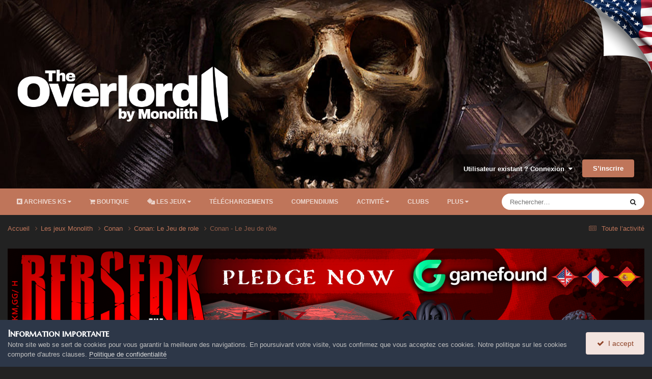

--- FILE ---
content_type: text/html;charset=UTF-8
request_url: https://the-overlord.com/index.php?/topic/39720-conan-le-jeu-de-r%C3%B4le/
body_size: 42230
content:
<!DOCTYPE html>
<html lang="fr-FR" dir="ltr">
	<head>
		<meta charset="utf-8">
        
		<title>Conan - Le Jeu de rôle - Conan: Le Jeu de role - The Overlord</title>
		
			<script>
  (function(i,s,o,g,r,a,m){i['GoogleAnalyticsObject']=r;i[r]=i[r]||function(){
  (i[r].q=i[r].q||[]).push(arguments)},i[r].l=1*new Date();a=s.createElement(o),
  m=s.getElementsByTagName(o)[0];a.async=1;a.src=g;m.parentNode.insertBefore(a,m)
  })(window,document,'script','https://www.google-analytics.com/analytics.js','ga');

  ga('create', 'UA-88922701-1', 'auto');
  ga('send', 'pageview');

</script>
		
		
		
		

	<meta name="viewport" content="width=device-width, initial-scale=1">



	<meta name="twitter:card" content="summary_large_image" />




	
		
			
				<meta property="og:title" content="Conan - Le Jeu de rôle">
			
		
	

	
		
			
				<meta property="og:type" content="website">
			
		
	

	
		
			
				<meta property="og:url" content="https://the-overlord.com/index.php?/topic/39720-conan-le-jeu-de-r%C3%B4le/">
			
		
	

	
		
			
				<meta name="description" content="Pour une fois que je peux initier un sujet majeur, je vais pas me priver. Donc d&#039;après ce que je lis ici, Monolith aurait récupéré la licence pour faire du jeu de rôle Conan à la place de Modiphius. Franchement, j&#039;ai hâte de voir ça. https://www.modiphius.net/blogs/news/conan-license-update">
			
		
	

	
		
			
				<meta property="og:description" content="Pour une fois que je peux initier un sujet majeur, je vais pas me priver. Donc d&#039;après ce que je lis ici, Monolith aurait récupéré la licence pour faire du jeu de rôle Conan à la place de Modiphius. Franchement, j&#039;ai hâte de voir ça. https://www.modiphius.net/blogs/news/conan-license-update">
			
		
	

	
		
			
				<meta property="og:updated_time" content="2025-09-27T07:40:54Z">
			
		
	

	
		
			
				<meta property="og:image" content="https://the-overlord.com/uploads/monthly_2025_09/20250926_154211.jpg.6db7d65c807449962915a508ca86dc61.jpg">
			
		
	

	
		
			
				<meta property="og:site_name" content="The Overlord">
			
		
	

	
		
			
				<meta property="og:locale" content="fr_FR">
			
		
	


	
		<link rel="next" href="https://the-overlord.com/index.php?/topic/39720-conan-le-jeu-de-r%C3%B4le/page/2/" />
	

	
		<link rel="last" href="https://the-overlord.com/index.php?/topic/39720-conan-le-jeu-de-r%C3%B4le/page/4/" />
	

	
		<link rel="canonical" href="https://the-overlord.com/index.php?/topic/39720-conan-le-jeu-de-r%C3%B4le/" />
	





<link rel="manifest" href="https://the-overlord.com/index.php?/manifest.webmanifest/">
<meta name="msapplication-config" content="https://the-overlord.com/index.php?/browserconfig.xml/">
<meta name="msapplication-starturl" content="/">
<meta name="application-name" content="The Overlord">
<meta name="apple-mobile-web-app-title" content="The Overlord">

	<meta name="theme-color" content="#000000">



	<link rel="mask-icon" href="https://the-overlord.com/uploads/monthly_2022_12/safari-pinned-tab.svg?v=1711457218" color="#ffffff">




	

	
		
			<link rel="icon" sizes="36x36" href="https://the-overlord.com/uploads/monthly_2022_12/android-chrome-36x36.png?v=1711457218">
		
	

	
		
			<link rel="icon" sizes="48x48" href="https://the-overlord.com/uploads/monthly_2022_12/android-chrome-48x48.png?v=1711457218">
		
	

	
		
			<link rel="icon" sizes="72x72" href="https://the-overlord.com/uploads/monthly_2022_12/android-chrome-72x72.png?v=1711457218">
		
	

	
		
			<link rel="icon" sizes="96x96" href="https://the-overlord.com/uploads/monthly_2022_12/android-chrome-96x96.png?v=1711457218">
		
	

	
		
			<link rel="icon" sizes="144x144" href="https://the-overlord.com/uploads/monthly_2022_12/android-chrome-144x144.png?v=1711457218">
		
	

	
		
			<link rel="icon" sizes="192x192" href="https://the-overlord.com/uploads/monthly_2022_12/android-chrome-192x192.png?v=1711457218">
		
	

	
		
			<link rel="icon" sizes="256x256" href="https://the-overlord.com/uploads/monthly_2022_12/android-chrome-256x256.png?v=1711457218">
		
	

	
		
			<link rel="icon" sizes="384x384" href="https://the-overlord.com/uploads/monthly_2022_12/android-chrome-384x384.png?v=1711457218">
		
	

	
		
			<link rel="icon" sizes="512x512" href="https://the-overlord.com/uploads/monthly_2022_12/android-chrome-512x512.png?v=1711457218">
		
	

	
		
			<meta name="msapplication-square70x70logo" content="https://the-overlord.com/uploads/monthly_2022_12/msapplication-square70x70logo.png?v=1711457218"/>
		
	

	
		
			<meta name="msapplication-TileImage" content="https://the-overlord.com/uploads/monthly_2022_12/msapplication-TileImage.png?v=1711457218"/>
		
	

	
		
			<meta name="msapplication-square150x150logo" content="https://the-overlord.com/uploads/monthly_2022_12/msapplication-square150x150logo.png?v=1711457218"/>
		
	

	
		
			<meta name="msapplication-wide310x150logo" content="https://the-overlord.com/uploads/monthly_2022_12/msapplication-wide310x150logo.png?v=1711457218"/>
		
	

	
		
			<meta name="msapplication-square310x310logo" content="https://the-overlord.com/uploads/monthly_2022_12/msapplication-square310x310logo.png?v=1711457218"/>
		
	

	
		
			
				<link rel="apple-touch-icon" href="https://the-overlord.com/uploads/monthly_2022_12/apple-touch-icon-57x57.png?v=1711457218">
			
		
	

	
		
			
				<link rel="apple-touch-icon" sizes="60x60" href="https://the-overlord.com/uploads/monthly_2022_12/apple-touch-icon-60x60.png?v=1711457218">
			
		
	

	
		
			
				<link rel="apple-touch-icon" sizes="72x72" href="https://the-overlord.com/uploads/monthly_2022_12/apple-touch-icon-72x72.png?v=1711457218">
			
		
	

	
		
			
				<link rel="apple-touch-icon" sizes="76x76" href="https://the-overlord.com/uploads/monthly_2022_12/apple-touch-icon-76x76.png?v=1711457218">
			
		
	

	
		
			
				<link rel="apple-touch-icon" sizes="114x114" href="https://the-overlord.com/uploads/monthly_2022_12/apple-touch-icon-114x114.png?v=1711457218">
			
		
	

	
		
			
				<link rel="apple-touch-icon" sizes="120x120" href="https://the-overlord.com/uploads/monthly_2022_12/apple-touch-icon-120x120.png?v=1711457218">
			
		
	

	
		
			
				<link rel="apple-touch-icon" sizes="144x144" href="https://the-overlord.com/uploads/monthly_2022_12/apple-touch-icon-144x144.png?v=1711457218">
			
		
	

	
		
			
				<link rel="apple-touch-icon" sizes="152x152" href="https://the-overlord.com/uploads/monthly_2022_12/apple-touch-icon-152x152.png?v=1711457218">
			
		
	

	
		
			
				<link rel="apple-touch-icon" sizes="180x180" href="https://the-overlord.com/uploads/monthly_2022_12/apple-touch-icon-180x180.png?v=1711457218">
			
		
	




	<meta name="mobile-web-app-capable" content="yes">
	<meta name="apple-touch-fullscreen" content="yes">
	<meta name="apple-mobile-web-app-capable" content="yes">

	
		
	


<link rel="preload" href="//the-overlord.com/applications/core/interface/font/fontawesome-webfont.woff2?v=4.7.0" as="font" crossorigin="anonymous">
      	<link rel="stylesheet" href="https://use.fontawesome.com/releases/v5.15.4/css/all.css" integrity="sha384-DyZ88mC6Up2uqS4h/KRgHuoeGwBcD4Ng9SiP4dIRy0EXTlnuz47vAwmeGwVChigm" crossorigin="anonymous"/>
	    




	<link rel='stylesheet' href='https://the-overlord.com/uploads/css_built_37/341e4a57816af3ba440d891ca87450ff_framework.css?v=e266c82ffc1759575021' media='all'>

	<link rel='stylesheet' href='https://the-overlord.com/uploads/css_built_37/05e81b71abe4f22d6eb8d1a929494829_responsive.css?v=e266c82ffc1759575021' media='all'>

	<link rel='stylesheet' href='https://the-overlord.com/uploads/css_built_37/20446cf2d164adcc029377cb04d43d17_flags.css?v=e266c82ffc1759575021' media='all'>

	<link rel='stylesheet' href='https://the-overlord.com/uploads/css_built_37/90eb5adf50a8c640f633d47fd7eb1778_core.css?v=e266c82ffc1759575021' media='all'>

	<link rel='stylesheet' href='https://the-overlord.com/uploads/css_built_37/5a0da001ccc2200dc5625c3f3934497d_core_responsive.css?v=e266c82ffc1759575021' media='all'>

	<link rel='stylesheet' href='https://the-overlord.com/uploads/css_built_37/62e269ced0fdab7e30e026f1d30ae516_forums.css?v=e266c82ffc1759575021' media='all'>

	<link rel='stylesheet' href='https://the-overlord.com/uploads/css_built_37/76e62c573090645fb99a15a363d8620e_forums_responsive.css?v=e266c82ffc1759575021' media='all'>

	<link rel='stylesheet' href='https://the-overlord.com/uploads/css_built_37/ebdea0c6a7dab6d37900b9190d3ac77b_topics.css?v=e266c82ffc1759575021' media='all'>





<link rel='stylesheet' href='https://the-overlord.com/uploads/css_built_37/258adbb6e4f3e83cd3b355f84e3fa002_custom.css?v=e266c82ffc1759575021' media='all'>




		
		

	
	<link rel='shortcut icon' href='https://the-overlord.com/uploads/monthly_2022_12/mstile-150x150.png' type="image/png">

	</head>

  
  <balise id="ancre"></balise>
  
	<body class='ipsApp ipsApp_front ipsJS_none ipsClearfix' data-controller='core.front.core.app' data-message="" data-pageApp='forums' data-pageLocation='front' data-pageModule='forums' data-pageController='topic' data-pageID='39720'  >
		 
<div class="languages-flags">
 	<a href="https://the-overlord.net/"><img src="https://the-overlord.com/flag_us.png" /></a>
</div> 	 
      	

        

		  <a href='#ipsLayout_mainArea' class='ipsHide' title='Aller au contenu principal de cette page' accesskey='m'>Aller au contenu</a>
		<div id='ipsLayout_header' class='ipsClearfix'>
			





			<header>
				<div class='ipsLayout_container'>
					


<a href='https://the-overlord.com/' id='elLogo' accesskey='1'><img src="https://the-overlord.com/uploads/monthly_2022_12/logo_the_overlord.png.921bd30e52852259638c257a11ac7659.png" alt='The Overlord'></a>

					
						

	<ul id='elUserNav' class='ipsList_inline cSignedOut ipsResponsive_showDesktop'>
		
        
		
        
        
            
            <li id='elSignInLink'>
                <a href='https://the-overlord.com/index.php?/login/' data-ipsMenu-closeOnClick="false" data-ipsMenu id='elUserSignIn'>
                    Utilisateur existant ? Connexion &nbsp;<i class='fa fa-caret-down'></i>
                </a>
                
<div id='elUserSignIn_menu' class='ipsMenu ipsMenu_auto ipsHide'>
	<form accept-charset='utf-8' method='post' action='https://the-overlord.com/index.php?/login/'>
		<input type="hidden" name="csrfKey" value="613fc408dd536ce649a5cb07ad03213c">
		<input type="hidden" name="ref" value="aHR0cHM6Ly90aGUtb3ZlcmxvcmQuY29tL2luZGV4LnBocD8vdG9waWMvMzk3MjAtY29uYW4tbGUtamV1LWRlLXIlQzMlQjRsZS8=">
		<div data-role="loginForm">
			
			
			
				<div class='ipsColumns ipsColumns_noSpacing'>
					<div class='ipsColumn ipsColumn_wide' id='elUserSignIn_internal'>
						
<div class="ipsPad ipsForm ipsForm_vertical">
	<h4 class="ipsType_sectionHead">Connexion</h4>
	<br><br>
	<ul class='ipsList_reset'>
		<li class="ipsFieldRow ipsFieldRow_noLabel ipsFieldRow_fullWidth">
			
			
				<input type="email" placeholder="Adresse de courriel" name="auth" autocomplete="email">
			
		</li>
		<li class="ipsFieldRow ipsFieldRow_noLabel ipsFieldRow_fullWidth">
			<input type="password" placeholder="Mot de passe" name="password" autocomplete="current-password">
		</li>
		<li class="ipsFieldRow ipsFieldRow_checkbox ipsClearfix">
			<span class="ipsCustomInput">
				<input type="checkbox" name="remember_me" id="remember_me_checkbox" value="1" checked aria-checked="true">
				<span></span>
			</span>
			<div class="ipsFieldRow_content">
				<label class="ipsFieldRow_label" for="remember_me_checkbox">Se souvenir de moi</label>
				<span class="ipsFieldRow_desc">Non recommandé sur les ordinateurs partagés</span>
			</div>
		</li>
		<li class="ipsFieldRow ipsFieldRow_fullWidth">
			<button type="submit" name="_processLogin" value="usernamepassword" class="ipsButton ipsButton_primary ipsButton_small" id="elSignIn_submit">Connexion</button>
			
				<p class="ipsType_right ipsType_small">
					
						<a href='https://the-overlord.com/index.php?/lostpassword/' data-ipsDialog data-ipsDialog-title='Mot de passe oublié ?'>
					
					Mot de passe oublié ?</a>
				</p>
			
		</li>
	</ul>
</div>
					</div>
					<div class='ipsColumn ipsColumn_wide'>
						<div class='ipsPadding' id='elUserSignIn_external'>
							<div class='ipsAreaBackground_light ipsPadding:half'>
								
									<p class='ipsType_reset ipsType_small ipsType_center'><strong>Ou connectez-vous avec l’un de ces services</strong></p>
								
								
									<div class='ipsType_center ipsMargin_top:half'>
										

<button type="submit" name="_processLogin" value="2" class='ipsButton ipsButton_verySmall ipsButton_fullWidth ipsSocial ipsSocial_facebook' style="background-color: #3a579a">
	
		<span class='ipsSocial_icon'>
			
				<i class='fa fa-facebook-official'></i>
			
		</span>
		<span class='ipsSocial_text'>Se connecter avec Facebook</span>
	
</button>
									</div>
								
									<div class='ipsType_center ipsMargin_top:half'>
										

<button type="submit" name="_processLogin" value="3" class='ipsButton ipsButton_verySmall ipsButton_fullWidth ipsSocial ipsSocial_google' style="background-color: #4285F4">
	
		<span class='ipsSocial_icon'>
			
				<i class='fa fa-google'></i>
			
		</span>
		<span class='ipsSocial_text'>Se connecter avec Google</span>
	
</button>
									</div>
								
							</div>
						</div>
					</div>
				</div>
			
		</div>
	</form>
</div>
            </li>
            
        
		
			<li>
				
					<a href='https://the-overlord.com/index.php?/register/' data-ipsDialog data-ipsDialog-size='narrow' data-ipsDialog-title='S’inscrire' id='elRegisterButton' class='ipsButton ipsButton_normal ipsButton_primary'>S’inscrire</a>
				
			</li>
		
	</ul>

						
<ul class='ipsMobileHamburger ipsList_reset ipsResponsive_hideDesktop'>
	<li data-ipsDrawer data-ipsDrawer-drawerElem='#elMobileDrawer'>
		<a href='#'>
			
			
				
			
			
			
			<i class='fa fa-navicon'></i>
		</a>
	</li>
</ul>
					
				</div>
			</header>
			

	<nav data-controller='core.front.core.navBar' class='ipsNavBar_noSubBars ipsResponsive_showDesktop'>
		<div class='ipsNavBar_primary ipsLayout_container ipsNavBar_noSubBars'>
			<ul data-role="primaryNavBar" class='ipsClearfix'>
				


	
		
		
		<li  id='elNavSecondary_20' data-role="navBarItem" data-navApp="core" data-navExt="Menu">
			
			
				<a href="#" id="elNavigation_20" data-ipsMenu data-ipsMenu-appendTo='#elNavSecondary_20' data-ipsMenu-activeClass='ipsNavActive_menu' data-navItem-id="20" >
					<i class="fab fa-kickstarter"></I> Archives KS <i class="fa fa-caret-down"></i><span class='ipsNavBar_active__identifier'></span>
				</a>
				<ul id="elNavigation_20_menu" class="ipsMenu ipsMenu_auto ipsHide">
					

	
		
			<li class='ipsMenu_item' >
				<a href='https://the-overlord.com/index.php?/solomon_kane/page-kickstarter-sk-fr-s1/' >
					Kane JDR S1 FR
				</a>
			</li>
		
	

	
		
			<li class='ipsMenu_item' >
				<a href='https://the-overlord.com/index.php?/conan/page-kickstarter-fr-s4/' >
					Conan S4 FR
				</a>
			</li>
		
	

	
		
			
			<li id='elNavigation_4ba21db0eae5aca1c3ffbb9ee5206bff' class='ipsMenu_item ipsMenu_subItems'>
				<a href='#'>
					Archives
				</a>
				<ul id='elNavigation_4ba21db0eae5aca1c3ffbb9ee5206bff_menu' class='ipsMenu ipsMenu_auto ipsHide'>
					

	
		
			<li class='ipsMenu_item' >
				<a href='https://the-overlord.com/index.php?/batman/batmans3/' >
					Batman : KS3
				</a>
			</li>
		
	

	
		
			<li class='ipsMenu_item' >
				<a href='https://the-overlord.com/index.php?/batman/page-kickstarter-fr-s3/' >
					Batman : KS3, Page FR
				</a>
			</li>
		
	

	
		
			<li class='ipsMenu_item' >
				<a href='https://the-overlord.com/index.php?/orcquestwarpath/ow-page-kickstarter-fr-s1/' >
					Orcquest Warpath KS FR
				</a>
			</li>
		
	

				</ul>
			</li>
		
	

				</ul>
			
			
		</li>
	
	

	
		
		
		<li  id='elNavSecondary_75' data-role="navBarItem" data-navApp="core" data-navExt="CustomItem">
			
			
				<a href="https://monolithedition.com/" target='_blank' rel="noopener" data-navItem-id="75" >
					<i class="fa fa-shopping-cart" aria-hidden="true"></i> Boutique<span class='ipsNavBar_active__identifier'></span>
				</a>
			
			
		</li>
	
	

	
		
		
		<li  id='elNavSecondary_23' data-role="navBarItem" data-navApp="core" data-navExt="Menu">
			
			
				<a href="#" id="elNavigation_23" data-ipsMenu data-ipsMenu-appendTo='#elNavSecondary_23' data-ipsMenu-activeClass='ipsNavActive_menu' data-navItem-id="23" >
					<i class="fas fa-dice" aria-hidden="true"></i> Les Jeux <i class="fa fa-caret-down"></i><span class='ipsNavBar_active__identifier'></span>
				</a>
				<ul id="elNavigation_23_menu" class="ipsMenu ipsMenu_auto ipsHide">
					

	
		
			
			<li id='elNavigation_da11ffaa2c1726bbff9fa711651fd569' class='ipsMenu_item ipsMenu_subItems'>
				<a href='#'>
					Batman
				</a>
				<ul id='elNavigation_da11ffaa2c1726bbff9fa711651fd569_menu' class='ipsMenu ipsMenu_auto ipsHide'>
					

	
		
			<li class='ipsMenu_item' >
				<a href='https://the-overlord.com/index.php?/forum/123-batman/' >
					Accueil
				</a>
			</li>
		
	

	
		
			<li class='ipsMenu_item' >
				<a href='https://the-overlord.com/index.php?/forum/125-scenarios-maisonnon-officiels/' >
					Scénarios
				</a>
			</li>
		
	

	
		
			<li class='ipsMenu_item' >
				<a href='https://www.batman-scenarios.com/' >
					Editeur de scenarios
				</a>
			</li>
		
	

	
		
			<li class='ipsMenu_item' >
				<a href='https://the-overlord.com/index.php?/files/category/19-r%C3%A8gles/' >
					Règles
				</a>
			</li>
		
	

	
		
			<li class='ipsMenu_item' >
				<a href='https://the-overlord.com/index.php?/forum/128-galerie-batman/' >
					Galerie
				</a>
			</li>
		
	

	
		
			<li class='ipsMenu_item' >
				<a href='https://the-overlord.com/index.php?/files/category/16-batman/' >
					Téléchargements
				</a>
			</li>
		
	

	
		
			
			<li id='elNavigation_accc9ded6306227577b1423d912a14eb' class='ipsMenu_item ipsMenu_subItems'>
				<a href='#'>
					Lignes de vues
				</a>
				<ul id='elNavigation_accc9ded6306227577b1423d912a14eb_menu' class='ipsMenu ipsMenu_auto ipsHide'>
					

	
		
			<li class='ipsMenu_item' >
				<a href='https://the-overlord.com/index.php?/batman/lignes-de-vues/ligne-de-vue-subway/' >
					Métro
				</a>
			</li>
		
	

	
		
			<li class='ipsMenu_item' >
				<a href='https://the-overlord.com/index.php?/batman/lignes-de-vues/ligne-de-vue-chemicals/' >
					ACE Chemicals
				</a>
			</li>
		
	

	
		
			<li class='ipsMenu_item' >
				<a href='https://the-overlord.com/index.php?/batman/lignes-de-vues/ligne-de-vue-bank/' >
					La Banque
				</a>
			</li>
		
	

	
		
			<li class='ipsMenu_item' >
				<a href='https://the-overlord.com/index.php?/batman/lignes-de-vues/ligne-de-vue-crimealley/' >
					Crime Alley
				</a>
			</li>
		
	

	
		
			<li class='ipsMenu_item' >
				<a href='https://the-overlord.com/index.php?/batman/lignes-de-vues/ligne-de-vue-asylum/' >
					Arkham Asylum : L'asile d'Arkham 
				</a>
			</li>
		
	

	
		
			<li class='ipsMenu_item' >
				<a href='https://the-overlord.com/index.php?/batman/lignes-de-vues/ligne-de-vue-funhouse/' >
					Arkham Asylum : La fête foraine du Joker
				</a>
			</li>
		
	

	
		
			<li class='ipsMenu_item' >
				<a href='https://the-overlord.com/index.php?/batman/lignes-de-vues/ligne-de-vue-manor/' >
					Wayne Manor : Le Manoir Wayne
				</a>
			</li>
		
	

	
		
			<li class='ipsMenu_item' >
				<a href='https://the-overlord.com/index.php?/batman/lignes-de-vues/ligne-de-vue-batcave/' >
					Wayne Manor : La Batcave
				</a>
			</li>
		
	

	
		
			<li class='ipsMenu_item' >
				<a href='https://the-overlord.com/index.php?/batman/lignes-de-vues/ligne-de-vue-crimealleynight/' >
					Wayne Manor : Crime Alley de nuit
				</a>
			</li>
		
	

	
		
			<li class='ipsMenu_item' >
				<a href='https://the-overlord.com/index.php?/batman/lignes-de-vues/ligne-de-vue-egouts/' >
					Pack de cartes : Les égouts
				</a>
			</li>
		
	

	
		
			<li class='ipsMenu_item' >
				<a href='https://the-overlord.com/index.php?/batman/lignes-de-vues/ligne-de-vue-gcpd/' >
					Pack de cartes : GCPD
				</a>
			</li>
		
	

	
		
			<li class='ipsMenu_item' >
				<a href='https://the-overlord.com/index.php?/batman/lignes-de-vues/le-zeppelin/' >
					GCEF : Le Zeppelin
				</a>
			</li>
		
	

	
		
			<li class='ipsMenu_item' >
				<a href='https://the-overlord.com/index.php?/batman/lignes-de-vues/les-quais/' >
					GCEF : Les Quais
				</a>
			</li>
		
	

	
		
			<li class='ipsMenu_item' >
				<a href='https://the-overlord.com/index.php?/batman/lignes-de-vues/les-entrep%C3%B4ts/' >
					GCEF : Les Entrepôts
				</a>
			</li>
		
	

	
		
			<li class='ipsMenu_item' >
				<a href='https://the-overlord.com/index.php?/batman/lignes-de-vues/les-quais-et-entrep%C3%B4ts/' >
					GCEF : Les Quais & les Entrepôts 
				</a>
			</li>
		
	

				</ul>
			</li>
		
	

	
		
			<li class='ipsMenu_item' >
				<a href='https://the-overlord.com/index.php?/batman/le-compagnon-batman/' >
					Le Compagnon de Batman
				</a>
			</li>
		
	

				</ul>
			</li>
		
	

	
		
			
			<li id='elNavigation_c6b0540d007901dbf847813bfe320ee0' class='ipsMenu_item ipsMenu_subItems'>
				<a href='#'>
					Capitaine Vaudou
				</a>
				<ul id='elNavigation_c6b0540d007901dbf847813bfe320ee0_menu' class='ipsMenu ipsMenu_auto ipsHide'>
					

	
		
			<li class='ipsMenu_item' >
				<a href='https://the-overlord.com/index.php?/forum/186-capitaine-vaudou/' >
					Accueil
				</a>
			</li>
		
	

	
		
			<li class='ipsMenu_item' >
				<a href='https://the-overlord.com/index.php?/forum/187-cr%C3%A9ations-partages/' >
					Scénarios
				</a>
			</li>
		
	

	
		
			<li class='ipsMenu_item' >
				<a href='https://the-overlord.com/index.php?/files/category/36-r%C3%A8gles/' >
					Règles
				</a>
			</li>
		
	

	
		
			<li class='ipsMenu_item' >
				<a href='https://the-overlord.com/index.php?/gallery/category/23-capitaine-vaudou/' >
					Galerie
				</a>
			</li>
		
	

	
		
			<li class='ipsMenu_item' >
				<a href='https://the-overlord.com/index.php?/files/category/33-capitaine-vaudou/' >
					Téléchargements
				</a>
			</li>
		
	

				</ul>
			</li>
		
	

	
		
			
			<li id='elNavigation_c702bb4a47d0ef31dcde4a15c9701a8c' class='ipsMenu_item ipsMenu_subItems'>
				<a href='#'>
					Claustrophobia
				</a>
				<ul id='elNavigation_c702bb4a47d0ef31dcde4a15c9701a8c_menu' class='ipsMenu ipsMenu_auto ipsHide'>
					

	
		
			<li class='ipsMenu_item' >
				<a href='https://the-overlord.com/index.php?/forum/96-claustrophobia-1643/' >
					Accueil
				</a>
			</li>
		
	

	
		
			<li class='ipsMenu_item' >
				<a href='https://the-overlord.com/index.php?/forum/98-scenarios-maisonnon-officiels/' >
					Scénarios
				</a>
			</li>
		
	

	
		
			<li class='ipsMenu_item' >
				<a href='https://the-overlord.com/index.php?/files/category/25-r%C3%A8gles/' >
					Règles
				</a>
			</li>
		
	

	
		
			<li class='ipsMenu_item' >
				<a href='https://the-overlord.com/index.php?/gallery/category/17-claustrophobia-1643/' >
					Galerie
				</a>
			</li>
		
	

	
		
			<li class='ipsMenu_item' >
				<a href='https://the-overlord.com/index.php?/files/category/22-claustrophobia-1643/' >
					Téléchargements
				</a>
			</li>
		
	

				</ul>
			</li>
		
	

	
		
			
			<li id='elNavigation_3f60a7bc6f18991a18290dc4f775652a' class='ipsMenu_item ipsMenu_subItems'>
				<a href='#'>
					Conan
				</a>
				<ul id='elNavigation_3f60a7bc6f18991a18290dc4f775652a_menu' class='ipsMenu ipsMenu_auto ipsHide'>
					

	
		
			<li class='ipsMenu_item' >
				<a href='https://the-overlord.com/index.php?/forum/47-conan/' >
					Accueil
				</a>
			</li>
		
	

	
		
			<li class='ipsMenu_item' >
				<a href='https://the-overlord.com/index.php?/forum/8-scenarios-maisonnon-officiels/' >
					Scénarios
				</a>
			</li>
		
	

	
		
			<li class='ipsMenu_item' >
				<a href='https://www.conan-scenarios.com/' >
					Editeur de scénarios
				</a>
			</li>
		
	

	
		
			<li class='ipsMenu_item' >
				<a href='https://the-overlord.com/index.php?/files/category/5-r%C3%A8gles/' >
					Règles
				</a>
			</li>
		
	

	
		
			<li class='ipsMenu_item' >
				<a href='https://the-overlord.com/index.php?/gallery/category/5-conan/' >
					Galerie
				</a>
			</li>
		
	

	
		
			<li class='ipsMenu_item' >
				<a href='https://the-overlord.com/index.php?/files/category/1-conan/' >
					Téléchargements
				</a>
			</li>
		
	

	
		
			
			<li id='elNavigation_f8216b82922929b2721605172e62625f' class='ipsMenu_item ipsMenu_subItems'>
				<a href='#'>
					Lignes de vues
				</a>
				<ul id='elNavigation_f8216b82922929b2721605172e62625f_menu' class='ipsMenu ipsMenu_auto ipsHide'>
					

	
		
			<li class='ipsMenu_item' >
				<a href='https://the-overlord.com/index.php?/conan/lignes-de-vues/ligne-de-vue-forteresse/' >
					Fortin abandonné
				</a>
			</li>
		
	

	
		
			<li class='ipsMenu_item' >
				<a href='https://the-overlord.com/index.php?/conan/lignes-de-vues/ligne-de-vue-bateau/' >
					 Bateaux
				</a>
			</li>
		
	

	
		
			<li class='ipsMenu_item' >
				<a href='https://the-overlord.com/index.php?/conan/lignes-de-vues/ligne-de-vue-taverne/' >
					Auberge
				</a>
			</li>
		
	

	
		
			<li class='ipsMenu_item' >
				<a href='https://the-overlord.com/index.php?/conan/lignes-de-vues/ligne-de-vue-village/' >
					Village picte
				</a>
			</li>
		
	

	
		
			<li class='ipsMenu_item' >
				<a href='https://the-overlord.com/index.php?/conan/lignes-de-vues/ligne-de-vue-citadelle/' >
					Stretch Goals: Citadelle
				</a>
			</li>
		
	

	
		
			<li class='ipsMenu_item' >
				<a href='https://the-overlord.com/index.php?/conan/lignes-de-vues/ligne-de-vue-marais/' >
					Stretch Goals: Marais
				</a>
			</li>
		
	

	
		
			<li class='ipsMenu_item' >
				<a href='https://the-overlord.com/index.php?/conan/lignes-de-vues/ligne-de-vue-souk/' >
					Khitai: Marché
				</a>
			</li>
		
	

	
		
			<li class='ipsMenu_item' >
				<a href='https://the-overlord.com/index.php?/conan/lignes-de-vues/ligne-de-vue-tour/' >
					Khitai: Tour
				</a>
			</li>
		
	

	
		
			<li class='ipsMenu_item' >
				<a href='https://the-overlord.com/index.php?/conan/lignes-de-vues/ligne-de-vue-port/' >
					Stygie: Port
				</a>
			</li>
		
	

	
		
			<li class='ipsMenu_item' >
				<a href='https://the-overlord.com/index.php?/conan/lignes-de-vues/ligne-de-vue-grotte/' >
					Stygie: Grotte
				</a>
			</li>
		
	

	
		
			<li class='ipsMenu_item' >
				<a href='https://the-overlord.com/index.php?/conan/lignes-de-vues/ligne-de-vue-foret/' >
					Nordheim: Forêt
				</a>
			</li>
		
	

	
		
			<li class='ipsMenu_item' >
				<a href='https://the-overlord.com/index.php?/conan/lignes-de-vues/ligne-de-vue-tertre/' >
					Nordheim: Tertre
				</a>
			</li>
		
	

	
		
			<li class='ipsMenu_item' >
				<a href='https://the-overlord.com/index.php?/conan/lignes-de-vues/ligne-de-vue-citadelle2/' >
					Conquérant : Citadelle 2
				</a>
			</li>
		
	

	
		
			<li class='ipsMenu_item' >
				<a href='https://the-overlord.com/index.php?/conan/lignes-de-vues/ligne-de-vue-temple/' >
					Conquérant : Le temple
				</a>
			</li>
		
	

	
		
			<li class='ipsMenu_item' >
				<a href='https://the-overlord.com/index.php?/conan/lignes-de-vues/ligne-de-vue-chebek/' >
					Fraternité Rouge : Chebek
				</a>
			</li>
		
	

	
		
			<li class='ipsMenu_item' >
				<a href='https://the-overlord.com/index.php?/conan/lignes-de-vues/ligne-de-vue-galere/' >
					Fraternité Rouge : Galère
				</a>
			</li>
		
	

	
		
			<li class='ipsMenu_item' >
				<a href='https://the-overlord.com/index.php?/conan/lignes-de-vues/ligne-de-vue-chebek-et-galere/' >
					Fraternité Rouge : Chebek et Galère
				</a>
			</li>
		
	

				</ul>
			</li>
		
	

	
		
			<li class='ipsMenu_item' >
				<a href='https://the-overlord.com/index.php?/conan/le-compagnon-conan/' >
					Le Compagnon de Conan
				</a>
			</li>
		
	

				</ul>
			</li>
		
	

	
		
			
			<li id='elNavigation_ba8c133a96a55799467f8310bb055530' class='ipsMenu_item ipsMenu_subItems'>
				<a href='#'>
					Mythic Battles: Pantheon
				</a>
				<ul id='elNavigation_ba8c133a96a55799467f8310bb055530_menu' class='ipsMenu ipsMenu_auto ipsHide'>
					

	
		
			<li class='ipsMenu_item' >
				<a href='https://the-overlord.com/index.php?/forum/48-mythic-battles-univers/' >
					Accueil
				</a>
			</li>
		
	

	
		
			<li class='ipsMenu_item' >
				<a href='https://the-overlord.com/index.php?/forum/49-scenarios-maisonnon-officiels/' >
					Scénarios
				</a>
			</li>
		
	

	
		
			<li class='ipsMenu_item' >
				<a href='https://mythicbattles-scenarios.com/' target='_blank' rel="noopener">
					Editeur de scenario
				</a>
			</li>
		
	

	
		
			<li class='ipsMenu_item' >
				<a href='https://the-overlord.com/index.php?/files/category/11-r%C3%A8gles/' >
					Règles
				</a>
			</li>
		
	

	
		
			<li class='ipsMenu_item' >
				<a href='https://the-overlord.com/index.php?/gallery/category/6-mythic-battles-univers/' >
					Galerie
				</a>
			</li>
		
	

	
		
			<li class='ipsMenu_item' >
				<a href='https://the-overlord.com/index.php?/files/category/8-mythic-battles-pantheon/' >
					Téléchargements
				</a>
			</li>
		
	

	
		
			<li class='ipsMenu_item' >
				<a href='https://the-overlord.com/index.php?/mb/mythic-battle-draft/' >
					Drafts Officiels
				</a>
			</li>
		
	

				</ul>
			</li>
		
	

	
		
			
			<li id='elNavigation_1fabcbf9cf8299786bf39b8d3c3fde5d' class='ipsMenu_item ipsMenu_subItems'>
				<a href='#'>
					Mythic Battles: Ragnarok
				</a>
				<ul id='elNavigation_1fabcbf9cf8299786bf39b8d3c3fde5d_menu' class='ipsMenu ipsMenu_auto ipsHide'>
					

	
		
			<li class='ipsMenu_item' >
				<a href='https://the-overlord.com/index.php?/forum/48-mythic-battles-univers/' >
					Accueil
				</a>
			</li>
		
	

	
		
			<li class='ipsMenu_item' >
				<a href='https://the-overlord.com/index.php?/forum/49-scenarios-maisonnon-officiels/' >
					Scénarios
				</a>
			</li>
		
	

	
		
			<li class='ipsMenu_item' >
				<a href='https://the-overlord.com/index.php?/files/category/60-r%C3%A8gles/' >
					Règles 
				</a>
			</li>
		
	

	
		
			<li class='ipsMenu_item' >
				<a href='https://the-overlord.com/index.php?/gallery/category/6-mythic-battles-univers/' >
					Galeries
				</a>
			</li>
		
	

	
		
			<li class='ipsMenu_item' >
				<a href='https://the-overlord.com/index.php?/files/category/57-mythic-battles-ragnar%C3%B6k/' >
					Téléchargements
				</a>
			</li>
		
	

	
		
			<li class='ipsMenu_item' >
				<a href='https://the-overlord.com/index.php?/mb/mythic-battle-draft-r/' >
					Drafts Officiels
				</a>
			</li>
		
	

				</ul>
			</li>
		
	

	
		
			
			<li id='elNavigation_b486d4c6b101063d3f41db3228091c74' class='ipsMenu_item ipsMenu_subItems'>
				<a href='#'>
					Mythic Battles: Isfet
				</a>
				<ul id='elNavigation_b486d4c6b101063d3f41db3228091c74_menu' class='ipsMenu ipsMenu_auto ipsHide'>
					

	
		
			<li class='ipsMenu_item' >
				<a href='https://the-overlord.com/index.php?/forum/239-autour-de-mb-isfet/' >
					Accueil
				</a>
			</li>
		
	

	
		
			<li class='ipsMenu_item' >
				<a href='https://the-overlord.com/index.php?/forum/49-scenarios-maisonnon-officiels/' >
					Scénarios
				</a>
			</li>
		
	

	
		
			<li class='ipsMenu_item' >
				<a href='https://mythicbattles-scenarios.com/' >
					Editeur de scénarios
				</a>
			</li>
		
	

				</ul>
			</li>
		
	

	
		
			
			<li id='elNavigation_7ac70e49bbacf552cef81a46749940e8' class='ipsMenu_item ipsMenu_subItems'>
				<a href='#'>
					Orcquest Warpath
				</a>
				<ul id='elNavigation_7ac70e49bbacf552cef81a46749940e8_menu' class='ipsMenu ipsMenu_auto ipsHide'>
					

	
		
			<li class='ipsMenu_item' >
				<a href='https://the-overlord.com/index.php?/forum/205-orcquest-warpath/' >
					Accueil
				</a>
			</li>
		
	

	
		
			<li class='ipsMenu_item' >
				<a href='https://orcquest-scenarios.com/' target='_blank' rel="noopener">
					Editeur de scenario
				</a>
			</li>
		
	

	
		
			<li class='ipsMenu_item' >
				<a href='https://the-overlord.com/index.php?/files/category/52-r%C3%A8gles/' >
					Règles
				</a>
			</li>
		
	

	
		
			<li class='ipsMenu_item' >
				<a href='https://the-overlord.com/index.php?/gallery/category/27-orcquest-warpath/' >
					Galerie
				</a>
			</li>
		
	

	
		
			<li class='ipsMenu_item' >
				<a href='https://the-overlord.com/index.php?/files/category/50-orcquest-warpath/' >
					Téléchargements
				</a>
			</li>
		
	

				</ul>
			</li>
		
	

				</ul>
			
			
		</li>
	
	

	
		
		
		<li  id='elNavSecondary_13' data-role="navBarItem" data-navApp="downloads" data-navExt="Downloads">
			
			
				<a href="https://the-overlord.com/index.php?/files/"  data-navItem-id="13" >
					Téléchargements<span class='ipsNavBar_active__identifier'></span>
				</a>
			
			
		</li>
	
	

	
		
		
		<li  id='elNavSecondary_19' data-role="navBarItem" data-navApp="core" data-navExt="CustomItem">
			
			
				<a href="https://the-overlord.com/index.php?/files/category/39-compendium/"  data-navItem-id="19" >
					Compendiums<span class='ipsNavBar_active__identifier'></span>
				</a>
			
			
		</li>
	
	

	
		
		
		<li  id='elNavSecondary_2' data-role="navBarItem" data-navApp="core" data-navExt="Menu">
			
			
				<a href="#" id="elNavigation_2" data-ipsMenu data-ipsMenu-appendTo='#elNavSecondary_2' data-ipsMenu-activeClass='ipsNavActive_menu' data-navItem-id="2" >
					Activité <i class="fa fa-caret-down"></i><span class='ipsNavBar_active__identifier'></span>
				</a>
				<ul id="elNavigation_2_menu" class="ipsMenu ipsMenu_auto ipsHide">
					

	
		
			<li class='ipsMenu_item' >
				<a href='https://the-overlord.com/index.php?/discover/' >
					Toute l’activité
				</a>
			</li>
		
	

	

	

	

	
		
			<li class='ipsMenu_item' >
				<a href='https://the-overlord.com/index.php?/online/' >
					Utilisateurs en ligne
				</a>
			</li>
		
	

	
		
			<li class='ipsMenu_item' >
				<a href='https://the-overlord.com/index.php?/events/' >
					Calendrier
				</a>
			</li>
		
	

	
		
			<li class='ipsMenu_item' >
				<a href='https://the-overlord.com/index.php?/ourpicks/' >
					Nos choix
				</a>
			</li>
		
	

	
		
			<li class='ipsMenu_item' >
				<a href='https://the-overlord.com/index.php?/search/' >
					Rechercher
				</a>
			</li>
		
	

	

				</ul>
			
			
		</li>
	
	

	
		
		
		<li  id='elNavSecondary_3' data-role="navBarItem" data-navApp="core" data-navExt="Clubs">
			
			
				<a href="https://the-overlord.com/index.php?/clubs/"  data-navItem-id="3" >
					Clubs<span class='ipsNavBar_active__identifier'></span>
				</a>
			
			
		</li>
	
	

	
	

	
		
		
		<li  id='elNavSecondary_11' data-role="navBarItem" data-navApp="gallery" data-navExt="Gallery">
			
			
				<a href="https://the-overlord.com/index.php?/gallery/"  data-navItem-id="11" >
					Galerie<span class='ipsNavBar_active__identifier'></span>
				</a>
			
			
		</li>
	
	

				<li class='ipsHide' id='elNavigationMore' data-role='navMore'>
					<a href='#' data-ipsMenu data-ipsMenu-appendTo='#elNavigationMore' id='elNavigationMore_dropdown'>Plus</a>
					<ul class='ipsNavBar_secondary ipsHide' data-role='secondaryNavBar'>
						<li class='ipsHide' id='elNavigationMore_more' data-role='navMore'>
							<a href='#' data-ipsMenu data-ipsMenu-appendTo='#elNavigationMore_more' id='elNavigationMore_more_dropdown'>Plus <i class='fa fa-caret-down'></i></a>
							<ul class='ipsHide ipsMenu ipsMenu_auto' id='elNavigationMore_more_dropdown_menu' data-role='moreDropdown'></ul>
						</li>
					</ul>
				</li>
			</ul>
			

	<div id="elSearchWrapper">
		<div id='elSearch' data-controller="core.front.core.quickSearch">
			<form accept-charset='utf-8' action='//the-overlord.com/index.php?/search/&amp;do=quicksearch' method='post'>
                <input type='search' id='elSearchField' placeholder='Rechercher…' name='q' autocomplete='off' aria-label='Rechercher'>
                <details class='cSearchFilter'>
                    <summary class='cSearchFilter__text'></summary>
                    <ul class='cSearchFilter__menu'>
                        
                        <li><label><input type="radio" name="type" value="all" ><span class='cSearchFilter__menuText'>N’importe où</span></label></li>
                        
                            
                                <li><label><input type="radio" name="type" value='contextual_{&quot;type&quot;:&quot;forums_topic&quot;,&quot;nodes&quot;:208}' checked><span class='cSearchFilter__menuText'>Ce forum</span></label></li>
                            
                                <li><label><input type="radio" name="type" value='contextual_{&quot;type&quot;:&quot;forums_topic&quot;,&quot;item&quot;:39720}' checked><span class='cSearchFilter__menuText'>Ce sujet</span></label></li>
                            
                        
                        
                            <li><label><input type="radio" name="type" value="core_statuses_status"><span class='cSearchFilter__menuText'>Mises à jour de statut</span></label></li>
                        
                            <li><label><input type="radio" name="type" value="forums_topic"><span class='cSearchFilter__menuText'>Sujets</span></label></li>
                        
                            <li><label><input type="radio" name="type" value="gallery_image"><span class='cSearchFilter__menuText'>Images</span></label></li>
                        
                            <li><label><input type="radio" name="type" value="gallery_album_item"><span class='cSearchFilter__menuText'>Albums</span></label></li>
                        
                            <li><label><input type="radio" name="type" value="calendar_event"><span class='cSearchFilter__menuText'>Évènements</span></label></li>
                        
                            <li><label><input type="radio" name="type" value="downloads_file"><span class='cSearchFilter__menuText'>Fichiers</span></label></li>
                        
                            <li><label><input type="radio" name="type" value="cms_pages_pageitem"><span class='cSearchFilter__menuText'>Pages</span></label></li>
                        
                            <li><label><input type="radio" name="type" value="core_members"><span class='cSearchFilter__menuText'>Membres</span></label></li>
                        
                    </ul>
                </details>
				<button class='cSearchSubmit' type="submit" aria-label='Rechercher'><i class="fa fa-search"></i></button>
			</form>
		</div>
	</div>

		</div>
	</nav>

			
<ul id='elMobileNav' class='ipsResponsive_hideDesktop' data-controller='core.front.core.mobileNav'>
	
		
			
			
				
				
			
				
				
			
				
					<li id='elMobileBreadcrumb'>
						<a href='https://the-overlord.com/index.php?/forum/208-conan-le-jeu-de-role/'>
							<span>Conan: Le Jeu de role</span>
						</a>
					</li>
				
				
			
				
				
			
		
	
	
	
	<li >
		<a data-action="defaultStream" href='https://the-overlord.com/index.php?/discover/'><i class="fa fa-newspaper-o" aria-hidden="true"></i></a>
	</li>

	

	
		<li class='ipsJS_show'>
			<a href='https://the-overlord.com/index.php?/search/'><i class='fa fa-search'></i></a>
		</li>
	
</ul>
		</div>
		<main id='ipsLayout_body' class='ipsLayout_container'>
			<div id='ipsLayout_contentArea'>
				<div id='ipsLayout_contentWrapper'>
					
<nav class='ipsBreadcrumb ipsBreadcrumb_top ipsFaded_withHover'>
	

	<ul class='ipsList_inline ipsPos_right'>
		
		<li >
			<a data-action="defaultStream" class='ipsType_light '  href='https://the-overlord.com/index.php?/discover/'><i class="fa fa-newspaper-o" aria-hidden="true"></i> <span>Toute l’activité</span></a>
		</li>
		
	</ul>

	<ul data-role="breadcrumbList">
		<li>
			<a title="Accueil" href='https://the-overlord.com/'>
				<span>Accueil <i class='fa fa-angle-right'></i></span>
			</a>
		</li>
		
		
			<li>
				
					<a href='https://the-overlord.com/index.php?/forum/211-les-jeux-monolith/'>
						<span>Les jeux Monolith <i class='fa fa-angle-right' aria-hidden="true"></i></span>
					</a>
				
			</li>
		
			<li>
				
					<a href='https://the-overlord.com/index.php?/forum/47-conan/'>
						<span>Conan <i class='fa fa-angle-right' aria-hidden="true"></i></span>
					</a>
				
			</li>
		
			<li>
				
					<a href='https://the-overlord.com/index.php?/forum/208-conan-le-jeu-de-role/'>
						<span>Conan: Le Jeu de role <i class='fa fa-angle-right' aria-hidden="true"></i></span>
					</a>
				
			</li>
		
			<li>
				
					Conan - Le Jeu de rôle
				
			</li>
		
	</ul>
</nav>
					
					<div id='ipsLayout_mainArea'>
						

<div class='ips21ca93d533 ipsSpacer_both ipsSpacer_half'>
	<ul class='ipsList_inline ipsType_center ipsList_reset ipsList_noSpacing'>
		
		<li class='ips21ca93d533_large ipsResponsive_showDesktop ipsResponsive_inlineBlock ipsAreaBackground_light'>
			
				<a href='https://the-overlord.com/index.php?app=core&amp;module=system&amp;controller=redirect&amp;do=advertisement&amp;ad=20&amp;key=fa16a5e373a220feea59183d78866dbe5b98b9aba191e21de88960e578e96bbf' target='_blank' rel='nofollow noopener'>
			
				<img src='https://the-overlord.com/uploads/monthly_2025_10/571775096_1524074375813049_3512940835039892695_n.png.155d8a1c55f5ae3f3300359916c30604.png' alt="advertisement_alt" class='ipsImage ipsContained'>
			
				</a>
			
		</li>
		
		<li class='ips21ca93d533_medium ipsResponsive_showTablet ipsResponsive_inlineBlock ipsAreaBackground_light'>
			
				<a href='https://the-overlord.com/index.php?app=core&amp;module=system&amp;controller=redirect&amp;do=advertisement&amp;ad=20&amp;key=fa16a5e373a220feea59183d78866dbe5b98b9aba191e21de88960e578e96bbf' target='_blank' rel='nofollow noopener'>
			
				<img src='https://the-overlord.com/uploads/monthly_2025_10/571775096_1524074375813049_3512940835039892695_n.png.155d8a1c55f5ae3f3300359916c30604.png' alt="advertisement_alt" class='ipsImage ipsContained'>
			
				</a>
			
		</li>

		<li class='ips21ca93d533_small ipsResponsive_showPhone ipsResponsive_inlineBlock ipsAreaBackground_light'>
			
				<a href='https://the-overlord.com/index.php?app=core&amp;module=system&amp;controller=redirect&amp;do=advertisement&amp;ad=20&amp;key=fa16a5e373a220feea59183d78866dbe5b98b9aba191e21de88960e578e96bbf' target='_blank' rel='nofollow noopener'>
			
				<img src='https://the-overlord.com/uploads/monthly_2025_10/571775096_1524074375813049_3512940835039892695_n.png.155d8a1c55f5ae3f3300359916c30604.png' alt="advertisement_alt" class='ipsImage ipsContained'>
			
				</a>
			
		</li>
		
	</ul>
	
</div>

						
						
						

	




						



<div class="ipsPageHeader ipsResponsive_pull ipsBox ipsPadding sm:ipsPadding:half ipsMargin_bottom">
		
	
	<div class="ipsFlex ipsFlex-ai:center ipsFlex-fw:wrap ipsGap:4">
		<div class="ipsFlex-flex:11">
			<h1 class="ipsType_pageTitle ipsContained_container">
				

				
				
					<span class="ipsType_break ipsContained">
						<span>Conan - Le Jeu de rôle</span>
					</span>
				
			</h1>
			
			
		</div>
		
	</div>
	<hr class="ipsHr">
	<div class="ipsPageHeader__meta ipsFlex ipsFlex-jc:between ipsFlex-ai:center ipsFlex-fw:wrap ipsGap:3">
		<div class="ipsFlex-flex:11">
			<div class="ipsPhotoPanel ipsPhotoPanel_mini ipsPhotoPanel_notPhone ipsClearfix">
				


	<a href="https://the-overlord.com/index.php?/profile/361-pahul/" rel="nofollow" data-ipsHover data-ipsHover-width="370" data-ipsHover-target="https://the-overlord.com/index.php?/profile/361-pahul/&amp;do=hovercard" class="ipsUserPhoto ipsUserPhoto_mini" title="Aller sur le profil de Pahul">
		<img src='https://the-overlord.com/uploads/monthly_2021_02/2440.thumb.jpg.af4499586dc2743f089182027e6c73a0.jpg' alt='Pahul' loading="lazy">
	</a>

				<div>
					<p class="ipsType_reset ipsType_blendLinks">
						<span class="ipsType_normal">
						
							<strong>Par 


<a href='https://the-overlord.com/index.php?/profile/361-pahul/' rel="nofollow" data-ipsHover data-ipsHover-width='370' data-ipsHover-target='https://the-overlord.com/index.php?/profile/361-pahul/&amp;do=hovercard&amp;referrer=https%253A%252F%252Fthe-overlord.com%252Findex.php%253F%252Ftopic%252F39720-conan-le-jeu-de-r%2525C3%2525B4le%252F' title="Aller sur le profil de Pahul" class="ipsType_break">Pahul</a></strong><br>
							<span class="ipsType_light"><time datetime='2022-12-02T15:03:42Z' title='02/12/2022 15:03' data-short='3 a'>le 2 décembre 2022</time> dans <a href="https://the-overlord.com/index.php?/forum/208-conan-le-jeu-de-role/">

<span class="ipsBadge ipsBadge_pill" 


style="background-color: #bf755a; color: #ffffff;"
>Conan: Le Jeu de role</span>
</a></span>
						
						</span>
					</p>
				</div>
			</div>
		</div>
		
			<div class="ipsFlex-flex:01 ipsResponsive_hidePhone">
				<div class="ipsShareLinks">
					
						


    <a href='#elShareItem_2016171665_menu' id='elShareItem_2016171665' data-ipsMenu class='ipsShareButton ipsButton ipsButton_verySmall ipsButton_link ipsButton_link--light'>
        <span><i class='fa fa-share-alt'></i></span> &nbsp;Partager
    </a>

    <div class='ipsPadding ipsMenu ipsMenu_normal ipsHide' id='elShareItem_2016171665_menu' data-controller="core.front.core.sharelink">
        
        
        <span data-ipsCopy data-ipsCopy-flashmessage>
            <a href="https://the-overlord.com/index.php?/topic/39720-conan-le-jeu-de-r%C3%B4le/" class="ipsButton ipsButton_light ipsButton_small ipsButton_fullWidth" data-role="copyButton" data-clipboard-text="https://the-overlord.com/index.php?/topic/39720-conan-le-jeu-de-r%C3%B4le/" data-ipstooltip title='Copy Link to Clipboard'><i class="fa fa-clone"></i> https://the-overlord.com/index.php?/topic/39720-conan-le-jeu-de-r%C3%B4le/</a>
        </span>
        <ul class='ipsShareLinks ipsMargin_top:half'>
            
                <li>
<a href="https://x.com/share?url=https%3A%2F%2Fthe-overlord.com%2Findex.php%3F%2Ftopic%2F39720-conan-le-jeu-de-r%2525C3%2525B4le%2F" class="cShareLink cShareLink_x" target="_blank" data-role="shareLink" title='Share on X' data-ipsTooltip rel='nofollow noopener'>
    <i class="fa fa-x"></i>
</a></li>
            
                <li>
<a href="https://www.facebook.com/sharer/sharer.php?u=https%3A%2F%2Fthe-overlord.com%2Findex.php%3F%2Ftopic%2F39720-conan-le-jeu-de-r%25C3%25B4le%2F" class="cShareLink cShareLink_facebook" target="_blank" data-role="shareLink" title='Partager sur Facebook' data-ipsTooltip rel='noopener nofollow'>
	<i class="fa fa-facebook"></i>
</a></li>
            
                <li>
<a href="https://www.reddit.com/submit?url=https%3A%2F%2Fthe-overlord.com%2Findex.php%3F%2Ftopic%2F39720-conan-le-jeu-de-r%25C3%25B4le%2F&amp;title=Conan+-+Le+Jeu+de+r%C3%B4le" rel="nofollow noopener" class="cShareLink cShareLink_reddit" target="_blank" title='Partager sur Reddit' data-ipsTooltip>
	<i class="fa fa-reddit"></i>
</a></li>
            
                <li>
<a href="https://www.linkedin.com/shareArticle?mini=true&amp;url=https%3A%2F%2Fthe-overlord.com%2Findex.php%3F%2Ftopic%2F39720-conan-le-jeu-de-r%25C3%25B4le%2F&amp;title=Conan+-+Le+Jeu+de+r%C3%B4le" rel="nofollow noopener" class="cShareLink cShareLink_linkedin" target="_blank" data-role="shareLink" title='Partager sur LinkedIn' data-ipsTooltip>
	<i class="fa fa-linkedin"></i>
</a></li>
            
                <li>
<a href="https://pinterest.com/pin/create/button/?url=https://the-overlord.com/index.php?/topic/39720-conan-le-jeu-de-r%25C3%25B4le/&amp;media=https://the-overlord.com/uploads/monthly_2022_12/android-chrome-192x192.png.9fa697036d74c937e4081679f19a7d61.png" class="cShareLink cShareLink_pinterest" rel="nofollow noopener" target="_blank" data-role="shareLink" title='Partager sur Pinterest' data-ipsTooltip>
	<i class="fa fa-pinterest"></i>
</a></li>
            
        </ul>
        
            <hr class='ipsHr'>
            <button class='ipsHide ipsButton ipsButton_verySmall ipsButton_light ipsButton_fullWidth ipsMargin_top:half' data-controller='core.front.core.webshare' data-role='webShare' data-webShareTitle='Conan - Le Jeu de rôle' data-webShareText='Conan - Le Jeu de rôle' data-webShareUrl='https://the-overlord.com/index.php?/topic/39720-conan-le-jeu-de-r%C3%B4le/'>More sharing options...</button>
        
    </div>

					
					
                    

					



					

<div data-followApp='forums' data-followArea='topic' data-followID='39720' data-controller='core.front.core.followButton'>
	

	<a href='https://the-overlord.com/index.php?/login/' rel="nofollow" class="ipsFollow ipsPos_middle ipsButton ipsButton_light ipsButton_verySmall " data-role="followButton" data-ipsTooltip title='Connectez-vous pour activer le suivi'>
		<span>Abonnés</span>
		<span class='ipsCommentCount'>7</span>
	</a>

</div>
				</div>
			</div>
					
	</div>
	
	
</div>








<div class="ipsClearfix">
	<ul class="ipsToolList ipsToolList_horizontal ipsClearfix ipsSpacer_both ipsResponsive_hidePhone">
		
		
		
	</ul>
</div>

<div id="comments" data-controller="core.front.core.commentFeed,forums.front.topic.view, core.front.core.ignoredComments" data-autopoll data-baseurl="https://the-overlord.com/index.php?/topic/39720-conan-le-jeu-de-r%C3%B4le/"  data-feedid="topic-39720" class="cTopic ipsClear ipsSpacer_top">
	
			

				<div class="ipsBox ipsResponsive_pull ipsPadding:half ipsClearfix ipsClear ipsMargin_bottom">
					
					
						


	
	<ul class='ipsPagination' id='elPagination_291559109e273de561ee3b429beb79f2_206031598' data-ipsPagination-seoPagination='true' data-pages='4' data-ipsPagination  data-ipsPagination-pages="4" data-ipsPagination-perPage='25'>
		
			
				<li class='ipsPagination_first ipsPagination_inactive'><a href='https://the-overlord.com/index.php?/topic/39720-conan-le-jeu-de-r%C3%B4le/#comments' rel="first" data-page='1' data-ipsTooltip title='Première page'><i class='fa fa-angle-double-left'></i></a></li>
				<li class='ipsPagination_prev ipsPagination_inactive'><a href='https://the-overlord.com/index.php?/topic/39720-conan-le-jeu-de-r%C3%B4le/#comments' rel="prev" data-page='0' data-ipsTooltip title='Page précédente'>Précédent</a></li>
			
			<li class='ipsPagination_page ipsPagination_active'><a href='https://the-overlord.com/index.php?/topic/39720-conan-le-jeu-de-r%C3%B4le/#comments' data-page='1'>1</a></li>
			
				
					<li class='ipsPagination_page'><a href='https://the-overlord.com/index.php?/topic/39720-conan-le-jeu-de-r%C3%B4le/page/2/#comments' data-page='2'>2</a></li>
				
					<li class='ipsPagination_page'><a href='https://the-overlord.com/index.php?/topic/39720-conan-le-jeu-de-r%C3%B4le/page/3/#comments' data-page='3'>3</a></li>
				
					<li class='ipsPagination_page'><a href='https://the-overlord.com/index.php?/topic/39720-conan-le-jeu-de-r%C3%B4le/page/4/#comments' data-page='4'>4</a></li>
				
				<li class='ipsPagination_next'><a href='https://the-overlord.com/index.php?/topic/39720-conan-le-jeu-de-r%C3%B4le/page/2/#comments' rel="next" data-page='2' data-ipsTooltip title='Page suivante'>Suivant</a></li>
				<li class='ipsPagination_last'><a href='https://the-overlord.com/index.php?/topic/39720-conan-le-jeu-de-r%C3%B4le/page/4/#comments' rel="last" data-page='4' data-ipsTooltip title='Dernière page'><i class='fa fa-angle-double-right'></i></a></li>
			
			
				<li class='ipsPagination_pageJump'>
					<a href='#' data-ipsMenu data-ipsMenu-closeOnClick='false' data-ipsMenu-appendTo='#elPagination_291559109e273de561ee3b429beb79f2_206031598' id='elPagination_291559109e273de561ee3b429beb79f2_206031598_jump'>Page 1 sur 4 &nbsp;<i class='fa fa-caret-down'></i></a>
					<div class='ipsMenu ipsMenu_narrow ipsPadding ipsHide' id='elPagination_291559109e273de561ee3b429beb79f2_206031598_jump_menu'>
						<form accept-charset='utf-8' method='post' action='https://the-overlord.com/index.php?/topic/39720-conan-le-jeu-de-r%C3%B4le/#comments' data-role="pageJump" data-baseUrl='#'>
							<ul class='ipsForm ipsForm_horizontal'>
								<li class='ipsFieldRow'>
									<input type='number' min='1' max='4' placeholder='Numéro de page' class='ipsField_fullWidth' name='page'>
								</li>
								<li class='ipsFieldRow ipsFieldRow_fullWidth'>
									<input type='submit' class='ipsButton_fullWidth ipsButton ipsButton_verySmall ipsButton_primary' value='Aller'>
								</li>
							</ul>
						</form>
					</div>
				</li>
			
		
	</ul>

					
				</div>
			
	

	

<div data-controller='core.front.core.recommendedComments' data-url='https://the-overlord.com/index.php?/topic/39720-conan-le-jeu-de-r%C3%B4le/&amp;recommended=comments' class='ipsRecommendedComments ipsHide'>
	<div data-role="recommendedComments">
		<h2 class='ipsType_sectionHead ipsType_large ipsType_bold ipsMargin_bottom'>Messages recommandés</h2>
		
	</div>
</div>
	
	<div id="elPostFeed" data-role="commentFeed" data-controller="core.front.core.moderation" >
		<form action="https://the-overlord.com/index.php?/topic/39720-conan-le-jeu-de-r%C3%B4le/&amp;csrfKey=613fc408dd536ce649a5cb07ad03213c&amp;do=multimodComment" method="post" data-ipspageaction data-role="moderationTools">
			
			
				

					

					
					



<a id='findComment-169824'></a>
<a id='comment-169824'></a>
<article  id='elComment_169824' class='cPost ipsBox ipsResponsive_pull  ipsComment  ipsComment_parent ipsClearfix ipsClear ipsColumns ipsColumns_noSpacing ipsColumns_collapsePhone    '>
	

	

	<div class='cAuthorPane_mobile ipsResponsive_showPhone'>
		<div class='cAuthorPane_photo'>
			<div class='cAuthorPane_photoWrap'>
				


	<a href="https://the-overlord.com/index.php?/profile/361-pahul/" rel="nofollow" data-ipsHover data-ipsHover-width="370" data-ipsHover-target="https://the-overlord.com/index.php?/profile/361-pahul/&amp;do=hovercard" class="ipsUserPhoto ipsUserPhoto_large" title="Aller sur le profil de Pahul">
		<img src='https://the-overlord.com/uploads/monthly_2021_02/2440.thumb.jpg.af4499586dc2743f089182027e6c73a0.jpg' alt='Pahul' loading="lazy">
	</a>

				
				
					<a href="https://the-overlord.com/index.php?/profile/361-pahul/badges/" rel="nofollow">
						
<img src='https://the-overlord.com/uploads/monthly_2021_08/14_GrandMaster.svg' loading="lazy" alt="Grand maître" class="cAuthorPane_badge cAuthorPane_badge--rank ipsOutline ipsOutline:2px" data-ipsTooltip title="Rang: Grand maître (14/14)">
					</a>
				
			</div>
		</div>
		<div class='cAuthorPane_content'>
			<h3 class='ipsType_sectionHead cAuthorPane_author ipsType_break ipsType_blendLinks ipsFlex ipsFlex-ai:center'>
				


<a href='https://the-overlord.com/index.php?/profile/361-pahul/' rel="nofollow" data-ipsHover data-ipsHover-width='370' data-ipsHover-target='https://the-overlord.com/index.php?/profile/361-pahul/&amp;do=hovercard&amp;referrer=https%253A%252F%252Fthe-overlord.com%252Findex.php%253F%252Ftopic%252F39720-conan-le-jeu-de-r%2525C3%2525B4le%252F' title="Aller sur le profil de Pahul" class="ipsType_break">Pahul</a>
			</h3>
			<div class='ipsType_light ipsType_reset'>
			    <a href='https://the-overlord.com/index.php?/topic/39720-conan-le-jeu-de-r%C3%B4le/#findComment-169824' rel="nofollow" class='ipsType_blendLinks'>Posté(e) <time datetime='2022-12-02T15:03:42Z' title='02/12/2022 15:03' data-short='3 a'>le 2 décembre 2022</time></a>
				
			</div>
		</div>
	</div>
	<aside class='ipsComment_author cAuthorPane ipsColumn ipsColumn_medium ipsResponsive_hidePhone'>
		<h3 class='ipsType_sectionHead cAuthorPane_author ipsType_blendLinks ipsType_break'><strong>


<a href='https://the-overlord.com/index.php?/profile/361-pahul/' rel="nofollow" data-ipsHover data-ipsHover-width='370' data-ipsHover-target='https://the-overlord.com/index.php?/profile/361-pahul/&amp;do=hovercard&amp;referrer=https%253A%252F%252Fthe-overlord.com%252Findex.php%253F%252Ftopic%252F39720-conan-le-jeu-de-r%2525C3%2525B4le%252F' title="Aller sur le profil de Pahul" class="ipsType_break">Pahul</a></strong>
			
		</h3>
		<ul class='cAuthorPane_info ipsList_reset'>
			<li data-role='photo' class='cAuthorPane_photo'>
				<div class='cAuthorPane_photoWrap'>
					


	<a href="https://the-overlord.com/index.php?/profile/361-pahul/" rel="nofollow" data-ipsHover data-ipsHover-width="370" data-ipsHover-target="https://the-overlord.com/index.php?/profile/361-pahul/&amp;do=hovercard" class="ipsUserPhoto ipsUserPhoto_large" title="Aller sur le profil de Pahul">
		<img src='https://the-overlord.com/uploads/monthly_2021_02/2440.thumb.jpg.af4499586dc2743f089182027e6c73a0.jpg' alt='Pahul' loading="lazy">
	</a>

					
					
						
<img src='https://the-overlord.com/uploads/monthly_2021_08/14_GrandMaster.svg' loading="lazy" alt="Grand maître" class="cAuthorPane_badge cAuthorPane_badge--rank ipsOutline ipsOutline:2px" data-ipsTooltip title="Rang: Grand maître (14/14)">
					
				</div>
			</li>
			
				<li data-role='group'>Membres</li>
				
			
			
				<li data-role='stats' class='ipsMargin_top'>
					<ul class="ipsList_reset ipsType_light ipsFlex ipsFlex-ai:center ipsFlex-jc:center ipsGap_row:2 cAuthorPane_stats">
						<li>
							
								<a href="https://the-overlord.com/index.php?/profile/361-pahul/content/" rel="nofollow" title="754 messages " data-ipsTooltip class="ipsType_blendLinks">
							
								<i class="fa fa-comment"></i> 754
							
								</a>
							
						</li>
						
					</ul>
				</li>
			
			
				

			
		</ul>
	</aside>
	<div class='ipsColumn ipsColumn_fluid ipsMargin:none'>
		

<div id='comment-169824_wrap' data-controller='core.front.core.comment' data-commentApp='forums' data-commentType='forums' data-commentID="169824" data-quoteData='{&quot;userid&quot;:361,&quot;username&quot;:&quot;Pahul&quot;,&quot;timestamp&quot;:1669993422,&quot;contentapp&quot;:&quot;forums&quot;,&quot;contenttype&quot;:&quot;forums&quot;,&quot;contentid&quot;:39720,&quot;contentclass&quot;:&quot;forums_Topic&quot;,&quot;contentcommentid&quot;:169824}' class='ipsComment_content ipsType_medium'>

	<div class='ipsComment_meta ipsType_light ipsFlex ipsFlex-ai:center ipsFlex-jc:between ipsFlex-fd:row-reverse'>
		<div class='ipsType_light ipsType_reset ipsType_blendLinks ipsComment_toolWrap'>
			<div class='ipsResponsive_hidePhone ipsComment_badges'>
				<ul class='ipsList_reset ipsFlex ipsFlex-jc:end ipsFlex-fw:wrap ipsGap:2 ipsGap_row:1'>
					
					
					
					
					
				</ul>
			</div>
			<ul class='ipsList_reset ipsComment_tools'>
				<li>
					<a href='#elControls_169824_menu' class='ipsComment_ellipsis' id='elControls_169824' title='Plus d’options…' data-ipsMenu data-ipsMenu-appendTo='#comment-169824_wrap'><i class='fa fa-ellipsis-h'></i></a>
					<ul id='elControls_169824_menu' class='ipsMenu ipsMenu_narrow ipsHide'>
						
						
                        
						
						
						
							
								
							
							
							
							
							
							
						
					</ul>
				</li>
				
			</ul>
		</div>

		<div class='ipsType_reset ipsResponsive_hidePhone'>
		   
		   Posté(e) <time datetime='2022-12-02T15:03:42Z' title='02/12/2022 15:03' data-short='3 a'>le 2 décembre 2022</time>
		   
			
			<span class='ipsResponsive_hidePhone'>
				
					(modifié)
				
				
			</span>
		</div>
	</div>

	

    

	<div class='cPost_contentWrap'>
		
		<div data-role='commentContent' class='ipsType_normal ipsType_richText ipsPadding_bottom ipsContained' data-controller='core.front.core.lightboxedImages'>
			<p>
	Pour une fois que je peux initier un sujet majeur, je vais pas me priver. <img alt=";)" data-emoticon="" height="20" src="https://the-overlord.com/uploads/emoticons/wink.png" srcset="https://the-overlord.com/uploads/emoticons/wink@2x.png 2x" title=";)" width="20" /></p>

<p>
	 
</p>

<p>
	Donc d'après ce que je lis ici, Monolith aurait récupéré la licence pour faire du jeu de rôle Conan à la place de Modiphius.
</p>

<p>
	 
</p>

<p>
	Franchement, j'ai hâte de voir ça.
</p>

<p>
	 
</p>

<p>
	<a href="https://www.modiphius.net/blogs/news/conan-license-update" rel="external nofollow">https://www.modiphius.net/blogs/news/conan-license-update</a>
</p>


			
				

<span class='ipsType_reset ipsType_medium ipsType_light' data-excludequote>
	<strong>Modifié <time datetime='2022-12-02T15:03:57Z' title='02/12/2022 15:03' data-short='3 a'>le 2 décembre 2022</time> par Pahul</strong>
	
	
</span>
			
		</div>

		
			<div class='ipsItemControls'>
				
					
						

	<div data-controller='core.front.core.reaction' class='ipsItemControls_right ipsClearfix '>	
		<div class='ipsReact ipsPos_right'>
			
				
				<div class='ipsReact_blurb ' data-role='reactionBlurb'>
					
						

	
	<ul class='ipsReact_reactions'>
		
		
			
				
				<li class='ipsReact_reactCount'>
					
						<span data-ipsTooltip title="J&#039;aime">
					
							<span>
								<img src='https://the-overlord.com/uploads/reactions/react_like.png' alt="J&#039;aime" loading="lazy">
							</span>
							<span>
								9
							</span>
					
						</span>
					
				</li>
			
		
			
				
				<li class='ipsReact_reactCount'>
					
						<span data-ipsTooltip title="I&#039;m Batman!">
					
							<span>
								<img src='https://the-overlord.com/uploads/reactions/Logo_Batm.png' alt="I&#039;m Batman!" loading="lazy">
							</span>
							<span>
								1
							</span>
					
						</span>
					
				</li>
			
		
	</ul>

					
				</div>
			
			
			
		</div>
	</div>

					
				
				<ul class='ipsComment_controls ipsClearfix ipsItemControls_left' data-role="commentControls">
					
						
						
						
						
												
					
					<li class='ipsHide' data-role='commentLoading'>
						<span class='ipsLoading ipsLoading_tiny ipsLoading_noAnim'></span>
					</li>
				</ul>
			</div>
		

		
			

		
	</div>

	
    
</div>
	</div>
</article>
					
					
					
						







<div class="ipsBox cTopicOverview cTopicOverview--inline ipsFlex ipsFlex-fd:row md:ipsFlex-fd:row sm:ipsFlex-fd:column ipsMargin_bottom sm:ipsMargin_bottom:half sm:ipsMargin_top:half ipsResponsive_pull  " data-controller='forums.front.topic.activity'>

	<div class='cTopicOverview__header ipsAreaBackground_light ipsFlex sm:ipsFlex-fw:wrap sm:ipsFlex-jc:center'>
		<ul class='cTopicOverview__stats ipsPadding ipsMargin:none sm:ipsPadding_horizontal:half ipsFlex ipsFlex-flex:10 ipsFlex-jc:around ipsFlex-ai:center'>
			<li class='cTopicOverview__statItem ipsType_center'>
				<span class='cTopicOverview__statTitle ipsType_light ipsTruncate ipsTruncate_line'>Réponses</span>
				<span class='cTopicOverview__statValue'>79</span>
			</li>
			<li class='cTopicOverview__statItem ipsType_center'>
				<span class='cTopicOverview__statTitle ipsType_light ipsTruncate ipsTruncate_line'>Créé</span>
				<span class='cTopicOverview__statValue'><time datetime='2022-12-02T15:03:42Z' title='02/12/2022 15:03' data-short='3 a'>3 a</time></span>
			</li>
			<li class='cTopicOverview__statItem ipsType_center'>
				<span class='cTopicOverview__statTitle ipsType_light ipsTruncate ipsTruncate_line'>Dernière réponse</span>
				<span class='cTopicOverview__statValue'><time datetime='2025-09-27T07:40:54Z' title='27/09/2025 07:40' data-short='le 27 sept.'>le 27 sept.</time></span>
			</li>
		</ul>
		<a href='#' data-action='toggleOverview' class='cTopicOverview__toggle cTopicOverview__toggle--inline ipsType_large ipsType_light ipsPad ipsFlex ipsFlex-ai:center ipsFlex-jc:center'><i class='fa fa-chevron-down'></i></a>
	</div>
	
		<div class='cTopicOverview__preview ipsFlex-flex:10' data-role="preview">
			<div class='cTopicOverview__previewInner ipsPadding_vertical ipsPadding_horizontal ipsResponsive_hidePhone ipsFlex ipsFlex-fd:row'>
				
					<div class='cTopicOverview__section--users ipsFlex-flex:00'>
						<h4 class='ipsType_reset cTopicOverview__sectionTitle ipsType_dark ipsType_uppercase ipsType_noBreak'>Meilleurs contributeurs dans ce sujet</h4>
						<ul class='cTopicOverview__dataList ipsMargin:none ipsPadding:none ipsList_style:none ipsFlex ipsFlex-jc:between ipsFlex-ai:center'>
							
								<li class="cTopicOverview__dataItem ipsMargin_right ipsFlex ipsFlex-jc:start ipsFlex-ai:center">
									


	<a href="https://the-overlord.com/index.php?/profile/46-pipire/" rel="nofollow" data-ipsHover data-ipsHover-width="370" data-ipsHover-target="https://the-overlord.com/index.php?/profile/46-pipire/&amp;do=hovercard" class="ipsUserPhoto ipsUserPhoto_tiny" title="Aller sur le profil de Pipire">
		<img src='https://the-overlord.com/uploads/monthly_2017_07/RedSonjaPop.thumb.jpg.de8653caabd98ae02f622c5ee90f31e4.jpg' alt='Pipire' loading="lazy">
	</a>

									<p class='ipsMargin:none ipsPadding_left:half ipsPadding_right ipsType_right'>27</p>
								</li>
							
								<li class="cTopicOverview__dataItem ipsMargin_right ipsFlex ipsFlex-jc:start ipsFlex-ai:center">
									


	<a href="https://the-overlord.com/index.php?/profile/124-pallantides/" rel="nofollow" data-ipsHover data-ipsHover-width="370" data-ipsHover-target="https://the-overlord.com/index.php?/profile/124-pallantides/&amp;do=hovercard" class="ipsUserPhoto ipsUserPhoto_tiny" title="Aller sur le profil de Pallantides">
		<img src='https://the-overlord.com/uploads/monthly_2017_01/58772e094dc68_Sanstitre.thumb.jpg.2f058e03b4b8cb5f38e45f62009593e6.jpg' alt='Pallantides' loading="lazy">
	</a>

									<p class='ipsMargin:none ipsPadding_left:half ipsPadding_right ipsType_right'>15</p>
								</li>
							
								<li class="cTopicOverview__dataItem ipsMargin_right ipsFlex ipsFlex-jc:start ipsFlex-ai:center">
									


	<a href="https://the-overlord.com/index.php?/profile/5236-renand/" rel="nofollow" data-ipsHover data-ipsHover-width="370" data-ipsHover-target="https://the-overlord.com/index.php?/profile/5236-renand/&amp;do=hovercard" class="ipsUserPhoto ipsUserPhoto_tiny" title="Aller sur le profil de Renand">
		<img src='https://the-overlord.com/uploads/monthly_2018_10/download.thumb.jpg.6f8cd80173ae0932b279e9306bfe731c.jpg' alt='Renand' loading="lazy">
	</a>

									<p class='ipsMargin:none ipsPadding_left:half ipsPadding_right ipsType_right'>12</p>
								</li>
							
								<li class="cTopicOverview__dataItem ipsMargin_right ipsFlex ipsFlex-jc:start ipsFlex-ai:center">
									


	<a href="https://the-overlord.com/index.php?/profile/1746-la-queue-en-airain/" rel="nofollow" data-ipsHover data-ipsHover-width="370" data-ipsHover-target="https://the-overlord.com/index.php?/profile/1746-la-queue-en-airain/&amp;do=hovercard" class="ipsUserPhoto ipsUserPhoto_tiny" title="Aller sur le profil de la queue en airain">
		<img src='https://the-overlord.com/uploads/monthly_2020_02/lng.thumb.jpg.0717544101b23124f11698fee19d2154.jpg' alt='la queue en airain' loading="lazy">
	</a>

									<p class='ipsMargin:none ipsPadding_left:half ipsPadding_right ipsType_right'>8</p>
								</li>
							
						</ul>
					</div>
				
				
					<div class='cTopicOverview__section--popularDays ipsFlex-flex:00 ipsPadding_left ipsPadding_left:double'>
						<h4 class='ipsType_reset cTopicOverview__sectionTitle ipsType_dark ipsType_uppercase ipsType_noBreak'>Jours populaires</h4>
						<ul class='cTopicOverview__dataList ipsMargin:none ipsPadding:none ipsList_style:none ipsFlex ipsFlex-jc:between ipsFlex-ai:center'>
							
								<li class='ipsFlex-flex:10'>
									<a href="https://the-overlord.com/index.php?/topic/39720-conan-le-jeu-de-r%C3%B4le/#findComment-429599" rel="nofollow" class='cTopicOverview__dataItem ipsMargin_right ipsType_blendLinks ipsFlex ipsFlex-jc:between ipsFlex-ai:center'>
										<p class='ipsMargin:none'>le 16 oct.</p>
										<p class='ipsMargin:none ipsMargin_horizontal ipsType_light'>12</p>
									</a>
								</li>
							
								<li class='ipsFlex-flex:10'>
									<a href="https://the-overlord.com/index.php?/topic/39720-conan-le-jeu-de-r%C3%B4le/#findComment-429535" rel="nofollow" class='cTopicOverview__dataItem ipsMargin_right ipsType_blendLinks ipsFlex ipsFlex-jc:between ipsFlex-ai:center'>
										<p class='ipsMargin:none'>le 14 oct.</p>
										<p class='ipsMargin:none ipsMargin_horizontal ipsType_light'>8</p>
									</a>
								</li>
							
								<li class='ipsFlex-flex:10'>
									<a href="https://the-overlord.com/index.php?/topic/39720-conan-le-jeu-de-r%C3%B4le/#findComment-429352" rel="nofollow" class='cTopicOverview__dataItem ipsMargin_right ipsType_blendLinks ipsFlex ipsFlex-jc:between ipsFlex-ai:center'>
										<p class='ipsMargin:none'>le 10 oct.</p>
										<p class='ipsMargin:none ipsMargin_horizontal ipsType_light'>4</p>
									</a>
								</li>
							
								<li class='ipsFlex-flex:10'>
									<a href="https://the-overlord.com/index.php?/topic/39720-conan-le-jeu-de-r%C3%B4le/#findComment-435082" rel="nofollow" class='cTopicOverview__dataItem ipsMargin_right ipsType_blendLinks ipsFlex ipsFlex-jc:between ipsFlex-ai:center'>
										<p class='ipsMargin:none'>le 1 avril</p>
										<p class='ipsMargin:none ipsMargin_horizontal ipsType_light'>4</p>
									</a>
								</li>
							
						</ul>
					</div>
				
			</div>
		</div>
	
	
	<div class='cTopicOverview__body ipsPadding ipsHide ipsFlex ipsFlex-flex:11 ipsFlex-fd:column' data-role="overview">
		
			<div class='cTopicOverview__section--users ipsMargin_bottom'>
				<h4 class='ipsType_reset cTopicOverview__sectionTitle ipsType_withHr ipsType_dark ipsType_uppercase ipsMargin_bottom'>Meilleurs contributeurs dans ce sujet</h4>
				<ul class='cTopicOverview__dataList ipsList_reset ipsFlex ipsFlex-jc:start ipsFlex-ai:center ipsFlex-fw:wrap ipsGap:8 ipsGap_row:5'>
					
						<li class="cTopicOverview__dataItem cTopicOverview__dataItem--split ipsFlex ipsFlex-jc:start ipsFlex-ai:center ipsFlex-flex:11">
							


	<a href="https://the-overlord.com/index.php?/profile/46-pipire/" rel="nofollow" data-ipsHover data-ipsHover-width="370" data-ipsHover-target="https://the-overlord.com/index.php?/profile/46-pipire/&amp;do=hovercard" class="ipsUserPhoto ipsUserPhoto_tiny" title="Aller sur le profil de Pipire">
		<img src='https://the-overlord.com/uploads/monthly_2017_07/RedSonjaPop.thumb.jpg.de8653caabd98ae02f622c5ee90f31e4.jpg' alt='Pipire' loading="lazy">
	</a>

							<p class='ipsMargin:none ipsMargin_left:half cTopicOverview__dataItemInner ipsType_left'>
								<strong class='ipsTruncate ipsTruncate_line'><a href='https://the-overlord.com/index.php?/profile/46-pipire/' class='ipsType_blendLinks'>Pipire</a></strong>
								<span class='ipsType_light'>27 messages</span>
							</p>
						</li>
					
						<li class="cTopicOverview__dataItem cTopicOverview__dataItem--split ipsFlex ipsFlex-jc:start ipsFlex-ai:center ipsFlex-flex:11">
							


	<a href="https://the-overlord.com/index.php?/profile/124-pallantides/" rel="nofollow" data-ipsHover data-ipsHover-width="370" data-ipsHover-target="https://the-overlord.com/index.php?/profile/124-pallantides/&amp;do=hovercard" class="ipsUserPhoto ipsUserPhoto_tiny" title="Aller sur le profil de Pallantides">
		<img src='https://the-overlord.com/uploads/monthly_2017_01/58772e094dc68_Sanstitre.thumb.jpg.2f058e03b4b8cb5f38e45f62009593e6.jpg' alt='Pallantides' loading="lazy">
	</a>

							<p class='ipsMargin:none ipsMargin_left:half cTopicOverview__dataItemInner ipsType_left'>
								<strong class='ipsTruncate ipsTruncate_line'><a href='https://the-overlord.com/index.php?/profile/124-pallantides/' class='ipsType_blendLinks'>Pallantides</a></strong>
								<span class='ipsType_light'>15 messages</span>
							</p>
						</li>
					
						<li class="cTopicOverview__dataItem cTopicOverview__dataItem--split ipsFlex ipsFlex-jc:start ipsFlex-ai:center ipsFlex-flex:11">
							


	<a href="https://the-overlord.com/index.php?/profile/5236-renand/" rel="nofollow" data-ipsHover data-ipsHover-width="370" data-ipsHover-target="https://the-overlord.com/index.php?/profile/5236-renand/&amp;do=hovercard" class="ipsUserPhoto ipsUserPhoto_tiny" title="Aller sur le profil de Renand">
		<img src='https://the-overlord.com/uploads/monthly_2018_10/download.thumb.jpg.6f8cd80173ae0932b279e9306bfe731c.jpg' alt='Renand' loading="lazy">
	</a>

							<p class='ipsMargin:none ipsMargin_left:half cTopicOverview__dataItemInner ipsType_left'>
								<strong class='ipsTruncate ipsTruncate_line'><a href='https://the-overlord.com/index.php?/profile/5236-renand/' class='ipsType_blendLinks'>Renand</a></strong>
								<span class='ipsType_light'>12 messages</span>
							</p>
						</li>
					
						<li class="cTopicOverview__dataItem cTopicOverview__dataItem--split ipsFlex ipsFlex-jc:start ipsFlex-ai:center ipsFlex-flex:11">
							


	<a href="https://the-overlord.com/index.php?/profile/1746-la-queue-en-airain/" rel="nofollow" data-ipsHover data-ipsHover-width="370" data-ipsHover-target="https://the-overlord.com/index.php?/profile/1746-la-queue-en-airain/&amp;do=hovercard" class="ipsUserPhoto ipsUserPhoto_tiny" title="Aller sur le profil de la queue en airain">
		<img src='https://the-overlord.com/uploads/monthly_2020_02/lng.thumb.jpg.0717544101b23124f11698fee19d2154.jpg' alt='la queue en airain' loading="lazy">
	</a>

							<p class='ipsMargin:none ipsMargin_left:half cTopicOverview__dataItemInner ipsType_left'>
								<strong class='ipsTruncate ipsTruncate_line'><a href='https://the-overlord.com/index.php?/profile/1746-la-queue-en-airain/' class='ipsType_blendLinks'>la queue en airain</a></strong>
								<span class='ipsType_light'>8 messages</span>
							</p>
						</li>
					
				</ul>
			</div>
		
		
			<div class='cTopicOverview__section--popularDays ipsMargin_bottom'>
				<h4 class='ipsType_reset cTopicOverview__sectionTitle ipsType_withHr ipsType_dark ipsType_uppercase ipsMargin_top:half ipsMargin_bottom'>Jours populaires</h4>
				<ul class='cTopicOverview__dataList ipsList_reset ipsFlex ipsFlex-jc:start ipsFlex-ai:center ipsFlex-fw:wrap ipsGap:8 ipsGap_row:5'>
					
						<li class='ipsFlex-flex:10'>
							<a href="https://the-overlord.com/index.php?/topic/39720-conan-le-jeu-de-r%C3%B4le/#findComment-429599" rel="nofollow" class='cTopicOverview__dataItem ipsType_blendLinks'>
								<p class='ipsMargin:none ipsType_bold'>le 16 oct. 2024</p>
								<p class='ipsMargin:none ipsType_light'>12 messages</p>
							</a>
						</li>
					
						<li class='ipsFlex-flex:10'>
							<a href="https://the-overlord.com/index.php?/topic/39720-conan-le-jeu-de-r%C3%B4le/#findComment-429535" rel="nofollow" class='cTopicOverview__dataItem ipsType_blendLinks'>
								<p class='ipsMargin:none ipsType_bold'>le 14 oct. 2024</p>
								<p class='ipsMargin:none ipsType_light'>8 messages</p>
							</a>
						</li>
					
						<li class='ipsFlex-flex:10'>
							<a href="https://the-overlord.com/index.php?/topic/39720-conan-le-jeu-de-r%C3%B4le/#findComment-429352" rel="nofollow" class='cTopicOverview__dataItem ipsType_blendLinks'>
								<p class='ipsMargin:none ipsType_bold'>le 10 oct. 2024</p>
								<p class='ipsMargin:none ipsType_light'>4 messages</p>
							</a>
						</li>
					
						<li class='ipsFlex-flex:10'>
							<a href="https://the-overlord.com/index.php?/topic/39720-conan-le-jeu-de-r%C3%B4le/#findComment-435082" rel="nofollow" class='cTopicOverview__dataItem ipsType_blendLinks'>
								<p class='ipsMargin:none ipsType_bold'>le 1 avril 2025</p>
								<p class='ipsMargin:none ipsType_light'>4 messages</p>
							</a>
						</li>
					
				</ul>
			</div>
		
		
			<div class='cTopicOverview__section--topPost ipsMargin_bottom'>
				<h4 class='ipsType_reset cTopicOverview__sectionTitle ipsType_withHr ipsType_dark ipsType_uppercase ipsMargin_top:half'>Messages populaires</h4>
				
					<a href="https://the-overlord.com/index.php?/topic/39720-conan-le-jeu-de-r%C3%B4le/&amp;do=findComment&amp;comment=169824" rel="nofollow" class="ipsType_noLinkStyling ipsBlock">
						<div class='ipsPhotoPanel ipsPhotoPanel_tiny ipsClearfix ipsMargin_top'>
							<span class='ipsUserPhoto ipsUserPhoto_tiny'>
								<img src='https://the-overlord.com/uploads/monthly_2021_02/2440.thumb.jpg.af4499586dc2743f089182027e6c73a0.jpg' alt='Pahul'>
							</span>
							<div>
								<h5 class='ipsType_reset ipsType_bold ipsType_normal ipsType_blendLinks'>Pahul</h5>
								<p class='ipsMargin:none ipsType_light ipsType_resetLh'><time datetime='2022-12-02T15:03:42Z' title='02/12/2022 15:03' data-short='3 a'>le 2 décembre 2022</time></p>
							</div>
						</div>
						<p class='ipsMargin:none ipsMargin_top:half ipsType_medium ipsType_richText' data-ipsTruncate data-ipsTruncate-size='3 lines' data-ipsTruncate-type='remove'>
							Pour une fois que je peux initier un sujet majeur, je vais pas me priver.  


	 
 


	Donc d&#039;après ce que je lis ici, Monolith aurait récupéré la licence pour faire du jeu de rôle Conan à la place de 
						</p>
					</a>
				
					<a href="https://the-overlord.com/index.php?/topic/39720-conan-le-jeu-de-r%C3%B4le/&amp;do=findComment&amp;comment=429307" rel="nofollow" class="ipsType_noLinkStyling ipsBlock">
						<div class='ipsPhotoPanel ipsPhotoPanel_tiny ipsClearfix ipsMargin_top'>
							<span class='ipsUserPhoto ipsUserPhoto_tiny'>
								<img src='https://the-overlord.com/uploads/monthly_2018_10/download.thumb.jpg.6f8cd80173ae0932b279e9306bfe731c.jpg' alt='Renand'>
							</span>
							<div>
								<h5 class='ipsType_reset ipsType_bold ipsType_normal ipsType_blendLinks'>Renand</h5>
								<p class='ipsMargin:none ipsType_light ipsType_resetLh'><time datetime='2024-10-09T13:43:21Z' title='09/10/2024 13:43' data-short='1 a'>le 9 octobre 2024</time></p>
							</div>
						</div>
						<p class='ipsMargin:none ipsMargin_top:half ipsType_medium ipsType_richText' data-ipsTruncate data-ipsTruncate-size='3 lines' data-ipsTruncate-type='remove'>
							Je relai ici un post fait ce jour sur FB.
 


	 
 


	
 


	 
 


	Confrérie de l&#039;Épée,  
	Nous profitons des dernièrs jours avant la campagne de Conan - The Hyborian Age RPG pour vous donner un avant
						</p>
					</a>
				
					<a href="https://the-overlord.com/index.php?/topic/39720-conan-le-jeu-de-r%C3%B4le/&amp;do=findComment&amp;comment=429468" rel="nofollow" class="ipsType_noLinkStyling ipsBlock">
						<div class='ipsPhotoPanel ipsPhotoPanel_tiny ipsClearfix ipsMargin_top'>
							<span class='ipsUserPhoto ipsUserPhoto_tiny'>
								<img src='https://the-overlord.com/uploads/monthly_2017_07/RedSonjaPop.thumb.jpg.de8653caabd98ae02f622c5ee90f31e4.jpg' alt='Pipire'>
							</span>
							<div>
								<h5 class='ipsType_reset ipsType_bold ipsType_normal ipsType_blendLinks'>Pipire</h5>
								<p class='ipsMargin:none ipsType_light ipsType_resetLh'><time datetime='2024-10-12T12:34:06Z' title='12/10/2024 12:34' data-short='1 a'>le 12 octobre 2024</time></p>
							</div>
						</div>
						<p class='ipsMargin:none ipsMargin_top:half ipsType_medium ipsType_richText' data-ipsTruncate data-ipsTruncate-size='3 lines' data-ipsTruncate-type='remove'>
							Regardez le nom d&#039;un de mes élèves !! C&#039;est un signe pour que je fasse all-in sur le KS !!!
 


	 
 

						</p>
					</a>
				
			</div>
		
		
			<div class='cTopicOverview__section--images'>
				<h4 class='ipsType_reset cTopicOverview__sectionTitle ipsType_withHr ipsType_dark ipsType_uppercase ipsMargin_top:half'>Images postées</h4>
				<div class="ipsMargin_top:half" data-controller='core.front.core.lightboxedImages'>
					<ul class='cTopicOverview__imageGrid ipsMargin:none ipsPadding:none ipsList_style:none ipsFlex ipsFlex-fw:wrap'>
						
							
							<li class='cTopicOverview__image'>
								<a href="https://the-overlord.com/index.php?/topic/39720-conan-le-jeu-de-r%C3%B4le/&amp;do=findComment&amp;comment=435854" rel="nofollow" class='ipsThumb ipsThumb_bg' data-background-src="https://the-overlord.com/uploads/monthly_2025_09/20250926_154211.thumb.jpg.0d3633b458cc5a9d0421b7bcb88d6dd4.jpg">
									<img src="//the-overlord.com/applications/core/interface/js/spacer.png" data-src="https://the-overlord.com/uploads/monthly_2025_09/20250926_154211.thumb.jpg.0d3633b458cc5a9d0421b7bcb88d6dd4.jpg" class="ipsImage">
								</a>
							</li>
						
							
							<li class='cTopicOverview__image'>
								<a href="https://the-overlord.com/index.php?/topic/39720-conan-le-jeu-de-r%C3%B4le/&amp;do=findComment&amp;comment=429468" rel="nofollow" class='ipsThumb ipsThumb_bg' data-background-src="https://the-overlord.com/uploads/monthly_2024_10/20241012_142630.thumb.jpg.d57c55cedf487a39f44efc6ca7bb03bb.jpg">
									<img src="//the-overlord.com/applications/core/interface/js/spacer.png" data-src="https://the-overlord.com/uploads/monthly_2024_10/20241012_142630.thumb.jpg.d57c55cedf487a39f44efc6ca7bb03bb.jpg" class="ipsImage">
								</a>
							</li>
						
							
							<li class='cTopicOverview__image'>
								<a href="https://the-overlord.com/index.php?/topic/39720-conan-le-jeu-de-r%C3%B4le/&amp;do=findComment&amp;comment=429374" rel="nofollow" class='ipsThumb ipsThumb_bg' data-background-src="https://the-overlord.com/uploads/monthly_2024_10/image.thumb.png.470b4dfc342c79587c558e16e3508f01.png">
									<img src="//the-overlord.com/applications/core/interface/js/spacer.png" data-src="https://the-overlord.com/uploads/monthly_2024_10/image.thumb.png.470b4dfc342c79587c558e16e3508f01.png" class="ipsImage">
								</a>
							</li>
						
							
							<li class='cTopicOverview__image'>
								<a href="https://the-overlord.com/index.php?/topic/39720-conan-le-jeu-de-r%C3%B4le/&amp;do=findComment&amp;comment=429307" rel="nofollow" class='ipsThumb ipsThumb_bg' data-background-src="https://the-overlord.com/uploads/monthly_2024_10/image.thumb.png.1541be9a011e247f29f6da85b77a9e39.png">
									<img src="//the-overlord.com/applications/core/interface/js/spacer.png" data-src="https://the-overlord.com/uploads/monthly_2024_10/image.thumb.png.1541be9a011e247f29f6da85b77a9e39.png" class="ipsImage">
								</a>
							</li>
						
					</ul>
				</div>
			</div>
		
	</div>
	
		<a href='#' data-action='toggleOverview' class='cTopicOverview__toggle cTopicOverview__toggle--afterStats ipsType_large ipsType_light ipsPad ipsFlex ipsFlex-ai:center ipsFlex-jc:center'><i class='fa fa-chevron-down'></i></a>
	
	

</div>



					
				

					

					
					



<a id='findComment-169826'></a>
<a id='comment-169826'></a>
<article data-memberGroup="8"  id='elComment_169826' class='cPost ipsBox ipsResponsive_pull  ipsComment  ipsComment_parent ipsClearfix ipsClear ipsColumns ipsColumns_noSpacing ipsColumns_collapsePhone ipsComment_highlighted   '>
	

	
		<div class='ipsResponsive_showPhone ipsComment_badges'>
			<ul class='ipsList_reset ipsFlex ipsFlex-fw:wrap ipsGap:2 ipsGap_row:1'>
				
					<li><strong class='ipsBadge ipsBadge_large ipsBadge_highlightedGroup'>Team Monolith</strong></li>
				
				
				
				
			</ul>
		</div>
	

	<div class='cAuthorPane_mobile ipsResponsive_showPhone'>
		<div class='cAuthorPane_photo'>
			<div class='cAuthorPane_photoWrap'>
				


	<a href="https://the-overlord.com/index.php?/profile/629-lug/" rel="nofollow" data-ipsHover data-ipsHover-width="370" data-ipsHover-target="https://the-overlord.com/index.php?/profile/629-lug/&amp;do=hovercard" class="ipsUserPhoto ipsUserPhoto_large" title="Aller sur le profil de Lug">
		<img src='https://the-overlord.com/uploads/monthly_2017_02/bigby_by_lagro_ross-d8f4r2x.thumb.jpg.279343ab017ba3edba9d55df3f23b8d4.jpg' alt='Lug' loading="lazy">
	</a>

				
				
					<a href="https://the-overlord.com/index.php?/profile/629-lug/badges/" rel="nofollow">
						
<img src='https://the-overlord.com/uploads/monthly_2021_08/8_Regular.svg' loading="lazy" alt="Pilier de la communautée" class="cAuthorPane_badge cAuthorPane_badge--rank ipsOutline ipsOutline:2px" data-ipsTooltip title="Rang: Pilier de la communautée (8/14)">
					</a>
				
			</div>
		</div>
		<div class='cAuthorPane_content'>
			<h3 class='ipsType_sectionHead cAuthorPane_author ipsType_break ipsType_blendLinks ipsFlex ipsFlex-ai:center'>
				


<a href='https://the-overlord.com/index.php?/profile/629-lug/' rel="nofollow" data-ipsHover data-ipsHover-width='370' data-ipsHover-target='https://the-overlord.com/index.php?/profile/629-lug/&amp;do=hovercard&amp;referrer=https%253A%252F%252Fthe-overlord.com%252Findex.php%253F%252Ftopic%252F39720-conan-le-jeu-de-r%2525C3%2525B4le%252F' title="Aller sur le profil de Lug" class="ipsType_break"><span style='font-weight: bold;color:#000'>Lug</span></a>
			</h3>
			<div class='ipsType_light ipsType_reset'>
			    <a href='https://the-overlord.com/index.php?/topic/39720-conan-le-jeu-de-r%C3%B4le/#findComment-169826' rel="nofollow" class='ipsType_blendLinks'>Posté(e) <time datetime='2022-12-02T15:35:02Z' title='02/12/2022 15:35' data-short='3 a'>le 2 décembre 2022</time></a>
				
			</div>
		</div>
	</div>
	<aside class='ipsComment_author cAuthorPane ipsColumn ipsColumn_medium ipsResponsive_hidePhone'>
		<h3 class='ipsType_sectionHead cAuthorPane_author ipsType_blendLinks ipsType_break'><strong>


<a href='https://the-overlord.com/index.php?/profile/629-lug/' rel="nofollow" data-ipsHover data-ipsHover-width='370' data-ipsHover-target='https://the-overlord.com/index.php?/profile/629-lug/&amp;do=hovercard&amp;referrer=https%253A%252F%252Fthe-overlord.com%252Findex.php%253F%252Ftopic%252F39720-conan-le-jeu-de-r%2525C3%2525B4le%252F' title="Aller sur le profil de Lug" class="ipsType_break">Lug</a></strong>
			
		</h3>
		<ul class='cAuthorPane_info ipsList_reset'>
			<li data-role='photo' class='cAuthorPane_photo'>
				<div class='cAuthorPane_photoWrap'>
					


	<a href="https://the-overlord.com/index.php?/profile/629-lug/" rel="nofollow" data-ipsHover data-ipsHover-width="370" data-ipsHover-target="https://the-overlord.com/index.php?/profile/629-lug/&amp;do=hovercard" class="ipsUserPhoto ipsUserPhoto_large" title="Aller sur le profil de Lug">
		<img src='https://the-overlord.com/uploads/monthly_2017_02/bigby_by_lagro_ross-d8f4r2x.thumb.jpg.279343ab017ba3edba9d55df3f23b8d4.jpg' alt='Lug' loading="lazy">
	</a>

					
					
						
<img src='https://the-overlord.com/uploads/monthly_2021_08/8_Regular.svg' loading="lazy" alt="Pilier de la communautée" class="cAuthorPane_badge cAuthorPane_badge--rank ipsOutline ipsOutline:2px" data-ipsTooltip title="Rang: Pilier de la communautée (8/14)">
					
				</div>
			</li>
			
				<li data-role='group'><span style='font-weight: bold;color:#000'>Team Monolith</span></li>
				
					<li data-role='group-icon'><img src='https://the-overlord.com/uploads/monthly_2017_05/Monolith_solo.png.c76ced107baac45e5970dc181b4cea20.png.52584f89feffc2976d57d4756820e57a.png' alt='' class='cAuthorGroupIcon'></li>
				
			
			
				<li data-role='stats' class='ipsMargin_top'>
					<ul class="ipsList_reset ipsType_light ipsFlex ipsFlex-ai:center ipsFlex-jc:center ipsGap_row:2 cAuthorPane_stats">
						<li>
							
								<a href="https://the-overlord.com/index.php?/profile/629-lug/content/" rel="nofollow" title="106 messages " data-ipsTooltip class="ipsType_blendLinks">
							
								<i class="fa fa-comment"></i> 106
							
								</a>
							
						</li>
						
					</ul>
				</li>
			
			
				

			
		</ul>
	</aside>
	<div class='ipsColumn ipsColumn_fluid ipsMargin:none'>
		

<div id='comment-169826_wrap' data-controller='core.front.core.comment' data-commentApp='forums' data-commentType='forums' data-commentID="169826" data-quoteData='{&quot;userid&quot;:629,&quot;username&quot;:&quot;Lug&quot;,&quot;timestamp&quot;:1669995302,&quot;contentapp&quot;:&quot;forums&quot;,&quot;contenttype&quot;:&quot;forums&quot;,&quot;contentid&quot;:39720,&quot;contentclass&quot;:&quot;forums_Topic&quot;,&quot;contentcommentid&quot;:169826}' class='ipsComment_content ipsType_medium'>

	<div class='ipsComment_meta ipsType_light ipsFlex ipsFlex-ai:center ipsFlex-jc:between ipsFlex-fd:row-reverse'>
		<div class='ipsType_light ipsType_reset ipsType_blendLinks ipsComment_toolWrap'>
			<div class='ipsResponsive_hidePhone ipsComment_badges'>
				<ul class='ipsList_reset ipsFlex ipsFlex-jc:end ipsFlex-fw:wrap ipsGap:2 ipsGap_row:1'>
					
					
						<li><strong class='ipsBadge ipsBadge_large ipsBadge_highlightedGroup'>Team Monolith</strong></li>
					
					
					
					
				</ul>
			</div>
			<ul class='ipsList_reset ipsComment_tools'>
				<li>
					<a href='#elControls_169826_menu' class='ipsComment_ellipsis' id='elControls_169826' title='Plus d’options…' data-ipsMenu data-ipsMenu-appendTo='#comment-169826_wrap'><i class='fa fa-ellipsis-h'></i></a>
					<ul id='elControls_169826_menu' class='ipsMenu ipsMenu_narrow ipsHide'>
						
						
                        
						
						
						
							
								
							
							
							
							
							
							
						
					</ul>
				</li>
				
			</ul>
		</div>

		<div class='ipsType_reset ipsResponsive_hidePhone'>
		   
		   Posté(e) <time datetime='2022-12-02T15:35:02Z' title='02/12/2022 15:35' data-short='3 a'>le 2 décembre 2022</time>
		   
			
			<span class='ipsResponsive_hidePhone'>
				
				
			</span>
		</div>
	</div>

	

    

	<div class='cPost_contentWrap'>
		
		<div data-role='commentContent' class='ipsType_normal ipsType_richText ipsPadding_bottom ipsContained' data-controller='core.front.core.lightboxedImages'>
			<p>
	C'est bien ça. <img alt=";)" data-emoticon="" height="20" src="https://the-overlord.com/uploads/emoticons/wink.png" srcset="https://the-overlord.com/uploads/emoticons/wink@2x.png 2x" title=";)" width="20" /></p>

<p>
	 
</p>


			
		</div>

		

		
	</div>

	
    
</div>
	</div>
</article>
					
					
					
				

					

					
					



<a id='findComment-169963'></a>
<a id='comment-169963'></a>
<article  id='elComment_169963' class='cPost ipsBox ipsResponsive_pull  ipsComment  ipsComment_parent ipsClearfix ipsClear ipsColumns ipsColumns_noSpacing ipsColumns_collapsePhone    '>
	

	

	<div class='cAuthorPane_mobile ipsResponsive_showPhone'>
		<div class='cAuthorPane_photo'>
			<div class='cAuthorPane_photoWrap'>
				


	<a href="https://the-overlord.com/index.php?/profile/11-foussa/" rel="nofollow" data-ipsHover data-ipsHover-width="370" data-ipsHover-target="https://the-overlord.com/index.php?/profile/11-foussa/&amp;do=hovercard" class="ipsUserPhoto ipsUserPhoto_large" title="Aller sur le profil de Foussa">
		<img src='https://the-overlord.com/uploads/monthly_2018_05/171345283_claustro-Copie640x480.thumb.jpg.4501d770e879d7a6c2033f16ed1577e4.jpg' alt='Foussa' loading="lazy">
	</a>

				
				<span class="cAuthorPane_badge cAuthorPane_badge--moderator" data-ipsTooltip title="Foussa est un modérateur"></span>
				
				
					<a href="https://the-overlord.com/index.php?/profile/11-foussa/badges/" rel="nofollow">
						
<img src='https://the-overlord.com/uploads/monthly_2021_08/9_RisingStar.svg' loading="lazy" alt="Étoile montante" class="cAuthorPane_badge cAuthorPane_badge--rank ipsOutline ipsOutline:2px" data-ipsTooltip title="Rang: Étoile montante (9/14)">
					</a>
				
			</div>
		</div>
		<div class='cAuthorPane_content'>
			<h3 class='ipsType_sectionHead cAuthorPane_author ipsType_break ipsType_blendLinks ipsFlex ipsFlex-ai:center'>
				


<a href='https://the-overlord.com/index.php?/profile/11-foussa/' rel="nofollow" data-ipsHover data-ipsHover-width='370' data-ipsHover-target='https://the-overlord.com/index.php?/profile/11-foussa/&amp;do=hovercard&amp;referrer=https%253A%252F%252Fthe-overlord.com%252Findex.php%253F%252Ftopic%252F39720-conan-le-jeu-de-r%2525C3%2525B4le%252F' title="Aller sur le profil de Foussa" class="ipsType_break"><span style='color:#8fce00'>Foussa</span></a>
			</h3>
			<div class='ipsType_light ipsType_reset'>
			    <a href='https://the-overlord.com/index.php?/topic/39720-conan-le-jeu-de-r%C3%B4le/#findComment-169963' rel="nofollow" class='ipsType_blendLinks'>Posté(e) <time datetime='2022-12-03T11:19:08Z' title='03/12/2022 11:19' data-short='3 a'>le 3 décembre 2022</time></a>
				
			</div>
		</div>
	</div>
	<aside class='ipsComment_author cAuthorPane ipsColumn ipsColumn_medium ipsResponsive_hidePhone'>
		<h3 class='ipsType_sectionHead cAuthorPane_author ipsType_blendLinks ipsType_break'><strong>


<a href='https://the-overlord.com/index.php?/profile/11-foussa/' rel="nofollow" data-ipsHover data-ipsHover-width='370' data-ipsHover-target='https://the-overlord.com/index.php?/profile/11-foussa/&amp;do=hovercard&amp;referrer=https%253A%252F%252Fthe-overlord.com%252Findex.php%253F%252Ftopic%252F39720-conan-le-jeu-de-r%2525C3%2525B4le%252F' title="Aller sur le profil de Foussa" class="ipsType_break">Foussa</a></strong>
			
		</h3>
		<ul class='cAuthorPane_info ipsList_reset'>
			<li data-role='photo' class='cAuthorPane_photo'>
				<div class='cAuthorPane_photoWrap'>
					


	<a href="https://the-overlord.com/index.php?/profile/11-foussa/" rel="nofollow" data-ipsHover data-ipsHover-width="370" data-ipsHover-target="https://the-overlord.com/index.php?/profile/11-foussa/&amp;do=hovercard" class="ipsUserPhoto ipsUserPhoto_large" title="Aller sur le profil de Foussa">
		<img src='https://the-overlord.com/uploads/monthly_2018_05/171345283_claustro-Copie640x480.thumb.jpg.4501d770e879d7a6c2033f16ed1577e4.jpg' alt='Foussa' loading="lazy">
	</a>

					
						<span class="cAuthorPane_badge cAuthorPane_badge--moderator" data-ipsTooltip title="Foussa est un modérateur"></span>
					
					
						
<img src='https://the-overlord.com/uploads/monthly_2021_08/9_RisingStar.svg' loading="lazy" alt="Étoile montante" class="cAuthorPane_badge cAuthorPane_badge--rank ipsOutline ipsOutline:2px" data-ipsTooltip title="Rang: Étoile montante (9/14)">
					
				</div>
			</li>
			
				<li data-role='group'><span style='color:#8fce00'>Retraité au vert</span></li>
				
			
			
				<li data-role='stats' class='ipsMargin_top'>
					<ul class="ipsList_reset ipsType_light ipsFlex ipsFlex-ai:center ipsFlex-jc:center ipsGap_row:2 cAuthorPane_stats">
						<li>
							
								<a href="https://the-overlord.com/index.php?/profile/11-foussa/content/" rel="nofollow" title="4 714 messages " data-ipsTooltip class="ipsType_blendLinks">
							
								<i class="fa fa-comment"></i> 4,7&nbsp;k
							
								</a>
							
						</li>
						
					</ul>
				</li>
			
			
				

	
	<li data-role='custom-field' class='ipsResponsive_hidePhone ipsType_break'>
		
<br>
<div class="text-primary"> &quot;Je mets des like partout !&quot; </div>
	</li>
	

			
		</ul>
	</aside>
	<div class='ipsColumn ipsColumn_fluid ipsMargin:none'>
		

<div id='comment-169963_wrap' data-controller='core.front.core.comment' data-commentApp='forums' data-commentType='forums' data-commentID="169963" data-quoteData='{&quot;userid&quot;:11,&quot;username&quot;:&quot;Foussa&quot;,&quot;timestamp&quot;:1670066348,&quot;contentapp&quot;:&quot;forums&quot;,&quot;contenttype&quot;:&quot;forums&quot;,&quot;contentid&quot;:39720,&quot;contentclass&quot;:&quot;forums_Topic&quot;,&quot;contentcommentid&quot;:169963}' class='ipsComment_content ipsType_medium'>

	<div class='ipsComment_meta ipsType_light ipsFlex ipsFlex-ai:center ipsFlex-jc:between ipsFlex-fd:row-reverse'>
		<div class='ipsType_light ipsType_reset ipsType_blendLinks ipsComment_toolWrap'>
			<div class='ipsResponsive_hidePhone ipsComment_badges'>
				<ul class='ipsList_reset ipsFlex ipsFlex-jc:end ipsFlex-fw:wrap ipsGap:2 ipsGap_row:1'>
					
					
					
					
					
				</ul>
			</div>
			<ul class='ipsList_reset ipsComment_tools'>
				<li>
					<a href='#elControls_169963_menu' class='ipsComment_ellipsis' id='elControls_169963' title='Plus d’options…' data-ipsMenu data-ipsMenu-appendTo='#comment-169963_wrap'><i class='fa fa-ellipsis-h'></i></a>
					<ul id='elControls_169963_menu' class='ipsMenu ipsMenu_narrow ipsHide'>
						
						
                        
						
						
						
							
								
							
							
							
							
							
							
						
					</ul>
				</li>
				
			</ul>
		</div>

		<div class='ipsType_reset ipsResponsive_hidePhone'>
		   
		   Posté(e) <time datetime='2022-12-03T11:19:08Z' title='03/12/2022 11:19' data-short='3 a'>le 3 décembre 2022</time>
		   
			
			<span class='ipsResponsive_hidePhone'>
				
				
			</span>
		</div>
	</div>

	

    

	<div class='cPost_contentWrap'>
		
		<div data-role='commentContent' class='ipsType_normal ipsType_richText ipsPadding_bottom ipsContained' data-controller='core.front.core.lightboxedImages'>
			<p>
	et donc nouveau système et tout. 
</p>

<p>
	J'ai jamais vu les bouquins Modiphius, mais a priori c'était du bon boulot. Va falloir être au level car Monolith sera attendu au tournant <span><img alt=":)" data-emoticon="" height="20" src="https://the-overlord.com/uploads/emoticons/smile.png" srcset="https://the-overlord.com/uploads/emoticons/smile@2x.png 2x" title=":)" width="20" /> </span>
</p>

<p>
	<span>Mais j'ai peu de doute hehe. </span>
</p>


			
		</div>

		
			<div class='ipsItemControls'>
				
					
						

	<div data-controller='core.front.core.reaction' class='ipsItemControls_right ipsClearfix '>	
		<div class='ipsReact ipsPos_right'>
			
				
				<div class='ipsReact_blurb ' data-role='reactionBlurb'>
					
						

	
	<ul class='ipsReact_reactions'>
		
		
			
				
				<li class='ipsReact_reactCount'>
					
						<span data-ipsTooltip title="J&#039;aime">
					
							<span>
								<img src='https://the-overlord.com/uploads/reactions/react_like.png' alt="J&#039;aime" loading="lazy">
							</span>
							<span>
								1
							</span>
					
						</span>
					
				</li>
			
		
	</ul>

					
				</div>
			
			
			
		</div>
	</div>

					
				
				<ul class='ipsComment_controls ipsClearfix ipsItemControls_left' data-role="commentControls">
					
						
						
						
						
												
					
					<li class='ipsHide' data-role='commentLoading'>
						<span class='ipsLoading ipsLoading_tiny ipsLoading_noAnim'></span>
					</li>
				</ul>
			</div>
		

		
	</div>

	
    
</div>
	</div>
</article>
					
					
					
				

					

					
					



<a id='findComment-170350'></a>
<a id='comment-170350'></a>
<article  id='elComment_170350' class='cPost ipsBox ipsResponsive_pull  ipsComment  ipsComment_parent ipsClearfix ipsClear ipsColumns ipsColumns_noSpacing ipsColumns_collapsePhone    '>
	

	

	<div class='cAuthorPane_mobile ipsResponsive_showPhone'>
		<div class='cAuthorPane_photo'>
			<div class='cAuthorPane_photoWrap'>
				


	<a href="https://the-overlord.com/index.php?/profile/56-teil/" rel="nofollow" data-ipsHover data-ipsHover-width="370" data-ipsHover-target="https://the-overlord.com/index.php?/profile/56-teil/&amp;do=hovercard" class="ipsUserPhoto ipsUserPhoto_large" title="Aller sur le profil de teil">
		<img src='https://the-overlord.com/uploads/monthly_2023_03/AM.thumb.jpg.9834cb30ca559a5a4682e5e814bbbdd6.jpg' alt='teil' loading="lazy">
	</a>

				
				<span class="cAuthorPane_badge cAuthorPane_badge--moderator" data-ipsTooltip title="teil est un modérateur"></span>
				
				
					<a href="https://the-overlord.com/index.php?/profile/56-teil/badges/" rel="nofollow">
						
<img src='https://the-overlord.com/uploads/monthly_2021_08/14_GrandMaster.svg' loading="lazy" alt="Grand maître" class="cAuthorPane_badge cAuthorPane_badge--rank ipsOutline ipsOutline:2px" data-ipsTooltip title="Rang: Grand maître (14/14)">
					</a>
				
			</div>
		</div>
		<div class='cAuthorPane_content'>
			<h3 class='ipsType_sectionHead cAuthorPane_author ipsType_break ipsType_blendLinks ipsFlex ipsFlex-ai:center'>
				


<a href='https://the-overlord.com/index.php?/profile/56-teil/' rel="nofollow" data-ipsHover data-ipsHover-width='370' data-ipsHover-target='https://the-overlord.com/index.php?/profile/56-teil/&amp;do=hovercard&amp;referrer=https%253A%252F%252Fthe-overlord.com%252Findex.php%253F%252Ftopic%252F39720-conan-le-jeu-de-r%2525C3%2525B4le%252F' title="Aller sur le profil de teil" class="ipsType_break"><span style='font-weight: bold;color:#A3A3A3'>teil</span></a>
			</h3>
			<div class='ipsType_light ipsType_reset'>
			    <a href='https://the-overlord.com/index.php?/topic/39720-conan-le-jeu-de-r%C3%B4le/#findComment-170350' rel="nofollow" class='ipsType_blendLinks'>Posté(e) <time datetime='2022-12-05T17:16:52Z' title='05/12/2022 17:16' data-short='3 a'>le 5 décembre 2022</time></a>
				
			</div>
		</div>
	</div>
	<aside class='ipsComment_author cAuthorPane ipsColumn ipsColumn_medium ipsResponsive_hidePhone'>
		<h3 class='ipsType_sectionHead cAuthorPane_author ipsType_blendLinks ipsType_break'><strong>


<a href='https://the-overlord.com/index.php?/profile/56-teil/' rel="nofollow" data-ipsHover data-ipsHover-width='370' data-ipsHover-target='https://the-overlord.com/index.php?/profile/56-teil/&amp;do=hovercard&amp;referrer=https%253A%252F%252Fthe-overlord.com%252Findex.php%253F%252Ftopic%252F39720-conan-le-jeu-de-r%2525C3%2525B4le%252F' title="Aller sur le profil de teil" class="ipsType_break">teil</a></strong>
			
		</h3>
		<ul class='cAuthorPane_info ipsList_reset'>
			<li data-role='photo' class='cAuthorPane_photo'>
				<div class='cAuthorPane_photoWrap'>
					


	<a href="https://the-overlord.com/index.php?/profile/56-teil/" rel="nofollow" data-ipsHover data-ipsHover-width="370" data-ipsHover-target="https://the-overlord.com/index.php?/profile/56-teil/&amp;do=hovercard" class="ipsUserPhoto ipsUserPhoto_large" title="Aller sur le profil de teil">
		<img src='https://the-overlord.com/uploads/monthly_2023_03/AM.thumb.jpg.9834cb30ca559a5a4682e5e814bbbdd6.jpg' alt='teil' loading="lazy">
	</a>

					
						<span class="cAuthorPane_badge cAuthorPane_badge--moderator" data-ipsTooltip title="teil est un modérateur"></span>
					
					
						
<img src='https://the-overlord.com/uploads/monthly_2021_08/14_GrandMaster.svg' loading="lazy" alt="Grand maître" class="cAuthorPane_badge cAuthorPane_badge--rank ipsOutline ipsOutline:2px" data-ipsTooltip title="Rang: Grand maître (14/14)">
					
				</div>
			</li>
			
				<li data-role='group'><span style='font-weight: bold;color:#A3A3A3'>Petites mains.</span></li>
				
					<li data-role='group-icon'><img src='https://the-overlord.com/uploads/monthly_2017_01/587e246c1b082_Petitesmains.png.b9765d757e6e6be5636ca754d935df7f.png' alt='' class='cAuthorGroupIcon'></li>
				
			
			
				<li data-role='stats' class='ipsMargin_top'>
					<ul class="ipsList_reset ipsType_light ipsFlex ipsFlex-ai:center ipsFlex-jc:center ipsGap_row:2 cAuthorPane_stats">
						<li>
							
								<a href="https://the-overlord.com/index.php?/profile/56-teil/content/" rel="nofollow" title="2 499 messages " data-ipsTooltip class="ipsType_blendLinks">
							
								<i class="fa fa-comment"></i> 2,5&nbsp;k
							
								</a>
							
						</li>
						
					</ul>
				</li>
			
			
				

	
	<li data-role='custom-field' class='ipsResponsive_hidePhone ipsType_break'>
		
<br>
<div class="text-primary"> Apprenti de l&#039;école du copier/coller </div>
	</li>
	

			
		</ul>
	</aside>
	<div class='ipsColumn ipsColumn_fluid ipsMargin:none'>
		

<div id='comment-170350_wrap' data-controller='core.front.core.comment' data-commentApp='forums' data-commentType='forums' data-commentID="170350" data-quoteData='{&quot;userid&quot;:56,&quot;username&quot;:&quot;teil&quot;,&quot;timestamp&quot;:1670260612,&quot;contentapp&quot;:&quot;forums&quot;,&quot;contenttype&quot;:&quot;forums&quot;,&quot;contentid&quot;:39720,&quot;contentclass&quot;:&quot;forums_Topic&quot;,&quot;contentcommentid&quot;:170350}' class='ipsComment_content ipsType_medium'>

	<div class='ipsComment_meta ipsType_light ipsFlex ipsFlex-ai:center ipsFlex-jc:between ipsFlex-fd:row-reverse'>
		<div class='ipsType_light ipsType_reset ipsType_blendLinks ipsComment_toolWrap'>
			<div class='ipsResponsive_hidePhone ipsComment_badges'>
				<ul class='ipsList_reset ipsFlex ipsFlex-jc:end ipsFlex-fw:wrap ipsGap:2 ipsGap_row:1'>
					
					
					
					
					
				</ul>
			</div>
			<ul class='ipsList_reset ipsComment_tools'>
				<li>
					<a href='#elControls_170350_menu' class='ipsComment_ellipsis' id='elControls_170350' title='Plus d’options…' data-ipsMenu data-ipsMenu-appendTo='#comment-170350_wrap'><i class='fa fa-ellipsis-h'></i></a>
					<ul id='elControls_170350_menu' class='ipsMenu ipsMenu_narrow ipsHide'>
						
						
                        
						
						
						
							
								
							
							
							
							
							
							
						
					</ul>
				</li>
				
			</ul>
		</div>

		<div class='ipsType_reset ipsResponsive_hidePhone'>
		   
		   Posté(e) <time datetime='2022-12-05T17:16:52Z' title='05/12/2022 17:16' data-short='3 a'>le 5 décembre 2022</time>
		   
			
			<span class='ipsResponsive_hidePhone'>
				
				
			</span>
		</div>
	</div>

	

    

	<div class='cPost_contentWrap'>
		
		<div data-role='commentContent' class='ipsType_normal ipsType_richText ipsPadding_bottom ipsContained' data-controller='core.front.core.lightboxedImages'>
			<p>
	C'est une bonne nouvelle mais pas vraiment quand tu as fait le financement ulule de Funforge (ce qui est évidement mon cas <span class="ipsEmoji">😅</span> ).
</p>

<p>
	si je comprends bien la news, il va s'agir d'une refonte, donc nouveau système de jeu et donc nouveaux livres ^^ (enfin c'est ce que j'en ai compris).
</p>

<p>
	 
</p>

<p>
	 
</p>


			
		</div>

		
			<div class='ipsItemControls'>
				
					
						

	<div data-controller='core.front.core.reaction' class='ipsItemControls_right ipsClearfix '>	
		<div class='ipsReact ipsPos_right'>
			
				
				<div class='ipsReact_blurb ' data-role='reactionBlurb'>
					
						

	
	<ul class='ipsReact_reactions'>
		
		
			
				
				<li class='ipsReact_reactCount'>
					
						<span data-ipsTooltip title="J&#039;aime">
					
							<span>
								<img src='https://the-overlord.com/uploads/reactions/react_like.png' alt="J&#039;aime" loading="lazy">
							</span>
							<span>
								1
							</span>
					
						</span>
					
				</li>
			
		
	</ul>

					
				</div>
			
			
			
		</div>
	</div>

					
				
				<ul class='ipsComment_controls ipsClearfix ipsItemControls_left' data-role="commentControls">
					
						
						
						
						
												
					
					<li class='ipsHide' data-role='commentLoading'>
						<span class='ipsLoading ipsLoading_tiny ipsLoading_noAnim'></span>
					</li>
				</ul>
			</div>
		

		
	</div>

	
    
</div>
	</div>
</article>
					
					
					
				

					

					
					



<a id='findComment-170398'></a>
<a id='comment-170398'></a>
<article  id='elComment_170398' class='cPost ipsBox ipsResponsive_pull  ipsComment  ipsComment_parent ipsClearfix ipsClear ipsColumns ipsColumns_noSpacing ipsColumns_collapsePhone    '>
	

	

	<div class='cAuthorPane_mobile ipsResponsive_showPhone'>
		<div class='cAuthorPane_photo'>
			<div class='cAuthorPane_photoWrap'>
				


	<a href="https://the-overlord.com/index.php?/profile/361-pahul/" rel="nofollow" data-ipsHover data-ipsHover-width="370" data-ipsHover-target="https://the-overlord.com/index.php?/profile/361-pahul/&amp;do=hovercard" class="ipsUserPhoto ipsUserPhoto_large" title="Aller sur le profil de Pahul">
		<img src='https://the-overlord.com/uploads/monthly_2021_02/2440.thumb.jpg.af4499586dc2743f089182027e6c73a0.jpg' alt='Pahul' loading="lazy">
	</a>

				
				
					<a href="https://the-overlord.com/index.php?/profile/361-pahul/badges/" rel="nofollow">
						
<img src='https://the-overlord.com/uploads/monthly_2021_08/14_GrandMaster.svg' loading="lazy" alt="Grand maître" class="cAuthorPane_badge cAuthorPane_badge--rank ipsOutline ipsOutline:2px" data-ipsTooltip title="Rang: Grand maître (14/14)">
					</a>
				
			</div>
		</div>
		<div class='cAuthorPane_content'>
			<h3 class='ipsType_sectionHead cAuthorPane_author ipsType_break ipsType_blendLinks ipsFlex ipsFlex-ai:center'>
				


<a href='https://the-overlord.com/index.php?/profile/361-pahul/' rel="nofollow" data-ipsHover data-ipsHover-width='370' data-ipsHover-target='https://the-overlord.com/index.php?/profile/361-pahul/&amp;do=hovercard&amp;referrer=https%253A%252F%252Fthe-overlord.com%252Findex.php%253F%252Ftopic%252F39720-conan-le-jeu-de-r%2525C3%2525B4le%252F' title="Aller sur le profil de Pahul" class="ipsType_break">Pahul</a>
			</h3>
			<div class='ipsType_light ipsType_reset'>
			    <a href='https://the-overlord.com/index.php?/topic/39720-conan-le-jeu-de-r%C3%B4le/#findComment-170398' rel="nofollow" class='ipsType_blendLinks'>Posté(e) <time datetime='2022-12-05T22:29:42Z' title='05/12/2022 22:29' data-short='3 a'>le 5 décembre 2022</time></a>
				
			</div>
		</div>
	</div>
	<aside class='ipsComment_author cAuthorPane ipsColumn ipsColumn_medium ipsResponsive_hidePhone'>
		<h3 class='ipsType_sectionHead cAuthorPane_author ipsType_blendLinks ipsType_break'><strong>


<a href='https://the-overlord.com/index.php?/profile/361-pahul/' rel="nofollow" data-ipsHover data-ipsHover-width='370' data-ipsHover-target='https://the-overlord.com/index.php?/profile/361-pahul/&amp;do=hovercard&amp;referrer=https%253A%252F%252Fthe-overlord.com%252Findex.php%253F%252Ftopic%252F39720-conan-le-jeu-de-r%2525C3%2525B4le%252F' title="Aller sur le profil de Pahul" class="ipsType_break">Pahul</a></strong>
			
		</h3>
		<ul class='cAuthorPane_info ipsList_reset'>
			<li data-role='photo' class='cAuthorPane_photo'>
				<div class='cAuthorPane_photoWrap'>
					


	<a href="https://the-overlord.com/index.php?/profile/361-pahul/" rel="nofollow" data-ipsHover data-ipsHover-width="370" data-ipsHover-target="https://the-overlord.com/index.php?/profile/361-pahul/&amp;do=hovercard" class="ipsUserPhoto ipsUserPhoto_large" title="Aller sur le profil de Pahul">
		<img src='https://the-overlord.com/uploads/monthly_2021_02/2440.thumb.jpg.af4499586dc2743f089182027e6c73a0.jpg' alt='Pahul' loading="lazy">
	</a>

					
					
						
<img src='https://the-overlord.com/uploads/monthly_2021_08/14_GrandMaster.svg' loading="lazy" alt="Grand maître" class="cAuthorPane_badge cAuthorPane_badge--rank ipsOutline ipsOutline:2px" data-ipsTooltip title="Rang: Grand maître (14/14)">
					
				</div>
			</li>
			
				<li data-role='group'>Membres</li>
				
			
			
				<li data-role='stats' class='ipsMargin_top'>
					<ul class="ipsList_reset ipsType_light ipsFlex ipsFlex-ai:center ipsFlex-jc:center ipsGap_row:2 cAuthorPane_stats">
						<li>
							
								<a href="https://the-overlord.com/index.php?/profile/361-pahul/content/" rel="nofollow" title="754 messages " data-ipsTooltip class="ipsType_blendLinks">
							
								<i class="fa fa-comment"></i> 754
							
								</a>
							
						</li>
						
					</ul>
				</li>
			
			
				

			
		</ul>
	</aside>
	<div class='ipsColumn ipsColumn_fluid ipsMargin:none'>
		

<div id='comment-170398_wrap' data-controller='core.front.core.comment' data-commentApp='forums' data-commentType='forums' data-commentID="170398" data-quoteData='{&quot;userid&quot;:361,&quot;username&quot;:&quot;Pahul&quot;,&quot;timestamp&quot;:1670279382,&quot;contentapp&quot;:&quot;forums&quot;,&quot;contenttype&quot;:&quot;forums&quot;,&quot;contentid&quot;:39720,&quot;contentclass&quot;:&quot;forums_Topic&quot;,&quot;contentcommentid&quot;:170398}' class='ipsComment_content ipsType_medium'>

	<div class='ipsComment_meta ipsType_light ipsFlex ipsFlex-ai:center ipsFlex-jc:between ipsFlex-fd:row-reverse'>
		<div class='ipsType_light ipsType_reset ipsType_blendLinks ipsComment_toolWrap'>
			<div class='ipsResponsive_hidePhone ipsComment_badges'>
				<ul class='ipsList_reset ipsFlex ipsFlex-jc:end ipsFlex-fw:wrap ipsGap:2 ipsGap_row:1'>
					
						<li><strong class="ipsBadge ipsBadge_large ipsComment_authorBadge">Auteur</strong></li>
					
					
					
					
					
				</ul>
			</div>
			<ul class='ipsList_reset ipsComment_tools'>
				<li>
					<a href='#elControls_170398_menu' class='ipsComment_ellipsis' id='elControls_170398' title='Plus d’options…' data-ipsMenu data-ipsMenu-appendTo='#comment-170398_wrap'><i class='fa fa-ellipsis-h'></i></a>
					<ul id='elControls_170398_menu' class='ipsMenu ipsMenu_narrow ipsHide'>
						
						
                        
						
						
						
							
								
							
							
							
							
							
							
						
					</ul>
				</li>
				
			</ul>
		</div>

		<div class='ipsType_reset ipsResponsive_hidePhone'>
		   
		   Posté(e) <time datetime='2022-12-05T22:29:42Z' title='05/12/2022 22:29' data-short='3 a'>le 5 décembre 2022</time>
		   
			
			<span class='ipsResponsive_hidePhone'>
				
				
			</span>
		</div>
	</div>

	

    

	<div class='cPost_contentWrap'>
		
		<div data-role='commentContent' class='ipsType_normal ipsType_richText ipsPadding_bottom ipsContained' data-controller='core.front.core.lightboxedImages'>
			<blockquote class="ipsQuote" data-ipsquote="" data-ipsquote-contentapp="forums" data-ipsquote-contentclass="forums_Topic" data-ipsquote-contentcommentid="170350" data-ipsquote-contentid="39720" data-ipsquote-contenttype="forums" data-ipsquote-timestamp="1670260612" data-ipsquote-userid="56" data-ipsquote-username="teil">
	<div class="ipsQuote_citation">
		Il y a 5 heures, teil a dit :
	</div>

	<div class="ipsQuote_contents">
		<p>
			C'est une bonne nouvelle mais pas vraiment quand tu as fait le financement ulule de Funforge (ce qui est évidement mon cas <span class="ipsEmoji">😅</span> ).
		</p>

		<p>
			si je comprends bien la news, il va s'agir d'une refonte, donc nouveau système de jeu et donc nouveaux livres ^^ (enfin c'est ce que j'en ai compris).
		</p>

		<p>
			 
		</p>

		<p>
			 
		</p>
	</div>
</blockquote>

<p>
	 
</p>

<p>
	Oui j'ai compris la même chose que toi.
</p>

<p>
	 
</p>

<p>
	J'ai fait le financement Ulule de Funforge aussi mais c'était essentiellement pour avoir les tuiles qui permettent de faire le cross-over jeu de plateau / jeu de rôle avec la possibilité de me faire quelques parties de JdR au passage.
</p>

<p>
	 
</p>

<p>
	Franchement ça me dérange pas, je pense au contraire que Monolith pourra apporter un vrai plus en créant cette nouvelle édition. Et en ce qui me concerne, une nouvelle édition ne signifie pas non plus que l'ancienne est toujours morte et enterrée (si je prends l'exemple de la licence 40k, je dirais même que la nouvelle édition a carrément fait revivre l'ancienne, mais bref c'est un des plus beaux exemples de foirage de tous les temps aussi donc c'est pas forcément représentatif).  <abbr title="Disclaimer : pour la suite je simplifie en mode doigt-main/nez-froc.">Je pense que</abbr> dans le cas présent, on aura affaire à deux jeux totalement différents et donc plutôt deux possibilités de jeu plutôt que juste une vieille et une nouvelle version.
</p>

<p>
	 
</p>

<p>
	Faudra voir ce que ça donne avec Batman mais j'étais pas fou fou du système D20 (en tout cas celui de Dune, dont j'avais fait la Bêta). Donc un peu de rafraîchissement ne pourra faire que du bien.
</p>


			
		</div>

		
			<div class='ipsItemControls'>
				
					
						

	<div data-controller='core.front.core.reaction' class='ipsItemControls_right ipsClearfix '>	
		<div class='ipsReact ipsPos_right'>
			
				
				<div class='ipsReact_blurb ' data-role='reactionBlurb'>
					
						

	
	<ul class='ipsReact_reactions'>
		
		
			
				
				<li class='ipsReact_reactCount'>
					
						<span data-ipsTooltip title="J&#039;aime">
					
							<span>
								<img src='https://the-overlord.com/uploads/reactions/react_like.png' alt="J&#039;aime" loading="lazy">
							</span>
							<span>
								1
							</span>
					
						</span>
					
				</li>
			
		
			
				
				<li class='ipsReact_reactCount'>
					
						<span data-ipsTooltip title="Merci">
					
							<span>
								<img src='https://the-overlord.com/uploads/reactions/react_thanks.png' alt="Merci" loading="lazy">
							</span>
							<span>
								1
							</span>
					
						</span>
					
				</li>
			
		
	</ul>

					
				</div>
			
			
			
		</div>
	</div>

					
				
				<ul class='ipsComment_controls ipsClearfix ipsItemControls_left' data-role="commentControls">
					
						
						
						
						
												
					
					<li class='ipsHide' data-role='commentLoading'>
						<span class='ipsLoading ipsLoading_tiny ipsLoading_noAnim'></span>
					</li>
				</ul>
			</div>
		

		
			

		
	</div>

	
    
</div>
	</div>
</article>
					
						<ul class="ipsTopicMeta">
							
							
								<li class="ipsTopicMeta__item ipsTopicMeta__item--time">
									4 semaines après...
								</li>
							
						</ul>
					
					
					
				

					

					
					



<a id='findComment-182655'></a>
<a id='comment-182655'></a>
<article  id='elComment_182655' class='cPost ipsBox ipsResponsive_pull  ipsComment  ipsComment_parent ipsClearfix ipsClear ipsColumns ipsColumns_noSpacing ipsColumns_collapsePhone    '>
	

	

	<div class='cAuthorPane_mobile ipsResponsive_showPhone'>
		<div class='cAuthorPane_photo'>
			<div class='cAuthorPane_photoWrap'>
				


	<a href="https://the-overlord.com/index.php?/profile/31-jabbathehatt/" rel="nofollow" data-ipsHover data-ipsHover-width="370" data-ipsHover-target="https://the-overlord.com/index.php?/profile/31-jabbathehatt/&amp;do=hovercard" class="ipsUserPhoto ipsUserPhoto_large" title="Aller sur le profil de JabbaTheHatt">
		<img src='https://the-overlord.com/uploads/monthly_2017_02/avatartheoverlord.thumb.jpg.43508ff45f1f750d22be2262f6683b52.jpg' alt='JabbaTheHatt' loading="lazy">
	</a>

				
				
					<a href="https://the-overlord.com/index.php?/profile/31-jabbathehatt/badges/" rel="nofollow">
						
<img src='https://the-overlord.com/uploads/monthly_2021_08/1_Newbie.svg' loading="lazy" alt="Nouveau" class="cAuthorPane_badge cAuthorPane_badge--rank ipsOutline ipsOutline:2px" data-ipsTooltip title="Rang: Nouveau (1/14)">
					</a>
				
			</div>
		</div>
		<div class='cAuthorPane_content'>
			<h3 class='ipsType_sectionHead cAuthorPane_author ipsType_break ipsType_blendLinks ipsFlex ipsFlex-ai:center'>
				


<a href='https://the-overlord.com/index.php?/profile/31-jabbathehatt/' rel="nofollow" data-ipsHover data-ipsHover-width='370' data-ipsHover-target='https://the-overlord.com/index.php?/profile/31-jabbathehatt/&amp;do=hovercard&amp;referrer=https%253A%252F%252Fthe-overlord.com%252Findex.php%253F%252Ftopic%252F39720-conan-le-jeu-de-r%2525C3%2525B4le%252F' title="Aller sur le profil de JabbaTheHatt" class="ipsType_break">JabbaTheHatt</a>
			</h3>
			<div class='ipsType_light ipsType_reset'>
			    <a href='https://the-overlord.com/index.php?/topic/39720-conan-le-jeu-de-r%C3%B4le/#findComment-182655' rel="nofollow" class='ipsType_blendLinks'>Posté(e) <time datetime='2023-01-03T14:01:59Z' title='03/01/2023 14:01' data-short='3 a'>le 3 janvier 2023</time></a>
				
			</div>
		</div>
	</div>
	<aside class='ipsComment_author cAuthorPane ipsColumn ipsColumn_medium ipsResponsive_hidePhone'>
		<h3 class='ipsType_sectionHead cAuthorPane_author ipsType_blendLinks ipsType_break'><strong>


<a href='https://the-overlord.com/index.php?/profile/31-jabbathehatt/' rel="nofollow" data-ipsHover data-ipsHover-width='370' data-ipsHover-target='https://the-overlord.com/index.php?/profile/31-jabbathehatt/&amp;do=hovercard&amp;referrer=https%253A%252F%252Fthe-overlord.com%252Findex.php%253F%252Ftopic%252F39720-conan-le-jeu-de-r%2525C3%2525B4le%252F' title="Aller sur le profil de JabbaTheHatt" class="ipsType_break">JabbaTheHatt</a></strong>
			
		</h3>
		<ul class='cAuthorPane_info ipsList_reset'>
			<li data-role='photo' class='cAuthorPane_photo'>
				<div class='cAuthorPane_photoWrap'>
					


	<a href="https://the-overlord.com/index.php?/profile/31-jabbathehatt/" rel="nofollow" data-ipsHover data-ipsHover-width="370" data-ipsHover-target="https://the-overlord.com/index.php?/profile/31-jabbathehatt/&amp;do=hovercard" class="ipsUserPhoto ipsUserPhoto_large" title="Aller sur le profil de JabbaTheHatt">
		<img src='https://the-overlord.com/uploads/monthly_2017_02/avatartheoverlord.thumb.jpg.43508ff45f1f750d22be2262f6683b52.jpg' alt='JabbaTheHatt' loading="lazy">
	</a>

					
					
						
<img src='https://the-overlord.com/uploads/monthly_2021_08/1_Newbie.svg' loading="lazy" alt="Nouveau" class="cAuthorPane_badge cAuthorPane_badge--rank ipsOutline ipsOutline:2px" data-ipsTooltip title="Rang: Nouveau (1/14)">
					
				</div>
			</li>
			
				<li data-role='group'>Membres</li>
				
			
			
				<li data-role='stats' class='ipsMargin_top'>
					<ul class="ipsList_reset ipsType_light ipsFlex ipsFlex-ai:center ipsFlex-jc:center ipsGap_row:2 cAuthorPane_stats">
						<li>
							
								<a href="https://the-overlord.com/index.php?/profile/31-jabbathehatt/content/" rel="nofollow" title="570 messages " data-ipsTooltip class="ipsType_blendLinks">
							
								<i class="fa fa-comment"></i> 570
							
								</a>
							
						</li>
						
					</ul>
				</li>
			
			
				

	
	<li data-role='custom-field' class='ipsResponsive_hidePhone ipsType_break'>
		
<br>
<div class="text-primary"> Ambassador at the l&#039;estranger. </div>
	</li>
	

			
		</ul>
	</aside>
	<div class='ipsColumn ipsColumn_fluid ipsMargin:none'>
		

<div id='comment-182655_wrap' data-controller='core.front.core.comment' data-commentApp='forums' data-commentType='forums' data-commentID="182655" data-quoteData='{&quot;userid&quot;:31,&quot;username&quot;:&quot;JabbaTheHatt&quot;,&quot;timestamp&quot;:1672754519,&quot;contentapp&quot;:&quot;forums&quot;,&quot;contenttype&quot;:&quot;forums&quot;,&quot;contentid&quot;:39720,&quot;contentclass&quot;:&quot;forums_Topic&quot;,&quot;contentcommentid&quot;:182655}' class='ipsComment_content ipsType_medium'>

	<div class='ipsComment_meta ipsType_light ipsFlex ipsFlex-ai:center ipsFlex-jc:between ipsFlex-fd:row-reverse'>
		<div class='ipsType_light ipsType_reset ipsType_blendLinks ipsComment_toolWrap'>
			<div class='ipsResponsive_hidePhone ipsComment_badges'>
				<ul class='ipsList_reset ipsFlex ipsFlex-jc:end ipsFlex-fw:wrap ipsGap:2 ipsGap_row:1'>
					
					
					
					
					
				</ul>
			</div>
			<ul class='ipsList_reset ipsComment_tools'>
				<li>
					<a href='#elControls_182655_menu' class='ipsComment_ellipsis' id='elControls_182655' title='Plus d’options…' data-ipsMenu data-ipsMenu-appendTo='#comment-182655_wrap'><i class='fa fa-ellipsis-h'></i></a>
					<ul id='elControls_182655_menu' class='ipsMenu ipsMenu_narrow ipsHide'>
						
						
                        
						
						
						
							
								
							
							
							
							
							
							
						
					</ul>
				</li>
				
			</ul>
		</div>

		<div class='ipsType_reset ipsResponsive_hidePhone'>
		   
		   Posté(e) <time datetime='2023-01-03T14:01:59Z' title='03/01/2023 14:01' data-short='3 a'>le 3 janvier 2023</time>
		   
			
			<span class='ipsResponsive_hidePhone'>
				
				
			</span>
		</div>
	</div>

	

    

	<div class='cPost_contentWrap'>
		
		<div data-role='commentContent' class='ipsType_normal ipsType_richText ipsPadding_bottom ipsContained' data-controller='core.front.core.lightboxedImages'>
			<p>
	J'ai l'intégrale de la gamme Modophius en anglais... à voir si cette nouvelle proposition sera très différente/originale ou juste une "adaptation" du travail déjà réalisé par Modiphius.
</p>


			
		</div>

		

		
	</div>

	
    
</div>
	</div>
</article>
					
					
					
				

					

					
					



<a id='findComment-183995'></a>
<a id='comment-183995'></a>
<article  id='elComment_183995' class='cPost ipsBox ipsResponsive_pull  ipsComment  ipsComment_parent ipsClearfix ipsClear ipsColumns ipsColumns_noSpacing ipsColumns_collapsePhone    '>
	

	

	<div class='cAuthorPane_mobile ipsResponsive_showPhone'>
		<div class='cAuthorPane_photo'>
			<div class='cAuthorPane_photoWrap'>
				


	<a href="https://the-overlord.com/index.php?/profile/124-pallantides/" rel="nofollow" data-ipsHover data-ipsHover-width="370" data-ipsHover-target="https://the-overlord.com/index.php?/profile/124-pallantides/&amp;do=hovercard" class="ipsUserPhoto ipsUserPhoto_large" title="Aller sur le profil de Pallantides">
		<img src='https://the-overlord.com/uploads/monthly_2017_01/58772e094dc68_Sanstitre.thumb.jpg.2f058e03b4b8cb5f38e45f62009593e6.jpg' alt='Pallantides' loading="lazy">
	</a>

				
				
					<a href="https://the-overlord.com/index.php?/profile/124-pallantides/badges/" rel="nofollow">
						
<img src='https://the-overlord.com/uploads/monthly_2021_08/14_GrandMaster.svg' loading="lazy" alt="Grand maître" class="cAuthorPane_badge cAuthorPane_badge--rank ipsOutline ipsOutline:2px" data-ipsTooltip title="Rang: Grand maître (14/14)">
					</a>
				
			</div>
		</div>
		<div class='cAuthorPane_content'>
			<h3 class='ipsType_sectionHead cAuthorPane_author ipsType_break ipsType_blendLinks ipsFlex ipsFlex-ai:center'>
				


<a href='https://the-overlord.com/index.php?/profile/124-pallantides/' rel="nofollow" data-ipsHover data-ipsHover-width='370' data-ipsHover-target='https://the-overlord.com/index.php?/profile/124-pallantides/&amp;do=hovercard&amp;referrer=https%253A%252F%252Fthe-overlord.com%252Findex.php%253F%252Ftopic%252F39720-conan-le-jeu-de-r%2525C3%2525B4le%252F' title="Aller sur le profil de Pallantides" class="ipsType_break">Pallantides</a>
			</h3>
			<div class='ipsType_light ipsType_reset'>
			    <a href='https://the-overlord.com/index.php?/topic/39720-conan-le-jeu-de-r%C3%B4le/#findComment-183995' rel="nofollow" class='ipsType_blendLinks'>Posté(e) <time datetime='2023-01-07T15:25:52Z' title='07/01/2023 15:25' data-short='3 a'>le 7 janvier 2023</time></a>
				
			</div>
		</div>
	</div>
	<aside class='ipsComment_author cAuthorPane ipsColumn ipsColumn_medium ipsResponsive_hidePhone'>
		<h3 class='ipsType_sectionHead cAuthorPane_author ipsType_blendLinks ipsType_break'><strong>


<a href='https://the-overlord.com/index.php?/profile/124-pallantides/' rel="nofollow" data-ipsHover data-ipsHover-width='370' data-ipsHover-target='https://the-overlord.com/index.php?/profile/124-pallantides/&amp;do=hovercard&amp;referrer=https%253A%252F%252Fthe-overlord.com%252Findex.php%253F%252Ftopic%252F39720-conan-le-jeu-de-r%2525C3%2525B4le%252F' title="Aller sur le profil de Pallantides" class="ipsType_break">Pallantides</a></strong>
			
		</h3>
		<ul class='cAuthorPane_info ipsList_reset'>
			<li data-role='photo' class='cAuthorPane_photo'>
				<div class='cAuthorPane_photoWrap'>
					


	<a href="https://the-overlord.com/index.php?/profile/124-pallantides/" rel="nofollow" data-ipsHover data-ipsHover-width="370" data-ipsHover-target="https://the-overlord.com/index.php?/profile/124-pallantides/&amp;do=hovercard" class="ipsUserPhoto ipsUserPhoto_large" title="Aller sur le profil de Pallantides">
		<img src='https://the-overlord.com/uploads/monthly_2017_01/58772e094dc68_Sanstitre.thumb.jpg.2f058e03b4b8cb5f38e45f62009593e6.jpg' alt='Pallantides' loading="lazy">
	</a>

					
					
						
<img src='https://the-overlord.com/uploads/monthly_2021_08/14_GrandMaster.svg' loading="lazy" alt="Grand maître" class="cAuthorPane_badge cAuthorPane_badge--rank ipsOutline ipsOutline:2px" data-ipsTooltip title="Rang: Grand maître (14/14)">
					
				</div>
			</li>
			
				<li data-role='group'>Membres</li>
				
			
			
				<li data-role='stats' class='ipsMargin_top'>
					<ul class="ipsList_reset ipsType_light ipsFlex ipsFlex-ai:center ipsFlex-jc:center ipsGap_row:2 cAuthorPane_stats">
						<li>
							
								<a href="https://the-overlord.com/index.php?/profile/124-pallantides/content/" rel="nofollow" title="1 503 messages " data-ipsTooltip class="ipsType_blendLinks">
							
								<i class="fa fa-comment"></i> 1,5&nbsp;k
							
								</a>
							
						</li>
						
					</ul>
				</li>
			
			
				

			
		</ul>
	</aside>
	<div class='ipsColumn ipsColumn_fluid ipsMargin:none'>
		

<div id='comment-183995_wrap' data-controller='core.front.core.comment' data-commentApp='forums' data-commentType='forums' data-commentID="183995" data-quoteData='{&quot;userid&quot;:124,&quot;username&quot;:&quot;Pallantides&quot;,&quot;timestamp&quot;:1673105152,&quot;contentapp&quot;:&quot;forums&quot;,&quot;contenttype&quot;:&quot;forums&quot;,&quot;contentid&quot;:39720,&quot;contentclass&quot;:&quot;forums_Topic&quot;,&quot;contentcommentid&quot;:183995}' class='ipsComment_content ipsType_medium'>

	<div class='ipsComment_meta ipsType_light ipsFlex ipsFlex-ai:center ipsFlex-jc:between ipsFlex-fd:row-reverse'>
		<div class='ipsType_light ipsType_reset ipsType_blendLinks ipsComment_toolWrap'>
			<div class='ipsResponsive_hidePhone ipsComment_badges'>
				<ul class='ipsList_reset ipsFlex ipsFlex-jc:end ipsFlex-fw:wrap ipsGap:2 ipsGap_row:1'>
					
					
					
					
					
				</ul>
			</div>
			<ul class='ipsList_reset ipsComment_tools'>
				<li>
					<a href='#elControls_183995_menu' class='ipsComment_ellipsis' id='elControls_183995' title='Plus d’options…' data-ipsMenu data-ipsMenu-appendTo='#comment-183995_wrap'><i class='fa fa-ellipsis-h'></i></a>
					<ul id='elControls_183995_menu' class='ipsMenu ipsMenu_narrow ipsHide'>
						
						
                        
						
						
						
							
								
							
							
							
							
							
							
						
					</ul>
				</li>
				
			</ul>
		</div>

		<div class='ipsType_reset ipsResponsive_hidePhone'>
		   
		   Posté(e) <time datetime='2023-01-07T15:25:52Z' title='07/01/2023 15:25' data-short='3 a'>le 7 janvier 2023</time>
		   
			
			<span class='ipsResponsive_hidePhone'>
				
				
			</span>
		</div>
	</div>

	

    

	<div class='cPost_contentWrap'>
		
		<div data-role='commentContent' class='ipsType_normal ipsType_richText ipsPadding_bottom ipsContained' data-controller='core.front.core.lightboxedImages'>
			<blockquote class="ipsQuote" data-ipsquote="" data-ipsquote-contentapp="forums" data-ipsquote-contentclass="forums_Topic" data-ipsquote-contentcommentid="182655" data-ipsquote-contentid="39720" data-ipsquote-contenttype="forums" data-ipsquote-timestamp="1672754519" data-ipsquote-userid="31" data-ipsquote-username="JabbaTheHatt">
	<div class="ipsQuote_citation">
		Le 03/01/2023 à 15:01, JabbaTheHatt a dit :
	</div>

	<div class="ipsQuote_contents">
		<p>
			J'ai l'intégrale de la gamme Modophius en anglais... à voir si cette nouvelle proposition sera très différente/originale ou juste une "adaptation" du travail déjà réalisé par Modiphius.
		</p>
	</div>
</blockquote>

<p>
	 
</p>

<p>
	Pour le système en tout cas, il sera nouveau si on se base sur les dires de Matt John.
</p>


			
		</div>

		
			<div class='ipsItemControls'>
				
					
						

	<div data-controller='core.front.core.reaction' class='ipsItemControls_right ipsClearfix '>	
		<div class='ipsReact ipsPos_right'>
			
				
				<div class='ipsReact_blurb ' data-role='reactionBlurb'>
					
						

	
	<ul class='ipsReact_reactions'>
		
		
			
				
				<li class='ipsReact_reactCount'>
					
						<span data-ipsTooltip title="J&#039;aime">
					
							<span>
								<img src='https://the-overlord.com/uploads/reactions/react_like.png' alt="J&#039;aime" loading="lazy">
							</span>
							<span>
								3
							</span>
					
						</span>
					
				</li>
			
		
	</ul>

					
				</div>
			
			
			
		</div>
	</div>

					
				
				<ul class='ipsComment_controls ipsClearfix ipsItemControls_left' data-role="commentControls">
					
						
						
						
						
												
					
					<li class='ipsHide' data-role='commentLoading'>
						<span class='ipsLoading ipsLoading_tiny ipsLoading_noAnim'></span>
					</li>
				</ul>
			</div>
		

		
			

		
	</div>

	
    
</div>
	</div>
</article>
					
						<ul class="ipsTopicMeta">
							
							
								<li class="ipsTopicMeta__item ipsTopicMeta__item--time">
									1 an après...
								</li>
							
						</ul>
					
					
					
				

					

					
					



<a id='findComment-385984'></a>
<a id='comment-385984'></a>
<article  id='elComment_385984' class='cPost ipsBox ipsResponsive_pull  ipsComment  ipsComment_parent ipsClearfix ipsClear ipsColumns ipsColumns_noSpacing ipsColumns_collapsePhone    '>
	

	

	<div class='cAuthorPane_mobile ipsResponsive_showPhone'>
		<div class='cAuthorPane_photo'>
			<div class='cAuthorPane_photoWrap'>
				


	<a href="https://the-overlord.com/index.php?/profile/124-pallantides/" rel="nofollow" data-ipsHover data-ipsHover-width="370" data-ipsHover-target="https://the-overlord.com/index.php?/profile/124-pallantides/&amp;do=hovercard" class="ipsUserPhoto ipsUserPhoto_large" title="Aller sur le profil de Pallantides">
		<img src='https://the-overlord.com/uploads/monthly_2017_01/58772e094dc68_Sanstitre.thumb.jpg.2f058e03b4b8cb5f38e45f62009593e6.jpg' alt='Pallantides' loading="lazy">
	</a>

				
				
					<a href="https://the-overlord.com/index.php?/profile/124-pallantides/badges/" rel="nofollow">
						
<img src='https://the-overlord.com/uploads/monthly_2021_08/14_GrandMaster.svg' loading="lazy" alt="Grand maître" class="cAuthorPane_badge cAuthorPane_badge--rank ipsOutline ipsOutline:2px" data-ipsTooltip title="Rang: Grand maître (14/14)">
					</a>
				
			</div>
		</div>
		<div class='cAuthorPane_content'>
			<h3 class='ipsType_sectionHead cAuthorPane_author ipsType_break ipsType_blendLinks ipsFlex ipsFlex-ai:center'>
				


<a href='https://the-overlord.com/index.php?/profile/124-pallantides/' rel="nofollow" data-ipsHover data-ipsHover-width='370' data-ipsHover-target='https://the-overlord.com/index.php?/profile/124-pallantides/&amp;do=hovercard&amp;referrer=https%253A%252F%252Fthe-overlord.com%252Findex.php%253F%252Ftopic%252F39720-conan-le-jeu-de-r%2525C3%2525B4le%252F' title="Aller sur le profil de Pallantides" class="ipsType_break">Pallantides</a>
			</h3>
			<div class='ipsType_light ipsType_reset'>
			    <a href='https://the-overlord.com/index.php?/topic/39720-conan-le-jeu-de-r%C3%B4le/#findComment-385984' rel="nofollow" class='ipsType_blendLinks'>Posté(e) <time datetime='2024-06-27T14:59:28Z' title='27/06/2024 14:59' data-short='1 a'>le 27 juin 2024</time></a>
				
			</div>
		</div>
	</div>
	<aside class='ipsComment_author cAuthorPane ipsColumn ipsColumn_medium ipsResponsive_hidePhone'>
		<h3 class='ipsType_sectionHead cAuthorPane_author ipsType_blendLinks ipsType_break'><strong>


<a href='https://the-overlord.com/index.php?/profile/124-pallantides/' rel="nofollow" data-ipsHover data-ipsHover-width='370' data-ipsHover-target='https://the-overlord.com/index.php?/profile/124-pallantides/&amp;do=hovercard&amp;referrer=https%253A%252F%252Fthe-overlord.com%252Findex.php%253F%252Ftopic%252F39720-conan-le-jeu-de-r%2525C3%2525B4le%252F' title="Aller sur le profil de Pallantides" class="ipsType_break">Pallantides</a></strong>
			
		</h3>
		<ul class='cAuthorPane_info ipsList_reset'>
			<li data-role='photo' class='cAuthorPane_photo'>
				<div class='cAuthorPane_photoWrap'>
					


	<a href="https://the-overlord.com/index.php?/profile/124-pallantides/" rel="nofollow" data-ipsHover data-ipsHover-width="370" data-ipsHover-target="https://the-overlord.com/index.php?/profile/124-pallantides/&amp;do=hovercard" class="ipsUserPhoto ipsUserPhoto_large" title="Aller sur le profil de Pallantides">
		<img src='https://the-overlord.com/uploads/monthly_2017_01/58772e094dc68_Sanstitre.thumb.jpg.2f058e03b4b8cb5f38e45f62009593e6.jpg' alt='Pallantides' loading="lazy">
	</a>

					
					
						
<img src='https://the-overlord.com/uploads/monthly_2021_08/14_GrandMaster.svg' loading="lazy" alt="Grand maître" class="cAuthorPane_badge cAuthorPane_badge--rank ipsOutline ipsOutline:2px" data-ipsTooltip title="Rang: Grand maître (14/14)">
					
				</div>
			</li>
			
				<li data-role='group'>Membres</li>
				
			
			
				<li data-role='stats' class='ipsMargin_top'>
					<ul class="ipsList_reset ipsType_light ipsFlex ipsFlex-ai:center ipsFlex-jc:center ipsGap_row:2 cAuthorPane_stats">
						<li>
							
								<a href="https://the-overlord.com/index.php?/profile/124-pallantides/content/" rel="nofollow" title="1 503 messages " data-ipsTooltip class="ipsType_blendLinks">
							
								<i class="fa fa-comment"></i> 1,5&nbsp;k
							
								</a>
							
						</li>
						
					</ul>
				</li>
			
			
				

			
		</ul>
	</aside>
	<div class='ipsColumn ipsColumn_fluid ipsMargin:none'>
		

<div id='comment-385984_wrap' data-controller='core.front.core.comment' data-commentApp='forums' data-commentType='forums' data-commentID="385984" data-quoteData='{&quot;userid&quot;:124,&quot;username&quot;:&quot;Pallantides&quot;,&quot;timestamp&quot;:1719500368,&quot;contentapp&quot;:&quot;forums&quot;,&quot;contenttype&quot;:&quot;forums&quot;,&quot;contentid&quot;:39720,&quot;contentclass&quot;:&quot;forums_Topic&quot;,&quot;contentcommentid&quot;:385984}' class='ipsComment_content ipsType_medium'>

	<div class='ipsComment_meta ipsType_light ipsFlex ipsFlex-ai:center ipsFlex-jc:between ipsFlex-fd:row-reverse'>
		<div class='ipsType_light ipsType_reset ipsType_blendLinks ipsComment_toolWrap'>
			<div class='ipsResponsive_hidePhone ipsComment_badges'>
				<ul class='ipsList_reset ipsFlex ipsFlex-jc:end ipsFlex-fw:wrap ipsGap:2 ipsGap_row:1'>
					
					
					
					
					
				</ul>
			</div>
			<ul class='ipsList_reset ipsComment_tools'>
				<li>
					<a href='#elControls_385984_menu' class='ipsComment_ellipsis' id='elControls_385984' title='Plus d’options…' data-ipsMenu data-ipsMenu-appendTo='#comment-385984_wrap'><i class='fa fa-ellipsis-h'></i></a>
					<ul id='elControls_385984_menu' class='ipsMenu ipsMenu_narrow ipsHide'>
						
						
                        
						
						
						
							
								
							
							
							
							
							
							
						
					</ul>
				</li>
				
			</ul>
		</div>

		<div class='ipsType_reset ipsResponsive_hidePhone'>
		   
		   Posté(e) <time datetime='2024-06-27T14:59:28Z' title='27/06/2024 14:59' data-short='1 a'>le 27 juin 2024</time>
		   
			
			<span class='ipsResponsive_hidePhone'>
				
				
			</span>
		</div>
	</div>

	

    

	<div class='cPost_contentWrap'>
		
		<div data-role='commentContent' class='ipsType_normal ipsType_richText ipsPadding_bottom ipsContained' data-controller='core.front.core.lightboxedImages'>
			<p>
	<em>Quick Start</em> disponible <a href="https://monolithedition.com/portfolio/conan_rpg/" rel="external nofollow">juste ici.</a>
</p>

<p>
	 
</p>

<p>
	<a class="ipsAttachLink ipsAttachLink_image" href="https://the-overlord.com/uploads/monthly_2024_06/image.png.313d1c75dc3aec070b0f5e5e10958670.png" data-fileid="33224" data-fileext="png" rel=""><img class="ipsImage ipsImage_thumbnailed" data-fileid="33224" data-ratio="111.58" width="717" alt="image.thumb.png.d87518f53531e6be86bf512f33ae3a45.png" src="https://the-overlord.com/uploads/monthly_2024_06/image.thumb.png.d87518f53531e6be86bf512f33ae3a45.png" /></a>
</p>


			
		</div>

		
			<div class='ipsItemControls'>
				
					
						

	<div data-controller='core.front.core.reaction' class='ipsItemControls_right ipsClearfix '>	
		<div class='ipsReact ipsPos_right'>
			
				
				<div class='ipsReact_blurb ' data-role='reactionBlurb'>
					
						

	
	<ul class='ipsReact_reactions'>
		
		
			
				
				<li class='ipsReact_reactCount'>
					
						<span data-ipsTooltip title="J&#039;aime">
					
							<span>
								<img src='https://the-overlord.com/uploads/reactions/react_like.png' alt="J&#039;aime" loading="lazy">
							</span>
							<span>
								5
							</span>
					
						</span>
					
				</li>
			
		
			
				
				<li class='ipsReact_reactCount'>
					
						<span data-ipsTooltip title="Merci">
					
							<span>
								<img src='https://the-overlord.com/uploads/reactions/react_thanks.png' alt="Merci" loading="lazy">
							</span>
							<span>
								1
							</span>
					
						</span>
					
				</li>
			
		
	</ul>

					
				</div>
			
			
			
		</div>
	</div>

					
				
				<ul class='ipsComment_controls ipsClearfix ipsItemControls_left' data-role="commentControls">
					
						
						
						
						
												
					
					<li class='ipsHide' data-role='commentLoading'>
						<span class='ipsLoading ipsLoading_tiny ipsLoading_noAnim'></span>
					</li>
				</ul>
			</div>
		

		
			

		
	</div>

	
    
</div>
	</div>
</article>
					
						<ul class="ipsTopicMeta">
							
							
								<li class="ipsTopicMeta__item ipsTopicMeta__item--time">
									5 semaines après...
								</li>
							
						</ul>
					
					
					
				

					

					
					



<a id='findComment-402234'></a>
<a id='comment-402234'></a>
<article  id='elComment_402234' class='cPost ipsBox ipsResponsive_pull  ipsComment  ipsComment_parent ipsClearfix ipsClear ipsColumns ipsColumns_noSpacing ipsColumns_collapsePhone    '>
	

	

	<div class='cAuthorPane_mobile ipsResponsive_showPhone'>
		<div class='cAuthorPane_photo'>
			<div class='cAuthorPane_photoWrap'>
				


	<a href="https://the-overlord.com/index.php?/profile/124-pallantides/" rel="nofollow" data-ipsHover data-ipsHover-width="370" data-ipsHover-target="https://the-overlord.com/index.php?/profile/124-pallantides/&amp;do=hovercard" class="ipsUserPhoto ipsUserPhoto_large" title="Aller sur le profil de Pallantides">
		<img src='https://the-overlord.com/uploads/monthly_2017_01/58772e094dc68_Sanstitre.thumb.jpg.2f058e03b4b8cb5f38e45f62009593e6.jpg' alt='Pallantides' loading="lazy">
	</a>

				
				
					<a href="https://the-overlord.com/index.php?/profile/124-pallantides/badges/" rel="nofollow">
						
<img src='https://the-overlord.com/uploads/monthly_2021_08/14_GrandMaster.svg' loading="lazy" alt="Grand maître" class="cAuthorPane_badge cAuthorPane_badge--rank ipsOutline ipsOutline:2px" data-ipsTooltip title="Rang: Grand maître (14/14)">
					</a>
				
			</div>
		</div>
		<div class='cAuthorPane_content'>
			<h3 class='ipsType_sectionHead cAuthorPane_author ipsType_break ipsType_blendLinks ipsFlex ipsFlex-ai:center'>
				


<a href='https://the-overlord.com/index.php?/profile/124-pallantides/' rel="nofollow" data-ipsHover data-ipsHover-width='370' data-ipsHover-target='https://the-overlord.com/index.php?/profile/124-pallantides/&amp;do=hovercard&amp;referrer=https%253A%252F%252Fthe-overlord.com%252Findex.php%253F%252Ftopic%252F39720-conan-le-jeu-de-r%2525C3%2525B4le%252F' title="Aller sur le profil de Pallantides" class="ipsType_break">Pallantides</a>
			</h3>
			<div class='ipsType_light ipsType_reset'>
			    <a href='https://the-overlord.com/index.php?/topic/39720-conan-le-jeu-de-r%C3%B4le/#findComment-402234' rel="nofollow" class='ipsType_blendLinks'>Posté(e) <time datetime='2024-07-27T06:12:33Z' title='27/07/2024 06:12' data-short='1 a'>le 27 juillet 2024</time></a>
				
			</div>
		</div>
	</div>
	<aside class='ipsComment_author cAuthorPane ipsColumn ipsColumn_medium ipsResponsive_hidePhone'>
		<h3 class='ipsType_sectionHead cAuthorPane_author ipsType_blendLinks ipsType_break'><strong>


<a href='https://the-overlord.com/index.php?/profile/124-pallantides/' rel="nofollow" data-ipsHover data-ipsHover-width='370' data-ipsHover-target='https://the-overlord.com/index.php?/profile/124-pallantides/&amp;do=hovercard&amp;referrer=https%253A%252F%252Fthe-overlord.com%252Findex.php%253F%252Ftopic%252F39720-conan-le-jeu-de-r%2525C3%2525B4le%252F' title="Aller sur le profil de Pallantides" class="ipsType_break">Pallantides</a></strong>
			
		</h3>
		<ul class='cAuthorPane_info ipsList_reset'>
			<li data-role='photo' class='cAuthorPane_photo'>
				<div class='cAuthorPane_photoWrap'>
					


	<a href="https://the-overlord.com/index.php?/profile/124-pallantides/" rel="nofollow" data-ipsHover data-ipsHover-width="370" data-ipsHover-target="https://the-overlord.com/index.php?/profile/124-pallantides/&amp;do=hovercard" class="ipsUserPhoto ipsUserPhoto_large" title="Aller sur le profil de Pallantides">
		<img src='https://the-overlord.com/uploads/monthly_2017_01/58772e094dc68_Sanstitre.thumb.jpg.2f058e03b4b8cb5f38e45f62009593e6.jpg' alt='Pallantides' loading="lazy">
	</a>

					
					
						
<img src='https://the-overlord.com/uploads/monthly_2021_08/14_GrandMaster.svg' loading="lazy" alt="Grand maître" class="cAuthorPane_badge cAuthorPane_badge--rank ipsOutline ipsOutline:2px" data-ipsTooltip title="Rang: Grand maître (14/14)">
					
				</div>
			</li>
			
				<li data-role='group'>Membres</li>
				
			
			
				<li data-role='stats' class='ipsMargin_top'>
					<ul class="ipsList_reset ipsType_light ipsFlex ipsFlex-ai:center ipsFlex-jc:center ipsGap_row:2 cAuthorPane_stats">
						<li>
							
								<a href="https://the-overlord.com/index.php?/profile/124-pallantides/content/" rel="nofollow" title="1 503 messages " data-ipsTooltip class="ipsType_blendLinks">
							
								<i class="fa fa-comment"></i> 1,5&nbsp;k
							
								</a>
							
						</li>
						
					</ul>
				</li>
			
			
				

			
		</ul>
	</aside>
	<div class='ipsColumn ipsColumn_fluid ipsMargin:none'>
		

<div id='comment-402234_wrap' data-controller='core.front.core.comment' data-commentApp='forums' data-commentType='forums' data-commentID="402234" data-quoteData='{&quot;userid&quot;:124,&quot;username&quot;:&quot;Pallantides&quot;,&quot;timestamp&quot;:1722060753,&quot;contentapp&quot;:&quot;forums&quot;,&quot;contenttype&quot;:&quot;forums&quot;,&quot;contentid&quot;:39720,&quot;contentclass&quot;:&quot;forums_Topic&quot;,&quot;contentcommentid&quot;:402234}' class='ipsComment_content ipsType_medium'>

	<div class='ipsComment_meta ipsType_light ipsFlex ipsFlex-ai:center ipsFlex-jc:between ipsFlex-fd:row-reverse'>
		<div class='ipsType_light ipsType_reset ipsType_blendLinks ipsComment_toolWrap'>
			<div class='ipsResponsive_hidePhone ipsComment_badges'>
				<ul class='ipsList_reset ipsFlex ipsFlex-jc:end ipsFlex-fw:wrap ipsGap:2 ipsGap_row:1'>
					
					
					
					
					
				</ul>
			</div>
			<ul class='ipsList_reset ipsComment_tools'>
				<li>
					<a href='#elControls_402234_menu' class='ipsComment_ellipsis' id='elControls_402234' title='Plus d’options…' data-ipsMenu data-ipsMenu-appendTo='#comment-402234_wrap'><i class='fa fa-ellipsis-h'></i></a>
					<ul id='elControls_402234_menu' class='ipsMenu ipsMenu_narrow ipsHide'>
						
						
                        
						
						
						
							
								
							
							
							
							
							
							
						
					</ul>
				</li>
				
			</ul>
		</div>

		<div class='ipsType_reset ipsResponsive_hidePhone'>
		   
		   Posté(e) <time datetime='2024-07-27T06:12:33Z' title='27/07/2024 06:12' data-short='1 a'>le 27 juillet 2024</time>
		   
			
			<span class='ipsResponsive_hidePhone'>
				
					(modifié)
				
				
			</span>
		</div>
	</div>

	

    

	<div class='cPost_contentWrap'>
		
		<div data-role='commentContent' class='ipsType_normal ipsType_richText ipsPadding_bottom ipsContained' data-controller='core.front.core.lightboxedImages'>
			<p>
	Qiuckstart en français disponible <a href="https://monolithedition.com/portfolio/conan_rpg/" rel="external nofollow">juste là.</a>
</p>


			
				

<span class='ipsType_reset ipsType_medium ipsType_light' data-excludequote>
	<strong>Modifié <time datetime='2024-07-27T06:18:09Z' title='27/07/2024 06:18' data-short='1 a'>le 27 juillet 2024</time> par Pallantides</strong>
	
	
</span>
			
		</div>

		
			<div class='ipsItemControls'>
				
					
						

	<div data-controller='core.front.core.reaction' class='ipsItemControls_right ipsClearfix '>	
		<div class='ipsReact ipsPos_right'>
			
				
				<div class='ipsReact_blurb ' data-role='reactionBlurb'>
					
						

	
	<ul class='ipsReact_reactions'>
		
		
			
				
				<li class='ipsReact_reactCount'>
					
						<span data-ipsTooltip title="Merci">
					
							<span>
								<img src='https://the-overlord.com/uploads/reactions/react_thanks.png' alt="Merci" loading="lazy">
							</span>
							<span>
								3
							</span>
					
						</span>
					
				</li>
			
		
	</ul>

					
				</div>
			
			
			
		</div>
	</div>

					
				
				<ul class='ipsComment_controls ipsClearfix ipsItemControls_left' data-role="commentControls">
					
						
						
						
						
												
					
					<li class='ipsHide' data-role='commentLoading'>
						<span class='ipsLoading ipsLoading_tiny ipsLoading_noAnim'></span>
					</li>
				</ul>
			</div>
		

		
			

		
	</div>

	
    
</div>
	</div>
</article>
					
					
					
				

					

					
					



<a id='findComment-403158'></a>
<a id='comment-403158'></a>
<article  id='elComment_403158' class='cPost ipsBox ipsResponsive_pull  ipsComment  ipsComment_parent ipsClearfix ipsClear ipsColumns ipsColumns_noSpacing ipsColumns_collapsePhone    '>
	

	

	<div class='cAuthorPane_mobile ipsResponsive_showPhone'>
		<div class='cAuthorPane_photo'>
			<div class='cAuthorPane_photoWrap'>
				


	<a href="https://the-overlord.com/index.php?/profile/124-pallantides/" rel="nofollow" data-ipsHover data-ipsHover-width="370" data-ipsHover-target="https://the-overlord.com/index.php?/profile/124-pallantides/&amp;do=hovercard" class="ipsUserPhoto ipsUserPhoto_large" title="Aller sur le profil de Pallantides">
		<img src='https://the-overlord.com/uploads/monthly_2017_01/58772e094dc68_Sanstitre.thumb.jpg.2f058e03b4b8cb5f38e45f62009593e6.jpg' alt='Pallantides' loading="lazy">
	</a>

				
				
					<a href="https://the-overlord.com/index.php?/profile/124-pallantides/badges/" rel="nofollow">
						
<img src='https://the-overlord.com/uploads/monthly_2021_08/14_GrandMaster.svg' loading="lazy" alt="Grand maître" class="cAuthorPane_badge cAuthorPane_badge--rank ipsOutline ipsOutline:2px" data-ipsTooltip title="Rang: Grand maître (14/14)">
					</a>
				
			</div>
		</div>
		<div class='cAuthorPane_content'>
			<h3 class='ipsType_sectionHead cAuthorPane_author ipsType_break ipsType_blendLinks ipsFlex ipsFlex-ai:center'>
				


<a href='https://the-overlord.com/index.php?/profile/124-pallantides/' rel="nofollow" data-ipsHover data-ipsHover-width='370' data-ipsHover-target='https://the-overlord.com/index.php?/profile/124-pallantides/&amp;do=hovercard&amp;referrer=https%253A%252F%252Fthe-overlord.com%252Findex.php%253F%252Ftopic%252F39720-conan-le-jeu-de-r%2525C3%2525B4le%252F' title="Aller sur le profil de Pallantides" class="ipsType_break">Pallantides</a>
			</h3>
			<div class='ipsType_light ipsType_reset'>
			    <a href='https://the-overlord.com/index.php?/topic/39720-conan-le-jeu-de-r%C3%B4le/#findComment-403158' rel="nofollow" class='ipsType_blendLinks'>Posté(e) <time datetime='2024-07-28T18:09:12Z' title='28/07/2024 18:09' data-short='1 a'>le 28 juillet 2024</time></a>
				
			</div>
		</div>
	</div>
	<aside class='ipsComment_author cAuthorPane ipsColumn ipsColumn_medium ipsResponsive_hidePhone'>
		<h3 class='ipsType_sectionHead cAuthorPane_author ipsType_blendLinks ipsType_break'><strong>


<a href='https://the-overlord.com/index.php?/profile/124-pallantides/' rel="nofollow" data-ipsHover data-ipsHover-width='370' data-ipsHover-target='https://the-overlord.com/index.php?/profile/124-pallantides/&amp;do=hovercard&amp;referrer=https%253A%252F%252Fthe-overlord.com%252Findex.php%253F%252Ftopic%252F39720-conan-le-jeu-de-r%2525C3%2525B4le%252F' title="Aller sur le profil de Pallantides" class="ipsType_break">Pallantides</a></strong>
			
		</h3>
		<ul class='cAuthorPane_info ipsList_reset'>
			<li data-role='photo' class='cAuthorPane_photo'>
				<div class='cAuthorPane_photoWrap'>
					


	<a href="https://the-overlord.com/index.php?/profile/124-pallantides/" rel="nofollow" data-ipsHover data-ipsHover-width="370" data-ipsHover-target="https://the-overlord.com/index.php?/profile/124-pallantides/&amp;do=hovercard" class="ipsUserPhoto ipsUserPhoto_large" title="Aller sur le profil de Pallantides">
		<img src='https://the-overlord.com/uploads/monthly_2017_01/58772e094dc68_Sanstitre.thumb.jpg.2f058e03b4b8cb5f38e45f62009593e6.jpg' alt='Pallantides' loading="lazy">
	</a>

					
					
						
<img src='https://the-overlord.com/uploads/monthly_2021_08/14_GrandMaster.svg' loading="lazy" alt="Grand maître" class="cAuthorPane_badge cAuthorPane_badge--rank ipsOutline ipsOutline:2px" data-ipsTooltip title="Rang: Grand maître (14/14)">
					
				</div>
			</li>
			
				<li data-role='group'>Membres</li>
				
			
			
				<li data-role='stats' class='ipsMargin_top'>
					<ul class="ipsList_reset ipsType_light ipsFlex ipsFlex-ai:center ipsFlex-jc:center ipsGap_row:2 cAuthorPane_stats">
						<li>
							
								<a href="https://the-overlord.com/index.php?/profile/124-pallantides/content/" rel="nofollow" title="1 503 messages " data-ipsTooltip class="ipsType_blendLinks">
							
								<i class="fa fa-comment"></i> 1,5&nbsp;k
							
								</a>
							
						</li>
						
					</ul>
				</li>
			
			
				

			
		</ul>
	</aside>
	<div class='ipsColumn ipsColumn_fluid ipsMargin:none'>
		

<div id='comment-403158_wrap' data-controller='core.front.core.comment' data-commentApp='forums' data-commentType='forums' data-commentID="403158" data-quoteData='{&quot;userid&quot;:124,&quot;username&quot;:&quot;Pallantides&quot;,&quot;timestamp&quot;:1722190152,&quot;contentapp&quot;:&quot;forums&quot;,&quot;contenttype&quot;:&quot;forums&quot;,&quot;contentid&quot;:39720,&quot;contentclass&quot;:&quot;forums_Topic&quot;,&quot;contentcommentid&quot;:403158}' class='ipsComment_content ipsType_medium'>

	<div class='ipsComment_meta ipsType_light ipsFlex ipsFlex-ai:center ipsFlex-jc:between ipsFlex-fd:row-reverse'>
		<div class='ipsType_light ipsType_reset ipsType_blendLinks ipsComment_toolWrap'>
			<div class='ipsResponsive_hidePhone ipsComment_badges'>
				<ul class='ipsList_reset ipsFlex ipsFlex-jc:end ipsFlex-fw:wrap ipsGap:2 ipsGap_row:1'>
					
					
					
					
					
				</ul>
			</div>
			<ul class='ipsList_reset ipsComment_tools'>
				<li>
					<a href='#elControls_403158_menu' class='ipsComment_ellipsis' id='elControls_403158' title='Plus d’options…' data-ipsMenu data-ipsMenu-appendTo='#comment-403158_wrap'><i class='fa fa-ellipsis-h'></i></a>
					<ul id='elControls_403158_menu' class='ipsMenu ipsMenu_narrow ipsHide'>
						
						
                        
						
						
						
							
								
							
							
							
							
							
							
						
					</ul>
				</li>
				
			</ul>
		</div>

		<div class='ipsType_reset ipsResponsive_hidePhone'>
		   
		   Posté(e) <time datetime='2024-07-28T18:09:12Z' title='28/07/2024 18:09' data-short='1 a'>le 28 juillet 2024</time>
		   
			
			<span class='ipsResponsive_hidePhone'>
				
					(modifié)
				
				
			</span>
		</div>
	</div>

	

    

	<div class='cPost_contentWrap'>
		
		<div data-role='commentContent' class='ipsType_normal ipsType_richText ipsPadding_bottom ipsContained' data-controller='core.front.core.lightboxedImages'>
			<p>
	Profitons de ce kit de démarrage en VF pour discuter un peu...
</p>

<p>
	 
</p>

<p>
	<a href="https://the-overlord.com/index.php?/forum/47-conan/" rel="">Conan</a> n'a jamais bénéficié d'un JdR qui a réussi à capter et retranscrire ce qu'est l'essence de la fantasy à la Howard.
</p>

<p>
	 
</p>

<p>
	Je ne parle pas du lore et autres remplissages, qu'ils soient canons ou pas, mais des systèmes utilisés pour retranscrire la violence et la fulgurance des écrits de notre Texan préféré.
</p>

<p>
	 
</p>

<p>
	Le <a href="https://the-overlord.com/index.php?/forum/47-conan/" rel="">Conan</a> OGL...boaf même si la gamme était bien étendue avec des tas de bouquins (parfois remplis de vide), le 2d20 de Modiphius.... d'une lourdeur pachydermique. Gurps ? D'un autre âge et clairement dépassé par les systèmes plus actuels.
</p>

<p>
	 
</p>

<p>
	J'ai utilisé pendant un temps Savage Wolrds pour motoriser du pulp héroïque à  la <a href="https://the-overlord.com/index.php?/forum/47-conan/" rel="">Conan</a>, mais l'ai vite balancé lorsque j'ai eu en mains "Barbarians of Lemuria" - le système qui, lui, a bien capté ce qu'est un univers à la <a href="https://the-overlord.com/index.php?/forum/47-conan/" rel="">Conan</a> et c'est bien lui le système fun, fast and furious que se targue d'être SAWO (devenu SWADE).
</p>

<p>
	 
</p>

<p>
	Bref, à la lecture de ce livret, on sent clairement que l'inspiration lorgne vers BoL et les systèmes plus "light" développés ces dernières années.
</p>

<p>
	 
</p>

<p>
	Peu d'attributs, pas de système à liste interminable de compétences et la volonté de se diriger vers des combats aussi violents qu'expéditifs.
</p>

<p>
	 
</p>

<p>
	L'idée des points d'héroïsme n'est pas nouvelle, mais très sympa pour booster les résultats et accélérer l'action.
</p>

<p>
	Le dé de prouesse apportera son lot d'effets supplémentaires.
</p>

<p>
	 
</p>

<p>
	J'ai cependant un doute sur le volume de PV des PJ et des principaux opposants par rapport aux sbires et ennemis - surtout rapporté aux dégâts des armes.
</p>

<p>
	40 PV lorsque qu'une épée fait 1d6 ou 1d8 ?
</p>

<p>
	 
</p>

<p>
	Verra-t-on également la "brume écarlate" chère à Howard ? Fureur qui rend parfois les personnes complètement berserk.
</p>

<p>
	 
</p>

<p>
	La magie utilise les points d'héroïsme et les PV, mais corrompt-elle également les esprits ?
</p>

<p>
	 
</p>

<p>
	Bon point en tout cas sur le fait d'être dans les traces de REH et pour une fois, d'entendre parler du continent thurien et pas de l'Hyborie ou d'Hyboria.
</p>

<p>
	 
</p>

<p>
	Certes, ce ne sont pas les règles complètes et j'ai bien d'autres questions, mais beaucoup de réponses se trouveront dans le LdB, alors je patienterai.
</p>


			
				

<span class='ipsType_reset ipsType_medium ipsType_light' data-excludequote>
	<strong>Modifié <time datetime='2024-07-28T20:23:46Z' title='28/07/2024 20:23' data-short='1 a'>le 28 juillet 2024</time> par Pallantides</strong>
	
	
</span>
			
		</div>

		
			<div class='ipsItemControls'>
				
					
						

	<div data-controller='core.front.core.reaction' class='ipsItemControls_right ipsClearfix '>	
		<div class='ipsReact ipsPos_right'>
			
				
				<div class='ipsReact_blurb ' data-role='reactionBlurb'>
					
						

	
	<ul class='ipsReact_reactions'>
		
		
			
				
				<li class='ipsReact_reactCount'>
					
						<span data-ipsTooltip title="J&#039;aime">
					
							<span>
								<img src='https://the-overlord.com/uploads/reactions/react_like.png' alt="J&#039;aime" loading="lazy">
							</span>
							<span>
								4
							</span>
					
						</span>
					
				</li>
			
		
	</ul>

					
				</div>
			
			
			
		</div>
	</div>

					
				
				<ul class='ipsComment_controls ipsClearfix ipsItemControls_left' data-role="commentControls">
					
						
						
						
						
												
					
					<li class='ipsHide' data-role='commentLoading'>
						<span class='ipsLoading ipsLoading_tiny ipsLoading_noAnim'></span>
					</li>
				</ul>
			</div>
		

		
			

		
	</div>

	
    
</div>
	</div>
</article>
					
					
					
				

					

					
					



<a id='findComment-403696'></a>
<a id='comment-403696'></a>
<article  id='elComment_403696' class='cPost ipsBox ipsResponsive_pull  ipsComment  ipsComment_parent ipsClearfix ipsClear ipsColumns ipsColumns_noSpacing ipsColumns_collapsePhone    '>
	

	

	<div class='cAuthorPane_mobile ipsResponsive_showPhone'>
		<div class='cAuthorPane_photo'>
			<div class='cAuthorPane_photoWrap'>
				


	<a href="https://the-overlord.com/index.php?/profile/1746-la-queue-en-airain/" rel="nofollow" data-ipsHover data-ipsHover-width="370" data-ipsHover-target="https://the-overlord.com/index.php?/profile/1746-la-queue-en-airain/&amp;do=hovercard" class="ipsUserPhoto ipsUserPhoto_large" title="Aller sur le profil de la queue en airain">
		<img src='https://the-overlord.com/uploads/monthly_2020_02/lng.thumb.jpg.0717544101b23124f11698fee19d2154.jpg' alt='la queue en airain' loading="lazy">
	</a>

				
				
					<a href="https://the-overlord.com/index.php?/profile/1746-la-queue-en-airain/badges/" rel="nofollow">
						
<img src='https://the-overlord.com/uploads/monthly_2021_08/8_Regular.svg' loading="lazy" alt="Pilier de la communautée" class="cAuthorPane_badge cAuthorPane_badge--rank ipsOutline ipsOutline:2px" data-ipsTooltip title="Rang: Pilier de la communautée (8/14)">
					</a>
				
			</div>
		</div>
		<div class='cAuthorPane_content'>
			<h3 class='ipsType_sectionHead cAuthorPane_author ipsType_break ipsType_blendLinks ipsFlex ipsFlex-ai:center'>
				


<a href='https://the-overlord.com/index.php?/profile/1746-la-queue-en-airain/' rel="nofollow" data-ipsHover data-ipsHover-width='370' data-ipsHover-target='https://the-overlord.com/index.php?/profile/1746-la-queue-en-airain/&amp;do=hovercard&amp;referrer=https%253A%252F%252Fthe-overlord.com%252Findex.php%253F%252Ftopic%252F39720-conan-le-jeu-de-r%2525C3%2525B4le%252F' title="Aller sur le profil de la queue en airain" class="ipsType_break">la queue en airain</a>
			</h3>
			<div class='ipsType_light ipsType_reset'>
			    <a href='https://the-overlord.com/index.php?/topic/39720-conan-le-jeu-de-r%C3%B4le/#findComment-403696' rel="nofollow" class='ipsType_blendLinks'>Posté(e) <time datetime='2024-07-30T07:31:49Z' title='30/07/2024 07:31' data-short='1 a'>le 30 juillet 2024</time></a>
				
			</div>
		</div>
	</div>
	<aside class='ipsComment_author cAuthorPane ipsColumn ipsColumn_medium ipsResponsive_hidePhone'>
		<h3 class='ipsType_sectionHead cAuthorPane_author ipsType_blendLinks ipsType_break'><strong>


<a href='https://the-overlord.com/index.php?/profile/1746-la-queue-en-airain/' rel="nofollow" data-ipsHover data-ipsHover-width='370' data-ipsHover-target='https://the-overlord.com/index.php?/profile/1746-la-queue-en-airain/&amp;do=hovercard&amp;referrer=https%253A%252F%252Fthe-overlord.com%252Findex.php%253F%252Ftopic%252F39720-conan-le-jeu-de-r%2525C3%2525B4le%252F' title="Aller sur le profil de la queue en airain" class="ipsType_break">la queue en airain</a></strong>
			
		</h3>
		<ul class='cAuthorPane_info ipsList_reset'>
			<li data-role='photo' class='cAuthorPane_photo'>
				<div class='cAuthorPane_photoWrap'>
					


	<a href="https://the-overlord.com/index.php?/profile/1746-la-queue-en-airain/" rel="nofollow" data-ipsHover data-ipsHover-width="370" data-ipsHover-target="https://the-overlord.com/index.php?/profile/1746-la-queue-en-airain/&amp;do=hovercard" class="ipsUserPhoto ipsUserPhoto_large" title="Aller sur le profil de la queue en airain">
		<img src='https://the-overlord.com/uploads/monthly_2020_02/lng.thumb.jpg.0717544101b23124f11698fee19d2154.jpg' alt='la queue en airain' loading="lazy">
	</a>

					
					
						
<img src='https://the-overlord.com/uploads/monthly_2021_08/8_Regular.svg' loading="lazy" alt="Pilier de la communautée" class="cAuthorPane_badge cAuthorPane_badge--rank ipsOutline ipsOutline:2px" data-ipsTooltip title="Rang: Pilier de la communautée (8/14)">
					
				</div>
			</li>
			
				<li data-role='group'>Membres</li>
				
			
			
				<li data-role='stats' class='ipsMargin_top'>
					<ul class="ipsList_reset ipsType_light ipsFlex ipsFlex-ai:center ipsFlex-jc:center ipsGap_row:2 cAuthorPane_stats">
						<li>
							
								<a href="https://the-overlord.com/index.php?/profile/1746-la-queue-en-airain/content/" rel="nofollow" title="89 messages " data-ipsTooltip class="ipsType_blendLinks">
							
								<i class="fa fa-comment"></i> 89
							
								</a>
							
						</li>
						
					</ul>
				</li>
			
			
				

			
		</ul>
	</aside>
	<div class='ipsColumn ipsColumn_fluid ipsMargin:none'>
		

<div id='comment-403696_wrap' data-controller='core.front.core.comment' data-commentApp='forums' data-commentType='forums' data-commentID="403696" data-quoteData='{&quot;userid&quot;:1746,&quot;username&quot;:&quot;la queue en airain&quot;,&quot;timestamp&quot;:1722324709,&quot;contentapp&quot;:&quot;forums&quot;,&quot;contenttype&quot;:&quot;forums&quot;,&quot;contentid&quot;:39720,&quot;contentclass&quot;:&quot;forums_Topic&quot;,&quot;contentcommentid&quot;:403696}' class='ipsComment_content ipsType_medium'>

	<div class='ipsComment_meta ipsType_light ipsFlex ipsFlex-ai:center ipsFlex-jc:between ipsFlex-fd:row-reverse'>
		<div class='ipsType_light ipsType_reset ipsType_blendLinks ipsComment_toolWrap'>
			<div class='ipsResponsive_hidePhone ipsComment_badges'>
				<ul class='ipsList_reset ipsFlex ipsFlex-jc:end ipsFlex-fw:wrap ipsGap:2 ipsGap_row:1'>
					
					
					
					
					
				</ul>
			</div>
			<ul class='ipsList_reset ipsComment_tools'>
				<li>
					<a href='#elControls_403696_menu' class='ipsComment_ellipsis' id='elControls_403696' title='Plus d’options…' data-ipsMenu data-ipsMenu-appendTo='#comment-403696_wrap'><i class='fa fa-ellipsis-h'></i></a>
					<ul id='elControls_403696_menu' class='ipsMenu ipsMenu_narrow ipsHide'>
						
						
                        
						
						
						
							
								
							
							
							
							
							
							
						
					</ul>
				</li>
				
			</ul>
		</div>

		<div class='ipsType_reset ipsResponsive_hidePhone'>
		   
		   Posté(e) <time datetime='2024-07-30T07:31:49Z' title='30/07/2024 07:31' data-short='1 a'>le 30 juillet 2024</time>
		   
			
			<span class='ipsResponsive_hidePhone'>
				
				
			</span>
		</div>
	</div>

	

    

	<div class='cPost_contentWrap'>
		
		<div data-role='commentContent' class='ipsType_normal ipsType_richText ipsPadding_bottom ipsContained' data-controller='core.front.core.lightboxedImages'>
			<p>
	En tout cas, tu fais une riviou sympa de ces QSR et tu donnes envie. Merci, déjà.
</p>

<p>
	 
</p>

<p>
	le squat
</p>

<p>
	yavait un <a href="https://the-overlord.com/index.php?/forum/47-conan/" rel="">Conan</a> ADD chez TSR aussi
</p>


			
		</div>

		
			<div class='ipsItemControls'>
				
					
						

	<div data-controller='core.front.core.reaction' class='ipsItemControls_right ipsClearfix '>	
		<div class='ipsReact ipsPos_right'>
			
				
				<div class='ipsReact_blurb ' data-role='reactionBlurb'>
					
						

	
	<ul class='ipsReact_reactions'>
		
		
			
				
				<li class='ipsReact_reactCount'>
					
						<span data-ipsTooltip title="J&#039;aime">
					
							<span>
								<img src='https://the-overlord.com/uploads/reactions/react_like.png' alt="J&#039;aime" loading="lazy">
							</span>
							<span>
								1
							</span>
					
						</span>
					
				</li>
			
		
	</ul>

					
				</div>
			
			
			
		</div>
	</div>

					
				
				<ul class='ipsComment_controls ipsClearfix ipsItemControls_left' data-role="commentControls">
					
						
						
						
						
												
					
					<li class='ipsHide' data-role='commentLoading'>
						<span class='ipsLoading ipsLoading_tiny ipsLoading_noAnim'></span>
					</li>
				</ul>
			</div>
		

		
	</div>

	
    
</div>
	</div>
</article>
					
					
					
				

					

					
					



<a id='findComment-403775'></a>
<a id='comment-403775'></a>
<article  id='elComment_403775' class='cPost ipsBox ipsResponsive_pull  ipsComment  ipsComment_parent ipsClearfix ipsClear ipsColumns ipsColumns_noSpacing ipsColumns_collapsePhone    '>
	

	

	<div class='cAuthorPane_mobile ipsResponsive_showPhone'>
		<div class='cAuthorPane_photo'>
			<div class='cAuthorPane_photoWrap'>
				


	<a href="https://the-overlord.com/index.php?/profile/141-arzok/" rel="nofollow" data-ipsHover data-ipsHover-width="370" data-ipsHover-target="https://the-overlord.com/index.php?/profile/141-arzok/&amp;do=hovercard" class="ipsUserPhoto ipsUserPhoto_large" title="Aller sur le profil de Arzok">
		<img src='https://the-overlord.com/uploads/monthly_2018_01/escargot1.thumb.jpg.74ed5b2d00252c7496fb60213f4ee5cd.jpg' alt='Arzok' loading="lazy">
	</a>

				
				
					<a href="https://the-overlord.com/index.php?/profile/141-arzok/badges/" rel="nofollow">
						
<img src='https://the-overlord.com/uploads/monthly_2021_08/14_GrandMaster.svg' loading="lazy" alt="Grand maître" class="cAuthorPane_badge cAuthorPane_badge--rank ipsOutline ipsOutline:2px" data-ipsTooltip title="Rang: Grand maître (14/14)">
					</a>
				
			</div>
		</div>
		<div class='cAuthorPane_content'>
			<h3 class='ipsType_sectionHead cAuthorPane_author ipsType_break ipsType_blendLinks ipsFlex ipsFlex-ai:center'>
				


<a href='https://the-overlord.com/index.php?/profile/141-arzok/' rel="nofollow" data-ipsHover data-ipsHover-width='370' data-ipsHover-target='https://the-overlord.com/index.php?/profile/141-arzok/&amp;do=hovercard&amp;referrer=https%253A%252F%252Fthe-overlord.com%252Findex.php%253F%252Ftopic%252F39720-conan-le-jeu-de-r%2525C3%2525B4le%252F' title="Aller sur le profil de Arzok" class="ipsType_break">Arzok</a>
			</h3>
			<div class='ipsType_light ipsType_reset'>
			    <a href='https://the-overlord.com/index.php?/topic/39720-conan-le-jeu-de-r%C3%B4le/#findComment-403775' rel="nofollow" class='ipsType_blendLinks'>Posté(e) <time datetime='2024-07-30T10:57:00Z' title='30/07/2024 10:57' data-short='1 a'>le 30 juillet 2024</time></a>
				
			</div>
		</div>
	</div>
	<aside class='ipsComment_author cAuthorPane ipsColumn ipsColumn_medium ipsResponsive_hidePhone'>
		<h3 class='ipsType_sectionHead cAuthorPane_author ipsType_blendLinks ipsType_break'><strong>


<a href='https://the-overlord.com/index.php?/profile/141-arzok/' rel="nofollow" data-ipsHover data-ipsHover-width='370' data-ipsHover-target='https://the-overlord.com/index.php?/profile/141-arzok/&amp;do=hovercard&amp;referrer=https%253A%252F%252Fthe-overlord.com%252Findex.php%253F%252Ftopic%252F39720-conan-le-jeu-de-r%2525C3%2525B4le%252F' title="Aller sur le profil de Arzok" class="ipsType_break">Arzok</a></strong>
			
		</h3>
		<ul class='cAuthorPane_info ipsList_reset'>
			<li data-role='photo' class='cAuthorPane_photo'>
				<div class='cAuthorPane_photoWrap'>
					


	<a href="https://the-overlord.com/index.php?/profile/141-arzok/" rel="nofollow" data-ipsHover data-ipsHover-width="370" data-ipsHover-target="https://the-overlord.com/index.php?/profile/141-arzok/&amp;do=hovercard" class="ipsUserPhoto ipsUserPhoto_large" title="Aller sur le profil de Arzok">
		<img src='https://the-overlord.com/uploads/monthly_2018_01/escargot1.thumb.jpg.74ed5b2d00252c7496fb60213f4ee5cd.jpg' alt='Arzok' loading="lazy">
	</a>

					
					
						
<img src='https://the-overlord.com/uploads/monthly_2021_08/14_GrandMaster.svg' loading="lazy" alt="Grand maître" class="cAuthorPane_badge cAuthorPane_badge--rank ipsOutline ipsOutline:2px" data-ipsTooltip title="Rang: Grand maître (14/14)">
					
				</div>
			</li>
			
				<li data-role='group'>Membres</li>
				
			
			
				<li data-role='stats' class='ipsMargin_top'>
					<ul class="ipsList_reset ipsType_light ipsFlex ipsFlex-ai:center ipsFlex-jc:center ipsGap_row:2 cAuthorPane_stats">
						<li>
							
								<a href="https://the-overlord.com/index.php?/profile/141-arzok/content/" rel="nofollow" title="2 141 messages " data-ipsTooltip class="ipsType_blendLinks">
							
								<i class="fa fa-comment"></i> 2,1&nbsp;k
							
								</a>
							
						</li>
						
					</ul>
				</li>
			
			
				

			
		</ul>
	</aside>
	<div class='ipsColumn ipsColumn_fluid ipsMargin:none'>
		

<div id='comment-403775_wrap' data-controller='core.front.core.comment' data-commentApp='forums' data-commentType='forums' data-commentID="403775" data-quoteData='{&quot;userid&quot;:141,&quot;username&quot;:&quot;Arzok&quot;,&quot;timestamp&quot;:1722337020,&quot;contentapp&quot;:&quot;forums&quot;,&quot;contenttype&quot;:&quot;forums&quot;,&quot;contentid&quot;:39720,&quot;contentclass&quot;:&quot;forums_Topic&quot;,&quot;contentcommentid&quot;:403775}' class='ipsComment_content ipsType_medium'>

	<div class='ipsComment_meta ipsType_light ipsFlex ipsFlex-ai:center ipsFlex-jc:between ipsFlex-fd:row-reverse'>
		<div class='ipsType_light ipsType_reset ipsType_blendLinks ipsComment_toolWrap'>
			<div class='ipsResponsive_hidePhone ipsComment_badges'>
				<ul class='ipsList_reset ipsFlex ipsFlex-jc:end ipsFlex-fw:wrap ipsGap:2 ipsGap_row:1'>
					
					
					
					
					
				</ul>
			</div>
			<ul class='ipsList_reset ipsComment_tools'>
				<li>
					<a href='#elControls_403775_menu' class='ipsComment_ellipsis' id='elControls_403775' title='Plus d’options…' data-ipsMenu data-ipsMenu-appendTo='#comment-403775_wrap'><i class='fa fa-ellipsis-h'></i></a>
					<ul id='elControls_403775_menu' class='ipsMenu ipsMenu_narrow ipsHide'>
						
						
                        
						
						
						
							
								
							
							
							
							
							
							
						
					</ul>
				</li>
				
			</ul>
		</div>

		<div class='ipsType_reset ipsResponsive_hidePhone'>
		   
		   Posté(e) <time datetime='2024-07-30T10:57:00Z' title='30/07/2024 10:57' data-short='1 a'>le 30 juillet 2024</time>
		   
			
			<span class='ipsResponsive_hidePhone'>
				
				
			</span>
		</div>
	</div>

	

    

	<div class='cPost_contentWrap'>
		
		<div data-role='commentContent' class='ipsType_normal ipsType_richText ipsPadding_bottom ipsContained' data-controller='core.front.core.lightboxedImages'>
			<p>
	Je suis surpris (ou décu) que les personnages proposés dans le livret ne collent pas plus aux personnages du jeu, voir au minimum à des figurines disponibles.
</p>

<p>
	Gudrun pourrait utiliser la fig vanir valkyri
</p>

<p>
	Davor ben, c'est une version masculine de Zelata ?
</p>

<p>
	Mhambi (chouette perso), pas d'équivalent fig
</p>

<p>
	Aengus, plus générique, donc on peut y mettre une fig
</p>

<p>
	Hanzi, un Shevatas blanc, mais beaucoup plus fin qu'un Taurus...
</p>

<p>
	 
</p>


			
		</div>

		
			<div class='ipsItemControls'>
				
					
						

	<div data-controller='core.front.core.reaction' class='ipsItemControls_right ipsClearfix '>	
		<div class='ipsReact ipsPos_right'>
			
				
				<div class='ipsReact_blurb ' data-role='reactionBlurb'>
					
						

	
	<ul class='ipsReact_reactions'>
		
		
			
				
				<li class='ipsReact_reactCount'>
					
						<span data-ipsTooltip title="J&#039;aime">
					
							<span>
								<img src='https://the-overlord.com/uploads/reactions/react_like.png' alt="J&#039;aime" loading="lazy">
							</span>
							<span>
								1
							</span>
					
						</span>
					
				</li>
			
		
	</ul>

					
				</div>
			
			
			
		</div>
	</div>

					
				
				<ul class='ipsComment_controls ipsClearfix ipsItemControls_left' data-role="commentControls">
					
						
						
						
						
												
					
					<li class='ipsHide' data-role='commentLoading'>
						<span class='ipsLoading ipsLoading_tiny ipsLoading_noAnim'></span>
					</li>
				</ul>
			</div>
		

		
	</div>

	
    
</div>
	</div>
</article>
					
					
					
				

					

					
					



<a id='findComment-403843'></a>
<a id='comment-403843'></a>
<article  id='elComment_403843' class='cPost ipsBox ipsResponsive_pull  ipsComment  ipsComment_parent ipsClearfix ipsClear ipsColumns ipsColumns_noSpacing ipsColumns_collapsePhone    '>
	

	

	<div class='cAuthorPane_mobile ipsResponsive_showPhone'>
		<div class='cAuthorPane_photo'>
			<div class='cAuthorPane_photoWrap'>
				


	<a href="https://the-overlord.com/index.php?/profile/124-pallantides/" rel="nofollow" data-ipsHover data-ipsHover-width="370" data-ipsHover-target="https://the-overlord.com/index.php?/profile/124-pallantides/&amp;do=hovercard" class="ipsUserPhoto ipsUserPhoto_large" title="Aller sur le profil de Pallantides">
		<img src='https://the-overlord.com/uploads/monthly_2017_01/58772e094dc68_Sanstitre.thumb.jpg.2f058e03b4b8cb5f38e45f62009593e6.jpg' alt='Pallantides' loading="lazy">
	</a>

				
				
					<a href="https://the-overlord.com/index.php?/profile/124-pallantides/badges/" rel="nofollow">
						
<img src='https://the-overlord.com/uploads/monthly_2021_08/14_GrandMaster.svg' loading="lazy" alt="Grand maître" class="cAuthorPane_badge cAuthorPane_badge--rank ipsOutline ipsOutline:2px" data-ipsTooltip title="Rang: Grand maître (14/14)">
					</a>
				
			</div>
		</div>
		<div class='cAuthorPane_content'>
			<h3 class='ipsType_sectionHead cAuthorPane_author ipsType_break ipsType_blendLinks ipsFlex ipsFlex-ai:center'>
				


<a href='https://the-overlord.com/index.php?/profile/124-pallantides/' rel="nofollow" data-ipsHover data-ipsHover-width='370' data-ipsHover-target='https://the-overlord.com/index.php?/profile/124-pallantides/&amp;do=hovercard&amp;referrer=https%253A%252F%252Fthe-overlord.com%252Findex.php%253F%252Ftopic%252F39720-conan-le-jeu-de-r%2525C3%2525B4le%252F' title="Aller sur le profil de Pallantides" class="ipsType_break">Pallantides</a>
			</h3>
			<div class='ipsType_light ipsType_reset'>
			    <a href='https://the-overlord.com/index.php?/topic/39720-conan-le-jeu-de-r%C3%B4le/#findComment-403843' rel="nofollow" class='ipsType_blendLinks'>Posté(e) <time datetime='2024-07-30T16:43:53Z' title='30/07/2024 16:43' data-short='1 a'>le 30 juillet 2024</time></a>
				
			</div>
		</div>
	</div>
	<aside class='ipsComment_author cAuthorPane ipsColumn ipsColumn_medium ipsResponsive_hidePhone'>
		<h3 class='ipsType_sectionHead cAuthorPane_author ipsType_blendLinks ipsType_break'><strong>


<a href='https://the-overlord.com/index.php?/profile/124-pallantides/' rel="nofollow" data-ipsHover data-ipsHover-width='370' data-ipsHover-target='https://the-overlord.com/index.php?/profile/124-pallantides/&amp;do=hovercard&amp;referrer=https%253A%252F%252Fthe-overlord.com%252Findex.php%253F%252Ftopic%252F39720-conan-le-jeu-de-r%2525C3%2525B4le%252F' title="Aller sur le profil de Pallantides" class="ipsType_break">Pallantides</a></strong>
			
		</h3>
		<ul class='cAuthorPane_info ipsList_reset'>
			<li data-role='photo' class='cAuthorPane_photo'>
				<div class='cAuthorPane_photoWrap'>
					


	<a href="https://the-overlord.com/index.php?/profile/124-pallantides/" rel="nofollow" data-ipsHover data-ipsHover-width="370" data-ipsHover-target="https://the-overlord.com/index.php?/profile/124-pallantides/&amp;do=hovercard" class="ipsUserPhoto ipsUserPhoto_large" title="Aller sur le profil de Pallantides">
		<img src='https://the-overlord.com/uploads/monthly_2017_01/58772e094dc68_Sanstitre.thumb.jpg.2f058e03b4b8cb5f38e45f62009593e6.jpg' alt='Pallantides' loading="lazy">
	</a>

					
					
						
<img src='https://the-overlord.com/uploads/monthly_2021_08/14_GrandMaster.svg' loading="lazy" alt="Grand maître" class="cAuthorPane_badge cAuthorPane_badge--rank ipsOutline ipsOutline:2px" data-ipsTooltip title="Rang: Grand maître (14/14)">
					
				</div>
			</li>
			
				<li data-role='group'>Membres</li>
				
			
			
				<li data-role='stats' class='ipsMargin_top'>
					<ul class="ipsList_reset ipsType_light ipsFlex ipsFlex-ai:center ipsFlex-jc:center ipsGap_row:2 cAuthorPane_stats">
						<li>
							
								<a href="https://the-overlord.com/index.php?/profile/124-pallantides/content/" rel="nofollow" title="1 503 messages " data-ipsTooltip class="ipsType_blendLinks">
							
								<i class="fa fa-comment"></i> 1,5&nbsp;k
							
								</a>
							
						</li>
						
					</ul>
				</li>
			
			
				

			
		</ul>
	</aside>
	<div class='ipsColumn ipsColumn_fluid ipsMargin:none'>
		

<div id='comment-403843_wrap' data-controller='core.front.core.comment' data-commentApp='forums' data-commentType='forums' data-commentID="403843" data-quoteData='{&quot;userid&quot;:124,&quot;username&quot;:&quot;Pallantides&quot;,&quot;timestamp&quot;:1722357833,&quot;contentapp&quot;:&quot;forums&quot;,&quot;contenttype&quot;:&quot;forums&quot;,&quot;contentid&quot;:39720,&quot;contentclass&quot;:&quot;forums_Topic&quot;,&quot;contentcommentid&quot;:403843}' class='ipsComment_content ipsType_medium'>

	<div class='ipsComment_meta ipsType_light ipsFlex ipsFlex-ai:center ipsFlex-jc:between ipsFlex-fd:row-reverse'>
		<div class='ipsType_light ipsType_reset ipsType_blendLinks ipsComment_toolWrap'>
			<div class='ipsResponsive_hidePhone ipsComment_badges'>
				<ul class='ipsList_reset ipsFlex ipsFlex-jc:end ipsFlex-fw:wrap ipsGap:2 ipsGap_row:1'>
					
					
					
					
					
				</ul>
			</div>
			<ul class='ipsList_reset ipsComment_tools'>
				<li>
					<a href='#elControls_403843_menu' class='ipsComment_ellipsis' id='elControls_403843' title='Plus d’options…' data-ipsMenu data-ipsMenu-appendTo='#comment-403843_wrap'><i class='fa fa-ellipsis-h'></i></a>
					<ul id='elControls_403843_menu' class='ipsMenu ipsMenu_narrow ipsHide'>
						
						
                        
						
						
						
							
								
							
							
							
							
							
							
						
					</ul>
				</li>
				
			</ul>
		</div>

		<div class='ipsType_reset ipsResponsive_hidePhone'>
		   
		   Posté(e) <time datetime='2024-07-30T16:43:53Z' title='30/07/2024 16:43' data-short='1 a'>le 30 juillet 2024</time>
		   
			
			<span class='ipsResponsive_hidePhone'>
				
					(modifié)
				
				
			</span>
		</div>
	</div>

	

    

	<div class='cPost_contentWrap'>
		
		<div data-role='commentContent' class='ipsType_normal ipsType_richText ipsPadding_bottom ipsContained' data-controller='core.front.core.lightboxedImages'>
			<blockquote class="ipsQuote" data-ipsquote="" data-ipsquote-contentapp="forums" data-ipsquote-contentclass="forums_Topic" data-ipsquote-contentcommentid="403696" data-ipsquote-contentid="39720" data-ipsquote-contenttype="forums" data-ipsquote-timestamp="1722324709" data-ipsquote-userid="1746" data-ipsquote-username="la queue en airain">
	<div class="ipsQuote_citation">
		Il y a 9 heures, la queue en airain a dit :
	</div>

	<div class="ipsQuote_contents">
		<p>
			<span>yavait un </span><a href="https://the-overlord.com/index.php?/forum/47-conan/" rel="">Conan</a><span> ADD chez TSR aussi</span>
		</p>
	</div>
</blockquote>

<p>
	 
</p>

<p>
	Ha oui je sais, mais non !!! 
</p>


			
				

<span class='ipsType_reset ipsType_medium ipsType_light' data-excludequote>
	<strong>Modifié <time datetime='2024-07-30T16:44:04Z' title='30/07/2024 16:44' data-short='1 a'>le 30 juillet 2024</time> par Pallantides</strong>
	
	
</span>
			
		</div>

		

		
			

		
	</div>

	
    
</div>
	</div>
</article>
					
					
					
				

					

					
					



<a id='findComment-404645'></a>
<a id='comment-404645'></a>
<article  id='elComment_404645' class='cPost ipsBox ipsResponsive_pull  ipsComment  ipsComment_parent ipsClearfix ipsClear ipsColumns ipsColumns_noSpacing ipsColumns_collapsePhone    '>
	

	

	<div class='cAuthorPane_mobile ipsResponsive_showPhone'>
		<div class='cAuthorPane_photo'>
			<div class='cAuthorPane_photoWrap'>
				


	<a href="https://the-overlord.com/index.php?/profile/124-pallantides/" rel="nofollow" data-ipsHover data-ipsHover-width="370" data-ipsHover-target="https://the-overlord.com/index.php?/profile/124-pallantides/&amp;do=hovercard" class="ipsUserPhoto ipsUserPhoto_large" title="Aller sur le profil de Pallantides">
		<img src='https://the-overlord.com/uploads/monthly_2017_01/58772e094dc68_Sanstitre.thumb.jpg.2f058e03b4b8cb5f38e45f62009593e6.jpg' alt='Pallantides' loading="lazy">
	</a>

				
				
					<a href="https://the-overlord.com/index.php?/profile/124-pallantides/badges/" rel="nofollow">
						
<img src='https://the-overlord.com/uploads/monthly_2021_08/14_GrandMaster.svg' loading="lazy" alt="Grand maître" class="cAuthorPane_badge cAuthorPane_badge--rank ipsOutline ipsOutline:2px" data-ipsTooltip title="Rang: Grand maître (14/14)">
					</a>
				
			</div>
		</div>
		<div class='cAuthorPane_content'>
			<h3 class='ipsType_sectionHead cAuthorPane_author ipsType_break ipsType_blendLinks ipsFlex ipsFlex-ai:center'>
				


<a href='https://the-overlord.com/index.php?/profile/124-pallantides/' rel="nofollow" data-ipsHover data-ipsHover-width='370' data-ipsHover-target='https://the-overlord.com/index.php?/profile/124-pallantides/&amp;do=hovercard&amp;referrer=https%253A%252F%252Fthe-overlord.com%252Findex.php%253F%252Ftopic%252F39720-conan-le-jeu-de-r%2525C3%2525B4le%252F' title="Aller sur le profil de Pallantides" class="ipsType_break">Pallantides</a>
			</h3>
			<div class='ipsType_light ipsType_reset'>
			    <a href='https://the-overlord.com/index.php?/topic/39720-conan-le-jeu-de-r%C3%B4le/#findComment-404645' rel="nofollow" class='ipsType_blendLinks'>Posté(e) <time datetime='2024-08-03T06:48:25Z' title='03/08/2024 06:48' data-short='1 a'>le 3 août 2024</time></a>
				
			</div>
		</div>
	</div>
	<aside class='ipsComment_author cAuthorPane ipsColumn ipsColumn_medium ipsResponsive_hidePhone'>
		<h3 class='ipsType_sectionHead cAuthorPane_author ipsType_blendLinks ipsType_break'><strong>


<a href='https://the-overlord.com/index.php?/profile/124-pallantides/' rel="nofollow" data-ipsHover data-ipsHover-width='370' data-ipsHover-target='https://the-overlord.com/index.php?/profile/124-pallantides/&amp;do=hovercard&amp;referrer=https%253A%252F%252Fthe-overlord.com%252Findex.php%253F%252Ftopic%252F39720-conan-le-jeu-de-r%2525C3%2525B4le%252F' title="Aller sur le profil de Pallantides" class="ipsType_break">Pallantides</a></strong>
			
		</h3>
		<ul class='cAuthorPane_info ipsList_reset'>
			<li data-role='photo' class='cAuthorPane_photo'>
				<div class='cAuthorPane_photoWrap'>
					


	<a href="https://the-overlord.com/index.php?/profile/124-pallantides/" rel="nofollow" data-ipsHover data-ipsHover-width="370" data-ipsHover-target="https://the-overlord.com/index.php?/profile/124-pallantides/&amp;do=hovercard" class="ipsUserPhoto ipsUserPhoto_large" title="Aller sur le profil de Pallantides">
		<img src='https://the-overlord.com/uploads/monthly_2017_01/58772e094dc68_Sanstitre.thumb.jpg.2f058e03b4b8cb5f38e45f62009593e6.jpg' alt='Pallantides' loading="lazy">
	</a>

					
					
						
<img src='https://the-overlord.com/uploads/monthly_2021_08/14_GrandMaster.svg' loading="lazy" alt="Grand maître" class="cAuthorPane_badge cAuthorPane_badge--rank ipsOutline ipsOutline:2px" data-ipsTooltip title="Rang: Grand maître (14/14)">
					
				</div>
			</li>
			
				<li data-role='group'>Membres</li>
				
			
			
				<li data-role='stats' class='ipsMargin_top'>
					<ul class="ipsList_reset ipsType_light ipsFlex ipsFlex-ai:center ipsFlex-jc:center ipsGap_row:2 cAuthorPane_stats">
						<li>
							
								<a href="https://the-overlord.com/index.php?/profile/124-pallantides/content/" rel="nofollow" title="1 503 messages " data-ipsTooltip class="ipsType_blendLinks">
							
								<i class="fa fa-comment"></i> 1,5&nbsp;k
							
								</a>
							
						</li>
						
					</ul>
				</li>
			
			
				

			
		</ul>
	</aside>
	<div class='ipsColumn ipsColumn_fluid ipsMargin:none'>
		

<div id='comment-404645_wrap' data-controller='core.front.core.comment' data-commentApp='forums' data-commentType='forums' data-commentID="404645" data-quoteData='{&quot;userid&quot;:124,&quot;username&quot;:&quot;Pallantides&quot;,&quot;timestamp&quot;:1722667705,&quot;contentapp&quot;:&quot;forums&quot;,&quot;contenttype&quot;:&quot;forums&quot;,&quot;contentid&quot;:39720,&quot;contentclass&quot;:&quot;forums_Topic&quot;,&quot;contentcommentid&quot;:404645}' class='ipsComment_content ipsType_medium'>

	<div class='ipsComment_meta ipsType_light ipsFlex ipsFlex-ai:center ipsFlex-jc:between ipsFlex-fd:row-reverse'>
		<div class='ipsType_light ipsType_reset ipsType_blendLinks ipsComment_toolWrap'>
			<div class='ipsResponsive_hidePhone ipsComment_badges'>
				<ul class='ipsList_reset ipsFlex ipsFlex-jc:end ipsFlex-fw:wrap ipsGap:2 ipsGap_row:1'>
					
					
					
					
					
				</ul>
			</div>
			<ul class='ipsList_reset ipsComment_tools'>
				<li>
					<a href='#elControls_404645_menu' class='ipsComment_ellipsis' id='elControls_404645' title='Plus d’options…' data-ipsMenu data-ipsMenu-appendTo='#comment-404645_wrap'><i class='fa fa-ellipsis-h'></i></a>
					<ul id='elControls_404645_menu' class='ipsMenu ipsMenu_narrow ipsHide'>
						
						
                        
						
						
						
							
								
							
							
							
							
							
							
						
					</ul>
				</li>
				
			</ul>
		</div>

		<div class='ipsType_reset ipsResponsive_hidePhone'>
		   
		   Posté(e) <time datetime='2024-08-03T06:48:25Z' title='03/08/2024 06:48' data-short='1 a'>le 3 août 2024</time>
		   
			
			<span class='ipsResponsive_hidePhone'>
				
				
			</span>
		</div>
	</div>

	

    

	<div class='cPost_contentWrap'>
		
		<div data-role='commentContent' class='ipsType_normal ipsType_richText ipsPadding_bottom ipsContained' data-controller='core.front.core.lightboxedImages'>
			<p>
	Le document VF n'inclut pas la map du continent disponible sur le document en english.
</p>


			
		</div>

		

		
			

		
	</div>

	
    
</div>
	</div>
</article>
					
						<ul class="ipsTopicMeta">
							
							
								<li class="ipsTopicMeta__item ipsTopicMeta__item--time">
									4 semaines après...
								</li>
							
						</ul>
					
					
					
				

					

					
					



<a id='findComment-419943'></a>
<a id='comment-419943'></a>
<article  id='elComment_419943' class='cPost ipsBox ipsResponsive_pull  ipsComment  ipsComment_parent ipsClearfix ipsClear ipsColumns ipsColumns_noSpacing ipsColumns_collapsePhone    '>
	

	

	<div class='cAuthorPane_mobile ipsResponsive_showPhone'>
		<div class='cAuthorPane_photo'>
			<div class='cAuthorPane_photoWrap'>
				


	<a href="https://the-overlord.com/index.php?/profile/124-pallantides/" rel="nofollow" data-ipsHover data-ipsHover-width="370" data-ipsHover-target="https://the-overlord.com/index.php?/profile/124-pallantides/&amp;do=hovercard" class="ipsUserPhoto ipsUserPhoto_large" title="Aller sur le profil de Pallantides">
		<img src='https://the-overlord.com/uploads/monthly_2017_01/58772e094dc68_Sanstitre.thumb.jpg.2f058e03b4b8cb5f38e45f62009593e6.jpg' alt='Pallantides' loading="lazy">
	</a>

				
				
					<a href="https://the-overlord.com/index.php?/profile/124-pallantides/badges/" rel="nofollow">
						
<img src='https://the-overlord.com/uploads/monthly_2021_08/14_GrandMaster.svg' loading="lazy" alt="Grand maître" class="cAuthorPane_badge cAuthorPane_badge--rank ipsOutline ipsOutline:2px" data-ipsTooltip title="Rang: Grand maître (14/14)">
					</a>
				
			</div>
		</div>
		<div class='cAuthorPane_content'>
			<h3 class='ipsType_sectionHead cAuthorPane_author ipsType_break ipsType_blendLinks ipsFlex ipsFlex-ai:center'>
				


<a href='https://the-overlord.com/index.php?/profile/124-pallantides/' rel="nofollow" data-ipsHover data-ipsHover-width='370' data-ipsHover-target='https://the-overlord.com/index.php?/profile/124-pallantides/&amp;do=hovercard&amp;referrer=https%253A%252F%252Fthe-overlord.com%252Findex.php%253F%252Ftopic%252F39720-conan-le-jeu-de-r%2525C3%2525B4le%252F' title="Aller sur le profil de Pallantides" class="ipsType_break">Pallantides</a>
			</h3>
			<div class='ipsType_light ipsType_reset'>
			    <a href='https://the-overlord.com/index.php?/topic/39720-conan-le-jeu-de-r%C3%B4le/#findComment-419943' rel="nofollow" class='ipsType_blendLinks'>Posté(e) <time datetime='2024-08-27T17:44:48Z' title='27/08/2024 17:44' data-short='1 a'>le 27 août 2024</time></a>
				
			</div>
		</div>
	</div>
	<aside class='ipsComment_author cAuthorPane ipsColumn ipsColumn_medium ipsResponsive_hidePhone'>
		<h3 class='ipsType_sectionHead cAuthorPane_author ipsType_blendLinks ipsType_break'><strong>


<a href='https://the-overlord.com/index.php?/profile/124-pallantides/' rel="nofollow" data-ipsHover data-ipsHover-width='370' data-ipsHover-target='https://the-overlord.com/index.php?/profile/124-pallantides/&amp;do=hovercard&amp;referrer=https%253A%252F%252Fthe-overlord.com%252Findex.php%253F%252Ftopic%252F39720-conan-le-jeu-de-r%2525C3%2525B4le%252F' title="Aller sur le profil de Pallantides" class="ipsType_break">Pallantides</a></strong>
			
		</h3>
		<ul class='cAuthorPane_info ipsList_reset'>
			<li data-role='photo' class='cAuthorPane_photo'>
				<div class='cAuthorPane_photoWrap'>
					


	<a href="https://the-overlord.com/index.php?/profile/124-pallantides/" rel="nofollow" data-ipsHover data-ipsHover-width="370" data-ipsHover-target="https://the-overlord.com/index.php?/profile/124-pallantides/&amp;do=hovercard" class="ipsUserPhoto ipsUserPhoto_large" title="Aller sur le profil de Pallantides">
		<img src='https://the-overlord.com/uploads/monthly_2017_01/58772e094dc68_Sanstitre.thumb.jpg.2f058e03b4b8cb5f38e45f62009593e6.jpg' alt='Pallantides' loading="lazy">
	</a>

					
					
						
<img src='https://the-overlord.com/uploads/monthly_2021_08/14_GrandMaster.svg' loading="lazy" alt="Grand maître" class="cAuthorPane_badge cAuthorPane_badge--rank ipsOutline ipsOutline:2px" data-ipsTooltip title="Rang: Grand maître (14/14)">
					
				</div>
			</li>
			
				<li data-role='group'>Membres</li>
				
			
			
				<li data-role='stats' class='ipsMargin_top'>
					<ul class="ipsList_reset ipsType_light ipsFlex ipsFlex-ai:center ipsFlex-jc:center ipsGap_row:2 cAuthorPane_stats">
						<li>
							
								<a href="https://the-overlord.com/index.php?/profile/124-pallantides/content/" rel="nofollow" title="1 503 messages " data-ipsTooltip class="ipsType_blendLinks">
							
								<i class="fa fa-comment"></i> 1,5&nbsp;k
							
								</a>
							
						</li>
						
					</ul>
				</li>
			
			
				

			
		</ul>
	</aside>
	<div class='ipsColumn ipsColumn_fluid ipsMargin:none'>
		

<div id='comment-419943_wrap' data-controller='core.front.core.comment' data-commentApp='forums' data-commentType='forums' data-commentID="419943" data-quoteData='{&quot;userid&quot;:124,&quot;username&quot;:&quot;Pallantides&quot;,&quot;timestamp&quot;:1724780688,&quot;contentapp&quot;:&quot;forums&quot;,&quot;contenttype&quot;:&quot;forums&quot;,&quot;contentid&quot;:39720,&quot;contentclass&quot;:&quot;forums_Topic&quot;,&quot;contentcommentid&quot;:419943}' class='ipsComment_content ipsType_medium'>

	<div class='ipsComment_meta ipsType_light ipsFlex ipsFlex-ai:center ipsFlex-jc:between ipsFlex-fd:row-reverse'>
		<div class='ipsType_light ipsType_reset ipsType_blendLinks ipsComment_toolWrap'>
			<div class='ipsResponsive_hidePhone ipsComment_badges'>
				<ul class='ipsList_reset ipsFlex ipsFlex-jc:end ipsFlex-fw:wrap ipsGap:2 ipsGap_row:1'>
					
					
					
					
					
				</ul>
			</div>
			<ul class='ipsList_reset ipsComment_tools'>
				<li>
					<a href='#elControls_419943_menu' class='ipsComment_ellipsis' id='elControls_419943' title='Plus d’options…' data-ipsMenu data-ipsMenu-appendTo='#comment-419943_wrap'><i class='fa fa-ellipsis-h'></i></a>
					<ul id='elControls_419943_menu' class='ipsMenu ipsMenu_narrow ipsHide'>
						
						
                        
						
						
						
							
								
							
							
							
							
							
							
						
					</ul>
				</li>
				
			</ul>
		</div>

		<div class='ipsType_reset ipsResponsive_hidePhone'>
		   
		   Posté(e) <time datetime='2024-08-27T17:44:48Z' title='27/08/2024 17:44' data-short='1 a'>le 27 août 2024</time>
		   
			
			<span class='ipsResponsive_hidePhone'>
				
				
			</span>
		</div>
	</div>

	

    

	<div class='cPost_contentWrap'>
		
		<div data-role='commentContent' class='ipsType_normal ipsType_richText ipsPadding_bottom ipsContained' data-controller='core.front.core.lightboxedImages'>
			<p>
	<a href="https://www.youtube.com/watch?v=ODUP7w7DsII" rel="external nofollow">La Table des Coups Cryptiques - retour sur le kit d'initiation</a>
</p>

<p>
	 
</p>

<p>
	<a href="https://www.youtube.com/watch?v=CKXdwcA5IZM&amp;t=172s" rel="external nofollow">En Jeu ! - retour sur le kit d'initiation</a>
</p>


			
		</div>

		

		
			

		
	</div>

	
    
</div>
	</div>
</article>
					
						<ul class="ipsTopicMeta">
							
							
								<li class="ipsTopicMeta__item ipsTopicMeta__item--time">
									5 semaines après...
								</li>
							
						</ul>
					
					
					
				

					

					
					



<a id='findComment-428782'></a>
<a id='comment-428782'></a>
<article  id='elComment_428782' class='cPost ipsBox ipsResponsive_pull  ipsComment  ipsComment_parent ipsClearfix ipsClear ipsColumns ipsColumns_noSpacing ipsColumns_collapsePhone    '>
	

	

	<div class='cAuthorPane_mobile ipsResponsive_showPhone'>
		<div class='cAuthorPane_photo'>
			<div class='cAuthorPane_photoWrap'>
				


	<a href="https://the-overlord.com/index.php?/profile/532-talaos/" rel="nofollow" data-ipsHover data-ipsHover-width="370" data-ipsHover-target="https://the-overlord.com/index.php?/profile/532-talaos/&amp;do=hovercard" class="ipsUserPhoto ipsUserPhoto_large" title="Aller sur le profil de Talaos">
		<img src='https://the-overlord.com/uploads/monthly_2017_01/city_guard_by_windmaker-d57hjsk.thumb.jpg.af083d838e025bf64ea7ea653a6a2acc.jpg' alt='Talaos' loading="lazy">
	</a>

				
				
					<a href="https://the-overlord.com/index.php?/profile/532-talaos/badges/" rel="nofollow">
						
<img src='https://the-overlord.com/uploads/monthly_2021_08/1_Newbie.svg' loading="lazy" alt="Nouveau" class="cAuthorPane_badge cAuthorPane_badge--rank ipsOutline ipsOutline:2px" data-ipsTooltip title="Rang: Nouveau (1/14)">
					</a>
				
			</div>
		</div>
		<div class='cAuthorPane_content'>
			<h3 class='ipsType_sectionHead cAuthorPane_author ipsType_break ipsType_blendLinks ipsFlex ipsFlex-ai:center'>
				


<a href='https://the-overlord.com/index.php?/profile/532-talaos/' rel="nofollow" data-ipsHover data-ipsHover-width='370' data-ipsHover-target='https://the-overlord.com/index.php?/profile/532-talaos/&amp;do=hovercard&amp;referrer=https%253A%252F%252Fthe-overlord.com%252Findex.php%253F%252Ftopic%252F39720-conan-le-jeu-de-r%2525C3%2525B4le%252F' title="Aller sur le profil de Talaos" class="ipsType_break">Talaos</a>
			</h3>
			<div class='ipsType_light ipsType_reset'>
			    <a href='https://the-overlord.com/index.php?/topic/39720-conan-le-jeu-de-r%C3%B4le/#findComment-428782' rel="nofollow" class='ipsType_blendLinks'>Posté(e) <time datetime='2024-09-27T11:34:07Z' title='27/09/2024 11:34' data-short='1 a'>le 27 septembre 2024</time></a>
				
			</div>
		</div>
	</div>
	<aside class='ipsComment_author cAuthorPane ipsColumn ipsColumn_medium ipsResponsive_hidePhone'>
		<h3 class='ipsType_sectionHead cAuthorPane_author ipsType_blendLinks ipsType_break'><strong>


<a href='https://the-overlord.com/index.php?/profile/532-talaos/' rel="nofollow" data-ipsHover data-ipsHover-width='370' data-ipsHover-target='https://the-overlord.com/index.php?/profile/532-talaos/&amp;do=hovercard&amp;referrer=https%253A%252F%252Fthe-overlord.com%252Findex.php%253F%252Ftopic%252F39720-conan-le-jeu-de-r%2525C3%2525B4le%252F' title="Aller sur le profil de Talaos" class="ipsType_break">Talaos</a></strong>
			
		</h3>
		<ul class='cAuthorPane_info ipsList_reset'>
			<li data-role='photo' class='cAuthorPane_photo'>
				<div class='cAuthorPane_photoWrap'>
					


	<a href="https://the-overlord.com/index.php?/profile/532-talaos/" rel="nofollow" data-ipsHover data-ipsHover-width="370" data-ipsHover-target="https://the-overlord.com/index.php?/profile/532-talaos/&amp;do=hovercard" class="ipsUserPhoto ipsUserPhoto_large" title="Aller sur le profil de Talaos">
		<img src='https://the-overlord.com/uploads/monthly_2017_01/city_guard_by_windmaker-d57hjsk.thumb.jpg.af083d838e025bf64ea7ea653a6a2acc.jpg' alt='Talaos' loading="lazy">
	</a>

					
					
						
<img src='https://the-overlord.com/uploads/monthly_2021_08/1_Newbie.svg' loading="lazy" alt="Nouveau" class="cAuthorPane_badge cAuthorPane_badge--rank ipsOutline ipsOutline:2px" data-ipsTooltip title="Rang: Nouveau (1/14)">
					
				</div>
			</li>
			
				<li data-role='group'>Membres</li>
				
			
			
				<li data-role='stats' class='ipsMargin_top'>
					<ul class="ipsList_reset ipsType_light ipsFlex ipsFlex-ai:center ipsFlex-jc:center ipsGap_row:2 cAuthorPane_stats">
						<li>
							
								<a href="https://the-overlord.com/index.php?/profile/532-talaos/content/" rel="nofollow" title="10 messages " data-ipsTooltip class="ipsType_blendLinks">
							
								<i class="fa fa-comment"></i> 10
							
								</a>
							
						</li>
						
					</ul>
				</li>
			
			
				

			
		</ul>
	</aside>
	<div class='ipsColumn ipsColumn_fluid ipsMargin:none'>
		

<div id='comment-428782_wrap' data-controller='core.front.core.comment' data-commentApp='forums' data-commentType='forums' data-commentID="428782" data-quoteData='{&quot;userid&quot;:532,&quot;username&quot;:&quot;Talaos&quot;,&quot;timestamp&quot;:1727436847,&quot;contentapp&quot;:&quot;forums&quot;,&quot;contenttype&quot;:&quot;forums&quot;,&quot;contentid&quot;:39720,&quot;contentclass&quot;:&quot;forums_Topic&quot;,&quot;contentcommentid&quot;:428782}' class='ipsComment_content ipsType_medium'>

	<div class='ipsComment_meta ipsType_light ipsFlex ipsFlex-ai:center ipsFlex-jc:between ipsFlex-fd:row-reverse'>
		<div class='ipsType_light ipsType_reset ipsType_blendLinks ipsComment_toolWrap'>
			<div class='ipsResponsive_hidePhone ipsComment_badges'>
				<ul class='ipsList_reset ipsFlex ipsFlex-jc:end ipsFlex-fw:wrap ipsGap:2 ipsGap_row:1'>
					
					
					
					
					
				</ul>
			</div>
			<ul class='ipsList_reset ipsComment_tools'>
				<li>
					<a href='#elControls_428782_menu' class='ipsComment_ellipsis' id='elControls_428782' title='Plus d’options…' data-ipsMenu data-ipsMenu-appendTo='#comment-428782_wrap'><i class='fa fa-ellipsis-h'></i></a>
					<ul id='elControls_428782_menu' class='ipsMenu ipsMenu_narrow ipsHide'>
						
						
                        
						
						
						
							
								
							
							
							
							
							
							
						
					</ul>
				</li>
				
			</ul>
		</div>

		<div class='ipsType_reset ipsResponsive_hidePhone'>
		   
		   Posté(e) <time datetime='2024-09-27T11:34:07Z' title='27/09/2024 11:34' data-short='1 a'>le 27 septembre 2024</time>
		   
			
			<span class='ipsResponsive_hidePhone'>
				
				
			</span>
		</div>
	</div>

	

    

	<div class='cPost_contentWrap'>
		
		<div data-role='commentContent' class='ipsType_normal ipsType_richText ipsPadding_bottom ipsContained' data-controller='core.front.core.lightboxedImages'>
			<p>
	Quelqu'un a des info sur la conversion des éléments du jeu de plateau par rapport au jeu de rôle ?
</p>

<p>
	 
</p>

<p>
	J'imagine que les portée et les déplacements vont etre lié au case. Genre 1 déplacement=1 case.
</p>

<p>
	Et que par exemple, une portée moyenne correspondrai a 2 case sur le plateau. Et qu'on a toujours besoin des lignes de vue pour tirer.
</p>

<p>
	 
</p>

<p>
	En tout cas, plutot conquis par le système pour ce que j'ai lu, c'est simple, c'est efficace et ya suffisamment de petite touche pour relever le système. 
</p>

<p>
	 
</p>

<p>
	Hate de pouvoir utiliser la brouette de boite <a href="https://the-overlord.com/index.php?/forum/47-conan/" rel="">Conan</a> pour du jdr !! ^^
</p>


			
		</div>

		

		
	</div>

	
    
</div>
	</div>
</article>
					
					
					
				

					

					
					



<a id='findComment-428879'></a>
<a id='comment-428879'></a>
<article  id='elComment_428879' class='cPost ipsBox ipsResponsive_pull  ipsComment  ipsComment_parent ipsClearfix ipsClear ipsColumns ipsColumns_noSpacing ipsColumns_collapsePhone    '>
	

	

	<div class='cAuthorPane_mobile ipsResponsive_showPhone'>
		<div class='cAuthorPane_photo'>
			<div class='cAuthorPane_photoWrap'>
				


	<a href="https://the-overlord.com/index.php?/profile/46-pipire/" rel="nofollow" data-ipsHover data-ipsHover-width="370" data-ipsHover-target="https://the-overlord.com/index.php?/profile/46-pipire/&amp;do=hovercard" class="ipsUserPhoto ipsUserPhoto_large" title="Aller sur le profil de Pipire">
		<img src='https://the-overlord.com/uploads/monthly_2017_07/RedSonjaPop.thumb.jpg.de8653caabd98ae02f622c5ee90f31e4.jpg' alt='Pipire' loading="lazy">
	</a>

				
				<span class="cAuthorPane_badge cAuthorPane_badge--moderator" data-ipsTooltip title="Pipire est un modérateur"></span>
				
				
					<a href="https://the-overlord.com/index.php?/profile/46-pipire/badges/" rel="nofollow">
						
<img src='https://the-overlord.com/uploads/monthly_2021_08/12_Mentor.svg' loading="lazy" alt="Vétéran" class="cAuthorPane_badge cAuthorPane_badge--rank ipsOutline ipsOutline:2px" data-ipsTooltip title="Rang: Vétéran (12/14)">
					</a>
				
			</div>
		</div>
		<div class='cAuthorPane_content'>
			<h3 class='ipsType_sectionHead cAuthorPane_author ipsType_break ipsType_blendLinks ipsFlex ipsFlex-ai:center'>
				


<a href='https://the-overlord.com/index.php?/profile/46-pipire/' rel="nofollow" data-ipsHover data-ipsHover-width='370' data-ipsHover-target='https://the-overlord.com/index.php?/profile/46-pipire/&amp;do=hovercard&amp;referrer=https%253A%252F%252Fthe-overlord.com%252Findex.php%253F%252Ftopic%252F39720-conan-le-jeu-de-r%2525C3%2525B4le%252F' title="Aller sur le profil de Pipire" class="ipsType_break"><span style='font-weight: bold;color:#A3A3A3'>Pipire</span></a>
			</h3>
			<div class='ipsType_light ipsType_reset'>
			    <a href='https://the-overlord.com/index.php?/topic/39720-conan-le-jeu-de-r%C3%B4le/#findComment-428879' rel="nofollow" class='ipsType_blendLinks'>Posté(e) <time datetime='2024-09-29T11:44:53Z' title='29/09/2024 11:44' data-short='1 a'>le 29 septembre 2024</time></a>
				
			</div>
		</div>
	</div>
	<aside class='ipsComment_author cAuthorPane ipsColumn ipsColumn_medium ipsResponsive_hidePhone'>
		<h3 class='ipsType_sectionHead cAuthorPane_author ipsType_blendLinks ipsType_break'><strong>


<a href='https://the-overlord.com/index.php?/profile/46-pipire/' rel="nofollow" data-ipsHover data-ipsHover-width='370' data-ipsHover-target='https://the-overlord.com/index.php?/profile/46-pipire/&amp;do=hovercard&amp;referrer=https%253A%252F%252Fthe-overlord.com%252Findex.php%253F%252Ftopic%252F39720-conan-le-jeu-de-r%2525C3%2525B4le%252F' title="Aller sur le profil de Pipire" class="ipsType_break">Pipire</a></strong>
			
		</h3>
		<ul class='cAuthorPane_info ipsList_reset'>
			<li data-role='photo' class='cAuthorPane_photo'>
				<div class='cAuthorPane_photoWrap'>
					


	<a href="https://the-overlord.com/index.php?/profile/46-pipire/" rel="nofollow" data-ipsHover data-ipsHover-width="370" data-ipsHover-target="https://the-overlord.com/index.php?/profile/46-pipire/&amp;do=hovercard" class="ipsUserPhoto ipsUserPhoto_large" title="Aller sur le profil de Pipire">
		<img src='https://the-overlord.com/uploads/monthly_2017_07/RedSonjaPop.thumb.jpg.de8653caabd98ae02f622c5ee90f31e4.jpg' alt='Pipire' loading="lazy">
	</a>

					
						<span class="cAuthorPane_badge cAuthorPane_badge--moderator" data-ipsTooltip title="Pipire est un modérateur"></span>
					
					
						
<img src='https://the-overlord.com/uploads/monthly_2021_08/12_Mentor.svg' loading="lazy" alt="Vétéran" class="cAuthorPane_badge cAuthorPane_badge--rank ipsOutline ipsOutline:2px" data-ipsTooltip title="Rang: Vétéran (12/14)">
					
				</div>
			</li>
			
				<li data-role='group'><span style='font-weight: bold;color:#A3A3A3'>Petites mains.</span></li>
				
					<li data-role='group-icon'><img src='https://the-overlord.com/uploads/monthly_2017_01/587e246c1b082_Petitesmains.png.b9765d757e6e6be5636ca754d935df7f.png' alt='' class='cAuthorGroupIcon'></li>
				
			
			
				<li data-role='stats' class='ipsMargin_top'>
					<ul class="ipsList_reset ipsType_light ipsFlex ipsFlex-ai:center ipsFlex-jc:center ipsGap_row:2 cAuthorPane_stats">
						<li>
							
								<a href="https://the-overlord.com/index.php?/profile/46-pipire/content/" rel="nofollow" title="1 078 messages " data-ipsTooltip class="ipsType_blendLinks">
							
								<i class="fa fa-comment"></i> 1,1&nbsp;k
							
								</a>
							
						</li>
						
					</ul>
				</li>
			
			
				

	
	<li data-role='custom-field' class='ipsResponsive_hidePhone ipsType_break'>
		
<br>
<div class="text-primary"> Un truc sur le rock </div>
	</li>
	

			
		</ul>
	</aside>
	<div class='ipsColumn ipsColumn_fluid ipsMargin:none'>
		

<div id='comment-428879_wrap' data-controller='core.front.core.comment' data-commentApp='forums' data-commentType='forums' data-commentID="428879" data-quoteData='{&quot;userid&quot;:46,&quot;username&quot;:&quot;Pipire&quot;,&quot;timestamp&quot;:1727610293,&quot;contentapp&quot;:&quot;forums&quot;,&quot;contenttype&quot;:&quot;forums&quot;,&quot;contentid&quot;:39720,&quot;contentclass&quot;:&quot;forums_Topic&quot;,&quot;contentcommentid&quot;:428879}' class='ipsComment_content ipsType_medium'>

	<div class='ipsComment_meta ipsType_light ipsFlex ipsFlex-ai:center ipsFlex-jc:between ipsFlex-fd:row-reverse'>
		<div class='ipsType_light ipsType_reset ipsType_blendLinks ipsComment_toolWrap'>
			<div class='ipsResponsive_hidePhone ipsComment_badges'>
				<ul class='ipsList_reset ipsFlex ipsFlex-jc:end ipsFlex-fw:wrap ipsGap:2 ipsGap_row:1'>
					
					
					
					
					
				</ul>
			</div>
			<ul class='ipsList_reset ipsComment_tools'>
				<li>
					<a href='#elControls_428879_menu' class='ipsComment_ellipsis' id='elControls_428879' title='Plus d’options…' data-ipsMenu data-ipsMenu-appendTo='#comment-428879_wrap'><i class='fa fa-ellipsis-h'></i></a>
					<ul id='elControls_428879_menu' class='ipsMenu ipsMenu_narrow ipsHide'>
						
						
                        
						
						
						
							
								
							
							
							
							
							
							
						
					</ul>
				</li>
				
			</ul>
		</div>

		<div class='ipsType_reset ipsResponsive_hidePhone'>
		   
		   Posté(e) <time datetime='2024-09-29T11:44:53Z' title='29/09/2024 11:44' data-short='1 a'>le 29 septembre 2024</time>
		   
			
			<span class='ipsResponsive_hidePhone'>
				
				
			</span>
		</div>
	</div>

	

    

	<div class='cPost_contentWrap'>
		
		<div data-role='commentContent' class='ipsType_normal ipsType_richText ipsPadding_bottom ipsContained' data-controller='core.front.core.lightboxedImages'>
			<p>
	Quelques petits spoilers seraient sympas avant le début de la campagne <span class="ipsEmoji">😊</span> Combien de livres (3 comme le Jdr <a href="https://the-overlord.com/index.php?/forum/123-batman/" rel="">Batman</a>) ? Idée du tarif ? Illustration de l'écran du MJ ? Est-ce que des dés officiels sont prévus ? Des goodies ? (piste à dés...)
</p>

<p>
	 
</p>

<p>
	Bref, des trucs pour nous tenir en haleine avant le 15 octobre...
</p>

<p>
	 
</p>

<p>
	EDIT : Ah oui, et aussi, est-ce que le Quickstart sera disponible en version physique ?
</p>


			
		</div>

		
			<div class='ipsItemControls'>
				
					
						

	<div data-controller='core.front.core.reaction' class='ipsItemControls_right ipsClearfix '>	
		<div class='ipsReact ipsPos_right'>
			
				
				<div class='ipsReact_blurb ' data-role='reactionBlurb'>
					
						

	
	<ul class='ipsReact_reactions'>
		
		
			
				
				<li class='ipsReact_reactCount'>
					
						<span data-ipsTooltip title="J&#039;aime">
					
							<span>
								<img src='https://the-overlord.com/uploads/reactions/react_like.png' alt="J&#039;aime" loading="lazy">
							</span>
							<span>
								2
							</span>
					
						</span>
					
				</li>
			
		
	</ul>

					
				</div>
			
			
			
		</div>
	</div>

					
				
				<ul class='ipsComment_controls ipsClearfix ipsItemControls_left' data-role="commentControls">
					
						
						
						
						
												
					
					<li class='ipsHide' data-role='commentLoading'>
						<span class='ipsLoading ipsLoading_tiny ipsLoading_noAnim'></span>
					</li>
				</ul>
			</div>
		

		
	</div>

	
    
</div>
	</div>
</article>
					
					
					
				

					

					
					



<a id='findComment-428906'></a>
<a id='comment-428906'></a>
<article  id='elComment_428906' class='cPost ipsBox ipsResponsive_pull  ipsComment  ipsComment_parent ipsClearfix ipsClear ipsColumns ipsColumns_noSpacing ipsColumns_collapsePhone    '>
	

	

	<div class='cAuthorPane_mobile ipsResponsive_showPhone'>
		<div class='cAuthorPane_photo'>
			<div class='cAuthorPane_photoWrap'>
				


	<a href="https://the-overlord.com/index.php?/profile/46-pipire/" rel="nofollow" data-ipsHover data-ipsHover-width="370" data-ipsHover-target="https://the-overlord.com/index.php?/profile/46-pipire/&amp;do=hovercard" class="ipsUserPhoto ipsUserPhoto_large" title="Aller sur le profil de Pipire">
		<img src='https://the-overlord.com/uploads/monthly_2017_07/RedSonjaPop.thumb.jpg.de8653caabd98ae02f622c5ee90f31e4.jpg' alt='Pipire' loading="lazy">
	</a>

				
				<span class="cAuthorPane_badge cAuthorPane_badge--moderator" data-ipsTooltip title="Pipire est un modérateur"></span>
				
				
					<a href="https://the-overlord.com/index.php?/profile/46-pipire/badges/" rel="nofollow">
						
<img src='https://the-overlord.com/uploads/monthly_2021_08/12_Mentor.svg' loading="lazy" alt="Vétéran" class="cAuthorPane_badge cAuthorPane_badge--rank ipsOutline ipsOutline:2px" data-ipsTooltip title="Rang: Vétéran (12/14)">
					</a>
				
			</div>
		</div>
		<div class='cAuthorPane_content'>
			<h3 class='ipsType_sectionHead cAuthorPane_author ipsType_break ipsType_blendLinks ipsFlex ipsFlex-ai:center'>
				


<a href='https://the-overlord.com/index.php?/profile/46-pipire/' rel="nofollow" data-ipsHover data-ipsHover-width='370' data-ipsHover-target='https://the-overlord.com/index.php?/profile/46-pipire/&amp;do=hovercard&amp;referrer=https%253A%252F%252Fthe-overlord.com%252Findex.php%253F%252Ftopic%252F39720-conan-le-jeu-de-r%2525C3%2525B4le%252F' title="Aller sur le profil de Pipire" class="ipsType_break"><span style='font-weight: bold;color:#A3A3A3'>Pipire</span></a>
			</h3>
			<div class='ipsType_light ipsType_reset'>
			    <a href='https://the-overlord.com/index.php?/topic/39720-conan-le-jeu-de-r%C3%B4le/#findComment-428906' rel="nofollow" class='ipsType_blendLinks'>Posté(e) <time datetime='2024-09-30T12:16:04Z' title='30/09/2024 12:16' data-short='1 a'>le 30 septembre 2024</time></a>
				
			</div>
		</div>
	</div>
	<aside class='ipsComment_author cAuthorPane ipsColumn ipsColumn_medium ipsResponsive_hidePhone'>
		<h3 class='ipsType_sectionHead cAuthorPane_author ipsType_blendLinks ipsType_break'><strong>


<a href='https://the-overlord.com/index.php?/profile/46-pipire/' rel="nofollow" data-ipsHover data-ipsHover-width='370' data-ipsHover-target='https://the-overlord.com/index.php?/profile/46-pipire/&amp;do=hovercard&amp;referrer=https%253A%252F%252Fthe-overlord.com%252Findex.php%253F%252Ftopic%252F39720-conan-le-jeu-de-r%2525C3%2525B4le%252F' title="Aller sur le profil de Pipire" class="ipsType_break">Pipire</a></strong>
			
		</h3>
		<ul class='cAuthorPane_info ipsList_reset'>
			<li data-role='photo' class='cAuthorPane_photo'>
				<div class='cAuthorPane_photoWrap'>
					


	<a href="https://the-overlord.com/index.php?/profile/46-pipire/" rel="nofollow" data-ipsHover data-ipsHover-width="370" data-ipsHover-target="https://the-overlord.com/index.php?/profile/46-pipire/&amp;do=hovercard" class="ipsUserPhoto ipsUserPhoto_large" title="Aller sur le profil de Pipire">
		<img src='https://the-overlord.com/uploads/monthly_2017_07/RedSonjaPop.thumb.jpg.de8653caabd98ae02f622c5ee90f31e4.jpg' alt='Pipire' loading="lazy">
	</a>

					
						<span class="cAuthorPane_badge cAuthorPane_badge--moderator" data-ipsTooltip title="Pipire est un modérateur"></span>
					
					
						
<img src='https://the-overlord.com/uploads/monthly_2021_08/12_Mentor.svg' loading="lazy" alt="Vétéran" class="cAuthorPane_badge cAuthorPane_badge--rank ipsOutline ipsOutline:2px" data-ipsTooltip title="Rang: Vétéran (12/14)">
					
				</div>
			</li>
			
				<li data-role='group'><span style='font-weight: bold;color:#A3A3A3'>Petites mains.</span></li>
				
					<li data-role='group-icon'><img src='https://the-overlord.com/uploads/monthly_2017_01/587e246c1b082_Petitesmains.png.b9765d757e6e6be5636ca754d935df7f.png' alt='' class='cAuthorGroupIcon'></li>
				
			
			
				<li data-role='stats' class='ipsMargin_top'>
					<ul class="ipsList_reset ipsType_light ipsFlex ipsFlex-ai:center ipsFlex-jc:center ipsGap_row:2 cAuthorPane_stats">
						<li>
							
								<a href="https://the-overlord.com/index.php?/profile/46-pipire/content/" rel="nofollow" title="1 078 messages " data-ipsTooltip class="ipsType_blendLinks">
							
								<i class="fa fa-comment"></i> 1,1&nbsp;k
							
								</a>
							
						</li>
						
					</ul>
				</li>
			
			
				

	
	<li data-role='custom-field' class='ipsResponsive_hidePhone ipsType_break'>
		
<br>
<div class="text-primary"> Un truc sur le rock </div>
	</li>
	

			
		</ul>
	</aside>
	<div class='ipsColumn ipsColumn_fluid ipsMargin:none'>
		

<div id='comment-428906_wrap' data-controller='core.front.core.comment' data-commentApp='forums' data-commentType='forums' data-commentID="428906" data-quoteData='{&quot;userid&quot;:46,&quot;username&quot;:&quot;Pipire&quot;,&quot;timestamp&quot;:1727698564,&quot;contentapp&quot;:&quot;forums&quot;,&quot;contenttype&quot;:&quot;forums&quot;,&quot;contentid&quot;:39720,&quot;contentclass&quot;:&quot;forums_Topic&quot;,&quot;contentcommentid&quot;:428906}' class='ipsComment_content ipsType_medium'>

	<div class='ipsComment_meta ipsType_light ipsFlex ipsFlex-ai:center ipsFlex-jc:between ipsFlex-fd:row-reverse'>
		<div class='ipsType_light ipsType_reset ipsType_blendLinks ipsComment_toolWrap'>
			<div class='ipsResponsive_hidePhone ipsComment_badges'>
				<ul class='ipsList_reset ipsFlex ipsFlex-jc:end ipsFlex-fw:wrap ipsGap:2 ipsGap_row:1'>
					
					
					
					
					
				</ul>
			</div>
			<ul class='ipsList_reset ipsComment_tools'>
				<li>
					<a href='#elControls_428906_menu' class='ipsComment_ellipsis' id='elControls_428906' title='Plus d’options…' data-ipsMenu data-ipsMenu-appendTo='#comment-428906_wrap'><i class='fa fa-ellipsis-h'></i></a>
					<ul id='elControls_428906_menu' class='ipsMenu ipsMenu_narrow ipsHide'>
						
						
                        
						
						
						
							
								
							
							
							
							
							
							
						
					</ul>
				</li>
				
			</ul>
		</div>

		<div class='ipsType_reset ipsResponsive_hidePhone'>
		   
		   Posté(e) <time datetime='2024-09-30T12:16:04Z' title='30/09/2024 12:16' data-short='1 a'>le 30 septembre 2024</time>
		   
			
			<span class='ipsResponsive_hidePhone'>
				
				
			</span>
		</div>
	</div>

	

    

	<div class='cPost_contentWrap'>
		
		<div data-role='commentContent' class='ipsType_normal ipsType_richText ipsPadding_bottom ipsContained' data-controller='core.front.core.lightboxedImages'>
			<p>
	Pour ce qui est du tarif, est-ce qu'on sera plus sur un tarif proche du Jdr <a href="https://the-overlord.com/index.php?/forum/123-batman/" rel="">Batman</a> ou plutôt sur celui de <a href="https://the-overlord.com/index.php?/forum/210-solomon-kane/" rel="">Solomon Kane</a> (le bundle sans figurine)?
</p>


			
		</div>

		

		
	</div>

	
    
</div>
	</div>
</article>
					
					
					
				

					

					
					



<a id='findComment-429140'></a>
<a id='comment-429140'></a>
<article  id='elComment_429140' class='cPost ipsBox ipsResponsive_pull  ipsComment  ipsComment_parent ipsClearfix ipsClear ipsColumns ipsColumns_noSpacing ipsColumns_collapsePhone    '>
	

	

	<div class='cAuthorPane_mobile ipsResponsive_showPhone'>
		<div class='cAuthorPane_photo'>
			<div class='cAuthorPane_photoWrap'>
				


	<a href="https://the-overlord.com/index.php?/profile/46-pipire/" rel="nofollow" data-ipsHover data-ipsHover-width="370" data-ipsHover-target="https://the-overlord.com/index.php?/profile/46-pipire/&amp;do=hovercard" class="ipsUserPhoto ipsUserPhoto_large" title="Aller sur le profil de Pipire">
		<img src='https://the-overlord.com/uploads/monthly_2017_07/RedSonjaPop.thumb.jpg.de8653caabd98ae02f622c5ee90f31e4.jpg' alt='Pipire' loading="lazy">
	</a>

				
				<span class="cAuthorPane_badge cAuthorPane_badge--moderator" data-ipsTooltip title="Pipire est un modérateur"></span>
				
				
					<a href="https://the-overlord.com/index.php?/profile/46-pipire/badges/" rel="nofollow">
						
<img src='https://the-overlord.com/uploads/monthly_2021_08/12_Mentor.svg' loading="lazy" alt="Vétéran" class="cAuthorPane_badge cAuthorPane_badge--rank ipsOutline ipsOutline:2px" data-ipsTooltip title="Rang: Vétéran (12/14)">
					</a>
				
			</div>
		</div>
		<div class='cAuthorPane_content'>
			<h3 class='ipsType_sectionHead cAuthorPane_author ipsType_break ipsType_blendLinks ipsFlex ipsFlex-ai:center'>
				


<a href='https://the-overlord.com/index.php?/profile/46-pipire/' rel="nofollow" data-ipsHover data-ipsHover-width='370' data-ipsHover-target='https://the-overlord.com/index.php?/profile/46-pipire/&amp;do=hovercard&amp;referrer=https%253A%252F%252Fthe-overlord.com%252Findex.php%253F%252Ftopic%252F39720-conan-le-jeu-de-r%2525C3%2525B4le%252F' title="Aller sur le profil de Pipire" class="ipsType_break"><span style='font-weight: bold;color:#A3A3A3'>Pipire</span></a>
			</h3>
			<div class='ipsType_light ipsType_reset'>
			    <a href='https://the-overlord.com/index.php?/topic/39720-conan-le-jeu-de-r%C3%B4le/#findComment-429140' rel="nofollow" class='ipsType_blendLinks'>Posté(e) <time datetime='2024-10-05T13:40:44Z' title='05/10/2024 13:40' data-short='1 a'>le 5 octobre 2024</time></a>
				
			</div>
		</div>
	</div>
	<aside class='ipsComment_author cAuthorPane ipsColumn ipsColumn_medium ipsResponsive_hidePhone'>
		<h3 class='ipsType_sectionHead cAuthorPane_author ipsType_blendLinks ipsType_break'><strong>


<a href='https://the-overlord.com/index.php?/profile/46-pipire/' rel="nofollow" data-ipsHover data-ipsHover-width='370' data-ipsHover-target='https://the-overlord.com/index.php?/profile/46-pipire/&amp;do=hovercard&amp;referrer=https%253A%252F%252Fthe-overlord.com%252Findex.php%253F%252Ftopic%252F39720-conan-le-jeu-de-r%2525C3%2525B4le%252F' title="Aller sur le profil de Pipire" class="ipsType_break">Pipire</a></strong>
			
		</h3>
		<ul class='cAuthorPane_info ipsList_reset'>
			<li data-role='photo' class='cAuthorPane_photo'>
				<div class='cAuthorPane_photoWrap'>
					


	<a href="https://the-overlord.com/index.php?/profile/46-pipire/" rel="nofollow" data-ipsHover data-ipsHover-width="370" data-ipsHover-target="https://the-overlord.com/index.php?/profile/46-pipire/&amp;do=hovercard" class="ipsUserPhoto ipsUserPhoto_large" title="Aller sur le profil de Pipire">
		<img src='https://the-overlord.com/uploads/monthly_2017_07/RedSonjaPop.thumb.jpg.de8653caabd98ae02f622c5ee90f31e4.jpg' alt='Pipire' loading="lazy">
	</a>

					
						<span class="cAuthorPane_badge cAuthorPane_badge--moderator" data-ipsTooltip title="Pipire est un modérateur"></span>
					
					
						
<img src='https://the-overlord.com/uploads/monthly_2021_08/12_Mentor.svg' loading="lazy" alt="Vétéran" class="cAuthorPane_badge cAuthorPane_badge--rank ipsOutline ipsOutline:2px" data-ipsTooltip title="Rang: Vétéran (12/14)">
					
				</div>
			</li>
			
				<li data-role='group'><span style='font-weight: bold;color:#A3A3A3'>Petites mains.</span></li>
				
					<li data-role='group-icon'><img src='https://the-overlord.com/uploads/monthly_2017_01/587e246c1b082_Petitesmains.png.b9765d757e6e6be5636ca754d935df7f.png' alt='' class='cAuthorGroupIcon'></li>
				
			
			
				<li data-role='stats' class='ipsMargin_top'>
					<ul class="ipsList_reset ipsType_light ipsFlex ipsFlex-ai:center ipsFlex-jc:center ipsGap_row:2 cAuthorPane_stats">
						<li>
							
								<a href="https://the-overlord.com/index.php?/profile/46-pipire/content/" rel="nofollow" title="1 078 messages " data-ipsTooltip class="ipsType_blendLinks">
							
								<i class="fa fa-comment"></i> 1,1&nbsp;k
							
								</a>
							
						</li>
						
					</ul>
				</li>
			
			
				

	
	<li data-role='custom-field' class='ipsResponsive_hidePhone ipsType_break'>
		
<br>
<div class="text-primary"> Un truc sur le rock </div>
	</li>
	

			
		</ul>
	</aside>
	<div class='ipsColumn ipsColumn_fluid ipsMargin:none'>
		

<div id='comment-429140_wrap' data-controller='core.front.core.comment' data-commentApp='forums' data-commentType='forums' data-commentID="429140" data-quoteData='{&quot;userid&quot;:46,&quot;username&quot;:&quot;Pipire&quot;,&quot;timestamp&quot;:1728135644,&quot;contentapp&quot;:&quot;forums&quot;,&quot;contenttype&quot;:&quot;forums&quot;,&quot;contentid&quot;:39720,&quot;contentclass&quot;:&quot;forums_Topic&quot;,&quot;contentcommentid&quot;:429140}' class='ipsComment_content ipsType_medium'>

	<div class='ipsComment_meta ipsType_light ipsFlex ipsFlex-ai:center ipsFlex-jc:between ipsFlex-fd:row-reverse'>
		<div class='ipsType_light ipsType_reset ipsType_blendLinks ipsComment_toolWrap'>
			<div class='ipsResponsive_hidePhone ipsComment_badges'>
				<ul class='ipsList_reset ipsFlex ipsFlex-jc:end ipsFlex-fw:wrap ipsGap:2 ipsGap_row:1'>
					
					
					
					
					
				</ul>
			</div>
			<ul class='ipsList_reset ipsComment_tools'>
				<li>
					<a href='#elControls_429140_menu' class='ipsComment_ellipsis' id='elControls_429140' title='Plus d’options…' data-ipsMenu data-ipsMenu-appendTo='#comment-429140_wrap'><i class='fa fa-ellipsis-h'></i></a>
					<ul id='elControls_429140_menu' class='ipsMenu ipsMenu_narrow ipsHide'>
						
						
                        
						
						
						
							
								
							
							
							
							
							
							
						
					</ul>
				</li>
				
			</ul>
		</div>

		<div class='ipsType_reset ipsResponsive_hidePhone'>
		   
		   Posté(e) <time datetime='2024-10-05T13:40:44Z' title='05/10/2024 13:40' data-short='1 a'>le 5 octobre 2024</time>
		   
			
			<span class='ipsResponsive_hidePhone'>
				
				
			</span>
		</div>
	</div>

	

    

	<div class='cPost_contentWrap'>
		
		<div data-role='commentContent' class='ipsType_normal ipsType_richText ipsPadding_bottom ipsContained' data-controller='core.front.core.lightboxedImages'>
			<p>
	Je pense avoir remarqué une erreur sur la fiche de personnage de Davor...Ses points d'Héroisme sont de 4 alors qu'il a une valeur de Ténacité de 5 (il devrait donc avoir 5 points d'Héroisme).
</p>

<p>
	Mais j'ai peut-être raté quelque chose...
</p>


			
		</div>

		

		
	</div>

	
    
</div>
	</div>
</article>
					
					
					
				

					

					
					



<a id='findComment-429277'></a>
<a id='comment-429277'></a>
<article  id='elComment_429277' class='cPost ipsBox ipsResponsive_pull  ipsComment  ipsComment_parent ipsClearfix ipsClear ipsColumns ipsColumns_noSpacing ipsColumns_collapsePhone    '>
	

	

	<div class='cAuthorPane_mobile ipsResponsive_showPhone'>
		<div class='cAuthorPane_photo'>
			<div class='cAuthorPane_photoWrap'>
				


	<a href="https://the-overlord.com/index.php?/profile/46-pipire/" rel="nofollow" data-ipsHover data-ipsHover-width="370" data-ipsHover-target="https://the-overlord.com/index.php?/profile/46-pipire/&amp;do=hovercard" class="ipsUserPhoto ipsUserPhoto_large" title="Aller sur le profil de Pipire">
		<img src='https://the-overlord.com/uploads/monthly_2017_07/RedSonjaPop.thumb.jpg.de8653caabd98ae02f622c5ee90f31e4.jpg' alt='Pipire' loading="lazy">
	</a>

				
				<span class="cAuthorPane_badge cAuthorPane_badge--moderator" data-ipsTooltip title="Pipire est un modérateur"></span>
				
				
					<a href="https://the-overlord.com/index.php?/profile/46-pipire/badges/" rel="nofollow">
						
<img src='https://the-overlord.com/uploads/monthly_2021_08/12_Mentor.svg' loading="lazy" alt="Vétéran" class="cAuthorPane_badge cAuthorPane_badge--rank ipsOutline ipsOutline:2px" data-ipsTooltip title="Rang: Vétéran (12/14)">
					</a>
				
			</div>
		</div>
		<div class='cAuthorPane_content'>
			<h3 class='ipsType_sectionHead cAuthorPane_author ipsType_break ipsType_blendLinks ipsFlex ipsFlex-ai:center'>
				


<a href='https://the-overlord.com/index.php?/profile/46-pipire/' rel="nofollow" data-ipsHover data-ipsHover-width='370' data-ipsHover-target='https://the-overlord.com/index.php?/profile/46-pipire/&amp;do=hovercard&amp;referrer=https%253A%252F%252Fthe-overlord.com%252Findex.php%253F%252Ftopic%252F39720-conan-le-jeu-de-r%2525C3%2525B4le%252F' title="Aller sur le profil de Pipire" class="ipsType_break"><span style='font-weight: bold;color:#A3A3A3'>Pipire</span></a>
			</h3>
			<div class='ipsType_light ipsType_reset'>
			    <a href='https://the-overlord.com/index.php?/topic/39720-conan-le-jeu-de-r%C3%B4le/#findComment-429277' rel="nofollow" class='ipsType_blendLinks'>Posté(e) <time datetime='2024-10-08T14:35:27Z' title='08/10/2024 14:35' data-short='1 a'>le 8 octobre 2024</time></a>
				
			</div>
		</div>
	</div>
	<aside class='ipsComment_author cAuthorPane ipsColumn ipsColumn_medium ipsResponsive_hidePhone'>
		<h3 class='ipsType_sectionHead cAuthorPane_author ipsType_blendLinks ipsType_break'><strong>


<a href='https://the-overlord.com/index.php?/profile/46-pipire/' rel="nofollow" data-ipsHover data-ipsHover-width='370' data-ipsHover-target='https://the-overlord.com/index.php?/profile/46-pipire/&amp;do=hovercard&amp;referrer=https%253A%252F%252Fthe-overlord.com%252Findex.php%253F%252Ftopic%252F39720-conan-le-jeu-de-r%2525C3%2525B4le%252F' title="Aller sur le profil de Pipire" class="ipsType_break">Pipire</a></strong>
			
		</h3>
		<ul class='cAuthorPane_info ipsList_reset'>
			<li data-role='photo' class='cAuthorPane_photo'>
				<div class='cAuthorPane_photoWrap'>
					


	<a href="https://the-overlord.com/index.php?/profile/46-pipire/" rel="nofollow" data-ipsHover data-ipsHover-width="370" data-ipsHover-target="https://the-overlord.com/index.php?/profile/46-pipire/&amp;do=hovercard" class="ipsUserPhoto ipsUserPhoto_large" title="Aller sur le profil de Pipire">
		<img src='https://the-overlord.com/uploads/monthly_2017_07/RedSonjaPop.thumb.jpg.de8653caabd98ae02f622c5ee90f31e4.jpg' alt='Pipire' loading="lazy">
	</a>

					
						<span class="cAuthorPane_badge cAuthorPane_badge--moderator" data-ipsTooltip title="Pipire est un modérateur"></span>
					
					
						
<img src='https://the-overlord.com/uploads/monthly_2021_08/12_Mentor.svg' loading="lazy" alt="Vétéran" class="cAuthorPane_badge cAuthorPane_badge--rank ipsOutline ipsOutline:2px" data-ipsTooltip title="Rang: Vétéran (12/14)">
					
				</div>
			</li>
			
				<li data-role='group'><span style='font-weight: bold;color:#A3A3A3'>Petites mains.</span></li>
				
					<li data-role='group-icon'><img src='https://the-overlord.com/uploads/monthly_2017_01/587e246c1b082_Petitesmains.png.b9765d757e6e6be5636ca754d935df7f.png' alt='' class='cAuthorGroupIcon'></li>
				
			
			
				<li data-role='stats' class='ipsMargin_top'>
					<ul class="ipsList_reset ipsType_light ipsFlex ipsFlex-ai:center ipsFlex-jc:center ipsGap_row:2 cAuthorPane_stats">
						<li>
							
								<a href="https://the-overlord.com/index.php?/profile/46-pipire/content/" rel="nofollow" title="1 078 messages " data-ipsTooltip class="ipsType_blendLinks">
							
								<i class="fa fa-comment"></i> 1,1&nbsp;k
							
								</a>
							
						</li>
						
					</ul>
				</li>
			
			
				

	
	<li data-role='custom-field' class='ipsResponsive_hidePhone ipsType_break'>
		
<br>
<div class="text-primary"> Un truc sur le rock </div>
	</li>
	

			
		</ul>
	</aside>
	<div class='ipsColumn ipsColumn_fluid ipsMargin:none'>
		

<div id='comment-429277_wrap' data-controller='core.front.core.comment' data-commentApp='forums' data-commentType='forums' data-commentID="429277" data-quoteData='{&quot;userid&quot;:46,&quot;username&quot;:&quot;Pipire&quot;,&quot;timestamp&quot;:1728398127,&quot;contentapp&quot;:&quot;forums&quot;,&quot;contenttype&quot;:&quot;forums&quot;,&quot;contentid&quot;:39720,&quot;contentclass&quot;:&quot;forums_Topic&quot;,&quot;contentcommentid&quot;:429277}' class='ipsComment_content ipsType_medium'>

	<div class='ipsComment_meta ipsType_light ipsFlex ipsFlex-ai:center ipsFlex-jc:between ipsFlex-fd:row-reverse'>
		<div class='ipsType_light ipsType_reset ipsType_blendLinks ipsComment_toolWrap'>
			<div class='ipsResponsive_hidePhone ipsComment_badges'>
				<ul class='ipsList_reset ipsFlex ipsFlex-jc:end ipsFlex-fw:wrap ipsGap:2 ipsGap_row:1'>
					
					
					
					
					
				</ul>
			</div>
			<ul class='ipsList_reset ipsComment_tools'>
				<li>
					<a href='#elControls_429277_menu' class='ipsComment_ellipsis' id='elControls_429277' title='Plus d’options…' data-ipsMenu data-ipsMenu-appendTo='#comment-429277_wrap'><i class='fa fa-ellipsis-h'></i></a>
					<ul id='elControls_429277_menu' class='ipsMenu ipsMenu_narrow ipsHide'>
						
						
                        
						
						
						
							
								
							
							
							
							
							
							
						
					</ul>
				</li>
				
			</ul>
		</div>

		<div class='ipsType_reset ipsResponsive_hidePhone'>
		   
		   Posté(e) <time datetime='2024-10-08T14:35:27Z' title='08/10/2024 14:35' data-short='1 a'>le 8 octobre 2024</time>
		   
			
			<span class='ipsResponsive_hidePhone'>
				
				
			</span>
		</div>
	</div>

	

    

	<div class='cPost_contentWrap'>
		
		<div data-role='commentContent' class='ipsType_normal ipsType_richText ipsPadding_bottom ipsContained' data-controller='core.front.core.lightboxedImages'>
			<p>
	À une semaine du lancement du ks, toujours pas de nouvelles infos sur la campagne à nous mettre sous la dent ?
</p>


			
		</div>

		
			<div class='ipsItemControls'>
				
					
						

	<div data-controller='core.front.core.reaction' class='ipsItemControls_right ipsClearfix '>	
		<div class='ipsReact ipsPos_right'>
			
				
				<div class='ipsReact_blurb ' data-role='reactionBlurb'>
					
						

	
	<ul class='ipsReact_reactions'>
		
		
			
				
				<li class='ipsReact_reactCount'>
					
						<span data-ipsTooltip title="J&#039;aime">
					
							<span>
								<img src='https://the-overlord.com/uploads/reactions/react_like.png' alt="J&#039;aime" loading="lazy">
							</span>
							<span>
								2
							</span>
					
						</span>
					
				</li>
			
		
	</ul>

					
				</div>
			
			
			
		</div>
	</div>

					
				
				<ul class='ipsComment_controls ipsClearfix ipsItemControls_left' data-role="commentControls">
					
						
						
						
						
												
					
					<li class='ipsHide' data-role='commentLoading'>
						<span class='ipsLoading ipsLoading_tiny ipsLoading_noAnim'></span>
					</li>
				</ul>
			</div>
		

		
	</div>

	
    
</div>
	</div>
</article>
					
					
					
				

					

					
					



<a id='findComment-429281'></a>
<a id='comment-429281'></a>
<article  id='elComment_429281' class='cPost ipsBox ipsResponsive_pull  ipsComment  ipsComment_parent ipsClearfix ipsClear ipsColumns ipsColumns_noSpacing ipsColumns_collapsePhone    '>
	

	

	<div class='cAuthorPane_mobile ipsResponsive_showPhone'>
		<div class='cAuthorPane_photo'>
			<div class='cAuthorPane_photoWrap'>
				


	<a href="https://the-overlord.com/index.php?/profile/124-pallantides/" rel="nofollow" data-ipsHover data-ipsHover-width="370" data-ipsHover-target="https://the-overlord.com/index.php?/profile/124-pallantides/&amp;do=hovercard" class="ipsUserPhoto ipsUserPhoto_large" title="Aller sur le profil de Pallantides">
		<img src='https://the-overlord.com/uploads/monthly_2017_01/58772e094dc68_Sanstitre.thumb.jpg.2f058e03b4b8cb5f38e45f62009593e6.jpg' alt='Pallantides' loading="lazy">
	</a>

				
				
					<a href="https://the-overlord.com/index.php?/profile/124-pallantides/badges/" rel="nofollow">
						
<img src='https://the-overlord.com/uploads/monthly_2021_08/14_GrandMaster.svg' loading="lazy" alt="Grand maître" class="cAuthorPane_badge cAuthorPane_badge--rank ipsOutline ipsOutline:2px" data-ipsTooltip title="Rang: Grand maître (14/14)">
					</a>
				
			</div>
		</div>
		<div class='cAuthorPane_content'>
			<h3 class='ipsType_sectionHead cAuthorPane_author ipsType_break ipsType_blendLinks ipsFlex ipsFlex-ai:center'>
				


<a href='https://the-overlord.com/index.php?/profile/124-pallantides/' rel="nofollow" data-ipsHover data-ipsHover-width='370' data-ipsHover-target='https://the-overlord.com/index.php?/profile/124-pallantides/&amp;do=hovercard&amp;referrer=https%253A%252F%252Fthe-overlord.com%252Findex.php%253F%252Ftopic%252F39720-conan-le-jeu-de-r%2525C3%2525B4le%252F' title="Aller sur le profil de Pallantides" class="ipsType_break">Pallantides</a>
			</h3>
			<div class='ipsType_light ipsType_reset'>
			    <a href='https://the-overlord.com/index.php?/topic/39720-conan-le-jeu-de-r%C3%B4le/#findComment-429281' rel="nofollow" class='ipsType_blendLinks'>Posté(e) <time datetime='2024-10-08T16:20:30Z' title='08/10/2024 16:20' data-short='1 a'>le 8 octobre 2024</time></a>
				
			</div>
		</div>
	</div>
	<aside class='ipsComment_author cAuthorPane ipsColumn ipsColumn_medium ipsResponsive_hidePhone'>
		<h3 class='ipsType_sectionHead cAuthorPane_author ipsType_blendLinks ipsType_break'><strong>


<a href='https://the-overlord.com/index.php?/profile/124-pallantides/' rel="nofollow" data-ipsHover data-ipsHover-width='370' data-ipsHover-target='https://the-overlord.com/index.php?/profile/124-pallantides/&amp;do=hovercard&amp;referrer=https%253A%252F%252Fthe-overlord.com%252Findex.php%253F%252Ftopic%252F39720-conan-le-jeu-de-r%2525C3%2525B4le%252F' title="Aller sur le profil de Pallantides" class="ipsType_break">Pallantides</a></strong>
			
		</h3>
		<ul class='cAuthorPane_info ipsList_reset'>
			<li data-role='photo' class='cAuthorPane_photo'>
				<div class='cAuthorPane_photoWrap'>
					


	<a href="https://the-overlord.com/index.php?/profile/124-pallantides/" rel="nofollow" data-ipsHover data-ipsHover-width="370" data-ipsHover-target="https://the-overlord.com/index.php?/profile/124-pallantides/&amp;do=hovercard" class="ipsUserPhoto ipsUserPhoto_large" title="Aller sur le profil de Pallantides">
		<img src='https://the-overlord.com/uploads/monthly_2017_01/58772e094dc68_Sanstitre.thumb.jpg.2f058e03b4b8cb5f38e45f62009593e6.jpg' alt='Pallantides' loading="lazy">
	</a>

					
					
						
<img src='https://the-overlord.com/uploads/monthly_2021_08/14_GrandMaster.svg' loading="lazy" alt="Grand maître" class="cAuthorPane_badge cAuthorPane_badge--rank ipsOutline ipsOutline:2px" data-ipsTooltip title="Rang: Grand maître (14/14)">
					
				</div>
			</li>
			
				<li data-role='group'>Membres</li>
				
			
			
				<li data-role='stats' class='ipsMargin_top'>
					<ul class="ipsList_reset ipsType_light ipsFlex ipsFlex-ai:center ipsFlex-jc:center ipsGap_row:2 cAuthorPane_stats">
						<li>
							
								<a href="https://the-overlord.com/index.php?/profile/124-pallantides/content/" rel="nofollow" title="1 503 messages " data-ipsTooltip class="ipsType_blendLinks">
							
								<i class="fa fa-comment"></i> 1,5&nbsp;k
							
								</a>
							
						</li>
						
					</ul>
				</li>
			
			
				

			
		</ul>
	</aside>
	<div class='ipsColumn ipsColumn_fluid ipsMargin:none'>
		

<div id='comment-429281_wrap' data-controller='core.front.core.comment' data-commentApp='forums' data-commentType='forums' data-commentID="429281" data-quoteData='{&quot;userid&quot;:124,&quot;username&quot;:&quot;Pallantides&quot;,&quot;timestamp&quot;:1728404430,&quot;contentapp&quot;:&quot;forums&quot;,&quot;contenttype&quot;:&quot;forums&quot;,&quot;contentid&quot;:39720,&quot;contentclass&quot;:&quot;forums_Topic&quot;,&quot;contentcommentid&quot;:429281}' class='ipsComment_content ipsType_medium'>

	<div class='ipsComment_meta ipsType_light ipsFlex ipsFlex-ai:center ipsFlex-jc:between ipsFlex-fd:row-reverse'>
		<div class='ipsType_light ipsType_reset ipsType_blendLinks ipsComment_toolWrap'>
			<div class='ipsResponsive_hidePhone ipsComment_badges'>
				<ul class='ipsList_reset ipsFlex ipsFlex-jc:end ipsFlex-fw:wrap ipsGap:2 ipsGap_row:1'>
					
					
					
					
					
				</ul>
			</div>
			<ul class='ipsList_reset ipsComment_tools'>
				<li>
					<a href='#elControls_429281_menu' class='ipsComment_ellipsis' id='elControls_429281' title='Plus d’options…' data-ipsMenu data-ipsMenu-appendTo='#comment-429281_wrap'><i class='fa fa-ellipsis-h'></i></a>
					<ul id='elControls_429281_menu' class='ipsMenu ipsMenu_narrow ipsHide'>
						
						
                        
						
						
						
							
								
							
							
							
							
							
							
						
					</ul>
				</li>
				
			</ul>
		</div>

		<div class='ipsType_reset ipsResponsive_hidePhone'>
		   
		   Posté(e) <time datetime='2024-10-08T16:20:30Z' title='08/10/2024 16:20' data-short='1 a'>le 8 octobre 2024</time>
		   
			
			<span class='ipsResponsive_hidePhone'>
				
					(modifié)
				
				
			</span>
		</div>
	</div>

	

    

	<div class='cPost_contentWrap'>
		
		<div data-role='commentContent' class='ipsType_normal ipsType_richText ipsPadding_bottom ipsContained' data-controller='core.front.core.lightboxedImages'>
			<blockquote class="ipsQuote" data-ipsquote="" data-ipsquote-contentapp="forums" data-ipsquote-contentclass="forums_Topic" data-ipsquote-contentcommentid="429277" data-ipsquote-contentid="39720" data-ipsquote-contenttype="forums" data-ipsquote-timestamp="1728398127" data-ipsquote-userid="46" data-ipsquote-username="Pipire">
	<div class="ipsQuote_citation">
		Il y a 1 heure, Pipire a dit :
	</div>

	<div class="ipsQuote_contents">
		<p>
			À une semaine du lancement du ks, toujours pas de nouvelles infos sur la campagne à nous mettre sous la dent ?
		</p>
	</div>
</blockquote>

<p>
	 
</p>

<p>
	Il est dommage que la comm° de Monolith se fasse essentiellement sur les rézo socio...j'avais également posé des questions sur SK restées sans réponse ici.
</p>


			
				

<span class='ipsType_reset ipsType_medium ipsType_light' data-excludequote>
	<strong>Modifié <time datetime='2024-10-08T16:22:23Z' title='08/10/2024 16:22' data-short='1 a'>le 8 octobre 2024</time> par Pallantides</strong>
	
	
</span>
			
		</div>

		
			<div class='ipsItemControls'>
				
					
						

	<div data-controller='core.front.core.reaction' class='ipsItemControls_right ipsClearfix '>	
		<div class='ipsReact ipsPos_right'>
			
				
				<div class='ipsReact_blurb ' data-role='reactionBlurb'>
					
						

	
	<ul class='ipsReact_reactions'>
		
		
			
				
				<li class='ipsReact_reactCount'>
					
						<span data-ipsTooltip title="J&#039;aime">
					
							<span>
								<img src='https://the-overlord.com/uploads/reactions/react_like.png' alt="J&#039;aime" loading="lazy">
							</span>
							<span>
								1
							</span>
					
						</span>
					
				</li>
			
		
			
				
				<li class='ipsReact_reactCount'>
					
						<span data-ipsTooltip title="Triste">
					
							<span>
								<img src='https://the-overlord.com/uploads/reactions/react_sad.png' alt="Triste" loading="lazy">
							</span>
							<span>
								1
							</span>
					
						</span>
					
				</li>
			
		
	</ul>

					
				</div>
			
			
			
		</div>
	</div>

					
				
				<ul class='ipsComment_controls ipsClearfix ipsItemControls_left' data-role="commentControls">
					
						
						
						
						
												
					
					<li class='ipsHide' data-role='commentLoading'>
						<span class='ipsLoading ipsLoading_tiny ipsLoading_noAnim'></span>
					</li>
				</ul>
			</div>
		

		
			

		
	</div>

	
    
</div>
	</div>
</article>
					
					
					
				

					

					
					



<a id='findComment-429282'></a>
<a id='comment-429282'></a>
<article  id='elComment_429282' class='cPost ipsBox ipsResponsive_pull  ipsComment  ipsComment_parent ipsClearfix ipsClear ipsColumns ipsColumns_noSpacing ipsColumns_collapsePhone    '>
	

	

	<div class='cAuthorPane_mobile ipsResponsive_showPhone'>
		<div class='cAuthorPane_photo'>
			<div class='cAuthorPane_photoWrap'>
				


	<a href="https://the-overlord.com/index.php?/profile/46-pipire/" rel="nofollow" data-ipsHover data-ipsHover-width="370" data-ipsHover-target="https://the-overlord.com/index.php?/profile/46-pipire/&amp;do=hovercard" class="ipsUserPhoto ipsUserPhoto_large" title="Aller sur le profil de Pipire">
		<img src='https://the-overlord.com/uploads/monthly_2017_07/RedSonjaPop.thumb.jpg.de8653caabd98ae02f622c5ee90f31e4.jpg' alt='Pipire' loading="lazy">
	</a>

				
				<span class="cAuthorPane_badge cAuthorPane_badge--moderator" data-ipsTooltip title="Pipire est un modérateur"></span>
				
				
					<a href="https://the-overlord.com/index.php?/profile/46-pipire/badges/" rel="nofollow">
						
<img src='https://the-overlord.com/uploads/monthly_2021_08/12_Mentor.svg' loading="lazy" alt="Vétéran" class="cAuthorPane_badge cAuthorPane_badge--rank ipsOutline ipsOutline:2px" data-ipsTooltip title="Rang: Vétéran (12/14)">
					</a>
				
			</div>
		</div>
		<div class='cAuthorPane_content'>
			<h3 class='ipsType_sectionHead cAuthorPane_author ipsType_break ipsType_blendLinks ipsFlex ipsFlex-ai:center'>
				


<a href='https://the-overlord.com/index.php?/profile/46-pipire/' rel="nofollow" data-ipsHover data-ipsHover-width='370' data-ipsHover-target='https://the-overlord.com/index.php?/profile/46-pipire/&amp;do=hovercard&amp;referrer=https%253A%252F%252Fthe-overlord.com%252Findex.php%253F%252Ftopic%252F39720-conan-le-jeu-de-r%2525C3%2525B4le%252F' title="Aller sur le profil de Pipire" class="ipsType_break"><span style='font-weight: bold;color:#A3A3A3'>Pipire</span></a>
			</h3>
			<div class='ipsType_light ipsType_reset'>
			    <a href='https://the-overlord.com/index.php?/topic/39720-conan-le-jeu-de-r%C3%B4le/#findComment-429282' rel="nofollow" class='ipsType_blendLinks'>Posté(e) <time datetime='2024-10-08T16:26:01Z' title='08/10/2024 16:26' data-short='1 a'>le 8 octobre 2024</time></a>
				
			</div>
		</div>
	</div>
	<aside class='ipsComment_author cAuthorPane ipsColumn ipsColumn_medium ipsResponsive_hidePhone'>
		<h3 class='ipsType_sectionHead cAuthorPane_author ipsType_blendLinks ipsType_break'><strong>


<a href='https://the-overlord.com/index.php?/profile/46-pipire/' rel="nofollow" data-ipsHover data-ipsHover-width='370' data-ipsHover-target='https://the-overlord.com/index.php?/profile/46-pipire/&amp;do=hovercard&amp;referrer=https%253A%252F%252Fthe-overlord.com%252Findex.php%253F%252Ftopic%252F39720-conan-le-jeu-de-r%2525C3%2525B4le%252F' title="Aller sur le profil de Pipire" class="ipsType_break">Pipire</a></strong>
			
		</h3>
		<ul class='cAuthorPane_info ipsList_reset'>
			<li data-role='photo' class='cAuthorPane_photo'>
				<div class='cAuthorPane_photoWrap'>
					


	<a href="https://the-overlord.com/index.php?/profile/46-pipire/" rel="nofollow" data-ipsHover data-ipsHover-width="370" data-ipsHover-target="https://the-overlord.com/index.php?/profile/46-pipire/&amp;do=hovercard" class="ipsUserPhoto ipsUserPhoto_large" title="Aller sur le profil de Pipire">
		<img src='https://the-overlord.com/uploads/monthly_2017_07/RedSonjaPop.thumb.jpg.de8653caabd98ae02f622c5ee90f31e4.jpg' alt='Pipire' loading="lazy">
	</a>

					
						<span class="cAuthorPane_badge cAuthorPane_badge--moderator" data-ipsTooltip title="Pipire est un modérateur"></span>
					
					
						
<img src='https://the-overlord.com/uploads/monthly_2021_08/12_Mentor.svg' loading="lazy" alt="Vétéran" class="cAuthorPane_badge cAuthorPane_badge--rank ipsOutline ipsOutline:2px" data-ipsTooltip title="Rang: Vétéran (12/14)">
					
				</div>
			</li>
			
				<li data-role='group'><span style='font-weight: bold;color:#A3A3A3'>Petites mains.</span></li>
				
					<li data-role='group-icon'><img src='https://the-overlord.com/uploads/monthly_2017_01/587e246c1b082_Petitesmains.png.b9765d757e6e6be5636ca754d935df7f.png' alt='' class='cAuthorGroupIcon'></li>
				
			
			
				<li data-role='stats' class='ipsMargin_top'>
					<ul class="ipsList_reset ipsType_light ipsFlex ipsFlex-ai:center ipsFlex-jc:center ipsGap_row:2 cAuthorPane_stats">
						<li>
							
								<a href="https://the-overlord.com/index.php?/profile/46-pipire/content/" rel="nofollow" title="1 078 messages " data-ipsTooltip class="ipsType_blendLinks">
							
								<i class="fa fa-comment"></i> 1,1&nbsp;k
							
								</a>
							
						</li>
						
					</ul>
				</li>
			
			
				

	
	<li data-role='custom-field' class='ipsResponsive_hidePhone ipsType_break'>
		
<br>
<div class="text-primary"> Un truc sur le rock </div>
	</li>
	

			
		</ul>
	</aside>
	<div class='ipsColumn ipsColumn_fluid ipsMargin:none'>
		

<div id='comment-429282_wrap' data-controller='core.front.core.comment' data-commentApp='forums' data-commentType='forums' data-commentID="429282" data-quoteData='{&quot;userid&quot;:46,&quot;username&quot;:&quot;Pipire&quot;,&quot;timestamp&quot;:1728404761,&quot;contentapp&quot;:&quot;forums&quot;,&quot;contenttype&quot;:&quot;forums&quot;,&quot;contentid&quot;:39720,&quot;contentclass&quot;:&quot;forums_Topic&quot;,&quot;contentcommentid&quot;:429282}' class='ipsComment_content ipsType_medium'>

	<div class='ipsComment_meta ipsType_light ipsFlex ipsFlex-ai:center ipsFlex-jc:between ipsFlex-fd:row-reverse'>
		<div class='ipsType_light ipsType_reset ipsType_blendLinks ipsComment_toolWrap'>
			<div class='ipsResponsive_hidePhone ipsComment_badges'>
				<ul class='ipsList_reset ipsFlex ipsFlex-jc:end ipsFlex-fw:wrap ipsGap:2 ipsGap_row:1'>
					
					
					
					
					
				</ul>
			</div>
			<ul class='ipsList_reset ipsComment_tools'>
				<li>
					<a href='#elControls_429282_menu' class='ipsComment_ellipsis' id='elControls_429282' title='Plus d’options…' data-ipsMenu data-ipsMenu-appendTo='#comment-429282_wrap'><i class='fa fa-ellipsis-h'></i></a>
					<ul id='elControls_429282_menu' class='ipsMenu ipsMenu_narrow ipsHide'>
						
						
                        
						
						
						
							
								
							
							
							
							
							
							
						
					</ul>
				</li>
				
			</ul>
		</div>

		<div class='ipsType_reset ipsResponsive_hidePhone'>
		   
		   Posté(e) <time datetime='2024-10-08T16:26:01Z' title='08/10/2024 16:26' data-short='1 a'>le 8 octobre 2024</time>
		   
			
			<span class='ipsResponsive_hidePhone'>
				
				
			</span>
		</div>
	</div>

	

    

	<div class='cPost_contentWrap'>
		
		<div data-role='commentContent' class='ipsType_normal ipsType_richText ipsPadding_bottom ipsContained' data-controller='core.front.core.lightboxedImages'>
			<blockquote class="ipsQuote" data-ipsquote="" data-ipsquote-contentapp="forums" data-ipsquote-contentclass="forums_Topic" data-ipsquote-contentcommentid="429281" data-ipsquote-contentid="39720" data-ipsquote-contenttype="forums" data-ipsquote-timestamp="1728404430" data-ipsquote-userid="124" data-ipsquote-username="Pallantides">
	<div class="ipsQuote_citation">
		il y a 4 minutes, Pallantides a dit :
	</div>

	<div class="ipsQuote_contents">
		<p>
			 
		</p>

		<p>
			Il est dommage que la comm° de Monolith se fasse essentiellement sur les rézo socio...j'avais également posé des questions sur SK restées sans réponse ici.
		</p>
	</div>
</blockquote>

<p>
	J'ai fait la même demande sur le Discord...
</p>

<p>
	J'espère avoir une réponse...
</p>


			
		</div>

		
			<div class='ipsItemControls'>
				
					
						

	<div data-controller='core.front.core.reaction' class='ipsItemControls_right ipsClearfix '>	
		<div class='ipsReact ipsPos_right'>
			
				
				<div class='ipsReact_blurb ' data-role='reactionBlurb'>
					
						

	
	<ul class='ipsReact_reactions'>
		
		
			
				
				<li class='ipsReact_reactCount'>
					
						<span data-ipsTooltip title="J&#039;aime">
					
							<span>
								<img src='https://the-overlord.com/uploads/reactions/react_like.png' alt="J&#039;aime" loading="lazy">
							</span>
							<span>
								1
							</span>
					
						</span>
					
				</li>
			
		
	</ul>

					
				</div>
			
			
			
		</div>
	</div>

					
				
				<ul class='ipsComment_controls ipsClearfix ipsItemControls_left' data-role="commentControls">
					
						
						
						
						
												
					
					<li class='ipsHide' data-role='commentLoading'>
						<span class='ipsLoading ipsLoading_tiny ipsLoading_noAnim'></span>
					</li>
				</ul>
			</div>
		

		
	</div>

	
    
</div>
	</div>
</article>
					
					
					
				

					

					
					



<a id='findComment-429307'></a>
<a id='comment-429307'></a>
<article  id='elComment_429307' class='cPost ipsBox ipsResponsive_pull  ipsComment  ipsComment_parent ipsClearfix ipsClear ipsColumns ipsColumns_noSpacing ipsColumns_collapsePhone    '>
	

	

	<div class='cAuthorPane_mobile ipsResponsive_showPhone'>
		<div class='cAuthorPane_photo'>
			<div class='cAuthorPane_photoWrap'>
				


	<a href="https://the-overlord.com/index.php?/profile/5236-renand/" rel="nofollow" data-ipsHover data-ipsHover-width="370" data-ipsHover-target="https://the-overlord.com/index.php?/profile/5236-renand/&amp;do=hovercard" class="ipsUserPhoto ipsUserPhoto_large" title="Aller sur le profil de Renand">
		<img src='https://the-overlord.com/uploads/monthly_2018_10/download.thumb.jpg.6f8cd80173ae0932b279e9306bfe731c.jpg' alt='Renand' loading="lazy">
	</a>

				
				
					<a href="https://the-overlord.com/index.php?/profile/5236-renand/badges/" rel="nofollow">
						
<img src='https://the-overlord.com/uploads/monthly_2021_08/14_GrandMaster.svg' loading="lazy" alt="Grand maître" class="cAuthorPane_badge cAuthorPane_badge--rank ipsOutline ipsOutline:2px" data-ipsTooltip title="Rang: Grand maître (14/14)">
					</a>
				
			</div>
		</div>
		<div class='cAuthorPane_content'>
			<h3 class='ipsType_sectionHead cAuthorPane_author ipsType_break ipsType_blendLinks ipsFlex ipsFlex-ai:center'>
				


<a href='https://the-overlord.com/index.php?/profile/5236-renand/' rel="nofollow" data-ipsHover data-ipsHover-width='370' data-ipsHover-target='https://the-overlord.com/index.php?/profile/5236-renand/&amp;do=hovercard&amp;referrer=https%253A%252F%252Fthe-overlord.com%252Findex.php%253F%252Ftopic%252F39720-conan-le-jeu-de-r%2525C3%2525B4le%252F' title="Aller sur le profil de Renand" class="ipsType_break"><span style='font-weight: bold;color:#f8951d'>Renand</span></a>
			</h3>
			<div class='ipsType_light ipsType_reset'>
			    <a href='https://the-overlord.com/index.php?/topic/39720-conan-le-jeu-de-r%C3%B4le/#findComment-429307' rel="nofollow" class='ipsType_blendLinks'>Posté(e) <time datetime='2024-10-09T13:43:21Z' title='09/10/2024 13:43' data-short='1 a'>le 9 octobre 2024</time></a>
				
			</div>
		</div>
	</div>
	<aside class='ipsComment_author cAuthorPane ipsColumn ipsColumn_medium ipsResponsive_hidePhone'>
		<h3 class='ipsType_sectionHead cAuthorPane_author ipsType_blendLinks ipsType_break'><strong>


<a href='https://the-overlord.com/index.php?/profile/5236-renand/' rel="nofollow" data-ipsHover data-ipsHover-width='370' data-ipsHover-target='https://the-overlord.com/index.php?/profile/5236-renand/&amp;do=hovercard&amp;referrer=https%253A%252F%252Fthe-overlord.com%252Findex.php%253F%252Ftopic%252F39720-conan-le-jeu-de-r%2525C3%2525B4le%252F' title="Aller sur le profil de Renand" class="ipsType_break">Renand</a></strong>
			
		</h3>
		<ul class='cAuthorPane_info ipsList_reset'>
			<li data-role='photo' class='cAuthorPane_photo'>
				<div class='cAuthorPane_photoWrap'>
					


	<a href="https://the-overlord.com/index.php?/profile/5236-renand/" rel="nofollow" data-ipsHover data-ipsHover-width="370" data-ipsHover-target="https://the-overlord.com/index.php?/profile/5236-renand/&amp;do=hovercard" class="ipsUserPhoto ipsUserPhoto_large" title="Aller sur le profil de Renand">
		<img src='https://the-overlord.com/uploads/monthly_2018_10/download.thumb.jpg.6f8cd80173ae0932b279e9306bfe731c.jpg' alt='Renand' loading="lazy">
	</a>

					
					
						
<img src='https://the-overlord.com/uploads/monthly_2021_08/14_GrandMaster.svg' loading="lazy" alt="Grand maître" class="cAuthorPane_badge cAuthorPane_badge--rank ipsOutline ipsOutline:2px" data-ipsTooltip title="Rang: Grand maître (14/14)">
					
				</div>
			</li>
			
				<li data-role='group'><span style='font-weight: bold;color:#f8951d'>Admin</span></li>
				
					<li data-role='group-icon'><img src='https://the-overlord.com/uploads/monthly_2017_01/Admin.png.df26101ec21a1aa7c71e0e074d4a856b.png' alt='' class='cAuthorGroupIcon'></li>
				
			
			
				<li data-role='stats' class='ipsMargin_top'>
					<ul class="ipsList_reset ipsType_light ipsFlex ipsFlex-ai:center ipsFlex-jc:center ipsGap_row:2 cAuthorPane_stats">
						<li>
							
								<a href="https://the-overlord.com/index.php?/profile/5236-renand/content/" rel="nofollow" title="4 898 messages " data-ipsTooltip class="ipsType_blendLinks">
							
								<i class="fa fa-comment"></i> 4,9&nbsp;k
							
								</a>
							
						</li>
						
					</ul>
				</li>
			
			
				

			
		</ul>
	</aside>
	<div class='ipsColumn ipsColumn_fluid ipsMargin:none'>
		

<div id='comment-429307_wrap' data-controller='core.front.core.comment' data-commentApp='forums' data-commentType='forums' data-commentID="429307" data-quoteData='{&quot;userid&quot;:5236,&quot;username&quot;:&quot;Renand&quot;,&quot;timestamp&quot;:1728481401,&quot;contentapp&quot;:&quot;forums&quot;,&quot;contenttype&quot;:&quot;forums&quot;,&quot;contentid&quot;:39720,&quot;contentclass&quot;:&quot;forums_Topic&quot;,&quot;contentcommentid&quot;:429307}' class='ipsComment_content ipsType_medium'>

	<div class='ipsComment_meta ipsType_light ipsFlex ipsFlex-ai:center ipsFlex-jc:between ipsFlex-fd:row-reverse'>
		<div class='ipsType_light ipsType_reset ipsType_blendLinks ipsComment_toolWrap'>
			<div class='ipsResponsive_hidePhone ipsComment_badges'>
				<ul class='ipsList_reset ipsFlex ipsFlex-jc:end ipsFlex-fw:wrap ipsGap:2 ipsGap_row:1'>
					
					
					
					
					
				</ul>
			</div>
			<ul class='ipsList_reset ipsComment_tools'>
				<li>
					<a href='#elControls_429307_menu' class='ipsComment_ellipsis' id='elControls_429307' title='Plus d’options…' data-ipsMenu data-ipsMenu-appendTo='#comment-429307_wrap'><i class='fa fa-ellipsis-h'></i></a>
					<ul id='elControls_429307_menu' class='ipsMenu ipsMenu_narrow ipsHide'>
						
						
                        
						
						
						
							
								
							
							
							
							
							
							
						
					</ul>
				</li>
				
			</ul>
		</div>

		<div class='ipsType_reset ipsResponsive_hidePhone'>
		   
		   Posté(e) <time datetime='2024-10-09T13:43:21Z' title='09/10/2024 13:43' data-short='1 a'>le 9 octobre 2024</time>
		   
			
			<span class='ipsResponsive_hidePhone'>
				
				
			</span>
		</div>
	</div>

	

    

	<div class='cPost_contentWrap'>
		
		<div data-role='commentContent' class='ipsType_normal ipsType_richText ipsPadding_bottom ipsContained' data-controller='core.front.core.lightboxedImages'>
			<p>
	Je relai ici un post fait ce jour sur FB.
</p>

<p>
	 
</p>

<p>
	<a class="ipsAttachLink ipsAttachLink_image" data-fileext="png" data-fileid="33790" href="//www.kickstarter.com/projects/806316071/conan-the-hyborian-age-the-roleplaying-game" rel="external nofollow"><img alt="image.png" class="ipsImage ipsImage_thumbnailed" data-fileid="33790" data-ratio="100.00" data-unique="kfzycyw5f" width="800" src="https://the-overlord.com/uploads/monthly_2024_10/image.thumb.png.1541be9a011e247f29f6da85b77a9e39.png"></a>
</p>

<p>
	 
</p>

<p>
	Confrérie de l'Épée, <br>
	Nous profitons des dernièrs jours avant la campagne de <a href="https://the-overlord.com/index.php?/forum/47-conan/" rel="">Conan</a> - The Hyborian Age RPG pour vous donner un avant-goût du contenu qui vous attend. 
</p>

<p>
	 
</p>

<p>
	Le Core Book est un premier pas solide dans l'Âge Hyborien. À la découverte du système, crée spécifiquement pour <a href="https://the-overlord.com/index.php?/forum/47-conan/" rel="">Conan</a> par Matt John, cet ouvrage vous offrira sur plus de 200 pages tout le nécessaire pour arpenter les dangers du monde de <a href="https://the-overlord.com/index.php?/forum/47-conan/" rel="">Conan</a> : 
</p>

<ul>
	<li>
		Des règles simples, claires et nerveuses, permettant une prise en main rapide
	</li>
	<li>
		Des options pour créer des personnages d'origines diverses. 
	</li>
	<li>
		Des hordes d'ennemis différents à affronter. 
	</li>
	<li>
		Des conseils de jeu de rôle et de maîtrise pour tirer le meilleur parti du système et de l'environnement du jeu. 
	</li>
	<li>
		Des conseils de maîtrise et de roleplay pour tirer le meilleur partie du système et de l'univers
	</li>
	<li>
		Deux récits (aventures) pour vous lancer dans ce monde mortel. 
	</li>
	<li>
		Le Monde Hyborien, qui reprend toutes les contrées visitées (ou non) par <a href="https://the-overlord.com/index.php?/forum/47-conan/" rel="">Conan</a>.
	</li>
	<li>
		Les Chroniques de l'Âge Hyborien, un chapitre qui retrace toute l'histoire de cette glorieuse époque. 
	</li>
</ul>

<p>
	Ce dernier chapitre contient également un récit étonnamment détaillé de la chronologie des événements à l'époque de <a href="https://the-overlord.com/index.php?/forum/47-conan/" rel="">Conan</a>, y compris ses propres aventures sous la plume de Howard. Ce travail méticuleux est le fruit du vétéran de <a href="https://the-overlord.com/index.php?/forum/47-conan/" rel="">Conan</a> RPG, Jason Durall, qui a déjà officié sur les précédents jeux de rôle <a href="https://the-overlord.com/index.php?/forum/47-conan/" rel="">Conan</a>, tant chez Modiphius que chez Mongoose.
</p>

<p>
	 
</p>

<p>
	Cette couverture de Phrolian Gardner est également un aperçu de l'écran du maître de jeu qui sera dévoilé cette semaine !<br>
	Soyez prévenus du lancement sur : <a href="https://www.kickstarter.com/projects/806316071/conan-the-hyborian-age-the-roleplaying-game" rel="external nofollow">https://www.kickstarter.com/projects/806316071/conan-the-hyborian-age-the-roleplaying-game</a>
</p>


			
		</div>

		
			<div class='ipsItemControls'>
				
					
						

	<div data-controller='core.front.core.reaction' class='ipsItemControls_right ipsClearfix '>	
		<div class='ipsReact ipsPos_right'>
			
				
				<div class='ipsReact_blurb ' data-role='reactionBlurb'>
					
						

	
	<ul class='ipsReact_reactions'>
		
		
			
				
				<li class='ipsReact_reactCount'>
					
						<span data-ipsTooltip title="J&#039;aime">
					
							<span>
								<img src='https://the-overlord.com/uploads/reactions/react_like.png' alt="J&#039;aime" loading="lazy">
							</span>
							<span>
								5
							</span>
					
						</span>
					
				</li>
			
		
			
				
				<li class='ipsReact_reactCount'>
					
						<span data-ipsTooltip title="Merci">
					
							<span>
								<img src='https://the-overlord.com/uploads/reactions/react_thanks.png' alt="Merci" loading="lazy">
							</span>
							<span>
								5
							</span>
					
						</span>
					
				</li>
			
		
	</ul>

					
				</div>
			
			
			
		</div>
	</div>

					
				
				<ul class='ipsComment_controls ipsClearfix ipsItemControls_left' data-role="commentControls">
					
						
						
						
						
												
					
					<li class='ipsHide' data-role='commentLoading'>
						<span class='ipsLoading ipsLoading_tiny ipsLoading_noAnim'></span>
					</li>
				</ul>
			</div>
		

		
	</div>

	
    
</div>
	</div>
</article>
					
					
					
				

					

					
					



<a id='findComment-429312'></a>
<a id='comment-429312'></a>
<article  id='elComment_429312' class='cPost ipsBox ipsResponsive_pull  ipsComment  ipsComment_parent ipsClearfix ipsClear ipsColumns ipsColumns_noSpacing ipsColumns_collapsePhone    '>
	

	

	<div class='cAuthorPane_mobile ipsResponsive_showPhone'>
		<div class='cAuthorPane_photo'>
			<div class='cAuthorPane_photoWrap'>
				


	<a href="https://the-overlord.com/index.php?/profile/46-pipire/" rel="nofollow" data-ipsHover data-ipsHover-width="370" data-ipsHover-target="https://the-overlord.com/index.php?/profile/46-pipire/&amp;do=hovercard" class="ipsUserPhoto ipsUserPhoto_large" title="Aller sur le profil de Pipire">
		<img src='https://the-overlord.com/uploads/monthly_2017_07/RedSonjaPop.thumb.jpg.de8653caabd98ae02f622c5ee90f31e4.jpg' alt='Pipire' loading="lazy">
	</a>

				
				<span class="cAuthorPane_badge cAuthorPane_badge--moderator" data-ipsTooltip title="Pipire est un modérateur"></span>
				
				
					<a href="https://the-overlord.com/index.php?/profile/46-pipire/badges/" rel="nofollow">
						
<img src='https://the-overlord.com/uploads/monthly_2021_08/12_Mentor.svg' loading="lazy" alt="Vétéran" class="cAuthorPane_badge cAuthorPane_badge--rank ipsOutline ipsOutline:2px" data-ipsTooltip title="Rang: Vétéran (12/14)">
					</a>
				
			</div>
		</div>
		<div class='cAuthorPane_content'>
			<h3 class='ipsType_sectionHead cAuthorPane_author ipsType_break ipsType_blendLinks ipsFlex ipsFlex-ai:center'>
				


<a href='https://the-overlord.com/index.php?/profile/46-pipire/' rel="nofollow" data-ipsHover data-ipsHover-width='370' data-ipsHover-target='https://the-overlord.com/index.php?/profile/46-pipire/&amp;do=hovercard&amp;referrer=https%253A%252F%252Fthe-overlord.com%252Findex.php%253F%252Ftopic%252F39720-conan-le-jeu-de-r%2525C3%2525B4le%252F' title="Aller sur le profil de Pipire" class="ipsType_break"><span style='font-weight: bold;color:#A3A3A3'>Pipire</span></a>
			</h3>
			<div class='ipsType_light ipsType_reset'>
			    <a href='https://the-overlord.com/index.php?/topic/39720-conan-le-jeu-de-r%C3%B4le/#findComment-429312' rel="nofollow" class='ipsType_blendLinks'>Posté(e) <time datetime='2024-10-09T15:07:02Z' title='09/10/2024 15:07' data-short='1 a'>le 9 octobre 2024</time></a>
				
			</div>
		</div>
	</div>
	<aside class='ipsComment_author cAuthorPane ipsColumn ipsColumn_medium ipsResponsive_hidePhone'>
		<h3 class='ipsType_sectionHead cAuthorPane_author ipsType_blendLinks ipsType_break'><strong>


<a href='https://the-overlord.com/index.php?/profile/46-pipire/' rel="nofollow" data-ipsHover data-ipsHover-width='370' data-ipsHover-target='https://the-overlord.com/index.php?/profile/46-pipire/&amp;do=hovercard&amp;referrer=https%253A%252F%252Fthe-overlord.com%252Findex.php%253F%252Ftopic%252F39720-conan-le-jeu-de-r%2525C3%2525B4le%252F' title="Aller sur le profil de Pipire" class="ipsType_break">Pipire</a></strong>
			
		</h3>
		<ul class='cAuthorPane_info ipsList_reset'>
			<li data-role='photo' class='cAuthorPane_photo'>
				<div class='cAuthorPane_photoWrap'>
					


	<a href="https://the-overlord.com/index.php?/profile/46-pipire/" rel="nofollow" data-ipsHover data-ipsHover-width="370" data-ipsHover-target="https://the-overlord.com/index.php?/profile/46-pipire/&amp;do=hovercard" class="ipsUserPhoto ipsUserPhoto_large" title="Aller sur le profil de Pipire">
		<img src='https://the-overlord.com/uploads/monthly_2017_07/RedSonjaPop.thumb.jpg.de8653caabd98ae02f622c5ee90f31e4.jpg' alt='Pipire' loading="lazy">
	</a>

					
						<span class="cAuthorPane_badge cAuthorPane_badge--moderator" data-ipsTooltip title="Pipire est un modérateur"></span>
					
					
						
<img src='https://the-overlord.com/uploads/monthly_2021_08/12_Mentor.svg' loading="lazy" alt="Vétéran" class="cAuthorPane_badge cAuthorPane_badge--rank ipsOutline ipsOutline:2px" data-ipsTooltip title="Rang: Vétéran (12/14)">
					
				</div>
			</li>
			
				<li data-role='group'><span style='font-weight: bold;color:#A3A3A3'>Petites mains.</span></li>
				
					<li data-role='group-icon'><img src='https://the-overlord.com/uploads/monthly_2017_01/587e246c1b082_Petitesmains.png.b9765d757e6e6be5636ca754d935df7f.png' alt='' class='cAuthorGroupIcon'></li>
				
			
			
				<li data-role='stats' class='ipsMargin_top'>
					<ul class="ipsList_reset ipsType_light ipsFlex ipsFlex-ai:center ipsFlex-jc:center ipsGap_row:2 cAuthorPane_stats">
						<li>
							
								<a href="https://the-overlord.com/index.php?/profile/46-pipire/content/" rel="nofollow" title="1 078 messages " data-ipsTooltip class="ipsType_blendLinks">
							
								<i class="fa fa-comment"></i> 1,1&nbsp;k
							
								</a>
							
						</li>
						
					</ul>
				</li>
			
			
				

	
	<li data-role='custom-field' class='ipsResponsive_hidePhone ipsType_break'>
		
<br>
<div class="text-primary"> Un truc sur le rock </div>
	</li>
	

			
		</ul>
	</aside>
	<div class='ipsColumn ipsColumn_fluid ipsMargin:none'>
		

<div id='comment-429312_wrap' data-controller='core.front.core.comment' data-commentApp='forums' data-commentType='forums' data-commentID="429312" data-quoteData='{&quot;userid&quot;:46,&quot;username&quot;:&quot;Pipire&quot;,&quot;timestamp&quot;:1728486422,&quot;contentapp&quot;:&quot;forums&quot;,&quot;contenttype&quot;:&quot;forums&quot;,&quot;contentid&quot;:39720,&quot;contentclass&quot;:&quot;forums_Topic&quot;,&quot;contentcommentid&quot;:429312}' class='ipsComment_content ipsType_medium'>

	<div class='ipsComment_meta ipsType_light ipsFlex ipsFlex-ai:center ipsFlex-jc:between ipsFlex-fd:row-reverse'>
		<div class='ipsType_light ipsType_reset ipsType_blendLinks ipsComment_toolWrap'>
			<div class='ipsResponsive_hidePhone ipsComment_badges'>
				<ul class='ipsList_reset ipsFlex ipsFlex-jc:end ipsFlex-fw:wrap ipsGap:2 ipsGap_row:1'>
					
					
					
					
					
				</ul>
			</div>
			<ul class='ipsList_reset ipsComment_tools'>
				<li>
					<a href='#elControls_429312_menu' class='ipsComment_ellipsis' id='elControls_429312' title='Plus d’options…' data-ipsMenu data-ipsMenu-appendTo='#comment-429312_wrap'><i class='fa fa-ellipsis-h'></i></a>
					<ul id='elControls_429312_menu' class='ipsMenu ipsMenu_narrow ipsHide'>
						
						
                        
						
						
						
							
								
							
							
							
							
							
							
						
					</ul>
				</li>
				
			</ul>
		</div>

		<div class='ipsType_reset ipsResponsive_hidePhone'>
		   
		   Posté(e) <time datetime='2024-10-09T15:07:02Z' title='09/10/2024 15:07' data-short='1 a'>le 9 octobre 2024</time>
		   
			
			<span class='ipsResponsive_hidePhone'>
				
				
			</span>
		</div>
	</div>

	

    

	<div class='cPost_contentWrap'>
		
		<div data-role='commentContent' class='ipsType_normal ipsType_richText ipsPadding_bottom ipsContained' data-controller='core.front.core.lightboxedImages'>
			<p>
	Merci du partage <a contenteditable="false" data-ipshover="" data-ipshover-target="https://the-overlord.com/index.php?/profile/5236-renand/&amp;do=hovercard" data-mentionid="5236" href="https://the-overlord.com/index.php?/profile/5236-renand/" rel="">@Renand</a> 
</p>

<p>
	Tout ça donne très envie ! Hâte que la campagne commence maintenant !
</p>


			
		</div>

		
			<div class='ipsItemControls'>
				
					
						

	<div data-controller='core.front.core.reaction' class='ipsItemControls_right ipsClearfix '>	
		<div class='ipsReact ipsPos_right'>
			
				
				<div class='ipsReact_blurb ' data-role='reactionBlurb'>
					
						

	
	<ul class='ipsReact_reactions'>
		
		
			
				
				<li class='ipsReact_reactCount'>
					
						<span data-ipsTooltip title="J&#039;aime">
					
							<span>
								<img src='https://the-overlord.com/uploads/reactions/react_like.png' alt="J&#039;aime" loading="lazy">
							</span>
							<span>
								1
							</span>
					
						</span>
					
				</li>
			
		
	</ul>

					
				</div>
			
			
			
		</div>
	</div>

					
				
				<ul class='ipsComment_controls ipsClearfix ipsItemControls_left' data-role="commentControls">
					
						
						
						
						
												
					
					<li class='ipsHide' data-role='commentLoading'>
						<span class='ipsLoading ipsLoading_tiny ipsLoading_noAnim'></span>
					</li>
				</ul>
			</div>
		

		
	</div>

	
    
</div>
	</div>
</article>
					
					
					
				

					

					
					



<a id='findComment-429352'></a>
<a id='comment-429352'></a>
<article  id='elComment_429352' class='cPost ipsBox ipsResponsive_pull  ipsComment  ipsComment_parent ipsClearfix ipsClear ipsColumns ipsColumns_noSpacing ipsColumns_collapsePhone    '>
	

	

	<div class='cAuthorPane_mobile ipsResponsive_showPhone'>
		<div class='cAuthorPane_photo'>
			<div class='cAuthorPane_photoWrap'>
				


	<a href="https://the-overlord.com/index.php?/profile/1746-la-queue-en-airain/" rel="nofollow" data-ipsHover data-ipsHover-width="370" data-ipsHover-target="https://the-overlord.com/index.php?/profile/1746-la-queue-en-airain/&amp;do=hovercard" class="ipsUserPhoto ipsUserPhoto_large" title="Aller sur le profil de la queue en airain">
		<img src='https://the-overlord.com/uploads/monthly_2020_02/lng.thumb.jpg.0717544101b23124f11698fee19d2154.jpg' alt='la queue en airain' loading="lazy">
	</a>

				
				
					<a href="https://the-overlord.com/index.php?/profile/1746-la-queue-en-airain/badges/" rel="nofollow">
						
<img src='https://the-overlord.com/uploads/monthly_2021_08/8_Regular.svg' loading="lazy" alt="Pilier de la communautée" class="cAuthorPane_badge cAuthorPane_badge--rank ipsOutline ipsOutline:2px" data-ipsTooltip title="Rang: Pilier de la communautée (8/14)">
					</a>
				
			</div>
		</div>
		<div class='cAuthorPane_content'>
			<h3 class='ipsType_sectionHead cAuthorPane_author ipsType_break ipsType_blendLinks ipsFlex ipsFlex-ai:center'>
				


<a href='https://the-overlord.com/index.php?/profile/1746-la-queue-en-airain/' rel="nofollow" data-ipsHover data-ipsHover-width='370' data-ipsHover-target='https://the-overlord.com/index.php?/profile/1746-la-queue-en-airain/&amp;do=hovercard&amp;referrer=https%253A%252F%252Fthe-overlord.com%252Findex.php%253F%252Ftopic%252F39720-conan-le-jeu-de-r%2525C3%2525B4le%252F' title="Aller sur le profil de la queue en airain" class="ipsType_break">la queue en airain</a>
			</h3>
			<div class='ipsType_light ipsType_reset'>
			    <a href='https://the-overlord.com/index.php?/topic/39720-conan-le-jeu-de-r%C3%B4le/#findComment-429352' rel="nofollow" class='ipsType_blendLinks'>Posté(e) <time datetime='2024-10-10T09:24:33Z' title='10/10/2024 09:24' data-short='1 a'>le 10 octobre 2024</time></a>
				
			</div>
		</div>
	</div>
	<aside class='ipsComment_author cAuthorPane ipsColumn ipsColumn_medium ipsResponsive_hidePhone'>
		<h3 class='ipsType_sectionHead cAuthorPane_author ipsType_blendLinks ipsType_break'><strong>


<a href='https://the-overlord.com/index.php?/profile/1746-la-queue-en-airain/' rel="nofollow" data-ipsHover data-ipsHover-width='370' data-ipsHover-target='https://the-overlord.com/index.php?/profile/1746-la-queue-en-airain/&amp;do=hovercard&amp;referrer=https%253A%252F%252Fthe-overlord.com%252Findex.php%253F%252Ftopic%252F39720-conan-le-jeu-de-r%2525C3%2525B4le%252F' title="Aller sur le profil de la queue en airain" class="ipsType_break">la queue en airain</a></strong>
			
		</h3>
		<ul class='cAuthorPane_info ipsList_reset'>
			<li data-role='photo' class='cAuthorPane_photo'>
				<div class='cAuthorPane_photoWrap'>
					


	<a href="https://the-overlord.com/index.php?/profile/1746-la-queue-en-airain/" rel="nofollow" data-ipsHover data-ipsHover-width="370" data-ipsHover-target="https://the-overlord.com/index.php?/profile/1746-la-queue-en-airain/&amp;do=hovercard" class="ipsUserPhoto ipsUserPhoto_large" title="Aller sur le profil de la queue en airain">
		<img src='https://the-overlord.com/uploads/monthly_2020_02/lng.thumb.jpg.0717544101b23124f11698fee19d2154.jpg' alt='la queue en airain' loading="lazy">
	</a>

					
					
						
<img src='https://the-overlord.com/uploads/monthly_2021_08/8_Regular.svg' loading="lazy" alt="Pilier de la communautée" class="cAuthorPane_badge cAuthorPane_badge--rank ipsOutline ipsOutline:2px" data-ipsTooltip title="Rang: Pilier de la communautée (8/14)">
					
				</div>
			</li>
			
				<li data-role='group'>Membres</li>
				
			
			
				<li data-role='stats' class='ipsMargin_top'>
					<ul class="ipsList_reset ipsType_light ipsFlex ipsFlex-ai:center ipsFlex-jc:center ipsGap_row:2 cAuthorPane_stats">
						<li>
							
								<a href="https://the-overlord.com/index.php?/profile/1746-la-queue-en-airain/content/" rel="nofollow" title="89 messages " data-ipsTooltip class="ipsType_blendLinks">
							
								<i class="fa fa-comment"></i> 89
							
								</a>
							
						</li>
						
					</ul>
				</li>
			
			
				

			
		</ul>
	</aside>
	<div class='ipsColumn ipsColumn_fluid ipsMargin:none'>
		

<div id='comment-429352_wrap' data-controller='core.front.core.comment' data-commentApp='forums' data-commentType='forums' data-commentID="429352" data-quoteData='{&quot;userid&quot;:1746,&quot;username&quot;:&quot;la queue en airain&quot;,&quot;timestamp&quot;:1728552273,&quot;contentapp&quot;:&quot;forums&quot;,&quot;contenttype&quot;:&quot;forums&quot;,&quot;contentid&quot;:39720,&quot;contentclass&quot;:&quot;forums_Topic&quot;,&quot;contentcommentid&quot;:429352}' class='ipsComment_content ipsType_medium'>

	<div class='ipsComment_meta ipsType_light ipsFlex ipsFlex-ai:center ipsFlex-jc:between ipsFlex-fd:row-reverse'>
		<div class='ipsType_light ipsType_reset ipsType_blendLinks ipsComment_toolWrap'>
			<div class='ipsResponsive_hidePhone ipsComment_badges'>
				<ul class='ipsList_reset ipsFlex ipsFlex-jc:end ipsFlex-fw:wrap ipsGap:2 ipsGap_row:1'>
					
					
					
					
					
				</ul>
			</div>
			<ul class='ipsList_reset ipsComment_tools'>
				<li>
					<a href='#elControls_429352_menu' class='ipsComment_ellipsis' id='elControls_429352' title='Plus d’options…' data-ipsMenu data-ipsMenu-appendTo='#comment-429352_wrap'><i class='fa fa-ellipsis-h'></i></a>
					<ul id='elControls_429352_menu' class='ipsMenu ipsMenu_narrow ipsHide'>
						
						
                        
						
						
						
							
								
							
							
							
							
							
							
						
					</ul>
				</li>
				
			</ul>
		</div>

		<div class='ipsType_reset ipsResponsive_hidePhone'>
		   
		   Posté(e) <time datetime='2024-10-10T09:24:33Z' title='10/10/2024 09:24' data-short='1 a'>le 10 octobre 2024</time>
		   
			
			<span class='ipsResponsive_hidePhone'>
				
				
			</span>
		</div>
	</div>

	

    

	<div class='cPost_contentWrap'>
		
		<div data-role='commentContent' class='ipsType_normal ipsType_richText ipsPadding_bottom ipsContained' data-controller='core.front.core.lightboxedImages'>
			<blockquote class="ipsQuote" data-ipsquote="" data-ipsquote-contentapp="forums" data-ipsquote-contentclass="forums_Topic" data-ipsquote-contentcommentid="429307" data-ipsquote-contentid="39720" data-ipsquote-contenttype="forums" data-ipsquote-timestamp="1728481401" data-ipsquote-userid="5236" data-ipsquote-username="Renand">
	<div class="ipsQuote_citation">
		Il y a 19 heures, Renand a dit :
	</div>

	<div class="ipsQuote_contents">
		<p>
			Ce dernier chapitre contient également un récit étonnamment détaillé de la chronologie des événements à l'époque de <a href="https://the-overlord.com/index.php?/forum/47-conan/" rel="">Conan</a>, y compris ses propres aventures sous la plume de Howard. Ce travail méticuleux est le fruit du vétéran de <a href="https://the-overlord.com/index.php?/forum/47-conan/" rel="">Conan</a> RPG, Jason Durall,
		</p>
	</div>
</blockquote>

<p>
	Pour le coup, ça me questionne.
</p>

<p>
	C'est basé sur le Bon REH purement et simplement ? Ce que Sprague de Camp a déjà fait pour la réédition ? Un mix des deux ?
</p>

<p>
	 
</p>

<p>
	le squat
</p>

<p>
	chieur
</p>


			
		</div>

		

		
	</div>

	
    
</div>
	</div>
</article>
					
					
					
				
			
			
<input type="hidden" name="csrfKey" value="613fc408dd536ce649a5cb07ad03213c" />


		</form>
	</div>

	
		<div class="ipsBox ipsPadding:half ipsMargin_top ipsClearfix ipsClear">
			


	
	<ul class='ipsPagination' id='elPagination_291559109e273de561ee3b429beb79f2_206031598' data-ipsPagination-seoPagination='true' data-pages='4' data-ipsPagination  data-ipsPagination-pages="4" data-ipsPagination-perPage='25'>
		
			
				<li class='ipsPagination_first ipsPagination_inactive'><a href='https://the-overlord.com/index.php?/topic/39720-conan-le-jeu-de-r%C3%B4le/#comments' rel="first" data-page='1' data-ipsTooltip title='Première page'><i class='fa fa-angle-double-left'></i></a></li>
				<li class='ipsPagination_prev ipsPagination_inactive'><a href='https://the-overlord.com/index.php?/topic/39720-conan-le-jeu-de-r%C3%B4le/#comments' rel="prev" data-page='0' data-ipsTooltip title='Page précédente'>Précédent</a></li>
			
			<li class='ipsPagination_page ipsPagination_active'><a href='https://the-overlord.com/index.php?/topic/39720-conan-le-jeu-de-r%C3%B4le/#comments' data-page='1'>1</a></li>
			
				
					<li class='ipsPagination_page'><a href='https://the-overlord.com/index.php?/topic/39720-conan-le-jeu-de-r%C3%B4le/page/2/#comments' data-page='2'>2</a></li>
				
					<li class='ipsPagination_page'><a href='https://the-overlord.com/index.php?/topic/39720-conan-le-jeu-de-r%C3%B4le/page/3/#comments' data-page='3'>3</a></li>
				
					<li class='ipsPagination_page'><a href='https://the-overlord.com/index.php?/topic/39720-conan-le-jeu-de-r%C3%B4le/page/4/#comments' data-page='4'>4</a></li>
				
				<li class='ipsPagination_next'><a href='https://the-overlord.com/index.php?/topic/39720-conan-le-jeu-de-r%C3%B4le/page/2/#comments' rel="next" data-page='2' data-ipsTooltip title='Page suivante'>Suivant</a></li>
				<li class='ipsPagination_last'><a href='https://the-overlord.com/index.php?/topic/39720-conan-le-jeu-de-r%C3%B4le/page/4/#comments' rel="last" data-page='4' data-ipsTooltip title='Dernière page'><i class='fa fa-angle-double-right'></i></a></li>
			
			
				<li class='ipsPagination_pageJump'>
					<a href='#' data-ipsMenu data-ipsMenu-closeOnClick='false' data-ipsMenu-appendTo='#elPagination_291559109e273de561ee3b429beb79f2_206031598' id='elPagination_291559109e273de561ee3b429beb79f2_206031598_jump'>Page 1 sur 4 &nbsp;<i class='fa fa-caret-down'></i></a>
					<div class='ipsMenu ipsMenu_narrow ipsPadding ipsHide' id='elPagination_291559109e273de561ee3b429beb79f2_206031598_jump_menu'>
						<form accept-charset='utf-8' method='post' action='https://the-overlord.com/index.php?/topic/39720-conan-le-jeu-de-r%C3%B4le/#comments' data-role="pageJump" data-baseUrl='#'>
							<ul class='ipsForm ipsForm_horizontal'>
								<li class='ipsFieldRow'>
									<input type='number' min='1' max='4' placeholder='Numéro de page' class='ipsField_fullWidth' name='page'>
								</li>
								<li class='ipsFieldRow ipsFieldRow_fullWidth'>
									<input type='submit' class='ipsButton_fullWidth ipsButton ipsButton_verySmall ipsButton_primary' value='Aller'>
								</li>
							</ul>
						</form>
					</div>
				</li>
			
		
	</ul>

		</div>
	
	
	
	
	
		<a id="replyForm"></a>
	<div data-role="replyArea" class="cTopicPostArea ipsBox ipsResponsive_pull ipsPadding cTopicPostArea_noSize ipsSpacer_top" >
			
				
				

<div>
	<input type="hidden" name="csrfKey" value="613fc408dd536ce649a5cb07ad03213c">
	
		<div class='ipsType_center ipsPad cGuestTeaser'>
			
				<h2 class='ipsType_pageTitle'>Créer un compte ou se connecter pour commenter</h2>
				<p class='ipsType_light ipsType_normal ipsType_reset ipsSpacer_top ipsSpacer_half'>Vous devez être membre afin de pouvoir déposer un commentaire</p>
			
	
			<div class='ipsBox ipsPad ipsSpacer_top'>
				<div class='ipsGrid ipsGrid_collapsePhone'>
					<div class='ipsGrid_span6 cGuestTeaser_left'>
						<h2 class='ipsType_sectionHead'>Créer un compte</h2>
						<p class='ipsType_normal ipsType_reset ipsType_light ipsSpacer_bottom'>Créez un compte sur notre communauté. C’est facile !</p>
						
							<a href='https://the-overlord.com/index.php?/register/' class='ipsButton ipsButton_primary ipsButton_small' data-ipsDialog data-ipsDialog-size='narrow' data-ipsDialog-title='S’inscrire'>
						
						Créer un nouveau compte</a>
					</div>
					<div class='ipsGrid_span6 cGuestTeaser_right'>
						<h2 class='ipsType_sectionHead'>Se connecter</h2>
						<p class='ipsType_normal ipsType_reset ipsType_light ipsSpacer_bottom'>Vous avez déjà un compte ? Connectez-vous ici.</p>
						<a href='https://the-overlord.com/index.php?/login/&amp;ref=aHR0cHM6Ly90aGUtb3ZlcmxvcmQuY29tL2luZGV4LnBocD8vdG9waWMvMzk3MjAtY29uYW4tbGUtamV1LWRlLXIlQzMlQjRsZS8jcmVwbHlGb3Jt' data-ipsDialog data-ipsDialog-size='medium' data-ipsDialog-remoteVerify="false" data-ipsDialog-title="Connectez-vous maintenant" class='ipsButton ipsButton_primary ipsButton_small'>Connectez-vous maintenant</a>
					</div>
				</div>
			</div>
		</div>
	
</div>
			
		</div>
	

	
		<div class="ipsBox ipsPadding ipsResponsive_pull ipsResponsive_showPhone ipsMargin_top">
			<div class="ipsShareLinks">
				
					


    <a href='#elShareItem_1532325671_menu' id='elShareItem_1532325671' data-ipsMenu class='ipsShareButton ipsButton ipsButton_verySmall ipsButton_light '>
        <span><i class='fa fa-share-alt'></i></span> &nbsp;Partager
    </a>

    <div class='ipsPadding ipsMenu ipsMenu_normal ipsHide' id='elShareItem_1532325671_menu' data-controller="core.front.core.sharelink">
        
        
        <span data-ipsCopy data-ipsCopy-flashmessage>
            <a href="https://the-overlord.com/index.php?/topic/39720-conan-le-jeu-de-r%C3%B4le/" class="ipsButton ipsButton_light ipsButton_small ipsButton_fullWidth" data-role="copyButton" data-clipboard-text="https://the-overlord.com/index.php?/topic/39720-conan-le-jeu-de-r%C3%B4le/" data-ipstooltip title='Copy Link to Clipboard'><i class="fa fa-clone"></i> https://the-overlord.com/index.php?/topic/39720-conan-le-jeu-de-r%C3%B4le/</a>
        </span>
        <ul class='ipsShareLinks ipsMargin_top:half'>
            
                <li>
<a href="https://x.com/share?url=https%3A%2F%2Fthe-overlord.com%2Findex.php%3F%2Ftopic%2F39720-conan-le-jeu-de-r%2525C3%2525B4le%2F" class="cShareLink cShareLink_x" target="_blank" data-role="shareLink" title='Share on X' data-ipsTooltip rel='nofollow noopener'>
    <i class="fa fa-x"></i>
</a></li>
            
                <li>
<a href="https://www.facebook.com/sharer/sharer.php?u=https%3A%2F%2Fthe-overlord.com%2Findex.php%3F%2Ftopic%2F39720-conan-le-jeu-de-r%25C3%25B4le%2F" class="cShareLink cShareLink_facebook" target="_blank" data-role="shareLink" title='Partager sur Facebook' data-ipsTooltip rel='noopener nofollow'>
	<i class="fa fa-facebook"></i>
</a></li>
            
                <li>
<a href="https://www.reddit.com/submit?url=https%3A%2F%2Fthe-overlord.com%2Findex.php%3F%2Ftopic%2F39720-conan-le-jeu-de-r%25C3%25B4le%2F&amp;title=Conan+-+Le+Jeu+de+r%C3%B4le" rel="nofollow noopener" class="cShareLink cShareLink_reddit" target="_blank" title='Partager sur Reddit' data-ipsTooltip>
	<i class="fa fa-reddit"></i>
</a></li>
            
                <li>
<a href="https://www.linkedin.com/shareArticle?mini=true&amp;url=https%3A%2F%2Fthe-overlord.com%2Findex.php%3F%2Ftopic%2F39720-conan-le-jeu-de-r%25C3%25B4le%2F&amp;title=Conan+-+Le+Jeu+de+r%C3%B4le" rel="nofollow noopener" class="cShareLink cShareLink_linkedin" target="_blank" data-role="shareLink" title='Partager sur LinkedIn' data-ipsTooltip>
	<i class="fa fa-linkedin"></i>
</a></li>
            
                <li>
<a href="https://pinterest.com/pin/create/button/?url=https://the-overlord.com/index.php?/topic/39720-conan-le-jeu-de-r%25C3%25B4le/&amp;media=https://the-overlord.com/uploads/monthly_2022_12/android-chrome-192x192.png.9fa697036d74c937e4081679f19a7d61.png" class="cShareLink cShareLink_pinterest" rel="nofollow noopener" target="_blank" data-role="shareLink" title='Partager sur Pinterest' data-ipsTooltip>
	<i class="fa fa-pinterest"></i>
</a></li>
            
        </ul>
        
            <hr class='ipsHr'>
            <button class='ipsHide ipsButton ipsButton_verySmall ipsButton_light ipsButton_fullWidth ipsMargin_top:half' data-controller='core.front.core.webshare' data-role='webShare' data-webShareTitle='Conan - Le Jeu de rôle' data-webShareText='Conan - Le Jeu de rôle' data-webShareUrl='https://the-overlord.com/index.php?/topic/39720-conan-le-jeu-de-r%C3%B4le/'>More sharing options...</button>
        
    </div>

				
				
                

                

<div data-followApp='forums' data-followArea='topic' data-followID='39720' data-controller='core.front.core.followButton'>
	

	<a href='https://the-overlord.com/index.php?/login/' rel="nofollow" class="ipsFollow ipsPos_middle ipsButton ipsButton_light ipsButton_verySmall " data-role="followButton" data-ipsTooltip title='Connectez-vous pour activer le suivi'>
		<span>Abonnés</span>
		<span class='ipsCommentCount'>7</span>
	</a>

</div>
				
			</div>
		</div>
	
</div>



<div class="ipsPager ipsSpacer_top">
	<div class="ipsPager_prev">
		
			<a href="https://the-overlord.com/index.php?/forum/208-conan-le-jeu-de-role/" title="Aller sur Conan: Le Jeu de role" rel="parent">
				<span class="ipsPager_type">Aller sur la liste des sujets</span>
			</a>
		
	</div>
	
</div>


						


	<div class='cWidgetContainer '  data-role='widgetReceiver' data-orientation='horizontal' data-widgetArea='footer'>
		<ul class='ipsList_reset'>
			
				
					
					<li class='ipsWidget ipsWidget_horizontal ipsBox  ' data-blockID='app_core_activeUsers_5v6lkiyja' data-blockConfig="true" data-blockTitle="En ligne récemment" data-blockErrorMessage="Ce bloc ne peut pas être affiché. Cela peut provenir du fait qu’il nécessite d’être configuré, qu’il est incapable de s’afficher sur cette page, ou qu’il sera affiché après le rechargement de cette page."  data-controller='core.front.widgets.block'>
<div data-controller='core.front.core.onlineUsersWidget'>
    <h3 class='ipsType_reset ipsWidget_title'>
        
            En ligne récemment
        
        
        &nbsp;&nbsp;<span class='ipsType_light ipsType_unbold ipsType_medium' data-memberCount="0">0 membre est en ligne</span>
        
    </h3>
    <div class='ipsWidget_inner ipsPad'>
        <ul class='ipsList_inline ipsList_csv ipsList_noSpacing ipsType_normal'>
            
                <li class='ipsType_reset ipsType_medium ipsType_light' data-noneOnline>Aucun utilisateur enregistré regarde cette page.</li>
            
        </ul>
        
    </div>
</div></li>
				
			
		</ul>
	</div>

					</div>
					


					
<nav class='ipsBreadcrumb ipsBreadcrumb_bottom ipsFaded_withHover'>
	
		


	

	<ul class='ipsList_inline ipsPos_right'>
		
		<li >
			<a data-action="defaultStream" class='ipsType_light '  href='https://the-overlord.com/index.php?/discover/'><i class="fa fa-newspaper-o" aria-hidden="true"></i> <span>Toute l’activité</span></a>
		</li>
		
	</ul>

	<ul data-role="breadcrumbList">
		<li>
			<a title="Accueil" href='https://the-overlord.com/'>
				<span>Accueil <i class='fa fa-angle-right'></i></span>
			</a>
		</li>
		
		
			<li>
				
					<a href='https://the-overlord.com/index.php?/forum/211-les-jeux-monolith/'>
						<span>Les jeux Monolith <i class='fa fa-angle-right' aria-hidden="true"></i></span>
					</a>
				
			</li>
		
			<li>
				
					<a href='https://the-overlord.com/index.php?/forum/47-conan/'>
						<span>Conan <i class='fa fa-angle-right' aria-hidden="true"></i></span>
					</a>
				
			</li>
		
			<li>
				
					<a href='https://the-overlord.com/index.php?/forum/208-conan-le-jeu-de-role/'>
						<span>Conan: Le Jeu de role <i class='fa fa-angle-right' aria-hidden="true"></i></span>
					</a>
				
			</li>
		
			<li>
				
					Conan - Le Jeu de rôle
				
			</li>
		
	</ul>
</nav>
				</div>
			</div>
			
		</main>
		<footer id='ipsLayout_footer' class='ipsClearfix'>
			<div class='ipsLayout_container'>
				
              
                <div align="right">                       <a href="#ancre">  <img src="http://the-overlord.com/Images/Up.png" alt="HTML5 Icon">   </a>   </div>

              
				

<ul id='elFooterSocialLinks' class='ipsList_inline ipsType_center ipsSpacer_top'>
	

	
		<li class='cUserNav_icon'>
			<a href='https://www.facebook.com/monolithedition/' target='_blank' class='cShareLink cShareLink_facebook' rel='noopener noreferrer'><i class='fa fa-facebook'></i></a>
        </li>
	
		<li class='cUserNav_icon'>
			<a href='https://x.com/Monolithedition' target='_blank' class='cShareLink cShareLink_x' rel='noopener noreferrer'><i class='fa fa-x'></i></a>
        </li>
	
		<li class='cUserNav_icon'>
			<a href='https://discord.gg/NUg2W5k8qp' target='_blank' class='cShareLink cShareLink_discord' rel='noopener noreferrer'><i class='fa fa-discord'></i></a>
        </li>
	
		<li class='cUserNav_icon'>
			<a href='https://www.instagram.com/monolithboardgames/' target='_blank' class='cShareLink cShareLink_instagram' rel='noopener noreferrer'><i class='fa fa-instagram'></i></a>
        </li>
	
		<li class='cUserNav_icon'>
			<a href='https://www.youtube.com/channel/UC2VQpoaLTPx3KXJs-rtyo3g' target='_blank' class='cShareLink cShareLink_youtube' rel='noopener noreferrer'><i class='fa fa-youtube'></i></a>
        </li>
	
		<li class='cUserNav_icon'>
			<a href='https://www.linkedin.com/company/monolith-edition/' target='_blank' class='cShareLink cShareLink_linkedin' rel='noopener noreferrer'><i class='fa fa-linkedin'></i></a>
        </li>
	
		<li class='cUserNav_icon'>
			<a href='https://www.pinterest.fr/monolithboardgames/' target='_blank' class='cShareLink cShareLink_pinterest' rel='noopener noreferrer'><i class='fa fa-pinterest'></i></a>
        </li>
	

</ul>


<ul class='ipsList_inline ipsType_center ipsSpacer_top' id="elFooterLinks">
	
	
		<li>
			<a href='#elNavLang_menu' id='elNavLang' data-ipsMenu data-ipsMenu-above>Langue <i class='fa fa-caret-down'></i></a>
			<ul id='elNavLang_menu' class='ipsMenu ipsMenu_selectable ipsHide'>
			
				<li class='ipsMenu_item ipsMenu_itemChecked'>
					<form action="//the-overlord.com/index.php?/language/&amp;csrfKey=613fc408dd536ce649a5cb07ad03213c" method="post">
					<input type="hidden" name="ref" value="aHR0cHM6Ly90aGUtb3ZlcmxvcmQuY29tL2luZGV4LnBocD8vdG9waWMvMzk3MjAtY29uYW4tbGUtamV1LWRlLXIlQzMlQjRsZS8=">
					<button type='submit' name='id' value='2' class='ipsButton ipsButton_link ipsButton_link_secondary'><i class='ipsFlag ipsFlag-fr'></i> Français (Défaut)</button>
					</form>
				</li>
			
				<li class='ipsMenu_item'>
					<form action="//the-overlord.com/index.php?/language/&amp;csrfKey=613fc408dd536ce649a5cb07ad03213c" method="post">
					<input type="hidden" name="ref" value="aHR0cHM6Ly90aGUtb3ZlcmxvcmQuY29tL2luZGV4LnBocD8vdG9waWMvMzk3MjAtY29uYW4tbGUtamV1LWRlLXIlQzMlQjRsZS8=">
					<button type='submit' name='id' value='1' class='ipsButton ipsButton_link ipsButton_link_secondary'><i class='ipsFlag ipsFlag-us'></i> English (USA) </button>
					</form>
				</li>
			
			</ul>
		</li>
	
	
	
		<li>
			<a href='#elNavTheme_menu' id='elNavTheme' data-ipsMenu data-ipsMenu-above>Thème <i class='fa fa-caret-down'></i></a>
			<ul id='elNavTheme_menu' class='ipsMenu ipsMenu_selectable ipsHide'>
			
				<li class='ipsMenu_item'>
					<form action="//the-overlord.com/index.php?/theme/&amp;csrfKey=613fc408dd536ce649a5cb07ad03213c" method="post">
					<input type="hidden" name="ref" value="aHR0cHM6Ly90aGUtb3ZlcmxvcmQuY29tL2luZGV4LnBocD8vdG9waWMvMzk3MjAtY29uYW4tbGUtamV1LWRlLXIlQzMlQjRsZS8=">
					<button type='submit' name='id' value='33' class='ipsButton ipsButton_link ipsButton_link_secondary'>SKIN TO V3 (Défaut)</button>
					</form>
				</li>
			
				<li class='ipsMenu_item'>
					<form action="//the-overlord.com/index.php?/theme/&amp;csrfKey=613fc408dd536ce649a5cb07ad03213c" method="post">
					<input type="hidden" name="ref" value="aHR0cHM6Ly90aGUtb3ZlcmxvcmQuY29tL2luZGV4LnBocD8vdG9waWMvMzk3MjAtY29uYW4tbGUtamV1LWRlLXIlQzMlQjRsZS8=">
					<button type='submit' name='id' value='35' class='ipsButton ipsButton_link ipsButton_link_secondary'>_ SKIN CAPITAINE VAUDOU </button>
					</form>
				</li>
			
				<li class='ipsMenu_item ipsMenu_itemChecked'>
					<form action="//the-overlord.com/index.php?/theme/&amp;csrfKey=613fc408dd536ce649a5cb07ad03213c" method="post">
					<input type="hidden" name="ref" value="aHR0cHM6Ly90aGUtb3ZlcmxvcmQuY29tL2luZGV4LnBocD8vdG9waWMvMzk3MjAtY29uYW4tbGUtamV1LWRlLXIlQzMlQjRsZS8=">
					<button type='submit' name='id' value='37' class='ipsButton ipsButton_link ipsButton_link_secondary'>_ SKIN CONAN </button>
					</form>
				</li>
			
				<li class='ipsMenu_item'>
					<form action="//the-overlord.com/index.php?/theme/&amp;csrfKey=613fc408dd536ce649a5cb07ad03213c" method="post">
					<input type="hidden" name="ref" value="aHR0cHM6Ly90aGUtb3ZlcmxvcmQuY29tL2luZGV4LnBocD8vdG9waWMvMzk3MjAtY29uYW4tbGUtamV1LWRlLXIlQzMlQjRsZS8=">
					<button type='submit' name='id' value='38' class='ipsButton ipsButton_link ipsButton_link_secondary'>_ SKIN CLAUSTROPHOBIA 1643 </button>
					</form>
				</li>
			
				<li class='ipsMenu_item'>
					<form action="//the-overlord.com/index.php?/theme/&amp;csrfKey=613fc408dd536ce649a5cb07ad03213c" method="post">
					<input type="hidden" name="ref" value="aHR0cHM6Ly90aGUtb3ZlcmxvcmQuY29tL2luZGV4LnBocD8vdG9waWMvMzk3MjAtY29uYW4tbGUtamV1LWRlLXIlQzMlQjRsZS8=">
					<button type='submit' name='id' value='39' class='ipsButton ipsButton_link ipsButton_link_secondary'>_ SKIN MB:Pantheon </button>
					</form>
				</li>
			
				<li class='ipsMenu_item'>
					<form action="//the-overlord.com/index.php?/theme/&amp;csrfKey=613fc408dd536ce649a5cb07ad03213c" method="post">
					<input type="hidden" name="ref" value="aHR0cHM6Ly90aGUtb3ZlcmxvcmQuY29tL2luZGV4LnBocD8vdG9waWMvMzk3MjAtY29uYW4tbGUtamV1LWRlLXIlQzMlQjRsZS8=">
					<button type='submit' name='id' value='40' class='ipsButton ipsButton_link ipsButton_link_secondary'>_ SKIN MB:Ragnarock </button>
					</form>
				</li>
			
				<li class='ipsMenu_item'>
					<form action="//the-overlord.com/index.php?/theme/&amp;csrfKey=613fc408dd536ce649a5cb07ad03213c" method="post">
					<input type="hidden" name="ref" value="aHR0cHM6Ly90aGUtb3ZlcmxvcmQuY29tL2luZGV4LnBocD8vdG9waWMvMzk3MjAtY29uYW4tbGUtamV1LWRlLXIlQzMlQjRsZS8=">
					<button type='submit' name='id' value='44' class='ipsButton ipsButton_link ipsButton_link_secondary'>_SKIN MB:Isfet </button>
					</form>
				</li>
			
				<li class='ipsMenu_item'>
					<form action="//the-overlord.com/index.php?/theme/&amp;csrfKey=613fc408dd536ce649a5cb07ad03213c" method="post">
					<input type="hidden" name="ref" value="aHR0cHM6Ly90aGUtb3ZlcmxvcmQuY29tL2luZGV4LnBocD8vdG9waWMvMzk3MjAtY29uYW4tbGUtamV1LWRlLXIlQzMlQjRsZS8=">
					<button type='submit' name='id' value='41' class='ipsButton ipsButton_link ipsButton_link_secondary'>_ SKIN REICHBUSTERS </button>
					</form>
				</li>
			
				<li class='ipsMenu_item'>
					<form action="//the-overlord.com/index.php?/theme/&amp;csrfKey=613fc408dd536ce649a5cb07ad03213c" method="post">
					<input type="hidden" name="ref" value="aHR0cHM6Ly90aGUtb3ZlcmxvcmQuY29tL2luZGV4LnBocD8vdG9waWMvMzk3MjAtY29uYW4tbGUtamV1LWRlLXIlQzMlQjRsZS8=">
					<button type='submit' name='id' value='42' class='ipsButton ipsButton_link ipsButton_link_secondary'>_ SKIN SOLOMON KANE </button>
					</form>
				</li>
			
				<li class='ipsMenu_item'>
					<form action="//the-overlord.com/index.php?/theme/&amp;csrfKey=613fc408dd536ce649a5cb07ad03213c" method="post">
					<input type="hidden" name="ref" value="aHR0cHM6Ly90aGUtb3ZlcmxvcmQuY29tL2luZGV4LnBocD8vdG9waWMvMzk3MjAtY29uYW4tbGUtamV1LWRlLXIlQzMlQjRsZS8=">
					<button type='submit' name='id' value='45' class='ipsButton ipsButton_link ipsButton_link_secondary'>_SKIN BERSERK </button>
					</form>
				</li>
			
			</ul>
		</li>
	
	
		<li><a href='https://the-overlord.com/index.php?/privacy/'>Politique de confidentialité</a></li>
	
	
	<li><a rel="nofollow" href='https://the-overlord.com/index.php?/cookies/'>Cookies</a></li>

</ul>	


<p id='elCopyright'>
	<span id='elCopyright_userLine'>Copyright Monolith Board Games & The overlord 2016 © </span>
	<a rel='nofollow' title='Invision Community' href='https://www.invisioncommunity.com/'>Powered by Invision Community</a>
</p>
			</div>
		</footer>
		
<div id='elMobileDrawer' class='ipsDrawer ipsHide'>
	<div class='ipsDrawer_menu'>
		<a href='#' class='ipsDrawer_close' data-action='close'><span>&times;</span></a>
		<div class='ipsDrawer_content ipsFlex ipsFlex-fd:column'>
			
				<div class='ipsPadding ipsBorder_bottom'>
					<ul class='ipsToolList ipsToolList_vertical'>
						<li>
							<a href='https://the-overlord.com/index.php?/login/' id='elSigninButton_mobile' class='ipsButton ipsButton_light ipsButton_small ipsButton_fullWidth'>Utilisateur existant ? Connexion</a>
						</li>
						
							<li>
								
									<a href='https://the-overlord.com/index.php?/register/' data-ipsDialog data-ipsDialog-size='narrow' data-ipsDialog-title='S’inscrire' data-ipsDialog-fixed='true' id='elRegisterButton_mobile' class='ipsButton ipsButton_small ipsButton_fullWidth ipsButton_important'>S’inscrire</a>
								
							</li>
						
					</ul>
				</div>
			

			

			<ul class='ipsDrawer_list ipsFlex-flex:11'>
				

				
				
				
				
					
						
						
							<li class='ipsDrawer_itemParent'>
								<h4 class='ipsDrawer_title'><a href='#'><i class="fab fa-kickstarter"></I> Archives KS</a></h4>
								<ul class='ipsDrawer_list'>
									<li data-action="back"><a href='#'>Précédent</a></li>
									
									
													
									
									
										


	
		
			<li>
				<a href='https://the-overlord.com/index.php?/solomon_kane/page-kickstarter-sk-fr-s1/' >
					Kane JDR S1 FR
				</a>
			</li>
		
	

	
		
			<li>
				<a href='https://the-overlord.com/index.php?/conan/page-kickstarter-fr-s4/' >
					Conan S4 FR
				</a>
			</li>
		
	

	
		
			
			<li class='ipsDrawer_itemParent'>
				<h4 class='ipsDrawer_title'><a href='#'>Archives</a></h4>
				<ul class='ipsDrawer_list'>
					<li data-action="back"><a href='#'>Précédent</a></li>
					
					


	
		
			<li>
				<a href='https://the-overlord.com/index.php?/batman/batmans3/' >
					Batman : KS3
				</a>
			</li>
		
	

	
		
			<li>
				<a href='https://the-overlord.com/index.php?/batman/page-kickstarter-fr-s3/' >
					Batman : KS3, Page FR
				</a>
			</li>
		
	

	
		
			<li>
				<a href='https://the-overlord.com/index.php?/orcquestwarpath/ow-page-kickstarter-fr-s1/' >
					Orcquest Warpath KS FR
				</a>
			</li>
		
	

				</ul>
			</li>
		
	

									
										
								</ul>
							</li>
						
					
				
					
						
						
							<li><a href='https://monolithedition.com/' target='_blank' rel="noopener"><i class="fa fa-shopping-cart" aria-hidden="true"></i> Boutique</a></li>
						
					
				
					
						
						
							<li class='ipsDrawer_itemParent'>
								<h4 class='ipsDrawer_title'><a href='#'><i class="fas fa-dice" aria-hidden="true"></i> Les Jeux</a></h4>
								<ul class='ipsDrawer_list'>
									<li data-action="back"><a href='#'>Précédent</a></li>
									
									
													
									
									
										


	
		
			
			<li class='ipsDrawer_itemParent'>
				<h4 class='ipsDrawer_title'><a href='#'>Batman</a></h4>
				<ul class='ipsDrawer_list'>
					<li data-action="back"><a href='#'>Précédent</a></li>
					
					


	
		
			<li>
				<a href='https://the-overlord.com/index.php?/forum/123-batman/' >
					Accueil
				</a>
			</li>
		
	

	
		
			<li>
				<a href='https://the-overlord.com/index.php?/forum/125-scenarios-maisonnon-officiels/' >
					Scénarios
				</a>
			</li>
		
	

	
		
			<li>
				<a href='https://www.batman-scenarios.com/' >
					Editeur de scenarios
				</a>
			</li>
		
	

	
		
			<li>
				<a href='https://the-overlord.com/index.php?/files/category/19-r%C3%A8gles/' >
					Règles
				</a>
			</li>
		
	

	
		
			<li>
				<a href='https://the-overlord.com/index.php?/forum/128-galerie-batman/' >
					Galerie
				</a>
			</li>
		
	

	
		
			<li>
				<a href='https://the-overlord.com/index.php?/files/category/16-batman/' >
					Téléchargements
				</a>
			</li>
		
	

	
		
			
			<li class='ipsDrawer_itemParent'>
				<h4 class='ipsDrawer_title'><a href='#'>Lignes de vues</a></h4>
				<ul class='ipsDrawer_list'>
					<li data-action="back"><a href='#'>Précédent</a></li>
					
					


	
		
			<li>
				<a href='https://the-overlord.com/index.php?/batman/lignes-de-vues/ligne-de-vue-subway/' >
					Métro
				</a>
			</li>
		
	

	
		
			<li>
				<a href='https://the-overlord.com/index.php?/batman/lignes-de-vues/ligne-de-vue-chemicals/' >
					ACE Chemicals
				</a>
			</li>
		
	

	
		
			<li>
				<a href='https://the-overlord.com/index.php?/batman/lignes-de-vues/ligne-de-vue-bank/' >
					La Banque
				</a>
			</li>
		
	

	
		
			<li>
				<a href='https://the-overlord.com/index.php?/batman/lignes-de-vues/ligne-de-vue-crimealley/' >
					Crime Alley
				</a>
			</li>
		
	

	
		
			<li>
				<a href='https://the-overlord.com/index.php?/batman/lignes-de-vues/ligne-de-vue-asylum/' >
					Arkham Asylum : L'asile d'Arkham 
				</a>
			</li>
		
	

	
		
			<li>
				<a href='https://the-overlord.com/index.php?/batman/lignes-de-vues/ligne-de-vue-funhouse/' >
					Arkham Asylum : La fête foraine du Joker
				</a>
			</li>
		
	

	
		
			<li>
				<a href='https://the-overlord.com/index.php?/batman/lignes-de-vues/ligne-de-vue-manor/' >
					Wayne Manor : Le Manoir Wayne
				</a>
			</li>
		
	

	
		
			<li>
				<a href='https://the-overlord.com/index.php?/batman/lignes-de-vues/ligne-de-vue-batcave/' >
					Wayne Manor : La Batcave
				</a>
			</li>
		
	

	
		
			<li>
				<a href='https://the-overlord.com/index.php?/batman/lignes-de-vues/ligne-de-vue-crimealleynight/' >
					Wayne Manor : Crime Alley de nuit
				</a>
			</li>
		
	

	
		
			<li>
				<a href='https://the-overlord.com/index.php?/batman/lignes-de-vues/ligne-de-vue-egouts/' >
					Pack de cartes : Les égouts
				</a>
			</li>
		
	

	
		
			<li>
				<a href='https://the-overlord.com/index.php?/batman/lignes-de-vues/ligne-de-vue-gcpd/' >
					Pack de cartes : GCPD
				</a>
			</li>
		
	

	
		
			<li>
				<a href='https://the-overlord.com/index.php?/batman/lignes-de-vues/le-zeppelin/' >
					GCEF : Le Zeppelin
				</a>
			</li>
		
	

	
		
			<li>
				<a href='https://the-overlord.com/index.php?/batman/lignes-de-vues/les-quais/' >
					GCEF : Les Quais
				</a>
			</li>
		
	

	
		
			<li>
				<a href='https://the-overlord.com/index.php?/batman/lignes-de-vues/les-entrep%C3%B4ts/' >
					GCEF : Les Entrepôts
				</a>
			</li>
		
	

	
		
			<li>
				<a href='https://the-overlord.com/index.php?/batman/lignes-de-vues/les-quais-et-entrep%C3%B4ts/' >
					GCEF : Les Quais & les Entrepôts 
				</a>
			</li>
		
	

				</ul>
			</li>
		
	

	
		
			<li>
				<a href='https://the-overlord.com/index.php?/batman/le-compagnon-batman/' >
					Le Compagnon de Batman
				</a>
			</li>
		
	

				</ul>
			</li>
		
	

	
		
			
			<li class='ipsDrawer_itemParent'>
				<h4 class='ipsDrawer_title'><a href='#'>Capitaine Vaudou</a></h4>
				<ul class='ipsDrawer_list'>
					<li data-action="back"><a href='#'>Précédent</a></li>
					
					


	
		
			<li>
				<a href='https://the-overlord.com/index.php?/forum/186-capitaine-vaudou/' >
					Accueil
				</a>
			</li>
		
	

	
		
			<li>
				<a href='https://the-overlord.com/index.php?/forum/187-cr%C3%A9ations-partages/' >
					Scénarios
				</a>
			</li>
		
	

	
		
			<li>
				<a href='https://the-overlord.com/index.php?/files/category/36-r%C3%A8gles/' >
					Règles
				</a>
			</li>
		
	

	
		
			<li>
				<a href='https://the-overlord.com/index.php?/gallery/category/23-capitaine-vaudou/' >
					Galerie
				</a>
			</li>
		
	

	
		
			<li>
				<a href='https://the-overlord.com/index.php?/files/category/33-capitaine-vaudou/' >
					Téléchargements
				</a>
			</li>
		
	

				</ul>
			</li>
		
	

	
		
			
			<li class='ipsDrawer_itemParent'>
				<h4 class='ipsDrawer_title'><a href='#'>Claustrophobia</a></h4>
				<ul class='ipsDrawer_list'>
					<li data-action="back"><a href='#'>Précédent</a></li>
					
					


	
		
			<li>
				<a href='https://the-overlord.com/index.php?/forum/96-claustrophobia-1643/' >
					Accueil
				</a>
			</li>
		
	

	
		
			<li>
				<a href='https://the-overlord.com/index.php?/forum/98-scenarios-maisonnon-officiels/' >
					Scénarios
				</a>
			</li>
		
	

	
		
			<li>
				<a href='https://the-overlord.com/index.php?/files/category/25-r%C3%A8gles/' >
					Règles
				</a>
			</li>
		
	

	
		
			<li>
				<a href='https://the-overlord.com/index.php?/gallery/category/17-claustrophobia-1643/' >
					Galerie
				</a>
			</li>
		
	

	
		
			<li>
				<a href='https://the-overlord.com/index.php?/files/category/22-claustrophobia-1643/' >
					Téléchargements
				</a>
			</li>
		
	

				</ul>
			</li>
		
	

	
		
			
			<li class='ipsDrawer_itemParent'>
				<h4 class='ipsDrawer_title'><a href='#'>Conan</a></h4>
				<ul class='ipsDrawer_list'>
					<li data-action="back"><a href='#'>Précédent</a></li>
					
					


	
		
			<li>
				<a href='https://the-overlord.com/index.php?/forum/47-conan/' >
					Accueil
				</a>
			</li>
		
	

	
		
			<li>
				<a href='https://the-overlord.com/index.php?/forum/8-scenarios-maisonnon-officiels/' >
					Scénarios
				</a>
			</li>
		
	

	
		
			<li>
				<a href='https://www.conan-scenarios.com/' >
					Editeur de scénarios
				</a>
			</li>
		
	

	
		
			<li>
				<a href='https://the-overlord.com/index.php?/files/category/5-r%C3%A8gles/' >
					Règles
				</a>
			</li>
		
	

	
		
			<li>
				<a href='https://the-overlord.com/index.php?/gallery/category/5-conan/' >
					Galerie
				</a>
			</li>
		
	

	
		
			<li>
				<a href='https://the-overlord.com/index.php?/files/category/1-conan/' >
					Téléchargements
				</a>
			</li>
		
	

	
		
			
			<li class='ipsDrawer_itemParent'>
				<h4 class='ipsDrawer_title'><a href='#'>Lignes de vues</a></h4>
				<ul class='ipsDrawer_list'>
					<li data-action="back"><a href='#'>Précédent</a></li>
					
					


	
		
			<li>
				<a href='https://the-overlord.com/index.php?/conan/lignes-de-vues/ligne-de-vue-forteresse/' >
					Fortin abandonné
				</a>
			</li>
		
	

	
		
			<li>
				<a href='https://the-overlord.com/index.php?/conan/lignes-de-vues/ligne-de-vue-bateau/' >
					 Bateaux
				</a>
			</li>
		
	

	
		
			<li>
				<a href='https://the-overlord.com/index.php?/conan/lignes-de-vues/ligne-de-vue-taverne/' >
					Auberge
				</a>
			</li>
		
	

	
		
			<li>
				<a href='https://the-overlord.com/index.php?/conan/lignes-de-vues/ligne-de-vue-village/' >
					Village picte
				</a>
			</li>
		
	

	
		
			<li>
				<a href='https://the-overlord.com/index.php?/conan/lignes-de-vues/ligne-de-vue-citadelle/' >
					Stretch Goals: Citadelle
				</a>
			</li>
		
	

	
		
			<li>
				<a href='https://the-overlord.com/index.php?/conan/lignes-de-vues/ligne-de-vue-marais/' >
					Stretch Goals: Marais
				</a>
			</li>
		
	

	
		
			<li>
				<a href='https://the-overlord.com/index.php?/conan/lignes-de-vues/ligne-de-vue-souk/' >
					Khitai: Marché
				</a>
			</li>
		
	

	
		
			<li>
				<a href='https://the-overlord.com/index.php?/conan/lignes-de-vues/ligne-de-vue-tour/' >
					Khitai: Tour
				</a>
			</li>
		
	

	
		
			<li>
				<a href='https://the-overlord.com/index.php?/conan/lignes-de-vues/ligne-de-vue-port/' >
					Stygie: Port
				</a>
			</li>
		
	

	
		
			<li>
				<a href='https://the-overlord.com/index.php?/conan/lignes-de-vues/ligne-de-vue-grotte/' >
					Stygie: Grotte
				</a>
			</li>
		
	

	
		
			<li>
				<a href='https://the-overlord.com/index.php?/conan/lignes-de-vues/ligne-de-vue-foret/' >
					Nordheim: Forêt
				</a>
			</li>
		
	

	
		
			<li>
				<a href='https://the-overlord.com/index.php?/conan/lignes-de-vues/ligne-de-vue-tertre/' >
					Nordheim: Tertre
				</a>
			</li>
		
	

	
		
			<li>
				<a href='https://the-overlord.com/index.php?/conan/lignes-de-vues/ligne-de-vue-citadelle2/' >
					Conquérant : Citadelle 2
				</a>
			</li>
		
	

	
		
			<li>
				<a href='https://the-overlord.com/index.php?/conan/lignes-de-vues/ligne-de-vue-temple/' >
					Conquérant : Le temple
				</a>
			</li>
		
	

	
		
			<li>
				<a href='https://the-overlord.com/index.php?/conan/lignes-de-vues/ligne-de-vue-chebek/' >
					Fraternité Rouge : Chebek
				</a>
			</li>
		
	

	
		
			<li>
				<a href='https://the-overlord.com/index.php?/conan/lignes-de-vues/ligne-de-vue-galere/' >
					Fraternité Rouge : Galère
				</a>
			</li>
		
	

	
		
			<li>
				<a href='https://the-overlord.com/index.php?/conan/lignes-de-vues/ligne-de-vue-chebek-et-galere/' >
					Fraternité Rouge : Chebek et Galère
				</a>
			</li>
		
	

				</ul>
			</li>
		
	

	
		
			<li>
				<a href='https://the-overlord.com/index.php?/conan/le-compagnon-conan/' >
					Le Compagnon de Conan
				</a>
			</li>
		
	

				</ul>
			</li>
		
	

	
		
			
			<li class='ipsDrawer_itemParent'>
				<h4 class='ipsDrawer_title'><a href='#'>Mythic Battles: Pantheon</a></h4>
				<ul class='ipsDrawer_list'>
					<li data-action="back"><a href='#'>Précédent</a></li>
					
					


	
		
			<li>
				<a href='https://the-overlord.com/index.php?/forum/48-mythic-battles-univers/' >
					Accueil
				</a>
			</li>
		
	

	
		
			<li>
				<a href='https://the-overlord.com/index.php?/forum/49-scenarios-maisonnon-officiels/' >
					Scénarios
				</a>
			</li>
		
	

	
		
			<li>
				<a href='https://mythicbattles-scenarios.com/' target='_blank' rel="noopener">
					Editeur de scenario
				</a>
			</li>
		
	

	
		
			<li>
				<a href='https://the-overlord.com/index.php?/files/category/11-r%C3%A8gles/' >
					Règles
				</a>
			</li>
		
	

	
		
			<li>
				<a href='https://the-overlord.com/index.php?/gallery/category/6-mythic-battles-univers/' >
					Galerie
				</a>
			</li>
		
	

	
		
			<li>
				<a href='https://the-overlord.com/index.php?/files/category/8-mythic-battles-pantheon/' >
					Téléchargements
				</a>
			</li>
		
	

	
		
			<li>
				<a href='https://the-overlord.com/index.php?/mb/mythic-battle-draft/' >
					Drafts Officiels
				</a>
			</li>
		
	

				</ul>
			</li>
		
	

	
		
			
			<li class='ipsDrawer_itemParent'>
				<h4 class='ipsDrawer_title'><a href='#'>Mythic Battles: Ragnarok</a></h4>
				<ul class='ipsDrawer_list'>
					<li data-action="back"><a href='#'>Précédent</a></li>
					
					


	
		
			<li>
				<a href='https://the-overlord.com/index.php?/forum/48-mythic-battles-univers/' >
					Accueil
				</a>
			</li>
		
	

	
		
			<li>
				<a href='https://the-overlord.com/index.php?/forum/49-scenarios-maisonnon-officiels/' >
					Scénarios
				</a>
			</li>
		
	

	
		
			<li>
				<a href='https://the-overlord.com/index.php?/files/category/60-r%C3%A8gles/' >
					Règles 
				</a>
			</li>
		
	

	
		
			<li>
				<a href='https://the-overlord.com/index.php?/gallery/category/6-mythic-battles-univers/' >
					Galeries
				</a>
			</li>
		
	

	
		
			<li>
				<a href='https://the-overlord.com/index.php?/files/category/57-mythic-battles-ragnar%C3%B6k/' >
					Téléchargements
				</a>
			</li>
		
	

	
		
			<li>
				<a href='https://the-overlord.com/index.php?/mb/mythic-battle-draft-r/' >
					Drafts Officiels
				</a>
			</li>
		
	

				</ul>
			</li>
		
	

	
		
			
			<li class='ipsDrawer_itemParent'>
				<h4 class='ipsDrawer_title'><a href='#'>Mythic Battles: Isfet</a></h4>
				<ul class='ipsDrawer_list'>
					<li data-action="back"><a href='#'>Précédent</a></li>
					
					


	
		
			<li>
				<a href='https://the-overlord.com/index.php?/forum/239-autour-de-mb-isfet/' >
					Accueil
				</a>
			</li>
		
	

	
		
			<li>
				<a href='https://the-overlord.com/index.php?/forum/49-scenarios-maisonnon-officiels/' >
					Scénarios
				</a>
			</li>
		
	

	
		
			<li>
				<a href='https://mythicbattles-scenarios.com/' >
					Editeur de scénarios
				</a>
			</li>
		
	

				</ul>
			</li>
		
	

	
		
			
			<li class='ipsDrawer_itemParent'>
				<h4 class='ipsDrawer_title'><a href='#'>Orcquest Warpath</a></h4>
				<ul class='ipsDrawer_list'>
					<li data-action="back"><a href='#'>Précédent</a></li>
					
					


	
		
			<li>
				<a href='https://the-overlord.com/index.php?/forum/205-orcquest-warpath/' >
					Accueil
				</a>
			</li>
		
	

	
		
			<li>
				<a href='https://orcquest-scenarios.com/' target='_blank' rel="noopener">
					Editeur de scenario
				</a>
			</li>
		
	

	
		
			<li>
				<a href='https://the-overlord.com/index.php?/files/category/52-r%C3%A8gles/' >
					Règles
				</a>
			</li>
		
	

	
		
			<li>
				<a href='https://the-overlord.com/index.php?/gallery/category/27-orcquest-warpath/' >
					Galerie
				</a>
			</li>
		
	

	
		
			<li>
				<a href='https://the-overlord.com/index.php?/files/category/50-orcquest-warpath/' >
					Téléchargements
				</a>
			</li>
		
	

				</ul>
			</li>
		
	

									
										
								</ul>
							</li>
						
					
				
					
						
						
							<li><a href='https://the-overlord.com/index.php?/files/' >Téléchargements</a></li>
						
					
				
					
						
						
							<li><a href='https://the-overlord.com/index.php?/files/category/39-compendium/' >Compendiums</a></li>
						
					
				
					
						
						
							<li class='ipsDrawer_itemParent'>
								<h4 class='ipsDrawer_title'><a href='#'>Activité</a></h4>
								<ul class='ipsDrawer_list'>
									<li data-action="back"><a href='#'>Précédent</a></li>
									
									
													
									
									
										


	
		
			<li>
				<a href='https://the-overlord.com/index.php?/discover/' >
					Toute l’activité
				</a>
			</li>
		
	

	

	

	

	
		
			<li>
				<a href='https://the-overlord.com/index.php?/online/' >
					Utilisateurs en ligne
				</a>
			</li>
		
	

	
		
			<li>
				<a href='https://the-overlord.com/index.php?/events/' >
					Calendrier
				</a>
			</li>
		
	

	
		
			<li>
				<a href='https://the-overlord.com/index.php?/ourpicks/' >
					Nos choix
				</a>
			</li>
		
	

	
		
			<li>
				<a href='https://the-overlord.com/index.php?/search/' >
					Rechercher
				</a>
			</li>
		
	

	

									
										
								</ul>
							</li>
						
					
				
					
						
						
							<li><a href='https://the-overlord.com/index.php?/clubs/' >Clubs</a></li>
						
					
				
					
				
					
						
						
							<li><a href='https://the-overlord.com/index.php?/gallery/' >Galerie</a></li>
						
					
				
				
			</ul>

			
		</div>
	</div>
</div>

<div id='elMobileCreateMenuDrawer' class='ipsDrawer ipsHide'>
	<div class='ipsDrawer_menu'>
		<a href='#' class='ipsDrawer_close' data-action='close'><span>&times;</span></a>
		<div class='ipsDrawer_content ipsSpacer_bottom ipsPad'>
			<ul class='ipsDrawer_list'>
				<li class="ipsDrawer_listTitle ipsType_reset">Créer...</li>
				
			</ul>
		</div>
	</div>
</div>
		




















<div id='elGuestTerms' class='ipsPad_half ipsJS_hide' data-role='guestTermsBar' data-controller='core.front.core.guestTerms'>
	<div class='ipsLayout_container cGuestTerms'>
		<div>
			<h2 class='ipsType_sectionHead'>Information importante</h2>
			<p class='ipsType_reset ipsType_medium cGuestTerms_contents'>Notre site web se sert de cookies pour vous garantir la meilleure des navigations. En poursuivant votre visite, vous confirmez que vous acceptez ces cookies. Notre politique sur les cookies comporte d'autres clauses. <a href='https://the-overlord.com/index.php?/privacy/'>Politique de confidentialité</a></p>
		</div>
		<div class='ipsFlex-flex:11 ipsFlex ipsFlex-fw:wrap ipsGap:3'>
			
			<a href='https://the-overlord.com/index.php?app=core&amp;module=system&amp;controller=terms&amp;do=dismiss&amp;ref=aHR0cHM6Ly90aGUtb3ZlcmxvcmQuY29tLw==&amp;csrfKey=613fc408dd536ce649a5cb07ad03213c' rel='nofollow' class='ipsButton ipsButton_veryLight ipsButton_large ipsButton_fullWidth' data-action="dismissTerms"><i class='fa fa-check'></i>&nbsp; I accept</a>
			
		</div>
	</div>
</div>


		

	
	<script type='text/javascript'>
		var ipsDebug = false;		
	
		var CKEDITOR_BASEPATH = '//the-overlord.com/applications/core/interface/ckeditor/ckeditor/';
	
		var ipsSettings = {
			
			
			cookie_path: "/",
			
			cookie_prefix: "ips4_",
			
			
			cookie_ssl: true,
			
            essential_cookies: ["oauth_authorize","member_id","login_key","clearAutosave","lastSearch","device_key","IPSSessionFront","loggedIn","noCache","hasJS","cookie_consent","cookie_consent_optional","guestTermsDismissed","language","codeVerifier","forumpass_*"],
			upload_imgURL: "",
			message_imgURL: "",
			notification_imgURL: "",
			baseURL: "//the-overlord.com/",
			jsURL: "//the-overlord.com/applications/core/interface/js/js.php",
			csrfKey: "613fc408dd536ce649a5cb07ad03213c",
			antiCache: "e266c82ffc1759575021",
			jsAntiCache: "e266c82ffc1764155878",
			disableNotificationSounds: true,
			useCompiledFiles: true,
			links_external: true,
			memberID: 0,
			lazyLoadEnabled: false,
			blankImg: "//the-overlord.com/applications/core/interface/js/spacer.png",
			googleAnalyticsEnabled: true,
			matomoEnabled: false,
			viewProfiles: true,
			mapProvider: 'google',
			mapApiKey: "AIzaSyBwjNGtdgW92iclIXvogoTWFz2NOR-smNc",
			pushPublicKey: "BH0HOtGYzW5zIuoC2m9X_uNTL2oSHNYOtW8zGIp645G2Fo5uqA1JBMERJK6sp3N5pH__XeUM7pIFCT_4Qa3ArAs",
			relativeDates: true
		};
		
		
		
		
			ipsSettings['maxImageDimensions'] = {
				width: 800,
				height: 800
			};
		
		
	</script>





<script type='text/javascript' src='https://the-overlord.com/uploads/javascript_global/root_library.js?v=e266c82ffc1764155878' data-ips></script>


<script type='text/javascript' src='https://the-overlord.com/uploads/javascript_global/root_js_lang_2.js?v=e266c82ffc1764155878' data-ips></script>


<script type='text/javascript' src='https://the-overlord.com/uploads/javascript_global/root_framework.js?v=e266c82ffc1764155878' data-ips></script>


<script type='text/javascript' src='https://the-overlord.com/uploads/javascript_core/global_global_core.js?v=e266c82ffc1764155878' data-ips></script>


<script type='text/javascript' src='https://the-overlord.com/uploads/javascript_global/root_front.js?v=e266c82ffc1764155878' data-ips></script>


<script type='text/javascript' src='https://the-overlord.com/uploads/javascript_core/front_front_core.js?v=e266c82ffc1764155878' data-ips></script>


<script type='text/javascript' src='https://the-overlord.com/uploads/javascript_forums/front_front_topic.js?v=e266c82ffc1764155878' data-ips></script>


<script type='text/javascript' src='https://the-overlord.com/uploads/javascript_global/root_map.js?v=e266c82ffc1764155878' data-ips></script>



	<script type='text/javascript'>
		
			ips.setSetting( 'date_format', jQuery.parseJSON('"dd\/mm\/yy"') );
		
			ips.setSetting( 'date_first_day', jQuery.parseJSON('0') );
		
			ips.setSetting( 'ipb_url_filter_option', jQuery.parseJSON('"none"') );
		
			ips.setSetting( 'url_filter_any_action', jQuery.parseJSON('"allow"') );
		
			ips.setSetting( 'bypass_profanity', jQuery.parseJSON('0') );
		
			ips.setSetting( 'emoji_style', jQuery.parseJSON('"native"') );
		
			ips.setSetting( 'emoji_shortcodes', jQuery.parseJSON('true') );
		
			ips.setSetting( 'emoji_ascii', jQuery.parseJSON('true') );
		
			ips.setSetting( 'emoji_cache', jQuery.parseJSON('1685460854') );
		
			ips.setSetting( 'image_jpg_quality', jQuery.parseJSON('85') );
		
			ips.setSetting( 'cloud2', jQuery.parseJSON('false') );
		
			ips.setSetting( 'isAnonymous', jQuery.parseJSON('false') );
		
		
        
    </script>



<script type='application/ld+json'>
{
    "name": "Conan - Le Jeu de r\u00f4le",
    "headline": "Conan - Le Jeu de r\u00f4le",
    "text": "Pour une fois que je peux initier un sujet majeur, je vais pas me priver.  \n\n\n\t\u00a0\n \n\n\n\tDonc d\u0027apr\u00e8s ce que je lis ici, Monolith aurait r\u00e9cup\u00e9r\u00e9 la licence pour faire du jeu de r\u00f4le Conan \u00e0 la place de Modiphius.\n \n\n\n\t\u00a0\n \n\n\n\tFranchement, j\u0027ai h\u00e2te de voir \u00e7a.\n \n\n\n\t\u00a0\n \n\n\n\thttps://www.modiphius.net/blogs/news/conan-license-update\n \n",
    "dateCreated": "2022-12-02T15:03:42+0000",
    "datePublished": "2022-12-02T15:03:42+0000",
    "dateModified": "2025-09-27T07:40:54+0000",
    "image": "https://the-overlord.com/uploads/monthly_2021_02/2440.thumb.jpg.af4499586dc2743f089182027e6c73a0.jpg",
    "author": {
        "@type": "Person",
        "name": "Pahul",
        "image": "https://the-overlord.com/uploads/monthly_2021_02/2440.thumb.jpg.af4499586dc2743f089182027e6c73a0.jpg",
        "url": "https://the-overlord.com/index.php?/profile/361-pahul/"
    },
    "interactionStatistic": [
        {
            "@type": "InteractionCounter",
            "interactionType": "http://schema.org/ViewAction",
            "userInteractionCount": 13681
        },
        {
            "@type": "InteractionCounter",
            "interactionType": "http://schema.org/CommentAction",
            "userInteractionCount": 79
        },
        {
            "@type": "InteractionCounter",
            "interactionType": "http://schema.org/FollowAction",
            "userInteractionCount": 7
        }
    ],
    "@context": "http://schema.org",
    "@type": "DiscussionForumPosting",
    "@id": "https://the-overlord.com/index.php?/topic/39720-conan-le-jeu-de-r%C3%B4le/",
    "isPartOf": {
        "@id": "https://the-overlord.com/#website"
    },
    "publisher": {
        "@id": "https://the-overlord.com/#organization",
        "member": {
            "@type": "Person",
            "name": "Pahul",
            "image": "https://the-overlord.com/uploads/monthly_2021_02/2440.thumb.jpg.af4499586dc2743f089182027e6c73a0.jpg",
            "url": "https://the-overlord.com/index.php?/profile/361-pahul/"
        }
    },
    "url": "https://the-overlord.com/index.php?/topic/39720-conan-le-jeu-de-r%C3%B4le/",
    "discussionUrl": "https://the-overlord.com/index.php?/topic/39720-conan-le-jeu-de-r%C3%B4le/",
    "mainEntityOfPage": {
        "@type": "WebPage",
        "@id": "https://the-overlord.com/index.php?/topic/39720-conan-le-jeu-de-r%C3%B4le/"
    },
    "pageStart": 1,
    "pageEnd": 4,
    "comment": [
        {
            "@type": "Comment",
            "@id": "https://the-overlord.com/index.php?/topic/39720-conan-le-jeu-de-r%C3%B4le/#comment-169826",
            "url": "https://the-overlord.com/index.php?/topic/39720-conan-le-jeu-de-r%C3%B4le/#comment-169826",
            "author": {
                "@type": "Person",
                "name": "Lug",
                "image": "https://the-overlord.com/uploads/monthly_2017_02/bigby_by_lagro_ross-d8f4r2x.thumb.jpg.279343ab017ba3edba9d55df3f23b8d4.jpg",
                "url": "https://the-overlord.com/index.php?/profile/629-lug/"
            },
            "dateCreated": "2022-12-02T15:35:02+0000",
            "text": "C\u0027est bien \u00e7a.  \n\n\n\t\u00a0\n \n",
            "upvoteCount": 0
        },
        {
            "@type": "Comment",
            "@id": "https://the-overlord.com/index.php?/topic/39720-conan-le-jeu-de-r%C3%B4le/#comment-169963",
            "url": "https://the-overlord.com/index.php?/topic/39720-conan-le-jeu-de-r%C3%B4le/#comment-169963",
            "author": {
                "@type": "Person",
                "name": "Foussa",
                "image": "https://the-overlord.com/uploads/monthly_2018_05/171345283_claustro-Copie640x480.thumb.jpg.4501d770e879d7a6c2033f16ed1577e4.jpg",
                "url": "https://the-overlord.com/index.php?/profile/11-foussa/"
            },
            "dateCreated": "2022-12-03T11:19:08+0000",
            "text": "et donc nouveau syst\u00e8me et tout.\u00a0\n \n\n\n\tJ\u0027ai jamais vu les bouquins Modiphius, mais a priori c\u0027\u00e9tait du bon boulot. Va falloir \u00eatre au level car Monolith sera attendu au tournant \u00a0\n \n\n\n\tMais j\u0027ai peu de doute hehe.\u00a0\n \n",
            "upvoteCount": 1
        },
        {
            "@type": "Comment",
            "@id": "https://the-overlord.com/index.php?/topic/39720-conan-le-jeu-de-r%C3%B4le/#comment-170350",
            "url": "https://the-overlord.com/index.php?/topic/39720-conan-le-jeu-de-r%C3%B4le/#comment-170350",
            "author": {
                "@type": "Person",
                "name": "teil",
                "image": "https://the-overlord.com/uploads/monthly_2023_03/AM.thumb.jpg.9834cb30ca559a5a4682e5e814bbbdd6.jpg",
                "url": "https://the-overlord.com/index.php?/profile/56-teil/"
            },
            "dateCreated": "2022-12-05T17:16:52+0000",
            "text": "C\u0027est une bonne nouvelle mais pas vraiment quand tu as fait le financement ulule de Funforge (ce qui est \u00e9videment mon cas\u00a0\ud83d\ude05 ).\n \n\n\n\tsi je comprends bien la news, il va s\u0027agir d\u0027une refonte, donc nouveau syst\u00e8me de jeu et donc nouveaux livres ^^ (enfin c\u0027est ce que j\u0027en ai compris).\n \n\n\n\t\u00a0\n \n\n\n\t\u00a0\n \n",
            "upvoteCount": 1
        },
        {
            "@type": "Comment",
            "@id": "https://the-overlord.com/index.php?/topic/39720-conan-le-jeu-de-r%C3%B4le/#comment-170398",
            "url": "https://the-overlord.com/index.php?/topic/39720-conan-le-jeu-de-r%C3%B4le/#comment-170398",
            "author": {
                "@type": "Person",
                "name": "Pahul",
                "image": "https://the-overlord.com/uploads/monthly_2021_02/2440.thumb.jpg.af4499586dc2743f089182027e6c73a0.jpg",
                "url": "https://the-overlord.com/index.php?/profile/361-pahul/"
            },
            "dateCreated": "2022-12-05T22:29:42+0000",
            "text": "Oui j\u0027ai compris la m\u00eame chose que toi.\n \n\n\n\t\u00a0\n \n\n\n\tJ\u0027ai fait le financement Ulule de Funforge aussi mais c\u0027\u00e9tait essentiellement pour avoir les tuiles qui permettent de faire le cross-over jeu de plateau / jeu de r\u00f4le avec la possibilit\u00e9 de me faire quelques parties de JdR au passage.\n \n\n\n\t\u00a0\n \n\n\n\tFranchement \u00e7a me d\u00e9range pas, je pense au contraire que Monolith pourra apporter un vrai plus en cr\u00e9ant cette nouvelle \u00e9dition. Et en ce qui me concerne, une nouvelle \u00e9dition ne signifie pas non plus que l\u0027ancienne est toujours morte et enterr\u00e9e (si je prends l\u0027exemple de la licence 40k, je dirais m\u00eame que la nouvelle \u00e9dition a carr\u00e9ment fait revivre l\u0027ancienne, mais bref c\u0027est un des plus beaux exemples de foirage de tous les temps aussi donc c\u0027est pas forc\u00e9ment repr\u00e9sentatif).\u00a0 Je pense que dans le cas pr\u00e9sent, on aura affaire \u00e0 deux jeux totalement diff\u00e9rents et donc plut\u00f4t deux possibilit\u00e9s de jeu plut\u00f4t que juste une vieille et une nouvelle version.\n \n\n\n\t\u00a0\n \n\n\n\tFaudra voir ce que \u00e7a donne avec Batman mais j\u0027\u00e9tais pas fou fou du syst\u00e8me D20 (en tout cas celui de Dune, dont j\u0027avais fait la B\u00eata). Donc un peu de rafra\u00eechissement ne pourra faire que du bien.\n \n",
            "upvoteCount": 2
        },
        {
            "@type": "Comment",
            "@id": "https://the-overlord.com/index.php?/topic/39720-conan-le-jeu-de-r%C3%B4le/#comment-182655",
            "url": "https://the-overlord.com/index.php?/topic/39720-conan-le-jeu-de-r%C3%B4le/#comment-182655",
            "author": {
                "@type": "Person",
                "name": "JabbaTheHatt",
                "image": "https://the-overlord.com/uploads/monthly_2017_02/avatartheoverlord.thumb.jpg.43508ff45f1f750d22be2262f6683b52.jpg",
                "url": "https://the-overlord.com/index.php?/profile/31-jabbathehatt/"
            },
            "dateCreated": "2023-01-03T14:01:59+0000",
            "text": "J\u0027ai l\u0027int\u00e9grale de la gamme Modophius en anglais... \u00e0 voir si cette nouvelle proposition sera tr\u00e8s diff\u00e9rente/originale ou juste une \"adaptation\" du travail d\u00e9j\u00e0 r\u00e9alis\u00e9 par Modiphius.\n \n",
            "upvoteCount": 0
        },
        {
            "@type": "Comment",
            "@id": "https://the-overlord.com/index.php?/topic/39720-conan-le-jeu-de-r%C3%B4le/#comment-183995",
            "url": "https://the-overlord.com/index.php?/topic/39720-conan-le-jeu-de-r%C3%B4le/#comment-183995",
            "author": {
                "@type": "Person",
                "name": "Pallantides",
                "image": "https://the-overlord.com/uploads/monthly_2017_01/58772e094dc68_Sanstitre.thumb.jpg.2f058e03b4b8cb5f38e45f62009593e6.jpg",
                "url": "https://the-overlord.com/index.php?/profile/124-pallantides/"
            },
            "dateCreated": "2023-01-07T15:25:52+0000",
            "text": "Pour le syst\u00e8me en tout cas, il sera nouveau si on se base sur les dires de Matt John.\n \n",
            "upvoteCount": 3
        },
        {
            "@type": "Comment",
            "@id": "https://the-overlord.com/index.php?/topic/39720-conan-le-jeu-de-r%C3%B4le/#comment-385984",
            "url": "https://the-overlord.com/index.php?/topic/39720-conan-le-jeu-de-r%C3%B4le/#comment-385984",
            "author": {
                "@type": "Person",
                "name": "Pallantides",
                "image": "https://the-overlord.com/uploads/monthly_2017_01/58772e094dc68_Sanstitre.thumb.jpg.2f058e03b4b8cb5f38e45f62009593e6.jpg",
                "url": "https://the-overlord.com/index.php?/profile/124-pallantides/"
            },
            "dateCreated": "2024-06-27T14:59:28+0000",
            "text": "Quick Start disponible\u00a0juste ici.\n \n\n\n\t\u00a0\n \n\n\n\t\n \n",
            "upvoteCount": 6
        },
        {
            "@type": "Comment",
            "@id": "https://the-overlord.com/index.php?/topic/39720-conan-le-jeu-de-r%C3%B4le/#comment-402234",
            "url": "https://the-overlord.com/index.php?/topic/39720-conan-le-jeu-de-r%C3%B4le/#comment-402234",
            "author": {
                "@type": "Person",
                "name": "Pallantides",
                "image": "https://the-overlord.com/uploads/monthly_2017_01/58772e094dc68_Sanstitre.thumb.jpg.2f058e03b4b8cb5f38e45f62009593e6.jpg",
                "url": "https://the-overlord.com/index.php?/profile/124-pallantides/"
            },
            "dateCreated": "2024-07-27T06:12:33+0000",
            "text": "Qiuckstart en fran\u00e7ais disponible\u00a0juste l\u00e0.\n \n",
            "upvoteCount": 3
        },
        {
            "@type": "Comment",
            "@id": "https://the-overlord.com/index.php?/topic/39720-conan-le-jeu-de-r%C3%B4le/#comment-403158",
            "url": "https://the-overlord.com/index.php?/topic/39720-conan-le-jeu-de-r%C3%B4le/#comment-403158",
            "author": {
                "@type": "Person",
                "name": "Pallantides",
                "image": "https://the-overlord.com/uploads/monthly_2017_01/58772e094dc68_Sanstitre.thumb.jpg.2f058e03b4b8cb5f38e45f62009593e6.jpg",
                "url": "https://the-overlord.com/index.php?/profile/124-pallantides/"
            },
            "dateCreated": "2024-07-28T18:09:12+0000",
            "text": "Profitons de ce kit de d\u00e9marrage en VF pour discuter un peu...\n \n\n\n\t\u00a0\n \n\n\n\tConan n\u0027a jamais b\u00e9n\u00e9fici\u00e9 d\u0027un JdR qui a r\u00e9ussi \u00e0 capter et retranscrire ce qu\u0027est l\u0027essence de la fantasy \u00e0 la Howard.\n \n\n\n\t\u00a0\n \n\n\n\tJe ne parle pas du lore et autres remplissages, qu\u0027ils soient canons ou pas, mais des syst\u00e8mes utilis\u00e9s pour retranscrire la violence et la fulgurance des \u00e9crits de notre Texan pr\u00e9f\u00e9r\u00e9.\n \n\n\n\t\u00a0\n \n\n\n\tLe Conan OGL...boaf m\u00eame si la gamme \u00e9tait bien \u00e9tendue avec des tas de bouquins (parfois remplis de vide), le 2d20 de Modiphius.... d\u0027une lourdeur pachydermique. Gurps ? D\u0027un autre \u00e2ge et clairement d\u00e9pass\u00e9 par les syst\u00e8mes plus actuels.\n \n\n\n\t\u00a0\n \n\n\n\tJ\u0027ai utilis\u00e9 pendant un temps Savage Wolrds pour motoriser du pulp h\u00e9ro\u00efque \u00e0\u00a0 la Conan, mais l\u0027ai vite balanc\u00e9 lorsque j\u0027ai eu en mains \"Barbarians of Lemuria\" - le syst\u00e8me qui, lui, a bien capt\u00e9 ce qu\u0027est un univers \u00e0 la Conan et c\u0027est bien lui le syst\u00e8me fun, fast and furious que se targue d\u0027\u00eatre SAWO (devenu SWADE).\n \n\n\n\t\u00a0\n \n\n\n\tBref, \u00e0 la lecture de ce livret, on sent clairement que l\u0027inspiration lorgne vers BoL et les syst\u00e8mes plus \"light\" d\u00e9velopp\u00e9s ces derni\u00e8res ann\u00e9es.\n \n\n\n\t\u00a0\n \n\n\n\tPeu d\u0027attributs, pas de syst\u00e8me \u00e0 liste interminable de comp\u00e9tences et la volont\u00e9 de se diriger vers des combats aussi violents qu\u0027exp\u00e9ditifs.\n \n\n\n\t\u00a0\n \n\n\n\tL\u0027id\u00e9e des points d\u0027h\u00e9ro\u00efsme n\u0027est pas nouvelle, mais tr\u00e8s sympa pour booster les r\u00e9sultats et acc\u00e9l\u00e9rer l\u0027action.\n \n\n\n\tLe d\u00e9 de prouesse apportera son lot d\u0027effets suppl\u00e9mentaires.\n \n\n\n\t\u00a0\n \n\n\n\tJ\u0027ai cependant un doute sur le volume de PV des PJ et des principaux opposants par rapport aux sbires et ennemis - surtout rapport\u00e9 aux d\u00e9g\u00e2ts des armes.\n \n\n\n\t40 PV lorsque qu\u0027une \u00e9p\u00e9e fait 1d6 ou 1d8 ?\n \n\n\n\t\u00a0\n \n\n\n\tVerra-t-on \u00e9galement la \"brume \u00e9carlate\" ch\u00e8re \u00e0 Howard ? Fureur qui rend parfois les personnes compl\u00e8tement berserk.\n \n\n\n\t\u00a0\n \n\n\n\tLa magie utilise les points d\u0027h\u00e9ro\u00efsme et les PV, mais corrompt-elle \u00e9galement les esprits ?\n \n\n\n\t\u00a0\n \n\n\n\tBon point en tout cas sur le fait d\u0027\u00eatre dans les traces de REH et pour une fois, d\u0027entendre parler du continent thurien et pas de l\u0027Hyborie ou d\u0027Hyboria.\n \n\n\n\t\u00a0\n \n\n\n\tCertes, ce ne sont pas les r\u00e8gles compl\u00e8tes et j\u0027ai bien d\u0027autres questions, mais beaucoup de r\u00e9ponses se trouveront dans le LdB, alors je patienterai.\n \n",
            "upvoteCount": 4
        },
        {
            "@type": "Comment",
            "@id": "https://the-overlord.com/index.php?/topic/39720-conan-le-jeu-de-r%C3%B4le/#comment-403696",
            "url": "https://the-overlord.com/index.php?/topic/39720-conan-le-jeu-de-r%C3%B4le/#comment-403696",
            "author": {
                "@type": "Person",
                "name": "la queue en airain",
                "image": "https://the-overlord.com/uploads/monthly_2020_02/lng.thumb.jpg.0717544101b23124f11698fee19d2154.jpg",
                "url": "https://the-overlord.com/index.php?/profile/1746-la-queue-en-airain/"
            },
            "dateCreated": "2024-07-30T07:31:49+0000",
            "text": "En tout cas, tu fais une riviou sympa de ces QSR et tu donnes envie. Merci, d\u00e9j\u00e0.\n \n\n\n\t\u00a0\n \n\n\n\tle squat\n \n\n\n\tyavait un Conan ADD chez TSR aussi\n \n",
            "upvoteCount": 1
        },
        {
            "@type": "Comment",
            "@id": "https://the-overlord.com/index.php?/topic/39720-conan-le-jeu-de-r%C3%B4le/#comment-403775",
            "url": "https://the-overlord.com/index.php?/topic/39720-conan-le-jeu-de-r%C3%B4le/#comment-403775",
            "author": {
                "@type": "Person",
                "name": "Arzok",
                "image": "https://the-overlord.com/uploads/monthly_2018_01/escargot1.thumb.jpg.74ed5b2d00252c7496fb60213f4ee5cd.jpg",
                "url": "https://the-overlord.com/index.php?/profile/141-arzok/"
            },
            "dateCreated": "2024-07-30T10:57:00+0000",
            "text": "Je suis surpris (ou d\u00e9cu) que les personnages propos\u00e9s dans le livret ne collent pas plus aux personnages du jeu, voir au minimum \u00e0 des figurines disponibles.\n \n\n\n\tGudrun pourrait utiliser la fig vanir valkyri\n \n\n\n\tDavor ben, c\u0027est une version masculine de Zelata ?\n \n\n\n\tMhambi (chouette perso), pas d\u0027\u00e9quivalent fig\n \n\n\n\tAengus, plus g\u00e9n\u00e9rique, donc on peut y mettre une fig\n \n\n\n\tHanzi, un Shevatas blanc, mais beaucoup plus fin qu\u0027un Taurus...\n \n\n\n\t\u00a0\n \n",
            "upvoteCount": 1
        },
        {
            "@type": "Comment",
            "@id": "https://the-overlord.com/index.php?/topic/39720-conan-le-jeu-de-r%C3%B4le/#comment-403843",
            "url": "https://the-overlord.com/index.php?/topic/39720-conan-le-jeu-de-r%C3%B4le/#comment-403843",
            "author": {
                "@type": "Person",
                "name": "Pallantides",
                "image": "https://the-overlord.com/uploads/monthly_2017_01/58772e094dc68_Sanstitre.thumb.jpg.2f058e03b4b8cb5f38e45f62009593e6.jpg",
                "url": "https://the-overlord.com/index.php?/profile/124-pallantides/"
            },
            "dateCreated": "2024-07-30T16:43:53+0000",
            "text": "Ha oui je sais, mais non !!!\u00a0\n \n",
            "upvoteCount": 0
        },
        {
            "@type": "Comment",
            "@id": "https://the-overlord.com/index.php?/topic/39720-conan-le-jeu-de-r%C3%B4le/#comment-404645",
            "url": "https://the-overlord.com/index.php?/topic/39720-conan-le-jeu-de-r%C3%B4le/#comment-404645",
            "author": {
                "@type": "Person",
                "name": "Pallantides",
                "image": "https://the-overlord.com/uploads/monthly_2017_01/58772e094dc68_Sanstitre.thumb.jpg.2f058e03b4b8cb5f38e45f62009593e6.jpg",
                "url": "https://the-overlord.com/index.php?/profile/124-pallantides/"
            },
            "dateCreated": "2024-08-03T06:48:25+0000",
            "text": "Le document VF n\u0027inclut pas la map du continent disponible sur le document en english.\n \n",
            "upvoteCount": 0
        },
        {
            "@type": "Comment",
            "@id": "https://the-overlord.com/index.php?/topic/39720-conan-le-jeu-de-r%C3%B4le/#comment-419943",
            "url": "https://the-overlord.com/index.php?/topic/39720-conan-le-jeu-de-r%C3%B4le/#comment-419943",
            "author": {
                "@type": "Person",
                "name": "Pallantides",
                "image": "https://the-overlord.com/uploads/monthly_2017_01/58772e094dc68_Sanstitre.thumb.jpg.2f058e03b4b8cb5f38e45f62009593e6.jpg",
                "url": "https://the-overlord.com/index.php?/profile/124-pallantides/"
            },
            "dateCreated": "2024-08-27T17:44:48+0000",
            "text": "La Table des Coups Cryptiques - retour sur le kit d\u0027initiation\n \n\n\n\t\u00a0\n \n\n\n\tEn Jeu ! - retour sur le kit d\u0027initiation\n \n",
            "upvoteCount": 0
        },
        {
            "@type": "Comment",
            "@id": "https://the-overlord.com/index.php?/topic/39720-conan-le-jeu-de-r%C3%B4le/#comment-428782",
            "url": "https://the-overlord.com/index.php?/topic/39720-conan-le-jeu-de-r%C3%B4le/#comment-428782",
            "author": {
                "@type": "Person",
                "name": "Talaos",
                "image": "https://the-overlord.com/uploads/monthly_2017_01/city_guard_by_windmaker-d57hjsk.thumb.jpg.af083d838e025bf64ea7ea653a6a2acc.jpg",
                "url": "https://the-overlord.com/index.php?/profile/532-talaos/"
            },
            "dateCreated": "2024-09-27T11:34:07+0000",
            "text": "Quelqu\u0027un a des info sur la conversion des \u00e9l\u00e9ments du jeu de plateau par rapport au jeu de r\u00f4le ?\n \n\n\n\t\u00a0\n \n\n\n\tJ\u0027imagine que les port\u00e9e et les d\u00e9placements vont etre li\u00e9 au case. Genre 1 d\u00e9placement=1 case.\n \n\n\n\tEt que par exemple, une port\u00e9e moyenne correspondrai a 2 case sur le plateau. Et qu\u0027on a toujours besoin des lignes de vue pour tirer.\n \n\n\n\t\u00a0\n \n\n\n\tEn tout cas, plutot conquis par le syst\u00e8me pour ce que j\u0027ai lu, c\u0027est simple, c\u0027est efficace et ya suffisamment de petite touche pour relever le syst\u00e8me.\u00a0\n \n\n\n\t\u00a0\n \n\n\n\tHate de pouvoir utiliser la brouette de boite Conan pour du jdr !! ^^\n \n",
            "upvoteCount": 0
        },
        {
            "@type": "Comment",
            "@id": "https://the-overlord.com/index.php?/topic/39720-conan-le-jeu-de-r%C3%B4le/#comment-428879",
            "url": "https://the-overlord.com/index.php?/topic/39720-conan-le-jeu-de-r%C3%B4le/#comment-428879",
            "author": {
                "@type": "Person",
                "name": "Pipire",
                "image": "https://the-overlord.com/uploads/monthly_2017_07/RedSonjaPop.thumb.jpg.de8653caabd98ae02f622c5ee90f31e4.jpg",
                "url": "https://the-overlord.com/index.php?/profile/46-pipire/"
            },
            "dateCreated": "2024-09-29T11:44:53+0000",
            "text": "Quelques petits spoilers seraient sympas avant le d\u00e9but de la campagne \ud83d\ude0a\u00a0Combien de livres (3 comme le Jdr Batman) ? Id\u00e9e du tarif ? Illustration de l\u0027\u00e9cran du MJ ? Est-ce que des d\u00e9s officiels sont pr\u00e9vus ? Des goodies ? (piste \u00e0 d\u00e9s...)\n \n\n\n\t\u00a0\n \n\n\n\tBref, des trucs pour nous tenir en haleine avant le 15 octobre...\n \n\n\n\t\u00a0\n \n\n\n\tEDIT : Ah oui, et aussi, est-ce que le Quickstart sera disponible en version physique ?\n \n",
            "upvoteCount": 2
        },
        {
            "@type": "Comment",
            "@id": "https://the-overlord.com/index.php?/topic/39720-conan-le-jeu-de-r%C3%B4le/#comment-428906",
            "url": "https://the-overlord.com/index.php?/topic/39720-conan-le-jeu-de-r%C3%B4le/#comment-428906",
            "author": {
                "@type": "Person",
                "name": "Pipire",
                "image": "https://the-overlord.com/uploads/monthly_2017_07/RedSonjaPop.thumb.jpg.de8653caabd98ae02f622c5ee90f31e4.jpg",
                "url": "https://the-overlord.com/index.php?/profile/46-pipire/"
            },
            "dateCreated": "2024-09-30T12:16:04+0000",
            "text": "Pour ce qui est du tarif, est-ce qu\u0027on sera plus sur un tarif proche du Jdr Batman ou plut\u00f4t sur celui de Solomon Kane (le bundle sans figurine)?\n \n",
            "upvoteCount": 0
        },
        {
            "@type": "Comment",
            "@id": "https://the-overlord.com/index.php?/topic/39720-conan-le-jeu-de-r%C3%B4le/#comment-429140",
            "url": "https://the-overlord.com/index.php?/topic/39720-conan-le-jeu-de-r%C3%B4le/#comment-429140",
            "author": {
                "@type": "Person",
                "name": "Pipire",
                "image": "https://the-overlord.com/uploads/monthly_2017_07/RedSonjaPop.thumb.jpg.de8653caabd98ae02f622c5ee90f31e4.jpg",
                "url": "https://the-overlord.com/index.php?/profile/46-pipire/"
            },
            "dateCreated": "2024-10-05T13:40:44+0000",
            "text": "Je pense avoir remarqu\u00e9 une erreur sur la fiche de personnage de Davor...Ses points d\u0027H\u00e9roisme sont de 4 alors qu\u0027il a une valeur de T\u00e9nacit\u00e9 de 5 (il devrait donc avoir 5 points d\u0027H\u00e9roisme).\n \n\n\n\tMais j\u0027ai peut-\u00eatre rat\u00e9 quelque chose...\n \n",
            "upvoteCount": 0
        },
        {
            "@type": "Comment",
            "@id": "https://the-overlord.com/index.php?/topic/39720-conan-le-jeu-de-r%C3%B4le/#comment-429277",
            "url": "https://the-overlord.com/index.php?/topic/39720-conan-le-jeu-de-r%C3%B4le/#comment-429277",
            "author": {
                "@type": "Person",
                "name": "Pipire",
                "image": "https://the-overlord.com/uploads/monthly_2017_07/RedSonjaPop.thumb.jpg.de8653caabd98ae02f622c5ee90f31e4.jpg",
                "url": "https://the-overlord.com/index.php?/profile/46-pipire/"
            },
            "dateCreated": "2024-10-08T14:35:27+0000",
            "text": "\u00c0 une semaine du lancement du ks, toujours pas de nouvelles infos sur la campagne \u00e0 nous mettre sous la dent ?\n \n",
            "upvoteCount": 2
        },
        {
            "@type": "Comment",
            "@id": "https://the-overlord.com/index.php?/topic/39720-conan-le-jeu-de-r%C3%B4le/#comment-429281",
            "url": "https://the-overlord.com/index.php?/topic/39720-conan-le-jeu-de-r%C3%B4le/#comment-429281",
            "author": {
                "@type": "Person",
                "name": "Pallantides",
                "image": "https://the-overlord.com/uploads/monthly_2017_01/58772e094dc68_Sanstitre.thumb.jpg.2f058e03b4b8cb5f38e45f62009593e6.jpg",
                "url": "https://the-overlord.com/index.php?/profile/124-pallantides/"
            },
            "dateCreated": "2024-10-08T16:20:30+0000",
            "text": "Il est dommage que la comm\u00b0 de Monolith se fasse essentiellement sur les r\u00e9zo socio...j\u0027avais \u00e9galement pos\u00e9 des questions sur SK rest\u00e9es sans r\u00e9ponse ici.\n \n",
            "upvoteCount": 1
        },
        {
            "@type": "Comment",
            "@id": "https://the-overlord.com/index.php?/topic/39720-conan-le-jeu-de-r%C3%B4le/#comment-429282",
            "url": "https://the-overlord.com/index.php?/topic/39720-conan-le-jeu-de-r%C3%B4le/#comment-429282",
            "author": {
                "@type": "Person",
                "name": "Pipire",
                "image": "https://the-overlord.com/uploads/monthly_2017_07/RedSonjaPop.thumb.jpg.de8653caabd98ae02f622c5ee90f31e4.jpg",
                "url": "https://the-overlord.com/index.php?/profile/46-pipire/"
            },
            "dateCreated": "2024-10-08T16:26:01+0000",
            "text": "J\u0027ai fait la m\u00eame demande sur le Discord...\n \n\n\n\tJ\u0027esp\u00e8re avoir une r\u00e9ponse...\n \n",
            "upvoteCount": 1
        },
        {
            "@type": "Comment",
            "@id": "https://the-overlord.com/index.php?/topic/39720-conan-le-jeu-de-r%C3%B4le/#comment-429307",
            "url": "https://the-overlord.com/index.php?/topic/39720-conan-le-jeu-de-r%C3%B4le/#comment-429307",
            "author": {
                "@type": "Person",
                "name": "Renand",
                "image": "https://the-overlord.com/uploads/monthly_2018_10/download.thumb.jpg.6f8cd80173ae0932b279e9306bfe731c.jpg",
                "url": "https://the-overlord.com/index.php?/profile/5236-renand/"
            },
            "dateCreated": "2024-10-09T13:43:21+0000",
            "text": "Je relai ici un post fait ce jour sur FB.\n \n\n\n\t\u00a0\n \n\n\n\t\n \n\n\n\t\u00a0\n \n\n\n\tConfr\u00e9rie de l\u0027\u00c9p\u00e9e,\u00a0 \n\tNous profitons des derni\u00e8rs jours avant la campagne de Conan - The Hyborian Age RPG pour vous donner un avant-go\u00fbt du contenu qui vous attend.\u00a0\n \n\n\n\t\u00a0\n \n\n\n\tLe Core Book est un premier pas solide dans l\u0027\u00c2ge Hyborien. \u00c0 la d\u00e9couverte du syst\u00e8me, cr\u00e9e sp\u00e9cifiquement pour Conan par Matt John, cet ouvrage vous offrira sur plus de 200 pages tout le n\u00e9cessaire pour arpenter les dangers du monde de Conan :\u00a0\n \n\n\n\t\n\t\tDes r\u00e8gles simples, claires et nerveuses, permettant une prise en main rapide\n\t \n\t\n\t\tDes options pour cr\u00e9er des personnages d\u0027origines diverses.\u00a0\n\t \n\t\n\t\tDes hordes d\u0027ennemis diff\u00e9rents \u00e0 affronter.\u00a0\n\t \n\t\n\t\tDes conseils de jeu de r\u00f4le et de ma\u00eetrise pour tirer le meilleur parti du syst\u00e8me et de l\u0027environnement du jeu.\u00a0\n\t \n\t\n\t\tDes conseils de ma\u00eetrise et de roleplay pour tirer le meilleur partie du syst\u00e8me et de l\u0027univers\n\t \n\t\n\t\tDeux r\u00e9cits (aventures) pour vous lancer dans ce monde mortel.\u00a0\n\t \n\t\n\t\tLe Monde Hyborien, qui reprend toutes les contr\u00e9es visit\u00e9es (ou non) par Conan.\n\t \n\t\n\t\tLes Chroniques de l\u0027\u00c2ge Hyborien, un chapitre qui retrace toute l\u0027histoire de cette glorieuse \u00e9poque.\u00a0\n\t \n\n\n\n\tCe dernier chapitre contient \u00e9galement un r\u00e9cit \u00e9tonnamment d\u00e9taill\u00e9 de la chronologie des \u00e9v\u00e9nements \u00e0 l\u0027\u00e9poque de Conan, y compris ses propres aventures sous la plume de Howard. Ce travail m\u00e9ticuleux est le fruit du v\u00e9t\u00e9ran de Conan RPG, Jason Durall, qui a d\u00e9j\u00e0 offici\u00e9 sur les pr\u00e9c\u00e9dents jeux de r\u00f4le Conan, tant chez Modiphius que chez Mongoose.\n \n\n\n\t\u00a0\n \n\n\n\tCette couverture de Phrolian Gardner est \u00e9galement un aper\u00e7u de l\u0027\u00e9cran du ma\u00eetre de jeu qui sera d\u00e9voil\u00e9 cette semaine ! \n\tSoyez pr\u00e9venus du lancement sur :\u00a0https://www.kickstarter.com/projects/806316071/conan-the-hyborian-age-the-roleplaying-game\n \n",
            "upvoteCount": 10
        },
        {
            "@type": "Comment",
            "@id": "https://the-overlord.com/index.php?/topic/39720-conan-le-jeu-de-r%C3%B4le/#comment-429312",
            "url": "https://the-overlord.com/index.php?/topic/39720-conan-le-jeu-de-r%C3%B4le/#comment-429312",
            "author": {
                "@type": "Person",
                "name": "Pipire",
                "image": "https://the-overlord.com/uploads/monthly_2017_07/RedSonjaPop.thumb.jpg.de8653caabd98ae02f622c5ee90f31e4.jpg",
                "url": "https://the-overlord.com/index.php?/profile/46-pipire/"
            },
            "dateCreated": "2024-10-09T15:07:02+0000",
            "text": "Merci du partage @Renand\u00a0\n \n\n\n\tTout \u00e7a donne tr\u00e8s envie ! H\u00e2te que la campagne commence maintenant !\n \n",
            "upvoteCount": 1
        },
        {
            "@type": "Comment",
            "@id": "https://the-overlord.com/index.php?/topic/39720-conan-le-jeu-de-r%C3%B4le/#comment-429352",
            "url": "https://the-overlord.com/index.php?/topic/39720-conan-le-jeu-de-r%C3%B4le/#comment-429352",
            "author": {
                "@type": "Person",
                "name": "la queue en airain",
                "image": "https://the-overlord.com/uploads/monthly_2020_02/lng.thumb.jpg.0717544101b23124f11698fee19d2154.jpg",
                "url": "https://the-overlord.com/index.php?/profile/1746-la-queue-en-airain/"
            },
            "dateCreated": "2024-10-10T09:24:33+0000",
            "text": "Pour le coup, \u00e7a me questionne.\n \n\n\n\tC\u0027est bas\u00e9 sur le Bon REH purement et simplement ? Ce que Sprague de Camp a d\u00e9j\u00e0 fait pour la r\u00e9\u00e9dition ? Un mix des deux ?\n \n\n\n\t\u00a0\n \n\n\n\tle squat\n \n\n\n\tchieur\n \n",
            "upvoteCount": 0
        }
    ]
}	
</script>

<script type='application/ld+json'>
{
    "@context": "http://www.schema.org",
    "publisher": "https://the-overlord.com/#organization",
    "@type": "WebSite",
    "@id": "https://the-overlord.com/#website",
    "mainEntityOfPage": "https://the-overlord.com/",
    "name": "The Overlord",
    "url": "https://the-overlord.com/",
    "potentialAction": {
        "type": "SearchAction",
        "query-input": "required name=query",
        "target": "https://the-overlord.com/index.php?/search/\u0026q={query}"
    },
    "inLanguage": [
        {
            "@type": "Language",
            "name": "Fran\u00e7ais",
            "alternateName": "fr-FR"
        },
        {
            "@type": "Language",
            "name": "English (USA)",
            "alternateName": "en-US"
        }
    ]
}	
</script>

<script type='application/ld+json'>
{
    "@context": "http://www.schema.org",
    "@type": "Organization",
    "@id": "https://the-overlord.com/#organization",
    "mainEntityOfPage": "https://the-overlord.com/",
    "name": "The Overlord",
    "url": "https://the-overlord.com/",
    "logo": {
        "@type": "ImageObject",
        "@id": "https://the-overlord.com/#logo",
        "url": "https://the-overlord.com/uploads/monthly_2022_12/logo_the_overlord.png.921bd30e52852259638c257a11ac7659.png"
    },
    "sameAs": [
        "https://www.facebook.com/monolithedition/",
        "https://x.com/Monolithedition",
        "https://discord.gg/NUg2W5k8qp",
        "https://www.instagram.com/monolithboardgames/",
        "https://www.youtube.com/channel/UC2VQpoaLTPx3KXJs-rtyo3g",
        "https://www.linkedin.com/company/monolith-edition/",
        "https://www.pinterest.fr/monolithboardgames/"
    ]
}	
</script>

<script type='application/ld+json'>
{
    "@context": "http://schema.org",
    "@type": "BreadcrumbList",
    "itemListElement": [
        {
            "@type": "ListItem",
            "position": 1,
            "item": {
                "name": "Les jeux Monolith",
                "@id": "https://the-overlord.com/index.php?/forum/211-les-jeux-monolith/"
            }
        },
        {
            "@type": "ListItem",
            "position": 2,
            "item": {
                "name": "Conan",
                "@id": "https://the-overlord.com/index.php?/forum/47-conan/"
            }
        },
        {
            "@type": "ListItem",
            "position": 3,
            "item": {
                "name": "Conan: Le Jeu de role",
                "@id": "https://the-overlord.com/index.php?/forum/208-conan-le-jeu-de-role/"
            }
        },
        {
            "@type": "ListItem",
            "position": 4,
            "item": {
                "name": "Conan - Le Jeu de r\u00f4le"
            }
        }
    ]
}	
</script>



<script type='text/javascript'>
    (() => {
        let gqlKeys = [];
        for (let [k, v] of Object.entries(gqlKeys)) {
            ips.setGraphQlData(k, v);
        }
    })();
</script>
		
		<!--ipsQueryLog-->
		<!--ipsCachingLog-->
		
		
		
        
	</body>
</html>

--- FILE ---
content_type: text/css
request_url: https://the-overlord.com/uploads/css_built_37/258adbb6e4f3e83cd3b355f84e3fa002_custom.css?v=e266c82ffc1759575021
body_size: 2104
content:
 @import url('https://fonts.googleapis.com/css2?family=Marcellus&family=Marcellus+SC&family=Palanquin+Dark:wght@400;700&display=swap');#ipsLayout_header header{background:#0b0706 url("https://the-overlord.com/Images/header-skin-conan-v2.jpg") center no-repeat;}:root{--to-primary-color:#bf755a;--to-primary-color-hover:#d38467;--theme-item_status:191,117,90;}.ipsPager_prev a{color:#bf755a !important;}.ipsPager_prev a:hover{color:#d38467 !important;}ul.ks-summary{text-align:center;list-style:none;margin:20px 0 0 0;padding:0;}ul.ks-summary li{margin:0 0 5px 0;}ul.ks-summary a{text-decoration:none;text-transform:uppercase;font-size:18px;color:#bf755a;}ul.ks-summary a:hover{color:#000;}ul.ks-summary.sk a{color:rgb(2, 104, 115);}#elUserNav{margin-top:290px;background:rgba(0, 0, 0, 0.4);padding:10px 20px;border-radius:8px}.ipsNavBar_primary > ul > li > a{font-weight:bold;text-transform:uppercase;font-size:12px;}.content-page{padding:var(--bloc-padding);background:#fff;border-radius:var(--bloc-radius);box-shadow:var(--box--boxShadow);}.content-page .content-page-title{font-family:'Marcellus', serif;color:#000;font-size:1.6em;}.content-page p{color:#000;}.bloc-content{padding:var(--bloc-padding);box-shadow:var(--box--boxShadow);}.bloc-content-title, .bloc-content p{color:#000;}.menu-pastilles{text-align:center;padding-inline-start:0;}.menu-pastilles li{display:inline-block;margin:10px;}.pastille{padding:5px 10px;border-radius:var(--pastille-radius);display:inline-block;}.ipsPad, .ipsApp ul.ipsPad, .ipsApp ol.ipsPad, .ipsBox, .ipsBox div{border-radius:var(--bloc-radius);}.cGalleryLightbox_inner{border-radius:var(--bloc-radius);}#elSearch{width:280px;}.faq .faq-item{background-color:#efefef;padding:10px;border-radius:var(--bloc-radius);margin-bottom:20px;}.faq .faq-item h3{font-size:17px;}.faq .faq-item p{font-style:italic;}.languages-flags{position:absolute;right:0;top:0;margin:0;padding:0;z-index:10;}.circl-color-map-1{background-color:rgba(0,0,255,0.5);}.circl-color-map-2{background-color:rgba(210,255,0,0.5);}.circl-color-map-3{background-color:rgba(0,255,0,0.5);}.circl-color-map-4{background-color:rgba(0,255,210,0.5);}.circl-color-map-5{background-color:#FFF;border:2px solid #00FF00;}.map-menu{margin:0;padding:0;list-style:none;}.map-menu a{color:#000;}.map-menu span{font-style:italic;}.map-menu a:hover{color:#F3940C;}.map-menu.map-menu-legend .map-menu-item p{padding-left:40px;color:#000;font-style:italic;font-size:0.8em;min-height:26px;}.ipsImage.ipsImage_thumbnailed{border-radius:var(--thumbs-radius);}.game-teaser{text-align:center;}.ipsContained .game-teaser{padding-top:20px;}.resp-container{position:relative;overflow:hidden;padding-top:90%;}.resp-iframe{position:absolute;top:0;left:0;width:100%;height:100%;border:0;}.ipsMobileHamburger{z-index:100;background:rgba(0,0,0,0.4);padding:5px 10px;border-radius:8px;}@media (max-width:414px){#ipsLayout_header header{background-size:cover;}#elLogo img{max-width:80%;}.languages-flags img{width:60px;height:63px;}}ul.legend{margin:0;padding:0;}ul.legend li{line-height:35px;list-style:none;color:#000;}.to_thumbs_120{width:120px;margin:0 5px 20px 0;}.to_breadcrumb{padding:0;margin:0;}.to_breadcrumb li{padding:8px;margin:0 2px 5px auto;list-style:none;display:inline-block;border:1px solid #efefef;background-color:#efefef ;border-radius:var(--thumbs-radius);transition:background-color 0.5s ease;}.to_breadcrumb li:hover{background-color:#afafaf;color:#fff;transition:color 0.5s ease;}.to_breadcrumb li a{color:#000;text-decoration:none;}.to_breadcrumb li:hover a{color:#fff;}.to_thumbs{color:#000;float:left;padding:10px;background-color:#e0e0e0;border-radius:var(--thumbs-radius);border:1px solid #e0e0e0;transition:background-color 0.5s ease;}.to_thumbs img{border-radius:var(--thumbs-radius);}.to_thumbs:hover{background-color:#fafafa;border:1px solid #e0e0e0;}.to_thumbs .to_thumbs_title{font-size:11px;font-family:'Marcellus SC', serif;text-transform:uppercase;text-align:center;min-height:45px;margin:0;padding-top:5px;transition:color 0.5s ease;}.circ-color{border-radius:50%;width:30px;height:30px;float:left;margin-right:10px;}.circ-color-saison1{background-color:var(--season-1-color);}.circ-color-saison2{background-color:var(--season-2-color);}.circ-color-saison3{background-color:var(--season-3-color);}.circ-color-saison4{background-color:var(--season-4-color);}.circ-color-saison5{background-color:var(--season-5-color);}.to_thumbs.to_thumbs_s1{background-color:var(--season-1-color);}.to_thumbs.to_thumbs_s2{background-color:var(--season-2-color);}.to_thumbs.to_thumbs_s3{background-color:var(--season-3-color);}.to_thumbs.to_thumbs_s4{background-color:var(--season-4-color);}.to_thumbs.to_thumbs_s5{background-color:var(--season-5-color);}.to_thumbs.to_thumbs_s1:hover{background-color:var(--season-1-color-hover);}.to_thumbs.to_thumbs_s2:hover{background-color:var(--season-2-color-hover);}.to_thumbs.to_thumbs_s3:hover{background-color:var(--season-3-color-hover);}.to_thumbs.to_thumbs_s4:hover{background-color:var(--season-4-color-hover);}.to_thumbs.to_thumbs_s5:hover{background-color:var(--season-5-color-hover);}.to_thumbs.to_thumbs_s2 .to_thumbs_title, .to_thumbs.to_thumbs_s5 .to_thumbs_title{color:#fff;}.to_thumbs.to_thumbs_s2:hover .to_thumbs_title, .to_thumbs.to_thumbs_s5:hover .to_thumbs_title{color:#000;}.ipsWidget_title, .ipsType_sectionTitle, .ipsDataItem_title, .ipsType_sectionHead, .ipsType_pageTitle, .ipsStreamItem_unread .ipsStreamItem_title{font-family:'Marcellus SC', serif;}.ipsWidget_title{font-size:1.2em;text-transform:uppercase;}.text-primary{color:var(--to-primary-color);}.ipsDataItem h4 a{color:#777;}.ipsDataItem h4 a:hover{color:var(--to-primary-color);}.ipsDataItem.ipsDataItem_unread h4 a{color:#000;}.ipsDataItem.ipsDataItem_unread h4 a:hover{color:var(--to-primary-color);}.ipsButton_normal{font-weight:bold !important;}.ipsButton_normal.orcquest-primary{color:#fff!important;}.return-to-summary{padding:5px 10px;display:inline;border-radius:var(--thumbs-radius);float:right;text-transform:uppercase;font-size:10px;}.return-to-summary.orcquest-primary:hover{background-color:#9bc262!important;transition:background-color 0.5s ease;}.return-to-summary a{text-decoration:none;color:#fff;}@import url('https://fonts.googleapis.com/css2?family=Marcellus&family=Marcellus+SC&family=Palanquin+Dark:wght@400;700&display=swap');:root{--season-1-color:#e0e0e0;--season-2-color:#909fb4;--season-3-color:#90b4a8;--season-4-color:#c5966f;--season-5-color:#8a718f;--season-1-color-hover:#afafaf;--season-2-color-hover:#c5d3e7;--season-3-color-hover:#c1dad1;--season-4-color-hover:#ebd4c1;--season-5-color-hover:#b69bbc;--default-primary-color:#efefef;--default-text-color:#000000;--batman-primary-color:#4e96a6;--batman-text-color:#ffffff;--conan-primary-color:#bf755a;--conan-text-color:#ffffff;--capitainevaudou-primary-color:#65734f;--capitainevaudou-text-color:#ffffff;--claustrophobia-primary-color:#593018;--claustrophobia-text-color:#ffffff;--mbp-primary-color:#93BFA3;--mbp-text-color:#000000;--mbr-primary-color:#1C3240;--mbr-text-color:#ffffff;--mbr-primary-color:#275852;--mbr-text-color:#ffffff;--reichbusters-primary-color:#8b1c21;--reichbusters-text-color:#ffffff;--solomonkane-primary-color:#026873;--solomonkane-text-color:#ffffff;--orcquest-primary-color:#7BA63C;--orcquest-text-color:#000000;}:root{--thumbs-radius:5px;--bloc-radius:5px;--bloc-padding:20px;--pastille-radius:20px;}.rounded{border-radius:var(--thumbs-radius);}.orcquest-primary{background-color:var(--orcquest-primary-color)!important;color:var(--orcquest-text-color)!important;}.batman-primary{background-color:var(--batman-primary-color)!important;color:var(--batman-text-color)!important;}.conan-primary{background-color:var(--conan-primary-color)!important;color:var(--conan-text-color)!important;}.capitainevaudou-primary{background-color:var(--capitainevaudou-primary-color)!important;color:var(--capitainevaudou-text-color)!important;}.claustrophobia-primary{background-color:var(--claustrophobia-primary-color)!important;color:var(--claustrophobia-text-color)!important;}.mbp-primary{background-color:var(--mbp-primary-color)!important;color:var(--mbp-text-color)!important;}.mbr-primary{background-color:var(--mbr-primary-color)!important;color:var(--mbr-text-color)!important;}.mbi-primary{background-color:var(--mbi-primary-color)!important;color:var(--mbi-text-color)!important;}.reichbusters-primary{background-color:var(--reichbusters-primary-color)!important;color:var(--reichbusters-text-color)!important;}.solomonkane-primary{background-color:var(--solomonkane-primary-color)!important;color:var(--solomonkane-text-color)!important;}.default-primary{background-color:var(--default-primary-color)!important;color:var(--default-text-color)!important;}

--- FILE ---
content_type: text/plain
request_url: https://www.google-analytics.com/j/collect?v=1&_v=j102&a=1307252780&t=pageview&_s=1&dl=https%3A%2F%2Fthe-overlord.com%2Findex.php%3F%2Ftopic%2F39720-conan-le-jeu-de-r%25C3%25B4le%2F&ul=en-us%40posix&dt=Conan%20-%20Le%20Jeu%20de%20r%C3%B4le%20-%20Conan%3A%20Le%20Jeu%20de%20role%20-%20The%20Overlord&sr=1280x720&vp=1280x720&_u=IEBAAEABAAAAACAAI~&jid=1582013010&gjid=1057263193&cid=1768015474.1769088698&tid=UA-88922701-1&_gid=853346590.1769088698&_r=1&_slc=1&z=451843980
body_size: -451
content:
2,cG-VG9FC2G01T